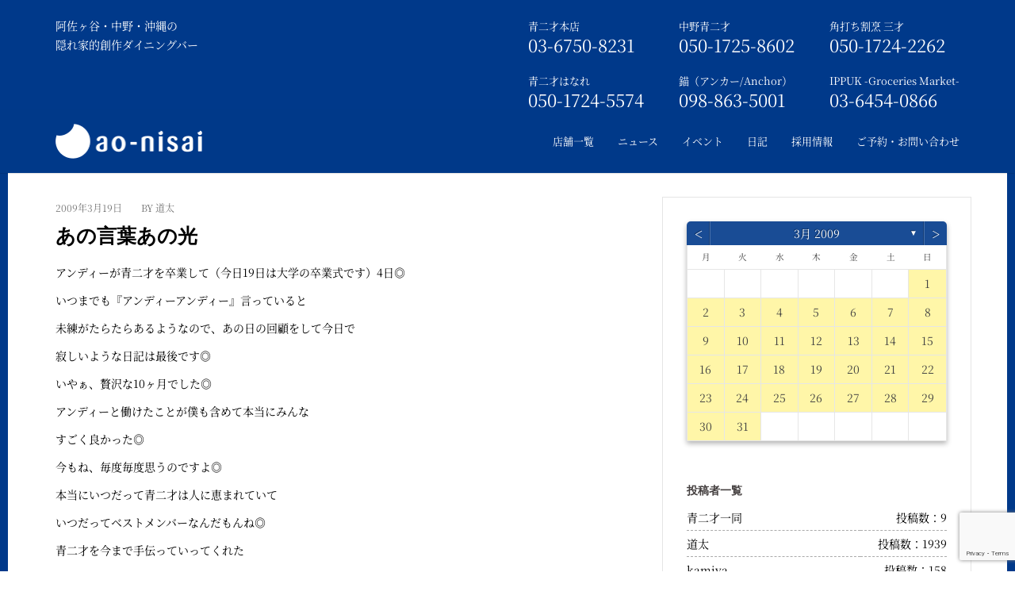

--- FILE ---
content_type: text/html; charset=UTF-8
request_url: https://aonisai.jp/date/2009/03/19/
body_size: 543263
content:
<!DOCTYPE html>
<html dir="ltr" lang="ja" prefix="og: https://ogp.me/ns#">


<!-- ここから、新しいhead -->

<!-- ここから、店舗ページ以外の共通 -->

    <head>
        <meta charset="utf-8">
        <meta http-equiv="X-UA-Compatible" content="IE=edge">
        <meta name="viewport" content="width=device-width, initial-scale=1 ,user-scalable=no">
        <meta name="google-site-verification" content="aHkJpIe5v-NTv08uNNbtmKz-brA64Y_sdG8zFyd1VlA">
        <link href="https://aonisai.jp/wp/wp-content/themes/aonisai/assets/fonts/source-han-serif-1.001R/source-han-serif.css" rel="preload">
        <link href="https://aonisai.jp/wp/wp-content/themes/aonisai/assets/js/lib/bootstrap/css/bootstrap.min.css" rel="stylesheet">
        <link href="https://aonisai.jp/wp/wp-content/themes/aonisai/assets/css/site/assan/YTPlayer.css" rel="stylesheet">
        <link href="https://aonisai.jp/wp/wp-content/themes/aonisai/assets/css/site/assan/flexslider.css" rel="stylesheet" type="text/css" media="screen">
        <link href="https://aonisai.jp/wp/wp-content/themes/aonisai/assets/css/site/assan/animate.css" rel="stylesheet" type="text/css" media="screen">
        <link href="https://aonisai.jp/wp/wp-content/themes/aonisai/assets/css/site/assan/owl.carousel.css" rel="stylesheet" type="text/css" media="screen">
        <link href="https://aonisai.jp/wp/wp-content/themes/aonisai/assets/css/site/assan/owl.theme.css" rel="stylesheet" type="text/css" media="screen">
        <link href="https://aonisai.jp/wp/wp-content/themes/aonisai/assets/css/site/assan/yamm.css" rel="stylesheet" type="text/css">

        <!--<link href="https://aonisai.jp/wp/wp-content/themes/aonisai/assets/js/lib/resource/lightbox.css" rel="stylesheet" type="text/css">-->
        <link href="https://aonisai.jp/wp/wp-content/themes/aonisai/assets/js/lib/modal/modal.css" rel="stylesheet" type="text/css">

        <link href="https://aonisai.jp/wp/wp-content/themes/aonisai/assets/css/common.css" rel="stylesheet"><!-- 日記ページと404ページと投稿者アーカイブにデフォルトのcssを読み込ませる -->
                <link href="https://aonisai.jp/wp/wp-content/themes/aonisai/style.css" rel="stylesheet" type="text/css">
        
        <link rel="apple-touch-icon-precomposed" href="https://aonisai.jp/wp/wp-content/themes/aonisai/assets/images/common/icon512.png">
        <link rel="apple-touch-icon" href="https://aonisai.jp/wp/wp-content/themes/aonisai/assets/images/common/icon57.png">
        <link rel="shortcut icon" href="https://aonisai.jp/wp/wp-content/themes/aonisai/favicon.ico" type="image/vnd.microsoft.icon">
        <link rel="icon" href="https://aonisai.jp/wp/wp-content/themes/aonisai/favicon.ico" type="image/vnd.microsoft.icon">

        <link href="https://aonisai.jp/wp/wp-content/themes/aonisai/assets/fonts/font-awesome-4.7.0/css/font-awesome.css" rel="stylesheet">
        <link href="https://aonisai.jp/wp/wp-content/themes/aonisai/assets/fonts/source-han-serif-1.001R/source-han-serif.css" rel="stylesheet">

        <script src="https://aonisai.jp/wp/wp-content/themes/aonisai/assets/js/lib/modernizr.custom.js"></script>
        <script src="https://aonisai.jp/wp/wp-content/themes/aonisai/assets/js/lib/assan/jquery.min.js"></script>
        <!--<script src="https://aonisai.jp/wp/wp-content/themes/aonisai/assets/js/lib/resource/lightbox_plus.js"></script>-->

        <script>
            $(window).on('load', function() {
                var windowH = $(window).height();
                $("#index_top").height(windowH);
            });
        </script>
        <link href="https://aonisai.jp/wp/wp-content/themes/aonisai/assets/css/reset.css" rel="stylesheet" type="text/css" media="screen">
        <link href="https://aonisai.jp/wp/wp-content/themes/aonisai/assets/css/site/button.css" rel="stylesheet" type="text/css" media="screen">
        <link href="https://aonisai.jp/wp/wp-content/themes/aonisai/assets/css/site/globaltop.css" rel="stylesheet" type="text/css" media="screen">
        <link rel="stylesheet" href="https://aonisai.jp/wp/wp-content/themes/aonisai/assets/css/lib/og-component.css" type="text/css">


        <title>2009年3月19日 | 青二才</title>
	<style>img:is([sizes="auto" i], [sizes^="auto," i]) { contain-intrinsic-size: 3000px 1500px }</style>
	
		<!-- All in One SEO 4.7.6 - aioseo.com -->
	<meta name="robots" content="noindex, max-snippet:-1, max-image-preview:large, max-video-preview:-1" />
	<link rel="canonical" href="https://aonisai.jp/date/2009/03/19/" />
	<meta name="generator" content="All in One SEO (AIOSEO) 4.7.6" />

		<!-- Google tag (gtag.js) -->
<script async src="https://www.googletagmanager.com/gtag/js?id=G-EPS85PS40H"></script>
<script>
  window.dataLayer = window.dataLayer || [];
  function gtag(){dataLayer.push(arguments);}
  gtag('js', new Date());

  gtag('config', 'G-EPS85PS40H');
</script>
		<script type="application/ld+json" class="aioseo-schema">
			{"@context":"https:\/\/schema.org","@graph":[{"@type":"BreadcrumbList","@id":"https:\/\/aonisai.jp\/date\/2009\/03\/19\/#breadcrumblist","itemListElement":[{"@type":"ListItem","@id":"https:\/\/aonisai.jp\/#listItem","position":1,"name":"\u5bb6","item":"https:\/\/aonisai.jp\/","nextItem":{"@type":"ListItem","@id":"https:\/\/aonisai.jp\/date\/2009\/#listItem","name":"2009"}},{"@type":"ListItem","@id":"https:\/\/aonisai.jp\/date\/2009\/#listItem","position":2,"name":"2009","item":"https:\/\/aonisai.jp\/date\/2009\/","nextItem":{"@type":"ListItem","@id":"https:\/\/aonisai.jp\/date\/2009\/03\/#listItem","name":"3\u6708, 2009"},"previousItem":{"@type":"ListItem","@id":"https:\/\/aonisai.jp\/#listItem","name":"\u5bb6"}},{"@type":"ListItem","@id":"https:\/\/aonisai.jp\/date\/2009\/03\/#listItem","position":3,"name":"3\u6708, 2009","item":"https:\/\/aonisai.jp\/date\/2009\/03\/","nextItem":{"@type":"ListItem","@id":"https:\/\/aonisai.jp\/date\/2009\/03\/19\/#listItem","name":"2009\u5e743\u670819\u65e5"},"previousItem":{"@type":"ListItem","@id":"https:\/\/aonisai.jp\/date\/2009\/#listItem","name":"2009"}},{"@type":"ListItem","@id":"https:\/\/aonisai.jp\/date\/2009\/03\/19\/#listItem","position":4,"name":"2009\u5e743\u670819\u65e5","previousItem":{"@type":"ListItem","@id":"https:\/\/aonisai.jp\/date\/2009\/03\/#listItem","name":"3\u6708, 2009"}}]},{"@type":"CollectionPage","@id":"https:\/\/aonisai.jp\/date\/2009\/03\/19\/#collectionpage","url":"https:\/\/aonisai.jp\/date\/2009\/03\/19\/","name":"2009\u5e743\u670819\u65e5 | \u9752\u4e8c\u624d","inLanguage":"ja","isPartOf":{"@id":"https:\/\/aonisai.jp\/#website"},"breadcrumb":{"@id":"https:\/\/aonisai.jp\/date\/2009\/03\/19\/#breadcrumblist"}},{"@type":"Organization","@id":"https:\/\/aonisai.jp\/#organization","name":"\u9752\u4e8c\u624d","url":"https:\/\/aonisai.jp\/"},{"@type":"WebSite","@id":"https:\/\/aonisai.jp\/#website","url":"https:\/\/aonisai.jp\/","name":"\u9752\u4e8c\u624d","inLanguage":"ja","publisher":{"@id":"https:\/\/aonisai.jp\/#organization"}}]}
		</script>
		<!-- All in One SEO -->

<link rel='dns-prefetch' href='//webfonts.sakura.ne.jp' />
<link rel="alternate" type="application/rss+xml" title="青二才 &raquo; フィード" href="https://aonisai.jp/feed/" />
<link rel="alternate" type="application/rss+xml" title="青二才 &raquo; コメントフィード" href="https://aonisai.jp/comments/feed/" />
		<!-- This site uses the Google Analytics by MonsterInsights plugin v9.2.2 - Using Analytics tracking - https://www.monsterinsights.com/ -->
		<!-- Note: MonsterInsights is not currently configured on this site. The site owner needs to authenticate with Google Analytics in the MonsterInsights settings panel. -->
					<!-- No tracking code set -->
				<!-- / Google Analytics by MonsterInsights -->
		<script type="text/javascript">
/* <![CDATA[ */
window._wpemojiSettings = {"baseUrl":"https:\/\/s.w.org\/images\/core\/emoji\/15.0.3\/72x72\/","ext":".png","svgUrl":"https:\/\/s.w.org\/images\/core\/emoji\/15.0.3\/svg\/","svgExt":".svg","source":{"concatemoji":"https:\/\/aonisai.jp\/wp\/wp-includes\/js\/wp-emoji-release.min.js?ver=6.7.4"}};
/*! This file is auto-generated */
!function(i,n){var o,s,e;function c(e){try{var t={supportTests:e,timestamp:(new Date).valueOf()};sessionStorage.setItem(o,JSON.stringify(t))}catch(e){}}function p(e,t,n){e.clearRect(0,0,e.canvas.width,e.canvas.height),e.fillText(t,0,0);var t=new Uint32Array(e.getImageData(0,0,e.canvas.width,e.canvas.height).data),r=(e.clearRect(0,0,e.canvas.width,e.canvas.height),e.fillText(n,0,0),new Uint32Array(e.getImageData(0,0,e.canvas.width,e.canvas.height).data));return t.every(function(e,t){return e===r[t]})}function u(e,t,n){switch(t){case"flag":return n(e,"\ud83c\udff3\ufe0f\u200d\u26a7\ufe0f","\ud83c\udff3\ufe0f\u200b\u26a7\ufe0f")?!1:!n(e,"\ud83c\uddfa\ud83c\uddf3","\ud83c\uddfa\u200b\ud83c\uddf3")&&!n(e,"\ud83c\udff4\udb40\udc67\udb40\udc62\udb40\udc65\udb40\udc6e\udb40\udc67\udb40\udc7f","\ud83c\udff4\u200b\udb40\udc67\u200b\udb40\udc62\u200b\udb40\udc65\u200b\udb40\udc6e\u200b\udb40\udc67\u200b\udb40\udc7f");case"emoji":return!n(e,"\ud83d\udc26\u200d\u2b1b","\ud83d\udc26\u200b\u2b1b")}return!1}function f(e,t,n){var r="undefined"!=typeof WorkerGlobalScope&&self instanceof WorkerGlobalScope?new OffscreenCanvas(300,150):i.createElement("canvas"),a=r.getContext("2d",{willReadFrequently:!0}),o=(a.textBaseline="top",a.font="600 32px Arial",{});return e.forEach(function(e){o[e]=t(a,e,n)}),o}function t(e){var t=i.createElement("script");t.src=e,t.defer=!0,i.head.appendChild(t)}"undefined"!=typeof Promise&&(o="wpEmojiSettingsSupports",s=["flag","emoji"],n.supports={everything:!0,everythingExceptFlag:!0},e=new Promise(function(e){i.addEventListener("DOMContentLoaded",e,{once:!0})}),new Promise(function(t){var n=function(){try{var e=JSON.parse(sessionStorage.getItem(o));if("object"==typeof e&&"number"==typeof e.timestamp&&(new Date).valueOf()<e.timestamp+604800&&"object"==typeof e.supportTests)return e.supportTests}catch(e){}return null}();if(!n){if("undefined"!=typeof Worker&&"undefined"!=typeof OffscreenCanvas&&"undefined"!=typeof URL&&URL.createObjectURL&&"undefined"!=typeof Blob)try{var e="postMessage("+f.toString()+"("+[JSON.stringify(s),u.toString(),p.toString()].join(",")+"));",r=new Blob([e],{type:"text/javascript"}),a=new Worker(URL.createObjectURL(r),{name:"wpTestEmojiSupports"});return void(a.onmessage=function(e){c(n=e.data),a.terminate(),t(n)})}catch(e){}c(n=f(s,u,p))}t(n)}).then(function(e){for(var t in e)n.supports[t]=e[t],n.supports.everything=n.supports.everything&&n.supports[t],"flag"!==t&&(n.supports.everythingExceptFlag=n.supports.everythingExceptFlag&&n.supports[t]);n.supports.everythingExceptFlag=n.supports.everythingExceptFlag&&!n.supports.flag,n.DOMReady=!1,n.readyCallback=function(){n.DOMReady=!0}}).then(function(){return e}).then(function(){var e;n.supports.everything||(n.readyCallback(),(e=n.source||{}).concatemoji?t(e.concatemoji):e.wpemoji&&e.twemoji&&(t(e.twemoji),t(e.wpemoji)))}))}((window,document),window._wpemojiSettings);
/* ]]> */
</script>
<link rel='stylesheet' id='st-stylesheet-css' href='https://aonisai.jp/wp/wp-content/plugins/sydney-toolbox/css/styles.min.css?ver=20220107' type='text/css' media='all' />
<style id='wp-emoji-styles-inline-css' type='text/css'>

	img.wp-smiley, img.emoji {
		display: inline !important;
		border: none !important;
		box-shadow: none !important;
		height: 1em !important;
		width: 1em !important;
		margin: 0 0.07em !important;
		vertical-align: -0.1em !important;
		background: none !important;
		padding: 0 !important;
	}
</style>
<link rel='stylesheet' id='wp-block-library-css' href='https://aonisai.jp/wp/wp-includes/css/dist/block-library/style.min.css?ver=6.7.4' type='text/css' media='all' />
<style id='classic-theme-styles-inline-css' type='text/css'>
/*! This file is auto-generated */
.wp-block-button__link{color:#fff;background-color:#32373c;border-radius:9999px;box-shadow:none;text-decoration:none;padding:calc(.667em + 2px) calc(1.333em + 2px);font-size:1.125em}.wp-block-file__button{background:#32373c;color:#fff;text-decoration:none}
</style>
<style id='global-styles-inline-css' type='text/css'>
:root{--wp--preset--aspect-ratio--square: 1;--wp--preset--aspect-ratio--4-3: 4/3;--wp--preset--aspect-ratio--3-4: 3/4;--wp--preset--aspect-ratio--3-2: 3/2;--wp--preset--aspect-ratio--2-3: 2/3;--wp--preset--aspect-ratio--16-9: 16/9;--wp--preset--aspect-ratio--9-16: 9/16;--wp--preset--color--black: #000000;--wp--preset--color--cyan-bluish-gray: #abb8c3;--wp--preset--color--white: #ffffff;--wp--preset--color--pale-pink: #f78da7;--wp--preset--color--vivid-red: #cf2e2e;--wp--preset--color--luminous-vivid-orange: #ff6900;--wp--preset--color--luminous-vivid-amber: #fcb900;--wp--preset--color--light-green-cyan: #7bdcb5;--wp--preset--color--vivid-green-cyan: #00d084;--wp--preset--color--pale-cyan-blue: #8ed1fc;--wp--preset--color--vivid-cyan-blue: #0693e3;--wp--preset--color--vivid-purple: #9b51e0;--wp--preset--gradient--vivid-cyan-blue-to-vivid-purple: linear-gradient(135deg,rgba(6,147,227,1) 0%,rgb(155,81,224) 100%);--wp--preset--gradient--light-green-cyan-to-vivid-green-cyan: linear-gradient(135deg,rgb(122,220,180) 0%,rgb(0,208,130) 100%);--wp--preset--gradient--luminous-vivid-amber-to-luminous-vivid-orange: linear-gradient(135deg,rgba(252,185,0,1) 0%,rgba(255,105,0,1) 100%);--wp--preset--gradient--luminous-vivid-orange-to-vivid-red: linear-gradient(135deg,rgba(255,105,0,1) 0%,rgb(207,46,46) 100%);--wp--preset--gradient--very-light-gray-to-cyan-bluish-gray: linear-gradient(135deg,rgb(238,238,238) 0%,rgb(169,184,195) 100%);--wp--preset--gradient--cool-to-warm-spectrum: linear-gradient(135deg,rgb(74,234,220) 0%,rgb(151,120,209) 20%,rgb(207,42,186) 40%,rgb(238,44,130) 60%,rgb(251,105,98) 80%,rgb(254,248,76) 100%);--wp--preset--gradient--blush-light-purple: linear-gradient(135deg,rgb(255,206,236) 0%,rgb(152,150,240) 100%);--wp--preset--gradient--blush-bordeaux: linear-gradient(135deg,rgb(254,205,165) 0%,rgb(254,45,45) 50%,rgb(107,0,62) 100%);--wp--preset--gradient--luminous-dusk: linear-gradient(135deg,rgb(255,203,112) 0%,rgb(199,81,192) 50%,rgb(65,88,208) 100%);--wp--preset--gradient--pale-ocean: linear-gradient(135deg,rgb(255,245,203) 0%,rgb(182,227,212) 50%,rgb(51,167,181) 100%);--wp--preset--gradient--electric-grass: linear-gradient(135deg,rgb(202,248,128) 0%,rgb(113,206,126) 100%);--wp--preset--gradient--midnight: linear-gradient(135deg,rgb(2,3,129) 0%,rgb(40,116,252) 100%);--wp--preset--font-size--small: 13px;--wp--preset--font-size--medium: 20px;--wp--preset--font-size--large: 36px;--wp--preset--font-size--x-large: 42px;--wp--preset--spacing--20: 0.44rem;--wp--preset--spacing--30: 0.67rem;--wp--preset--spacing--40: 1rem;--wp--preset--spacing--50: 1.5rem;--wp--preset--spacing--60: 2.25rem;--wp--preset--spacing--70: 3.38rem;--wp--preset--spacing--80: 5.06rem;--wp--preset--shadow--natural: 6px 6px 9px rgba(0, 0, 0, 0.2);--wp--preset--shadow--deep: 12px 12px 50px rgba(0, 0, 0, 0.4);--wp--preset--shadow--sharp: 6px 6px 0px rgba(0, 0, 0, 0.2);--wp--preset--shadow--outlined: 6px 6px 0px -3px rgba(255, 255, 255, 1), 6px 6px rgba(0, 0, 0, 1);--wp--preset--shadow--crisp: 6px 6px 0px rgba(0, 0, 0, 1);}:where(.is-layout-flex){gap: 0.5em;}:where(.is-layout-grid){gap: 0.5em;}body .is-layout-flex{display: flex;}.is-layout-flex{flex-wrap: wrap;align-items: center;}.is-layout-flex > :is(*, div){margin: 0;}body .is-layout-grid{display: grid;}.is-layout-grid > :is(*, div){margin: 0;}:where(.wp-block-columns.is-layout-flex){gap: 2em;}:where(.wp-block-columns.is-layout-grid){gap: 2em;}:where(.wp-block-post-template.is-layout-flex){gap: 1.25em;}:where(.wp-block-post-template.is-layout-grid){gap: 1.25em;}.has-black-color{color: var(--wp--preset--color--black) !important;}.has-cyan-bluish-gray-color{color: var(--wp--preset--color--cyan-bluish-gray) !important;}.has-white-color{color: var(--wp--preset--color--white) !important;}.has-pale-pink-color{color: var(--wp--preset--color--pale-pink) !important;}.has-vivid-red-color{color: var(--wp--preset--color--vivid-red) !important;}.has-luminous-vivid-orange-color{color: var(--wp--preset--color--luminous-vivid-orange) !important;}.has-luminous-vivid-amber-color{color: var(--wp--preset--color--luminous-vivid-amber) !important;}.has-light-green-cyan-color{color: var(--wp--preset--color--light-green-cyan) !important;}.has-vivid-green-cyan-color{color: var(--wp--preset--color--vivid-green-cyan) !important;}.has-pale-cyan-blue-color{color: var(--wp--preset--color--pale-cyan-blue) !important;}.has-vivid-cyan-blue-color{color: var(--wp--preset--color--vivid-cyan-blue) !important;}.has-vivid-purple-color{color: var(--wp--preset--color--vivid-purple) !important;}.has-black-background-color{background-color: var(--wp--preset--color--black) !important;}.has-cyan-bluish-gray-background-color{background-color: var(--wp--preset--color--cyan-bluish-gray) !important;}.has-white-background-color{background-color: var(--wp--preset--color--white) !important;}.has-pale-pink-background-color{background-color: var(--wp--preset--color--pale-pink) !important;}.has-vivid-red-background-color{background-color: var(--wp--preset--color--vivid-red) !important;}.has-luminous-vivid-orange-background-color{background-color: var(--wp--preset--color--luminous-vivid-orange) !important;}.has-luminous-vivid-amber-background-color{background-color: var(--wp--preset--color--luminous-vivid-amber) !important;}.has-light-green-cyan-background-color{background-color: var(--wp--preset--color--light-green-cyan) !important;}.has-vivid-green-cyan-background-color{background-color: var(--wp--preset--color--vivid-green-cyan) !important;}.has-pale-cyan-blue-background-color{background-color: var(--wp--preset--color--pale-cyan-blue) !important;}.has-vivid-cyan-blue-background-color{background-color: var(--wp--preset--color--vivid-cyan-blue) !important;}.has-vivid-purple-background-color{background-color: var(--wp--preset--color--vivid-purple) !important;}.has-black-border-color{border-color: var(--wp--preset--color--black) !important;}.has-cyan-bluish-gray-border-color{border-color: var(--wp--preset--color--cyan-bluish-gray) !important;}.has-white-border-color{border-color: var(--wp--preset--color--white) !important;}.has-pale-pink-border-color{border-color: var(--wp--preset--color--pale-pink) !important;}.has-vivid-red-border-color{border-color: var(--wp--preset--color--vivid-red) !important;}.has-luminous-vivid-orange-border-color{border-color: var(--wp--preset--color--luminous-vivid-orange) !important;}.has-luminous-vivid-amber-border-color{border-color: var(--wp--preset--color--luminous-vivid-amber) !important;}.has-light-green-cyan-border-color{border-color: var(--wp--preset--color--light-green-cyan) !important;}.has-vivid-green-cyan-border-color{border-color: var(--wp--preset--color--vivid-green-cyan) !important;}.has-pale-cyan-blue-border-color{border-color: var(--wp--preset--color--pale-cyan-blue) !important;}.has-vivid-cyan-blue-border-color{border-color: var(--wp--preset--color--vivid-cyan-blue) !important;}.has-vivid-purple-border-color{border-color: var(--wp--preset--color--vivid-purple) !important;}.has-vivid-cyan-blue-to-vivid-purple-gradient-background{background: var(--wp--preset--gradient--vivid-cyan-blue-to-vivid-purple) !important;}.has-light-green-cyan-to-vivid-green-cyan-gradient-background{background: var(--wp--preset--gradient--light-green-cyan-to-vivid-green-cyan) !important;}.has-luminous-vivid-amber-to-luminous-vivid-orange-gradient-background{background: var(--wp--preset--gradient--luminous-vivid-amber-to-luminous-vivid-orange) !important;}.has-luminous-vivid-orange-to-vivid-red-gradient-background{background: var(--wp--preset--gradient--luminous-vivid-orange-to-vivid-red) !important;}.has-very-light-gray-to-cyan-bluish-gray-gradient-background{background: var(--wp--preset--gradient--very-light-gray-to-cyan-bluish-gray) !important;}.has-cool-to-warm-spectrum-gradient-background{background: var(--wp--preset--gradient--cool-to-warm-spectrum) !important;}.has-blush-light-purple-gradient-background{background: var(--wp--preset--gradient--blush-light-purple) !important;}.has-blush-bordeaux-gradient-background{background: var(--wp--preset--gradient--blush-bordeaux) !important;}.has-luminous-dusk-gradient-background{background: var(--wp--preset--gradient--luminous-dusk) !important;}.has-pale-ocean-gradient-background{background: var(--wp--preset--gradient--pale-ocean) !important;}.has-electric-grass-gradient-background{background: var(--wp--preset--gradient--electric-grass) !important;}.has-midnight-gradient-background{background: var(--wp--preset--gradient--midnight) !important;}.has-small-font-size{font-size: var(--wp--preset--font-size--small) !important;}.has-medium-font-size{font-size: var(--wp--preset--font-size--medium) !important;}.has-large-font-size{font-size: var(--wp--preset--font-size--large) !important;}.has-x-large-font-size{font-size: var(--wp--preset--font-size--x-large) !important;}
:where(.wp-block-post-template.is-layout-flex){gap: 1.25em;}:where(.wp-block-post-template.is-layout-grid){gap: 1.25em;}
:where(.wp-block-columns.is-layout-flex){gap: 2em;}:where(.wp-block-columns.is-layout-grid){gap: 2em;}
:root :where(.wp-block-pullquote){font-size: 1.5em;line-height: 1.6;}
</style>
<link rel='stylesheet' id='archives-cal-calendrier-css' href='https://aonisai.jp/wp/wp-content/plugins/archives-calendar-widget/themes/calendrier.css?ver=1.0.14' type='text/css' media='all' />
<link rel='stylesheet' id='contact-form-7-css' href='https://aonisai.jp/wp/wp-content/plugins/contact-form-7/includes/css/styles.css?ver=6.0.1' type='text/css' media='all' />
<link rel='stylesheet' id='jquery-ui-dialog-min-css-css' href='https://aonisai.jp/wp/wp-includes/css/jquery-ui-dialog.min.css?ver=6.7.4' type='text/css' media='all' />
<link rel='stylesheet' id='contact-form-7-confirm-plus-css' href='https://aonisai.jp/wp/wp-content/plugins/confirm-plus-contact-form-7/assets/css/styles.css?ver=20241209_031026' type='text/css' media='all' />
<script type="text/javascript" src="https://aonisai.jp/wp/wp-includes/js/jquery/jquery.min.js?ver=3.7.1" id="jquery-core-js"></script>
<script type="text/javascript" src="https://aonisai.jp/wp/wp-includes/js/jquery/jquery-migrate.min.js?ver=3.4.1" id="jquery-migrate-js"></script>
<script type="text/javascript" src="//webfonts.sakura.ne.jp/js/sakurav3.js?fadein=0&amp;ver=3.1.4" id="typesquare_std-js"></script>
<script type="text/javascript" src="https://aonisai.jp/wp/wp-content/plugins/archives-calendar-widget/admin/js/jquery.arcw-init.js?ver=1.0.14" id="jquery-arcw-js"></script>
<link rel="https://api.w.org/" href="https://aonisai.jp/wp-json/" /><link rel="EditURI" type="application/rsd+xml" title="RSD" href="https://aonisai.jp/wp/xmlrpc.php?rsd" />
<meta name="generator" content="WordPress 6.7.4" />
			<style>
				.sydney-svg-icon {
					display: inline-block;
					width: 16px;
					height: 16px;
					vertical-align: middle;
					line-height: 1;
				}
				.team-item .team-social li .sydney-svg-icon {
					width: 14px;
				}
				.roll-team:not(.style1) .team-item .team-social li .sydney-svg-icon {
					fill: #fff;
				}
				.team-item .team-social li:hover .sydney-svg-icon {
					fill: #000;
				}
				.team_hover_edits .team-social li a .sydney-svg-icon {
					fill: #000;
				}
				.team_hover_edits .team-social li:hover a .sydney-svg-icon {
					fill: #fff;
				}	
				.single-sydney-projects .entry-thumb {
					text-align: left;
				}	

			</style>
		<link rel="apple-touch-icon" sizes="180x180" href="/wp/wp-content/uploads/fbrfg/apple-touch-icon.png">
<link rel="icon" type="image/png" sizes="32x32" href="/wp/wp-content/uploads/fbrfg/favicon-32x32.png">
<link rel="icon" type="image/png" sizes="16x16" href="/wp/wp-content/uploads/fbrfg/favicon-16x16.png">
<link rel="manifest" href="/wp/wp-content/uploads/fbrfg/site.webmanifest">
<link rel="mask-icon" href="/wp/wp-content/uploads/fbrfg/safari-pinned-tab.svg" color="#5bbad5">
<link rel="shortcut icon" href="/wp/wp-content/uploads/fbrfg/favicon.ico">
<meta name="msapplication-TileColor" content="#da532c">
<meta name="msapplication-config" content="/wp/wp-content/uploads/fbrfg/browserconfig.xml">
<meta name="theme-color" content="#ffffff"><meta name="generator" content="Elementor 3.25.10; features: additional_custom_breakpoints, e_optimized_control_loading; settings: css_print_method-external, google_font-enabled, font_display-auto">
			<style>
				.e-con.e-parent:nth-of-type(n+4):not(.e-lazyloaded):not(.e-no-lazyload),
				.e-con.e-parent:nth-of-type(n+4):not(.e-lazyloaded):not(.e-no-lazyload) * {
					background-image: none !important;
				}
				@media screen and (max-height: 1024px) {
					.e-con.e-parent:nth-of-type(n+3):not(.e-lazyloaded):not(.e-no-lazyload),
					.e-con.e-parent:nth-of-type(n+3):not(.e-lazyloaded):not(.e-no-lazyload) * {
						background-image: none !important;
					}
				}
				@media screen and (max-height: 640px) {
					.e-con.e-parent:nth-of-type(n+2):not(.e-lazyloaded):not(.e-no-lazyload),
					.e-con.e-parent:nth-of-type(n+2):not(.e-lazyloaded):not(.e-no-lazyload) * {
						background-image: none !important;
					}
				}
			</style>
				<style type="text/css">
		.header-image {
			background-image: url(https://aonisai.jp/wp/wp-content/themes/aonisai/images/header.jpg);
			display: block;
		}
		@media only screen and (max-width: 1024px) {
			.header-inner {
				display: block;
			}
			.header-image {
				background-image: none;
				height: auto !important;
			}		
		}
	</style>
	    </head>
    <!-- ここまで、新しいhead -->

    <body class="archive date group-blog elementor-default elementor-kit-574">

        <!-- ここから、新しいheader -->

        <!-- {* 共通トップ --------------------------------------------------*} -->
        
            <!-- {* 共通トップ以外 --------------------------------------------------*} -->

            <!-- {* facebook *} -->
            <script>
                (function(d, s, id) {
                    var js, fjs = d.getElementsByTagName(s)[0];
                    if (d.getElementById(id)) return;
                    js = d.createElement(s);
                    js.id = id;
                    js.src = "//connect.facebook.net/ja_JP/sdk.js#xfbml=1&version=v2.9";
                    fjs.parentNode.insertBefore(js, fjs);
                }(document, 'script', 'facebook-jssdk'));
            </script>

            <div class="header_back">
                <div id="top_anchor"></div>
                <div id="header_top" class="hidden-xs">
                    <div class="container">
                        <div class="top-bar">
                            <div class="pull-left">
                                <p>阿佐ヶ谷・中野・沖縄の</p>
                                <p>隠れ家的創作ダイニングバー</p>
                            </div>

                            <div class="pull-right-wrap">
                              <div class="pull-right-box">
                                <div class="pull-right">
                                  <p><a href="https://aonisai.jp/asagaya/">青二才本店</a></p>
                                  <p class="tell_right">03-6750-8231</p>
                                </div>
                                <div class="pull-right">
                                  <p><a href="https://aonisai.jp/nakano/">中野青二才</a></p>
                                  <p class="tell_right">050-1725-8602</p>
                                </div>
                                <div class="pull-right">
                                  <p><a href="https://aonisai.jp/sansai/">角打ち割烹 三才</a></p>
                                  <p class="tell_right">050-1724-2262</p>
                                </div>
                              </div>
                              <div class="pull-right-box">
                                <div class="pull-right">
                                  <p><a href="https://aonisai.jp/hanare/">青二才はなれ</a></p>
                                  <p class="tell_right">050-1724-5574</p>
                                </div>
                                <div class="pull-right">
                                  <p><a href="https://aonisai.jp/okinawa/">錨（アンカー/Anchor）</a></p>
                                  <p class="tell_right">098-863-5001</p>
                                </div>
                                <div class="pull-right">
                                  <p><a href="https://aonisai.jp/ippuku/">IPPUK&nbsp;-Groceries&nbsp;Market-</a></p>
                                  <p class="tell_right">03-6454-0866</p>
                                </div>
<!--
                            <div class="pull-right">
                                <p><a href="https://aonisai.jp/jimbocho/">神保町店</a></p>
                                <p class="tell_right">03-5244-5244</p>
                            </div>
-->
                              </div>
                            </div>

                        </div>
                    </div>
                </div>

                <div class="navbar navbar-default navbar-static-top yamm sticky" role="navigation">
                    <div class="container">
                        <div class="navbar-header">
                            <button type="button" class="navbar-toggle" data-toggle="collapse" data-target=".navbar-collapse">
                                <span class="sr-only">Toggle navigation</span>
                                <span class="icon-bar"></span>
                                <span class="icon-bar"></span>
                                <span class="icon-bar"></span>
                            </button>
                            <div class="pull-right title_right_sma">
                                <p>阿佐ヶ谷・中野・沖縄の</p>
                                <p>隠れ家的創作ダイニングバー</p>
                            </div>
                            <h1><a class="navbar-brand" href="https://aonisai.jp/"><img src="https://aonisai.jp/wp/wp-content/themes/aonisai/assets/images/common/logo.png" alt="阿佐ヶ谷・中野・沖縄の隠れ家的創作ダイニングバー 青二才" style="max-width:185px;"></a></h1>
                        </div>
                        <div class="navbar-collapse collapse">
                            <ul class="nav navbar-nav navbar-right">
                                <li>
                                    <a href="https://aonisai.jp/#contact">店舗一覧</a>
                                </li>
                                <li class="dropdown">
                                    <a href="https://aonisai.jp/news/">ニュース</a>
                                </li>
                                <li class="dropdown">
                                    <a href="https://aonisai.jp/event/">イベント</a>
                                </li>
                                <li class="dropdown">
                                    <a href="https://aonisai.jp/diary/">日記</a>
                                </li>
                                <li class="dropdown">
                                    <a href="https://aonisai.jp/recruit/">採用情報</a>
                                </li>
                                <li class="dropdown">
                                    <a href="https://aonisai.jp/reservation/">ご予約・お問い合わせ</a>
                                </li>
                            </ul>
                        </div>
                    </div>
                </div>
            </div>




        

        <!-- ここから、阿佐ヶ谷店 -->
    

<!-- <div id="primary" class="content-area col-md-9 classic-alt"> -->
<section id="line">
	<div id="main_contents">

		
		<!-- <main id="main" class="post-wrap" role="main"> -->
		<section id="diary" class="container" style="padding-top:0 !important;">
			<div class="row">
				<div class="col-md-8">
					<!-- <main id="main" class="post-wrap" role="main"> -->
					<div class="blog-post font-color-black">


						
							<!-- <div class="posts-layout"> -->
							

								<ul class="list-inline post-detail">

									<!-- 投稿日の表示 -->
									<li>2009年3月19日</li>

									<!-- 投稿者の表示 -->
									<li>BY 道太</li>

									<li class="float_r padding_0">

									<!-- ページャーの読み込み -->
									<!-- archive.phpの記述 -->
		<!-- 日付 -->
						
	

									</li>
								</ul>

								<!-- タイトルを表示 -->
								<h2 class="title-post entry-title"><a href="https://aonisai.jp/1354/" rel="bookmark">あの言葉あの光</a></h2>
								<!-- 記事の本文を表示 -->
								<p>アンディーが青二才を卒業して（今日19日は大学の卒業式です）4日◎</p>
<p>いつまでも『アンディーアンディー』言っていると<br />未練がたらたらあるようなので、あの日の回顧をして今日で<br />寂しいような日記は最後です◎</p>
<p>いやぁ、贅沢な10ヶ月でした◎</p>
<p>アンディーと働けたことが僕も含めて本当にみんな<br />すごく良かった◎</p>
<p>今もね、毎度毎度思うのですよ◎</p>
<p>本当にいつだって青二才は人に恵まれていて<br />いつだってベストメンバーなんだもんね◎</p>
<p>青二才を今まで手伝っていってくれた<br />友里や、真司や、嘉子や、雄介や</p>
<p>その時その時、いつだってベストメンバー◎</p>
<p>湘北高校の5人のようにね◎</p>
<p>どこに行っても自慢できちゃうすんごいメンバーなんです◎</p>
<p>最初、あれだけ仕事できずに泣いていただけのアンディーが<br />こんなにも胸を張って青二才を卒業できたり</p>
<p>最初、あれだけワガママ（?）言いまくって、僕と神谷を悩ませた耕平が<br />今はこんなにも必要で信用の置けるやつになったり</p>
<p>最初、あれだけ言葉が通じなくて何を言っているかわからなかった研二が<br />今はなんとなく意思疎通できるようになり笑<br />そして、たまに僕らの想像以上のスーパープレイをやっちゃったり</p>
<p>最初、あれだけ逃げることの得意だった謙一が<br />今は絶対に逃げることせず、他の全てのメンバーのサポートをするようになったり</p>
<p>そして、神谷は昔も今も不動の位置にいてくれたり</p>
<p>こんなメンバーが居たら<br />どんなお客様だって楽しく出来ちゃう！</p>
<p>みたいな、</p>
<p>どんな人だって『また来たい！』って思わせちゃうような店になっちゃう◎</p>
<p>っていう自信があります◎</p>
<p>べつに結婚するわけじゃないですが<br />結婚式のチャペルでの<br />『富めるときも貧しき時も、病めるときも健やかなる時も･･･』<br />のようなどんな状態だって乗り越えちゃうっていう気分にさせてくれるみんななんです◎</p>
<p>アンディー卒業式の耕平からアンディーに対する言葉<br />研二からアンディーに対する言葉<br />謙一からアンディーに対する言葉</p>
<p>そしてアンディーからみんなへの言葉◎</p>
<p>それを見て、『あぁみんな支えあって、もたれかかって<br />ものすごくバランスがいいなぁ◎』</p>
<p>と感じました◎</p>
<p>僕や神谷が支えていっただけでは<br />限界があるのが目に見えます</p>
<p>が</p>
<p>メンバーみんなが支えながら<br />お互いを思いやりながら、成長していっている姿を見て</p>
<p>んで、僕もみんなによって成長させてもらっているって</p>
<p>本当に嬉しくて泣けちゃいました◎</p>
<p>そんなもんだから<br />卒業証書をみんなの前でアンディーに渡す時に</p>
<p>もうね、寂しくて寂しくて</p>
<p>『渡したくないんだよ！』なんて言っちゃいましたが</p>
<p>でも、僕ら『進め進め』だな！</p>
<p>ってね◎</p>
<p>進まんとあかんのです◎</p>
<p>だって青二才だもん◎</p>
<p>与えたり与えてもらった言葉の一つ一つと<br />アンディーと共に働いた<br />あの光り輝く時間を心に持って</p>
<p>僕ら進むねアンディー◎</p>
<p>もっともっといい店にしてやる！！！！</p>
<p>大学卒業おめでとう◎</p>
<p>よっし◎</p>


							
							<!-- ここから、SNS設定 -->
							<div class="sns-area margin_b20">
								<ul class="clearfix">

									<!-- {* twitter *} -->
									<li class="twitter" style="padding-left:0;">
										<a href="https://twitter.com/share/" class="twitter-share-button " data-url="https://aonisai.jp/1354/" data-text="2009年3月19日 | 青二才青二才" data-counturl="https://aonisai.jp/1354/" data-lang="ja">Tweet</a>
									</li>
									<script>
										! function(d, s, id) {
											var js, fjs = d.getElementsByTagName(s)[0],
												p = /^http:/.test(d.location) ? 'http' : 'https';
											if (!d.getElementById(id)) {
												js = d.createElement(s);
												js.id = id;
												js.src = p + '://platform.twitter.com/widgets.js';
												fjs.parentNode.insertBefore(js, fjs);
											}
										}(document, 'script', 'twitter-wjs');
									</script>

									<!-- {* facebook *} -->
									<li class="facebook" style="line-height: 1;">
										<div class="fb-like" data-href="https://aonisai.jp/1354/" data-layout="button_count" data-action="like" data-size="small" data-show-faces="false" data-share="false"></div>
									</li>
								</ul>
							</div>

							<div class="fb_comments">
								<div class="fb-comments" data-href="https://aonisai.jp/1354/" data-numposts="10" style="width:100%;"></div>
								<div class="clear"></div>
							</div>
							<!-- ここまで、SNS設定 -->


											</div>

					<div class="col-md-12 col-sm-12 blockquote-reverse">
						<div class="services-box wow animated fadeInUp" data-wow-duration="700ms" data-wow-delay="100ms">
							<div class="box_02">
								<div class="pager_global align_c">
									<ul class="pagination">
										<ul class="pagination">
																					</ul>
									</ul>
								</div>
							</div>
						</div>
						<!--services box-->
					</div>
					<!--services col-->

				</div>

				<div class="margin_t30">
					<div id="secondary" class="widget-area col-xs-12 col-sm-12 col-md-4 font-color-black" role="complementary">

						<!-- サイドバーの読み込み -->
						
<aside id="archives_calendar-2" class="widget widget_archives_calendar">
<!-- Archives Calendar Widget by Aleksei Polechin - alek´ - http://alek.be -->
<div class="calendar-archives calendrier" id="arc--89"><div class="calendar-navigation"><a href="" class="prev-year"><span><</span></a><div class="menu-container months"><a href="https://aonisai.jp/date/2009/03/" class="title">3月 2009</a><ul class="menu"><li><a href="https://aonisai.jp/date/2023/08/" class="2023 8" rel="0" >8月 2023</a></li><li><a href="https://aonisai.jp/date/2022/02/" class="2022 2" rel="1" >2月 2022</a></li><li><a href="https://aonisai.jp/date/2022/01/" class="2022 1" rel="2" >1月 2022</a></li><li><a href="https://aonisai.jp/date/2021/12/" class="2021 12" rel="3" >12月 2021</a></li><li><a href="https://aonisai.jp/date/2021/11/" class="2021 11" rel="4" >11月 2021</a></li><li><a href="https://aonisai.jp/date/2021/10/" class="2021 10" rel="5" >10月 2021</a></li><li><a href="https://aonisai.jp/date/2021/09/" class="2021 9" rel="6" >9月 2021</a></li><li><a href="https://aonisai.jp/date/2021/08/" class="2021 8" rel="7" >8月 2021</a></li><li><a href="https://aonisai.jp/date/2021/07/" class="2021 7" rel="8" >7月 2021</a></li><li><a href="https://aonisai.jp/date/2021/06/" class="2021 6" rel="9" >6月 2021</a></li><li><a href="https://aonisai.jp/date/2021/05/" class="2021 5" rel="10" >5月 2021</a></li><li><a href="https://aonisai.jp/date/2021/04/" class="2021 4" rel="11" >4月 2021</a></li><li><a href="https://aonisai.jp/date/2020/09/" class="2020 9" rel="12" >9月 2020</a></li><li><a href="https://aonisai.jp/date/2020/08/" class="2020 8" rel="13" >8月 2020</a></li><li><a href="https://aonisai.jp/date/2020/06/" class="2020 6" rel="14" >6月 2020</a></li><li><a href="https://aonisai.jp/date/2020/05/" class="2020 5" rel="15" >5月 2020</a></li><li><a href="https://aonisai.jp/date/2020/03/" class="2020 3" rel="16" >3月 2020</a></li><li><a href="https://aonisai.jp/date/2019/12/" class="2019 12" rel="17" >12月 2019</a></li><li><a href="https://aonisai.jp/date/2019/03/" class="2019 3" rel="18" >3月 2019</a></li><li><a href="https://aonisai.jp/date/2019/02/" class="2019 2" rel="19" >2月 2019</a></li><li><a href="https://aonisai.jp/date/2019/01/" class="2019 1" rel="20" >1月 2019</a></li><li><a href="https://aonisai.jp/date/2018/12/" class="2018 12" rel="21" >12月 2018</a></li><li><a href="https://aonisai.jp/date/2018/08/" class="2018 8" rel="22" >8月 2018</a></li><li><a href="https://aonisai.jp/date/2018/03/" class="2018 3" rel="23" >3月 2018</a></li><li><a href="https://aonisai.jp/date/2018/02/" class="2018 2" rel="24" >2月 2018</a></li><li><a href="https://aonisai.jp/date/2018/01/" class="2018 1" rel="25" >1月 2018</a></li><li><a href="https://aonisai.jp/date/2017/11/" class="2017 11" rel="26" >11月 2017</a></li><li><a href="https://aonisai.jp/date/2017/10/" class="2017 10" rel="27" >10月 2017</a></li><li><a href="https://aonisai.jp/date/2017/09/" class="2017 9" rel="28" >9月 2017</a></li><li><a href="https://aonisai.jp/date/2017/08/" class="2017 8" rel="29" >8月 2017</a></li><li><a href="https://aonisai.jp/date/2017/07/" class="2017 7" rel="30" >7月 2017</a></li><li><a href="https://aonisai.jp/date/2017/05/" class="2017 5" rel="31" >5月 2017</a></li><li><a href="https://aonisai.jp/date/2017/04/" class="2017 4" rel="32" >4月 2017</a></li><li><a href="https://aonisai.jp/date/2017/03/" class="2017 3" rel="33" >3月 2017</a></li><li><a href="https://aonisai.jp/date/2017/02/" class="2017 2" rel="34" >2月 2017</a></li><li><a href="https://aonisai.jp/date/2016/09/" class="2016 9" rel="35" >9月 2016</a></li><li><a href="https://aonisai.jp/date/2016/08/" class="2016 8" rel="36" >8月 2016</a></li><li><a href="https://aonisai.jp/date/2016/05/" class="2016 5" rel="37" >5月 2016</a></li><li><a href="https://aonisai.jp/date/2016/04/" class="2016 4" rel="38" >4月 2016</a></li><li><a href="https://aonisai.jp/date/2016/03/" class="2016 3" rel="39" >3月 2016</a></li><li><a href="https://aonisai.jp/date/2016/02/" class="2016 2" rel="40" >2月 2016</a></li><li><a href="https://aonisai.jp/date/2016/01/" class="2016 1" rel="41" >1月 2016</a></li><li><a href="https://aonisai.jp/date/2015/12/" class="2015 12" rel="42" >12月 2015</a></li><li><a href="https://aonisai.jp/date/2015/10/" class="2015 10" rel="43" >10月 2015</a></li><li><a href="https://aonisai.jp/date/2015/09/" class="2015 9" rel="44" >9月 2015</a></li><li><a href="https://aonisai.jp/date/2015/08/" class="2015 8" rel="45" >8月 2015</a></li><li><a href="https://aonisai.jp/date/2015/07/" class="2015 7" rel="46" >7月 2015</a></li><li><a href="https://aonisai.jp/date/2015/06/" class="2015 6" rel="47" >6月 2015</a></li><li><a href="https://aonisai.jp/date/2015/05/" class="2015 5" rel="48" >5月 2015</a></li><li><a href="https://aonisai.jp/date/2015/04/" class="2015 4" rel="49" >4月 2015</a></li><li><a href="https://aonisai.jp/date/2015/03/" class="2015 3" rel="50" >3月 2015</a></li><li><a href="https://aonisai.jp/date/2015/02/" class="2015 2" rel="51" >2月 2015</a></li><li><a href="https://aonisai.jp/date/2015/01/" class="2015 1" rel="52" >1月 2015</a></li><li><a href="https://aonisai.jp/date/2014/12/" class="2014 12" rel="53" >12月 2014</a></li><li><a href="https://aonisai.jp/date/2014/11/" class="2014 11" rel="54" >11月 2014</a></li><li><a href="https://aonisai.jp/date/2014/10/" class="2014 10" rel="55" >10月 2014</a></li><li><a href="https://aonisai.jp/date/2014/09/" class="2014 9" rel="56" >9月 2014</a></li><li><a href="https://aonisai.jp/date/2014/08/" class="2014 8" rel="57" >8月 2014</a></li><li><a href="https://aonisai.jp/date/2014/07/" class="2014 7" rel="58" >7月 2014</a></li><li><a href="https://aonisai.jp/date/2014/06/" class="2014 6" rel="59" >6月 2014</a></li><li><a href="https://aonisai.jp/date/2014/05/" class="2014 5" rel="60" >5月 2014</a></li><li><a href="https://aonisai.jp/date/2014/04/" class="2014 4" rel="61" >4月 2014</a></li><li><a href="https://aonisai.jp/date/2014/03/" class="2014 3" rel="62" >3月 2014</a></li><li><a href="https://aonisai.jp/date/2014/02/" class="2014 2" rel="63" >2月 2014</a></li><li><a href="https://aonisai.jp/date/2014/01/" class="2014 1" rel="64" >1月 2014</a></li><li><a href="https://aonisai.jp/date/2013/12/" class="2013 12" rel="65" >12月 2013</a></li><li><a href="https://aonisai.jp/date/2013/11/" class="2013 11" rel="66" >11月 2013</a></li><li><a href="https://aonisai.jp/date/2013/10/" class="2013 10" rel="67" >10月 2013</a></li><li><a href="https://aonisai.jp/date/2013/09/" class="2013 9" rel="68" >9月 2013</a></li><li><a href="https://aonisai.jp/date/2013/08/" class="2013 8" rel="69" >8月 2013</a></li><li><a href="https://aonisai.jp/date/2013/07/" class="2013 7" rel="70" >7月 2013</a></li><li><a href="https://aonisai.jp/date/2013/06/" class="2013 6" rel="71" >6月 2013</a></li><li><a href="https://aonisai.jp/date/2013/05/" class="2013 5" rel="72" >5月 2013</a></li><li><a href="https://aonisai.jp/date/2013/04/" class="2013 4" rel="73" >4月 2013</a></li><li><a href="https://aonisai.jp/date/2013/03/" class="2013 3" rel="74" >3月 2013</a></li><li><a href="https://aonisai.jp/date/2013/02/" class="2013 2" rel="75" >2月 2013</a></li><li><a href="https://aonisai.jp/date/2013/01/" class="2013 1" rel="76" >1月 2013</a></li><li><a href="https://aonisai.jp/date/2012/12/" class="2012 12" rel="77" >12月 2012</a></li><li><a href="https://aonisai.jp/date/2012/11/" class="2012 11" rel="78" >11月 2012</a></li><li><a href="https://aonisai.jp/date/2012/10/" class="2012 10" rel="79" >10月 2012</a></li><li><a href="https://aonisai.jp/date/2012/09/" class="2012 9" rel="80" >9月 2012</a></li><li><a href="https://aonisai.jp/date/2012/08/" class="2012 8" rel="81" >8月 2012</a></li><li><a href="https://aonisai.jp/date/2012/07/" class="2012 7" rel="82" >7月 2012</a></li><li><a href="https://aonisai.jp/date/2012/06/" class="2012 6" rel="83" >6月 2012</a></li><li><a href="https://aonisai.jp/date/2012/05/" class="2012 5" rel="84" >5月 2012</a></li><li><a href="https://aonisai.jp/date/2012/04/" class="2012 4" rel="85" >4月 2012</a></li><li><a href="https://aonisai.jp/date/2012/03/" class="2012 3" rel="86" >3月 2012</a></li><li><a href="https://aonisai.jp/date/2012/02/" class="2012 2" rel="87" >2月 2012</a></li><li><a href="https://aonisai.jp/date/2012/01/" class="2012 1" rel="88" >1月 2012</a></li><li><a href="https://aonisai.jp/date/2011/12/" class="2011 12" rel="89" >12月 2011</a></li><li><a href="https://aonisai.jp/date/2011/11/" class="2011 11" rel="90" >11月 2011</a></li><li><a href="https://aonisai.jp/date/2011/10/" class="2011 10" rel="91" >10月 2011</a></li><li><a href="https://aonisai.jp/date/2011/09/" class="2011 9" rel="92" >9月 2011</a></li><li><a href="https://aonisai.jp/date/2011/08/" class="2011 8" rel="93" >8月 2011</a></li><li><a href="https://aonisai.jp/date/2011/07/" class="2011 7" rel="94" >7月 2011</a></li><li><a href="https://aonisai.jp/date/2011/06/" class="2011 6" rel="95" >6月 2011</a></li><li><a href="https://aonisai.jp/date/2011/05/" class="2011 5" rel="96" >5月 2011</a></li><li><a href="https://aonisai.jp/date/2011/04/" class="2011 4" rel="97" >4月 2011</a></li><li><a href="https://aonisai.jp/date/2011/03/" class="2011 3" rel="98" >3月 2011</a></li><li><a href="https://aonisai.jp/date/2011/02/" class="2011 2" rel="99" >2月 2011</a></li><li><a href="https://aonisai.jp/date/2011/01/" class="2011 1" rel="100" >1月 2011</a></li><li><a href="https://aonisai.jp/date/2010/12/" class="2010 12" rel="101" >12月 2010</a></li><li><a href="https://aonisai.jp/date/2010/11/" class="2010 11" rel="102" >11月 2010</a></li><li><a href="https://aonisai.jp/date/2010/10/" class="2010 10" rel="103" >10月 2010</a></li><li><a href="https://aonisai.jp/date/2010/09/" class="2010 9" rel="104" >9月 2010</a></li><li><a href="https://aonisai.jp/date/2010/08/" class="2010 8" rel="105" >8月 2010</a></li><li><a href="https://aonisai.jp/date/2010/07/" class="2010 7" rel="106" >7月 2010</a></li><li><a href="https://aonisai.jp/date/2010/06/" class="2010 6" rel="107" >6月 2010</a></li><li><a href="https://aonisai.jp/date/2010/05/" class="2010 5" rel="108" >5月 2010</a></li><li><a href="https://aonisai.jp/date/2010/04/" class="2010 4" rel="109" >4月 2010</a></li><li><a href="https://aonisai.jp/date/2010/03/" class="2010 3" rel="110" >3月 2010</a></li><li><a href="https://aonisai.jp/date/2010/02/" class="2010 2" rel="111" >2月 2010</a></li><li><a href="https://aonisai.jp/date/2010/01/" class="2010 1" rel="112" >1月 2010</a></li><li><a href="https://aonisai.jp/date/2009/12/" class="2009 12" rel="113" >12月 2009</a></li><li><a href="https://aonisai.jp/date/2009/11/" class="2009 11" rel="114" >11月 2009</a></li><li><a href="https://aonisai.jp/date/2009/10/" class="2009 10" rel="115" >10月 2009</a></li><li><a href="https://aonisai.jp/date/2009/09/" class="2009 9" rel="116" >9月 2009</a></li><li><a href="https://aonisai.jp/date/2009/08/" class="2009 8" rel="117" >8月 2009</a></li><li><a href="https://aonisai.jp/date/2009/07/" class="2009 7" rel="118" >7月 2009</a></li><li><a href="https://aonisai.jp/date/2009/06/" class="2009 6" rel="119" >6月 2009</a></li><li><a href="https://aonisai.jp/date/2009/05/" class="2009 5" rel="120" >5月 2009</a></li><li><a href="https://aonisai.jp/date/2009/04/" class="2009 4" rel="121" >4月 2009</a></li><li><a href="https://aonisai.jp/date/2009/03/" class="2009 3 current" rel="122" >3月 2009</a></li><li><a href="https://aonisai.jp/date/2009/02/" class="2009 2" rel="123" >2月 2009</a></li><li><a href="https://aonisai.jp/date/2009/01/" class="2009 1" rel="124" >1月 2009</a></li><li><a href="https://aonisai.jp/date/2008/12/" class="2008 12" rel="125" >12月 2008</a></li><li><a href="https://aonisai.jp/date/2008/11/" class="2008 11" rel="126" >11月 2008</a></li><li><a href="https://aonisai.jp/date/2008/10/" class="2008 10" rel="127" >10月 2008</a></li><li><a href="https://aonisai.jp/date/2008/09/" class="2008 9" rel="128" >9月 2008</a></li><li><a href="https://aonisai.jp/date/2008/08/" class="2008 8" rel="129" >8月 2008</a></li><li><a href="https://aonisai.jp/date/2008/07/" class="2008 7" rel="130" >7月 2008</a></li><li><a href="https://aonisai.jp/date/2008/06/" class="2008 6" rel="131" >6月 2008</a></li><li><a href="https://aonisai.jp/date/2008/05/" class="2008 5" rel="132" >5月 2008</a></li><li><a href="https://aonisai.jp/date/2008/04/" class="2008 4" rel="133" >4月 2008</a></li><li><a href="https://aonisai.jp/date/2008/03/" class="2008 3" rel="134" >3月 2008</a></li><li><a href="https://aonisai.jp/date/2008/02/" class="2008 2" rel="135" >2月 2008</a></li><li><a href="https://aonisai.jp/date/2008/01/" class="2008 1" rel="136" >1月 2008</a></li><li><a href="https://aonisai.jp/date/2007/12/" class="2007 12" rel="137" >12月 2007</a></li><li><a href="https://aonisai.jp/date/2007/11/" class="2007 11" rel="138" >11月 2007</a></li><li><a href="https://aonisai.jp/date/2007/10/" class="2007 10" rel="139" >10月 2007</a></li><li><a href="https://aonisai.jp/date/2007/09/" class="2007 9" rel="140" >9月 2007</a></li></ul><div class="arrow-down"><span>&#x25bc;</span></div></div><a href="" class="next-year"><span>></span></a></div><div class="week-row weekdays"><span class="day weekday">月</span><span class="day weekday">火</span><span class="day weekday">水</span><span class="day weekday">木</span><span class="day weekday">金</span><span class="day weekday">土</span><span class="day weekday last">日</span></div><div class="archives-years"><div class="year 8 2023" rel="0"><div class="week-row"><span class="day noday">&nbsp;</span><span class="day">1</span><span class="day">2</span><span class="day">3</span><span class="day">4</span><span class="day">5</span><span class="day last">6</span></div>
<div class="week-row">
<span class="day">7</span><span class="day">8</span><span class="day">9</span><span class="day">10</span><span class="day">11</span><span class="day">12</span><span class="day last">13</span></div>
<div class="week-row">
<span class="day">14</span><span class="day">15</span><span class="day has-posts"><a href="https://aonisai.jp/date/2023/08/16/" title="2023年8月16日" data-date="2023-8-16">16</a></span><span class="day">17</span><span class="day">18</span><span class="day">19</span><span class="day last">20</span></div>
<div class="week-row">
<span class="day">21</span><span class="day">22</span><span class="day">23</span><span class="day">24</span><span class="day">25</span><span class="day">26</span><span class="day last">27</span></div>
<div class="week-row">
<span class="day">28</span><span class="day">29</span><span class="day">30</span><span class="day">31</span><span class="day noday">&nbsp;</span><span class="day noday">&nbsp;</span><span class="day noday last">&nbsp;</span></div>
<div class="week-row">
<span class="day noday">&nbsp;</span><span class="day noday">&nbsp;</span><span class="day noday">&nbsp;</span><span class="day noday">&nbsp;</span><span class="day noday">&nbsp;</span><span class="day noday">&nbsp;</span><span class="day noday last">&nbsp;</span></div>
<div class="week-row">
</div>
</div>
<div class="year 2 2022" rel="1"><div class="week-row"><span class="day noday">&nbsp;</span><span class="day">1</span><span class="day">2</span><span class="day">3</span><span class="day">4</span><span class="day">5</span><span class="day last">6</span></div>
<div class="week-row">
<span class="day">7</span><span class="day">8</span><span class="day">9</span><span class="day">10</span><span class="day">11</span><span class="day">12</span><span class="day last">13</span></div>
<div class="week-row">
<span class="day">14</span><span class="day">15</span><span class="day">16</span><span class="day has-posts"><a href="https://aonisai.jp/date/2022/02/17/" title="2022年2月17日" data-date="2022-2-17">17</a></span><span class="day">18</span><span class="day">19</span><span class="day last">20</span></div>
<div class="week-row">
<span class="day">21</span><span class="day">22</span><span class="day">23</span><span class="day">24</span><span class="day">25</span><span class="day">26</span><span class="day last">27</span></div>
<div class="week-row">
<span class="day">28</span><span class="day noday">&nbsp;</span><span class="day noday">&nbsp;</span><span class="day noday">&nbsp;</span><span class="day noday">&nbsp;</span><span class="day noday">&nbsp;</span><span class="day noday last">&nbsp;</span></div>
<div class="week-row">
<span class="day noday">&nbsp;</span><span class="day noday">&nbsp;</span><span class="day noday">&nbsp;</span><span class="day noday">&nbsp;</span><span class="day noday">&nbsp;</span><span class="day noday">&nbsp;</span><span class="day noday last">&nbsp;</span></div>
<div class="week-row">
</div>
</div>
<div class="year 1 2022" rel="2"><div class="week-row"><span class="day noday">&nbsp;</span><span class="day noday">&nbsp;</span><span class="day noday">&nbsp;</span><span class="day noday">&nbsp;</span><span class="day noday">&nbsp;</span><span class="day">1</span><span class="day last">2</span></div>
<div class="week-row">
<span class="day">3</span><span class="day">4</span><span class="day">5</span><span class="day">6</span><span class="day">7</span><span class="day">8</span><span class="day last">9</span></div>
<div class="week-row">
<span class="day">10</span><span class="day">11</span><span class="day">12</span><span class="day">13</span><span class="day">14</span><span class="day">15</span><span class="day last">16</span></div>
<div class="week-row">
<span class="day">17</span><span class="day">18</span><span class="day">19</span><span class="day">20</span><span class="day has-posts"><a href="https://aonisai.jp/date/2022/01/21/" title="2022年1月21日" data-date="2022-1-21">21</a></span><span class="day">22</span><span class="day last">23</span></div>
<div class="week-row">
<span class="day">24</span><span class="day">25</span><span class="day">26</span><span class="day">27</span><span class="day">28</span><span class="day">29</span><span class="day last">30</span></div>
<div class="week-row">
<span class="day">31</span><span class="day noday">&nbsp;</span><span class="day noday">&nbsp;</span><span class="day noday">&nbsp;</span><span class="day noday">&nbsp;</span><span class="day noday">&nbsp;</span><span class="day noday last">&nbsp;</span></div>
<div class="week-row">
</div>
</div>
<div class="year 12 2021" rel="3"><div class="week-row"><span class="day noday">&nbsp;</span><span class="day noday">&nbsp;</span><span class="day">1</span><span class="day">2</span><span class="day">3</span><span class="day">4</span><span class="day last">5</span></div>
<div class="week-row">
<span class="day">6</span><span class="day">7</span><span class="day">8</span><span class="day">9</span><span class="day">10</span><span class="day">11</span><span class="day last">12</span></div>
<div class="week-row">
<span class="day">13</span><span class="day">14</span><span class="day">15</span><span class="day">16</span><span class="day">17</span><span class="day">18</span><span class="day last">19</span></div>
<div class="week-row">
<span class="day">20</span><span class="day">21</span><span class="day">22</span><span class="day">23</span><span class="day">24</span><span class="day has-posts"><a href="https://aonisai.jp/date/2021/12/25/" title="2021年12月25日" data-date="2021-12-25">25</a></span><span class="day last has-posts"><a href="https://aonisai.jp/date/2021/12/26/" title="2021年12月26日" data-date="2021-12-26">26</a></span></div>
<div class="week-row">
<span class="day">27</span><span class="day">28</span><span class="day">29</span><span class="day">30</span><span class="day">31</span><span class="day noday">&nbsp;</span><span class="day noday last">&nbsp;</span></div>
<div class="week-row">
<span class="day noday">&nbsp;</span><span class="day noday">&nbsp;</span><span class="day noday">&nbsp;</span><span class="day noday">&nbsp;</span><span class="day noday">&nbsp;</span><span class="day noday">&nbsp;</span><span class="day noday last">&nbsp;</span></div>
<div class="week-row">
</div>
</div>
<div class="year 11 2021" rel="4"><div class="week-row"><span class="day has-posts"><a href="https://aonisai.jp/date/2021/11/01/" title="2021年11月1日" data-date="2021-11-1">1</a></span><span class="day">2</span><span class="day">3</span><span class="day">4</span><span class="day">5</span><span class="day">6</span><span class="day last">7</span></div>
<div class="week-row">
<span class="day">8</span><span class="day">9</span><span class="day">10</span><span class="day">11</span><span class="day">12</span><span class="day">13</span><span class="day last">14</span></div>
<div class="week-row">
<span class="day">15</span><span class="day">16</span><span class="day">17</span><span class="day">18</span><span class="day">19</span><span class="day">20</span><span class="day last">21</span></div>
<div class="week-row">
<span class="day">22</span><span class="day">23</span><span class="day">24</span><span class="day">25</span><span class="day">26</span><span class="day">27</span><span class="day last">28</span></div>
<div class="week-row">
<span class="day">29</span><span class="day">30</span><span class="day noday">&nbsp;</span><span class="day noday">&nbsp;</span><span class="day noday">&nbsp;</span><span class="day noday">&nbsp;</span><span class="day noday last">&nbsp;</span></div>
<div class="week-row">
<span class="day noday">&nbsp;</span><span class="day noday">&nbsp;</span><span class="day noday">&nbsp;</span><span class="day noday">&nbsp;</span><span class="day noday">&nbsp;</span><span class="day noday">&nbsp;</span><span class="day noday last">&nbsp;</span></div>
<div class="week-row">
</div>
</div>
<div class="year 10 2021" rel="5"><div class="week-row"><span class="day noday">&nbsp;</span><span class="day noday">&nbsp;</span><span class="day noday">&nbsp;</span><span class="day noday">&nbsp;</span><span class="day">1</span><span class="day">2</span><span class="day last">3</span></div>
<div class="week-row">
<span class="day">4</span><span class="day">5</span><span class="day">6</span><span class="day">7</span><span class="day">8</span><span class="day">9</span><span class="day last">10</span></div>
<div class="week-row">
<span class="day">11</span><span class="day">12</span><span class="day">13</span><span class="day">14</span><span class="day">15</span><span class="day">16</span><span class="day last">17</span></div>
<div class="week-row">
<span class="day">18</span><span class="day">19</span><span class="day has-posts"><a href="https://aonisai.jp/date/2021/10/20/" title="2021年10月20日" data-date="2021-10-20">20</a></span><span class="day">21</span><span class="day">22</span><span class="day">23</span><span class="day last">24</span></div>
<div class="week-row">
<span class="day">25</span><span class="day">26</span><span class="day">27</span><span class="day">28</span><span class="day">29</span><span class="day">30</span><span class="day last">31</span></div>
<div class="week-row">
<span class="day noday">&nbsp;</span><span class="day noday">&nbsp;</span><span class="day noday">&nbsp;</span><span class="day noday">&nbsp;</span><span class="day noday">&nbsp;</span><span class="day noday">&nbsp;</span><span class="day noday last">&nbsp;</span></div>
<div class="week-row">
</div>
</div>
<div class="year 9 2021" rel="6"><div class="week-row"><span class="day noday">&nbsp;</span><span class="day noday">&nbsp;</span><span class="day">1</span><span class="day">2</span><span class="day">3</span><span class="day">4</span><span class="day last">5</span></div>
<div class="week-row">
<span class="day">6</span><span class="day">7</span><span class="day">8</span><span class="day">9</span><span class="day">10</span><span class="day">11</span><span class="day last">12</span></div>
<div class="week-row">
<span class="day">13</span><span class="day">14</span><span class="day">15</span><span class="day">16</span><span class="day">17</span><span class="day has-posts"><a href="https://aonisai.jp/date/2021/09/18/" title="2021年9月18日" data-date="2021-9-18">18</a></span><span class="day last">19</span></div>
<div class="week-row">
<span class="day">20</span><span class="day">21</span><span class="day">22</span><span class="day">23</span><span class="day has-posts"><a href="https://aonisai.jp/date/2021/09/24/" title="2021年9月24日" data-date="2021-9-24">24</a></span><span class="day">25</span><span class="day last">26</span></div>
<div class="week-row">
<span class="day">27</span><span class="day">28</span><span class="day">29</span><span class="day">30</span><span class="day noday">&nbsp;</span><span class="day noday">&nbsp;</span><span class="day noday last">&nbsp;</span></div>
<div class="week-row">
<span class="day noday">&nbsp;</span><span class="day noday">&nbsp;</span><span class="day noday">&nbsp;</span><span class="day noday">&nbsp;</span><span class="day noday">&nbsp;</span><span class="day noday">&nbsp;</span><span class="day noday last">&nbsp;</span></div>
<div class="week-row">
</div>
</div>
<div class="year 8 2021" rel="7"><div class="week-row"><span class="day noday">&nbsp;</span><span class="day noday">&nbsp;</span><span class="day noday">&nbsp;</span><span class="day noday">&nbsp;</span><span class="day noday">&nbsp;</span><span class="day noday">&nbsp;</span><span class="day last has-posts"><a href="https://aonisai.jp/date/2021/08/01/" title="2021年8月1日" data-date="2021-8-1">1</a></span></div>
<div class="week-row">
<span class="day">2</span><span class="day">3</span><span class="day">4</span><span class="day">5</span><span class="day">6</span><span class="day">7</span><span class="day last">8</span></div>
<div class="week-row">
<span class="day">9</span><span class="day">10</span><span class="day">11</span><span class="day">12</span><span class="day">13</span><span class="day">14</span><span class="day last">15</span></div>
<div class="week-row">
<span class="day">16</span><span class="day">17</span><span class="day">18</span><span class="day">19</span><span class="day">20</span><span class="day">21</span><span class="day last">22</span></div>
<div class="week-row">
<span class="day">23</span><span class="day">24</span><span class="day">25</span><span class="day">26</span><span class="day">27</span><span class="day">28</span><span class="day last">29</span></div>
<div class="week-row">
<span class="day has-posts"><a href="https://aonisai.jp/date/2021/08/30/" title="2021年8月30日" data-date="2021-8-30">30</a></span><span class="day has-posts"><a href="https://aonisai.jp/date/2021/08/31/" title="2021年8月31日" data-date="2021-8-31">31</a></span><span class="day noday">&nbsp;</span><span class="day noday">&nbsp;</span><span class="day noday">&nbsp;</span><span class="day noday">&nbsp;</span><span class="day noday last">&nbsp;</span></div>
<div class="week-row">
</div>
</div>
<div class="year 7 2021" rel="8"><div class="week-row"><span class="day noday">&nbsp;</span><span class="day noday">&nbsp;</span><span class="day noday">&nbsp;</span><span class="day">1</span><span class="day">2</span><span class="day">3</span><span class="day last">4</span></div>
<div class="week-row">
<span class="day">5</span><span class="day">6</span><span class="day">7</span><span class="day">8</span><span class="day">9</span><span class="day">10</span><span class="day last">11</span></div>
<div class="week-row">
<span class="day">12</span><span class="day has-posts"><a href="https://aonisai.jp/date/2021/07/13/" title="2021年7月13日" data-date="2021-7-13">13</a></span><span class="day">14</span><span class="day has-posts"><a href="https://aonisai.jp/date/2021/07/15/" title="2021年7月15日" data-date="2021-7-15">15</a></span><span class="day">16</span><span class="day">17</span><span class="day last">18</span></div>
<div class="week-row">
<span class="day">19</span><span class="day">20</span><span class="day">21</span><span class="day">22</span><span class="day">23</span><span class="day has-posts"><a href="https://aonisai.jp/date/2021/07/24/" title="2021年7月24日" data-date="2021-7-24">24</a></span><span class="day last has-posts"><a href="https://aonisai.jp/date/2021/07/25/" title="2021年7月25日" data-date="2021-7-25">25</a></span></div>
<div class="week-row">
<span class="day has-posts"><a href="https://aonisai.jp/date/2021/07/26/" title="2021年7月26日" data-date="2021-7-26">26</a></span><span class="day has-posts"><a href="https://aonisai.jp/date/2021/07/27/" title="2021年7月27日" data-date="2021-7-27">27</a></span><span class="day">28</span><span class="day has-posts"><a href="https://aonisai.jp/date/2021/07/29/" title="2021年7月29日" data-date="2021-7-29">29</a></span><span class="day">30</span><span class="day">31</span><span class="day noday last">&nbsp;</span></div>
<div class="week-row">
<span class="day noday">&nbsp;</span><span class="day noday">&nbsp;</span><span class="day noday">&nbsp;</span><span class="day noday">&nbsp;</span><span class="day noday">&nbsp;</span><span class="day noday">&nbsp;</span><span class="day noday last">&nbsp;</span></div>
<div class="week-row">
</div>
</div>
<div class="year 6 2021" rel="9"><div class="week-row"><span class="day noday">&nbsp;</span><span class="day">1</span><span class="day">2</span><span class="day">3</span><span class="day">4</span><span class="day">5</span><span class="day last">6</span></div>
<div class="week-row">
<span class="day">7</span><span class="day">8</span><span class="day">9</span><span class="day has-posts"><a href="https://aonisai.jp/date/2021/06/10/" title="2021年6月10日" data-date="2021-6-10">10</a></span><span class="day">11</span><span class="day">12</span><span class="day last">13</span></div>
<div class="week-row">
<span class="day">14</span><span class="day">15</span><span class="day">16</span><span class="day">17</span><span class="day">18</span><span class="day">19</span><span class="day last">20</span></div>
<div class="week-row">
<span class="day">21</span><span class="day">22</span><span class="day">23</span><span class="day">24</span><span class="day">25</span><span class="day">26</span><span class="day last">27</span></div>
<div class="week-row">
<span class="day">28</span><span class="day">29</span><span class="day">30</span><span class="day noday">&nbsp;</span><span class="day noday">&nbsp;</span><span class="day noday">&nbsp;</span><span class="day noday last">&nbsp;</span></div>
<div class="week-row">
<span class="day noday">&nbsp;</span><span class="day noday">&nbsp;</span><span class="day noday">&nbsp;</span><span class="day noday">&nbsp;</span><span class="day noday">&nbsp;</span><span class="day noday">&nbsp;</span><span class="day noday last">&nbsp;</span></div>
<div class="week-row">
</div>
</div>
<div class="year 5 2021" rel="10"><div class="week-row"><span class="day noday">&nbsp;</span><span class="day noday">&nbsp;</span><span class="day noday">&nbsp;</span><span class="day noday">&nbsp;</span><span class="day noday">&nbsp;</span><span class="day">1</span><span class="day last">2</span></div>
<div class="week-row">
<span class="day">3</span><span class="day">4</span><span class="day">5</span><span class="day">6</span><span class="day">7</span><span class="day">8</span><span class="day last">9</span></div>
<div class="week-row">
<span class="day has-posts"><a href="https://aonisai.jp/date/2021/05/10/" title="2021年5月10日" data-date="2021-5-10">10</a></span><span class="day">11</span><span class="day">12</span><span class="day">13</span><span class="day">14</span><span class="day">15</span><span class="day last">16</span></div>
<div class="week-row">
<span class="day">17</span><span class="day">18</span><span class="day">19</span><span class="day has-posts"><a href="https://aonisai.jp/date/2021/05/20/" title="2021年5月20日" data-date="2021-5-20">20</a></span><span class="day has-posts"><a href="https://aonisai.jp/date/2021/05/21/" title="2021年5月21日" data-date="2021-5-21">21</a></span><span class="day">22</span><span class="day last">23</span></div>
<div class="week-row">
<span class="day">24</span><span class="day">25</span><span class="day">26</span><span class="day">27</span><span class="day">28</span><span class="day">29</span><span class="day last">30</span></div>
<div class="week-row">
<span class="day">31</span><span class="day noday">&nbsp;</span><span class="day noday">&nbsp;</span><span class="day noday">&nbsp;</span><span class="day noday">&nbsp;</span><span class="day noday">&nbsp;</span><span class="day noday last">&nbsp;</span></div>
<div class="week-row">
</div>
</div>
<div class="year 4 2021" rel="11"><div class="week-row"><span class="day noday">&nbsp;</span><span class="day noday">&nbsp;</span><span class="day noday">&nbsp;</span><span class="day has-posts"><a href="https://aonisai.jp/date/2021/04/01/" title="2021年4月1日" data-date="2021-4-1">1</a></span><span class="day">2</span><span class="day">3</span><span class="day last">4</span></div>
<div class="week-row">
<span class="day">5</span><span class="day">6</span><span class="day">7</span><span class="day">8</span><span class="day">9</span><span class="day">10</span><span class="day last">11</span></div>
<div class="week-row">
<span class="day">12</span><span class="day">13</span><span class="day">14</span><span class="day">15</span><span class="day">16</span><span class="day">17</span><span class="day last">18</span></div>
<div class="week-row">
<span class="day">19</span><span class="day">20</span><span class="day">21</span><span class="day">22</span><span class="day has-posts"><a href="https://aonisai.jp/date/2021/04/23/" title="2021年4月23日" data-date="2021-4-23">23</a></span><span class="day">24</span><span class="day last">25</span></div>
<div class="week-row">
<span class="day">26</span><span class="day">27</span><span class="day">28</span><span class="day">29</span><span class="day">30</span><span class="day noday">&nbsp;</span><span class="day noday last">&nbsp;</span></div>
<div class="week-row">
<span class="day noday">&nbsp;</span><span class="day noday">&nbsp;</span><span class="day noday">&nbsp;</span><span class="day noday">&nbsp;</span><span class="day noday">&nbsp;</span><span class="day noday">&nbsp;</span><span class="day noday last">&nbsp;</span></div>
<div class="week-row">
</div>
</div>
<div class="year 9 2020" rel="12"><div class="week-row"><span class="day noday">&nbsp;</span><span class="day">1</span><span class="day">2</span><span class="day">3</span><span class="day">4</span><span class="day has-posts"><a href="https://aonisai.jp/date/2020/09/05/" title="2020年9月5日" data-date="2020-9-5">5</a></span><span class="day last has-posts"><a href="https://aonisai.jp/date/2020/09/06/" title="2020年9月6日" data-date="2020-9-6">6</a></span></div>
<div class="week-row">
<span class="day">7</span><span class="day">8</span><span class="day">9</span><span class="day">10</span><span class="day">11</span><span class="day">12</span><span class="day last">13</span></div>
<div class="week-row">
<span class="day">14</span><span class="day">15</span><span class="day">16</span><span class="day">17</span><span class="day">18</span><span class="day">19</span><span class="day last">20</span></div>
<div class="week-row">
<span class="day">21</span><span class="day">22</span><span class="day">23</span><span class="day">24</span><span class="day">25</span><span class="day">26</span><span class="day last">27</span></div>
<div class="week-row">
<span class="day">28</span><span class="day">29</span><span class="day">30</span><span class="day noday">&nbsp;</span><span class="day noday">&nbsp;</span><span class="day noday">&nbsp;</span><span class="day noday last">&nbsp;</span></div>
<div class="week-row">
<span class="day noday">&nbsp;</span><span class="day noday">&nbsp;</span><span class="day noday">&nbsp;</span><span class="day noday">&nbsp;</span><span class="day noday">&nbsp;</span><span class="day noday">&nbsp;</span><span class="day noday last">&nbsp;</span></div>
<div class="week-row">
</div>
</div>
<div class="year 8 2020" rel="13"><div class="week-row"><span class="day noday">&nbsp;</span><span class="day noday">&nbsp;</span><span class="day noday">&nbsp;</span><span class="day noday">&nbsp;</span><span class="day noday">&nbsp;</span><span class="day">1</span><span class="day last">2</span></div>
<div class="week-row">
<span class="day">3</span><span class="day">4</span><span class="day">5</span><span class="day">6</span><span class="day">7</span><span class="day">8</span><span class="day last">9</span></div>
<div class="week-row">
<span class="day has-posts"><a href="https://aonisai.jp/date/2020/08/10/" title="2020年8月10日" data-date="2020-8-10">10</a></span><span class="day">11</span><span class="day">12</span><span class="day">13</span><span class="day">14</span><span class="day">15</span><span class="day last">16</span></div>
<div class="week-row">
<span class="day">17</span><span class="day">18</span><span class="day">19</span><span class="day">20</span><span class="day">21</span><span class="day">22</span><span class="day last">23</span></div>
<div class="week-row">
<span class="day">24</span><span class="day">25</span><span class="day">26</span><span class="day">27</span><span class="day">28</span><span class="day">29</span><span class="day last">30</span></div>
<div class="week-row">
<span class="day">31</span><span class="day noday">&nbsp;</span><span class="day noday">&nbsp;</span><span class="day noday">&nbsp;</span><span class="day noday">&nbsp;</span><span class="day noday">&nbsp;</span><span class="day noday last">&nbsp;</span></div>
<div class="week-row">
</div>
</div>
<div class="year 6 2020" rel="14"><div class="week-row"><span class="day">1</span><span class="day has-posts"><a href="https://aonisai.jp/date/2020/06/02/" title="2020年6月2日" data-date="2020-6-2">2</a></span><span class="day">3</span><span class="day">4</span><span class="day">5</span><span class="day">6</span><span class="day last">7</span></div>
<div class="week-row">
<span class="day">8</span><span class="day">9</span><span class="day">10</span><span class="day">11</span><span class="day">12</span><span class="day">13</span><span class="day last">14</span></div>
<div class="week-row">
<span class="day">15</span><span class="day">16</span><span class="day">17</span><span class="day">18</span><span class="day">19</span><span class="day">20</span><span class="day last">21</span></div>
<div class="week-row">
<span class="day">22</span><span class="day">23</span><span class="day">24</span><span class="day">25</span><span class="day">26</span><span class="day">27</span><span class="day last">28</span></div>
<div class="week-row">
<span class="day">29</span><span class="day">30</span><span class="day noday">&nbsp;</span><span class="day noday">&nbsp;</span><span class="day noday">&nbsp;</span><span class="day noday">&nbsp;</span><span class="day noday last">&nbsp;</span></div>
<div class="week-row">
<span class="day noday">&nbsp;</span><span class="day noday">&nbsp;</span><span class="day noday">&nbsp;</span><span class="day noday">&nbsp;</span><span class="day noday">&nbsp;</span><span class="day noday">&nbsp;</span><span class="day noday last">&nbsp;</span></div>
<div class="week-row">
</div>
</div>
<div class="year 5 2020" rel="15"><div class="week-row"><span class="day noday">&nbsp;</span><span class="day noday">&nbsp;</span><span class="day noday">&nbsp;</span><span class="day noday">&nbsp;</span><span class="day">1</span><span class="day">2</span><span class="day last">3</span></div>
<div class="week-row">
<span class="day">4</span><span class="day">5</span><span class="day">6</span><span class="day">7</span><span class="day">8</span><span class="day">9</span><span class="day last">10</span></div>
<div class="week-row">
<span class="day has-posts"><a href="https://aonisai.jp/date/2020/05/11/" title="2020年5月11日" data-date="2020-5-11">11</a></span><span class="day">12</span><span class="day">13</span><span class="day">14</span><span class="day">15</span><span class="day">16</span><span class="day last">17</span></div>
<div class="week-row">
<span class="day">18</span><span class="day">19</span><span class="day">20</span><span class="day">21</span><span class="day">22</span><span class="day">23</span><span class="day last">24</span></div>
<div class="week-row">
<span class="day">25</span><span class="day">26</span><span class="day">27</span><span class="day">28</span><span class="day">29</span><span class="day">30</span><span class="day last">31</span></div>
<div class="week-row">
<span class="day noday">&nbsp;</span><span class="day noday">&nbsp;</span><span class="day noday">&nbsp;</span><span class="day noday">&nbsp;</span><span class="day noday">&nbsp;</span><span class="day noday">&nbsp;</span><span class="day noday last">&nbsp;</span></div>
<div class="week-row">
</div>
</div>
<div class="year 3 2020" rel="16"><div class="week-row"><span class="day noday">&nbsp;</span><span class="day noday">&nbsp;</span><span class="day noday">&nbsp;</span><span class="day noday">&nbsp;</span><span class="day noday">&nbsp;</span><span class="day noday">&nbsp;</span><span class="day last">1</span></div>
<div class="week-row">
<span class="day">2</span><span class="day">3</span><span class="day">4</span><span class="day">5</span><span class="day">6</span><span class="day">7</span><span class="day last">8</span></div>
<div class="week-row">
<span class="day">9</span><span class="day">10</span><span class="day">11</span><span class="day">12</span><span class="day">13</span><span class="day">14</span><span class="day last">15</span></div>
<div class="week-row">
<span class="day">16</span><span class="day">17</span><span class="day">18</span><span class="day">19</span><span class="day">20</span><span class="day has-posts"><a href="https://aonisai.jp/date/2020/03/21/" title="2020年3月21日" data-date="2020-3-21">21</a></span><span class="day last">22</span></div>
<div class="week-row">
<span class="day">23</span><span class="day">24</span><span class="day">25</span><span class="day">26</span><span class="day">27</span><span class="day">28</span><span class="day last">29</span></div>
<div class="week-row">
<span class="day">30</span><span class="day">31</span><span class="day noday">&nbsp;</span><span class="day noday">&nbsp;</span><span class="day noday">&nbsp;</span><span class="day noday">&nbsp;</span><span class="day noday last">&nbsp;</span></div>
<div class="week-row">
</div>
</div>
<div class="year 12 2019" rel="17"><div class="week-row"><span class="day noday">&nbsp;</span><span class="day noday">&nbsp;</span><span class="day noday">&nbsp;</span><span class="day noday">&nbsp;</span><span class="day noday">&nbsp;</span><span class="day noday">&nbsp;</span><span class="day last">1</span></div>
<div class="week-row">
<span class="day">2</span><span class="day">3</span><span class="day">4</span><span class="day">5</span><span class="day">6</span><span class="day">7</span><span class="day last">8</span></div>
<div class="week-row">
<span class="day">9</span><span class="day">10</span><span class="day">11</span><span class="day">12</span><span class="day">13</span><span class="day">14</span><span class="day last">15</span></div>
<div class="week-row">
<span class="day">16</span><span class="day">17</span><span class="day">18</span><span class="day">19</span><span class="day">20</span><span class="day">21</span><span class="day last">22</span></div>
<div class="week-row">
<span class="day">23</span><span class="day">24</span><span class="day has-posts"><a href="https://aonisai.jp/date/2019/12/25/" title="2019年12月25日" data-date="2019-12-25">25</a></span><span class="day">26</span><span class="day">27</span><span class="day">28</span><span class="day last">29</span></div>
<div class="week-row">
<span class="day">30</span><span class="day">31</span><span class="day noday">&nbsp;</span><span class="day noday">&nbsp;</span><span class="day noday">&nbsp;</span><span class="day noday">&nbsp;</span><span class="day noday last">&nbsp;</span></div>
<div class="week-row">
</div>
</div>
<div class="year 3 2019" rel="18"><div class="week-row"><span class="day noday">&nbsp;</span><span class="day noday">&nbsp;</span><span class="day noday">&nbsp;</span><span class="day noday">&nbsp;</span><span class="day has-posts"><a href="https://aonisai.jp/date/2019/03/01/" title="2019年3月1日" data-date="2019-3-1">1</a></span><span class="day has-posts"><a href="https://aonisai.jp/date/2019/03/02/" title="2019年3月2日" data-date="2019-3-2">2</a></span><span class="day last">3</span></div>
<div class="week-row">
<span class="day">4</span><span class="day has-posts"><a href="https://aonisai.jp/date/2019/03/05/" title="2019年3月5日" data-date="2019-3-5">5</a></span><span class="day">6</span><span class="day">7</span><span class="day">8</span><span class="day">9</span><span class="day last">10</span></div>
<div class="week-row">
<span class="day">11</span><span class="day has-posts"><a href="https://aonisai.jp/date/2019/03/12/" title="2019年3月12日" data-date="2019-3-12">12</a></span><span class="day">13</span><span class="day">14</span><span class="day">15</span><span class="day">16</span><span class="day last">17</span></div>
<div class="week-row">
<span class="day">18</span><span class="day">19</span><span class="day">20</span><span class="day">21</span><span class="day">22</span><span class="day">23</span><span class="day last">24</span></div>
<div class="week-row">
<span class="day has-posts"><a href="https://aonisai.jp/date/2019/03/25/" title="2019年3月25日" data-date="2019-3-25">25</a></span><span class="day">26</span><span class="day">27</span><span class="day">28</span><span class="day">29</span><span class="day">30</span><span class="day last has-posts"><a href="https://aonisai.jp/date/2019/03/31/" title="2019年3月31日" data-date="2019-3-31">31</a></span></div>
<div class="week-row">
<span class="day noday">&nbsp;</span><span class="day noday">&nbsp;</span><span class="day noday">&nbsp;</span><span class="day noday">&nbsp;</span><span class="day noday">&nbsp;</span><span class="day noday">&nbsp;</span><span class="day noday last">&nbsp;</span></div>
<div class="week-row">
</div>
</div>
<div class="year 2 2019" rel="19"><div class="week-row"><span class="day noday">&nbsp;</span><span class="day noday">&nbsp;</span><span class="day noday">&nbsp;</span><span class="day noday">&nbsp;</span><span class="day">1</span><span class="day">2</span><span class="day last">3</span></div>
<div class="week-row">
<span class="day">4</span><span class="day">5</span><span class="day">6</span><span class="day">7</span><span class="day">8</span><span class="day">9</span><span class="day last">10</span></div>
<div class="week-row">
<span class="day has-posts"><a href="https://aonisai.jp/date/2019/02/11/" title="2019年2月11日" data-date="2019-2-11">11</a></span><span class="day">12</span><span class="day">13</span><span class="day">14</span><span class="day">15</span><span class="day">16</span><span class="day last">17</span></div>
<div class="week-row">
<span class="day">18</span><span class="day">19</span><span class="day">20</span><span class="day">21</span><span class="day">22</span><span class="day">23</span><span class="day last">24</span></div>
<div class="week-row">
<span class="day">25</span><span class="day">26</span><span class="day">27</span><span class="day has-posts"><a href="https://aonisai.jp/date/2019/02/28/" title="2019年2月28日" data-date="2019-2-28">28</a></span><span class="day noday">&nbsp;</span><span class="day noday">&nbsp;</span><span class="day noday last">&nbsp;</span></div>
<div class="week-row">
<span class="day noday">&nbsp;</span><span class="day noday">&nbsp;</span><span class="day noday">&nbsp;</span><span class="day noday">&nbsp;</span><span class="day noday">&nbsp;</span><span class="day noday">&nbsp;</span><span class="day noday last">&nbsp;</span></div>
<div class="week-row">
</div>
</div>
<div class="year 1 2019" rel="20"><div class="week-row"><span class="day noday">&nbsp;</span><span class="day">1</span><span class="day">2</span><span class="day">3</span><span class="day">4</span><span class="day">5</span><span class="day last has-posts"><a href="https://aonisai.jp/date/2019/01/06/" title="2019年1月6日" data-date="2019-1-6">6</a></span></div>
<div class="week-row">
<span class="day has-posts"><a href="https://aonisai.jp/date/2019/01/07/" title="2019年1月7日" data-date="2019-1-7">7</a></span><span class="day has-posts"><a href="https://aonisai.jp/date/2019/01/08/" title="2019年1月8日" data-date="2019-1-8">8</a></span><span class="day has-posts"><a href="https://aonisai.jp/date/2019/01/09/" title="2019年1月9日" data-date="2019-1-9">9</a></span><span class="day has-posts"><a href="https://aonisai.jp/date/2019/01/10/" title="2019年1月10日" data-date="2019-1-10">10</a></span><span class="day has-posts"><a href="https://aonisai.jp/date/2019/01/11/" title="2019年1月11日" data-date="2019-1-11">11</a></span><span class="day has-posts"><a href="https://aonisai.jp/date/2019/01/12/" title="2019年1月12日" data-date="2019-1-12">12</a></span><span class="day last has-posts"><a href="https://aonisai.jp/date/2019/01/13/" title="2019年1月13日" data-date="2019-1-13">13</a></span></div>
<div class="week-row">
<span class="day has-posts"><a href="https://aonisai.jp/date/2019/01/14/" title="2019年1月14日" data-date="2019-1-14">14</a></span><span class="day has-posts"><a href="https://aonisai.jp/date/2019/01/15/" title="2019年1月15日" data-date="2019-1-15">15</a></span><span class="day">16</span><span class="day">17</span><span class="day">18</span><span class="day">19</span><span class="day last has-posts"><a href="https://aonisai.jp/date/2019/01/20/" title="2019年1月20日" data-date="2019-1-20">20</a></span></div>
<div class="week-row">
<span class="day has-posts"><a href="https://aonisai.jp/date/2019/01/21/" title="2019年1月21日" data-date="2019-1-21">21</a></span><span class="day has-posts"><a href="https://aonisai.jp/date/2019/01/22/" title="2019年1月22日" data-date="2019-1-22">22</a></span><span class="day has-posts"><a href="https://aonisai.jp/date/2019/01/23/" title="2019年1月23日" data-date="2019-1-23">23</a></span><span class="day">24</span><span class="day">25</span><span class="day">26</span><span class="day last">27</span></div>
<div class="week-row">
<span class="day has-posts"><a href="https://aonisai.jp/date/2019/01/28/" title="2019年1月28日" data-date="2019-1-28">28</a></span><span class="day has-posts"><a href="https://aonisai.jp/date/2019/01/29/" title="2019年1月29日" data-date="2019-1-29">29</a></span><span class="day has-posts"><a href="https://aonisai.jp/date/2019/01/30/" title="2019年1月30日" data-date="2019-1-30">30</a></span><span class="day">31</span><span class="day noday">&nbsp;</span><span class="day noday">&nbsp;</span><span class="day noday last">&nbsp;</span></div>
<div class="week-row">
<span class="day noday">&nbsp;</span><span class="day noday">&nbsp;</span><span class="day noday">&nbsp;</span><span class="day noday">&nbsp;</span><span class="day noday">&nbsp;</span><span class="day noday">&nbsp;</span><span class="day noday last">&nbsp;</span></div>
<div class="week-row">
</div>
</div>
<div class="year 12 2018" rel="21"><div class="week-row"><span class="day noday">&nbsp;</span><span class="day noday">&nbsp;</span><span class="day noday">&nbsp;</span><span class="day noday">&nbsp;</span><span class="day noday">&nbsp;</span><span class="day">1</span><span class="day last">2</span></div>
<div class="week-row">
<span class="day">3</span><span class="day">4</span><span class="day">5</span><span class="day">6</span><span class="day">7</span><span class="day">8</span><span class="day last">9</span></div>
<div class="week-row">
<span class="day">10</span><span class="day">11</span><span class="day">12</span><span class="day">13</span><span class="day">14</span><span class="day">15</span><span class="day last">16</span></div>
<div class="week-row">
<span class="day">17</span><span class="day">18</span><span class="day">19</span><span class="day">20</span><span class="day">21</span><span class="day">22</span><span class="day last">23</span></div>
<div class="week-row">
<span class="day">24</span><span class="day">25</span><span class="day">26</span><span class="day">27</span><span class="day">28</span><span class="day">29</span><span class="day last">30</span></div>
<div class="week-row">
<span class="day has-posts"><a href="https://aonisai.jp/date/2018/12/31/" title="2018年12月31日" data-date="2018-12-31">31</a></span><span class="day noday">&nbsp;</span><span class="day noday">&nbsp;</span><span class="day noday">&nbsp;</span><span class="day noday">&nbsp;</span><span class="day noday">&nbsp;</span><span class="day noday last">&nbsp;</span></div>
<div class="week-row">
</div>
</div>
<div class="year 8 2018" rel="22"><div class="week-row"><span class="day noday">&nbsp;</span><span class="day noday">&nbsp;</span><span class="day">1</span><span class="day">2</span><span class="day">3</span><span class="day">4</span><span class="day last">5</span></div>
<div class="week-row">
<span class="day">6</span><span class="day">7</span><span class="day">8</span><span class="day">9</span><span class="day">10</span><span class="day">11</span><span class="day last">12</span></div>
<div class="week-row">
<span class="day">13</span><span class="day">14</span><span class="day">15</span><span class="day">16</span><span class="day">17</span><span class="day">18</span><span class="day last">19</span></div>
<div class="week-row">
<span class="day">20</span><span class="day">21</span><span class="day">22</span><span class="day">23</span><span class="day">24</span><span class="day">25</span><span class="day last">26</span></div>
<div class="week-row">
<span class="day">27</span><span class="day">28</span><span class="day">29</span><span class="day">30</span><span class="day has-posts"><a href="https://aonisai.jp/date/2018/08/31/" title="2018年8月31日" data-date="2018-8-31">31</a></span><span class="day noday">&nbsp;</span><span class="day noday last">&nbsp;</span></div>
<div class="week-row">
<span class="day noday">&nbsp;</span><span class="day noday">&nbsp;</span><span class="day noday">&nbsp;</span><span class="day noday">&nbsp;</span><span class="day noday">&nbsp;</span><span class="day noday">&nbsp;</span><span class="day noday last">&nbsp;</span></div>
<div class="week-row">
</div>
</div>
<div class="year 3 2018" rel="23"><div class="week-row"><span class="day noday">&nbsp;</span><span class="day noday">&nbsp;</span><span class="day noday">&nbsp;</span><span class="day">1</span><span class="day">2</span><span class="day">3</span><span class="day last">4</span></div>
<div class="week-row">
<span class="day">5</span><span class="day">6</span><span class="day">7</span><span class="day">8</span><span class="day has-posts"><a href="https://aonisai.jp/date/2018/03/09/" title="2018年3月9日" data-date="2018-3-9">9</a></span><span class="day">10</span><span class="day last">11</span></div>
<div class="week-row">
<span class="day">12</span><span class="day">13</span><span class="day">14</span><span class="day">15</span><span class="day">16</span><span class="day">17</span><span class="day last">18</span></div>
<div class="week-row">
<span class="day">19</span><span class="day">20</span><span class="day">21</span><span class="day">22</span><span class="day">23</span><span class="day">24</span><span class="day last">25</span></div>
<div class="week-row">
<span class="day">26</span><span class="day">27</span><span class="day">28</span><span class="day">29</span><span class="day">30</span><span class="day">31</span><span class="day noday last">&nbsp;</span></div>
<div class="week-row">
<span class="day noday">&nbsp;</span><span class="day noday">&nbsp;</span><span class="day noday">&nbsp;</span><span class="day noday">&nbsp;</span><span class="day noday">&nbsp;</span><span class="day noday">&nbsp;</span><span class="day noday last">&nbsp;</span></div>
<div class="week-row">
</div>
</div>
<div class="year 2 2018" rel="24"><div class="week-row"><span class="day noday">&nbsp;</span><span class="day noday">&nbsp;</span><span class="day noday">&nbsp;</span><span class="day">1</span><span class="day">2</span><span class="day">3</span><span class="day last has-posts"><a href="https://aonisai.jp/date/2018/02/04/" title="2018年2月4日" data-date="2018-2-4">4</a></span></div>
<div class="week-row">
<span class="day">5</span><span class="day">6</span><span class="day">7</span><span class="day">8</span><span class="day has-posts"><a href="https://aonisai.jp/date/2018/02/09/" title="2018年2月9日" data-date="2018-2-9">9</a></span><span class="day">10</span><span class="day last">11</span></div>
<div class="week-row">
<span class="day">12</span><span class="day">13</span><span class="day">14</span><span class="day">15</span><span class="day">16</span><span class="day">17</span><span class="day last">18</span></div>
<div class="week-row">
<span class="day">19</span><span class="day">20</span><span class="day">21</span><span class="day">22</span><span class="day">23</span><span class="day">24</span><span class="day last">25</span></div>
<div class="week-row">
<span class="day">26</span><span class="day">27</span><span class="day">28</span><span class="day noday">&nbsp;</span><span class="day noday">&nbsp;</span><span class="day noday">&nbsp;</span><span class="day noday last">&nbsp;</span></div>
<div class="week-row">
<span class="day noday">&nbsp;</span><span class="day noday">&nbsp;</span><span class="day noday">&nbsp;</span><span class="day noday">&nbsp;</span><span class="day noday">&nbsp;</span><span class="day noday">&nbsp;</span><span class="day noday last">&nbsp;</span></div>
<div class="week-row">
</div>
</div>
<div class="year 1 2018" rel="25"><div class="week-row"><span class="day">1</span><span class="day">2</span><span class="day">3</span><span class="day">4</span><span class="day">5</span><span class="day">6</span><span class="day last">7</span></div>
<div class="week-row">
<span class="day">8</span><span class="day">9</span><span class="day">10</span><span class="day has-posts"><a href="https://aonisai.jp/date/2018/01/11/" title="2018年1月11日" data-date="2018-1-11">11</a></span><span class="day has-posts"><a href="https://aonisai.jp/date/2018/01/12/" title="2018年1月12日" data-date="2018-1-12">12</a></span><span class="day">13</span><span class="day last">14</span></div>
<div class="week-row">
<span class="day">15</span><span class="day">16</span><span class="day">17</span><span class="day has-posts"><a href="https://aonisai.jp/date/2018/01/18/" title="2018年1月18日" data-date="2018-1-18">18</a></span><span class="day">19</span><span class="day">20</span><span class="day last">21</span></div>
<div class="week-row">
<span class="day">22</span><span class="day">23</span><span class="day">24</span><span class="day">25</span><span class="day has-posts"><a href="https://aonisai.jp/date/2018/01/26/" title="2018年1月26日" data-date="2018-1-26">26</a></span><span class="day">27</span><span class="day last">28</span></div>
<div class="week-row">
<span class="day">29</span><span class="day">30</span><span class="day">31</span><span class="day noday">&nbsp;</span><span class="day noday">&nbsp;</span><span class="day noday">&nbsp;</span><span class="day noday last">&nbsp;</span></div>
<div class="week-row">
<span class="day noday">&nbsp;</span><span class="day noday">&nbsp;</span><span class="day noday">&nbsp;</span><span class="day noday">&nbsp;</span><span class="day noday">&nbsp;</span><span class="day noday">&nbsp;</span><span class="day noday last">&nbsp;</span></div>
<div class="week-row">
</div>
</div>
<div class="year 11 2017" rel="26"><div class="week-row"><span class="day noday">&nbsp;</span><span class="day noday">&nbsp;</span><span class="day">1</span><span class="day">2</span><span class="day">3</span><span class="day">4</span><span class="day last">5</span></div>
<div class="week-row">
<span class="day">6</span><span class="day">7</span><span class="day">8</span><span class="day">9</span><span class="day">10</span><span class="day">11</span><span class="day last">12</span></div>
<div class="week-row">
<span class="day">13</span><span class="day">14</span><span class="day">15</span><span class="day">16</span><span class="day">17</span><span class="day">18</span><span class="day last">19</span></div>
<div class="week-row">
<span class="day">20</span><span class="day">21</span><span class="day">22</span><span class="day">23</span><span class="day has-posts"><a href="https://aonisai.jp/date/2017/11/24/" title="2017年11月24日" data-date="2017-11-24">24</a></span><span class="day has-posts"><a href="https://aonisai.jp/date/2017/11/25/" title="2017年11月25日" data-date="2017-11-25">25</a></span><span class="day last">26</span></div>
<div class="week-row">
<span class="day has-posts"><a href="https://aonisai.jp/date/2017/11/27/" title="2017年11月27日" data-date="2017-11-27">27</a></span><span class="day">28</span><span class="day has-posts"><a href="https://aonisai.jp/date/2017/11/29/" title="2017年11月29日" data-date="2017-11-29">29</a></span><span class="day">30</span><span class="day noday">&nbsp;</span><span class="day noday">&nbsp;</span><span class="day noday last">&nbsp;</span></div>
<div class="week-row">
<span class="day noday">&nbsp;</span><span class="day noday">&nbsp;</span><span class="day noday">&nbsp;</span><span class="day noday">&nbsp;</span><span class="day noday">&nbsp;</span><span class="day noday">&nbsp;</span><span class="day noday last">&nbsp;</span></div>
<div class="week-row">
</div>
</div>
<div class="year 10 2017" rel="27"><div class="week-row"><span class="day noday">&nbsp;</span><span class="day noday">&nbsp;</span><span class="day noday">&nbsp;</span><span class="day noday">&nbsp;</span><span class="day noday">&nbsp;</span><span class="day noday">&nbsp;</span><span class="day last">1</span></div>
<div class="week-row">
<span class="day">2</span><span class="day">3</span><span class="day has-posts"><a href="https://aonisai.jp/date/2017/10/04/" title="2017年10月4日" data-date="2017-10-4">4</a></span><span class="day has-posts"><a href="https://aonisai.jp/date/2017/10/05/" title="2017年10月5日" data-date="2017-10-5">5</a></span><span class="day">6</span><span class="day">7</span><span class="day last">8</span></div>
<div class="week-row">
<span class="day">9</span><span class="day">10</span><span class="day">11</span><span class="day">12</span><span class="day">13</span><span class="day">14</span><span class="day last">15</span></div>
<div class="week-row">
<span class="day">16</span><span class="day">17</span><span class="day">18</span><span class="day">19</span><span class="day">20</span><span class="day">21</span><span class="day last">22</span></div>
<div class="week-row">
<span class="day">23</span><span class="day">24</span><span class="day">25</span><span class="day">26</span><span class="day">27</span><span class="day">28</span><span class="day last">29</span></div>
<div class="week-row">
<span class="day">30</span><span class="day">31</span><span class="day noday">&nbsp;</span><span class="day noday">&nbsp;</span><span class="day noday">&nbsp;</span><span class="day noday">&nbsp;</span><span class="day noday last">&nbsp;</span></div>
<div class="week-row">
</div>
</div>
<div class="year 9 2017" rel="28"><div class="week-row"><span class="day noday">&nbsp;</span><span class="day noday">&nbsp;</span><span class="day noday">&nbsp;</span><span class="day noday">&nbsp;</span><span class="day">1</span><span class="day has-posts"><a href="https://aonisai.jp/date/2017/09/02/" title="2017年9月2日" data-date="2017-9-2">2</a></span><span class="day last">3</span></div>
<div class="week-row">
<span class="day">4</span><span class="day">5</span><span class="day">6</span><span class="day has-posts"><a href="https://aonisai.jp/date/2017/09/07/" title="2017年9月7日" data-date="2017-9-7">7</a></span><span class="day has-posts"><a href="https://aonisai.jp/date/2017/09/08/" title="2017年9月8日" data-date="2017-9-8">8</a></span><span class="day">9</span><span class="day last">10</span></div>
<div class="week-row">
<span class="day">11</span><span class="day">12</span><span class="day">13</span><span class="day">14</span><span class="day">15</span><span class="day">16</span><span class="day last">17</span></div>
<div class="week-row">
<span class="day">18</span><span class="day">19</span><span class="day">20</span><span class="day">21</span><span class="day">22</span><span class="day">23</span><span class="day last">24</span></div>
<div class="week-row">
<span class="day">25</span><span class="day">26</span><span class="day">27</span><span class="day">28</span><span class="day">29</span><span class="day">30</span><span class="day noday last">&nbsp;</span></div>
<div class="week-row">
<span class="day noday">&nbsp;</span><span class="day noday">&nbsp;</span><span class="day noday">&nbsp;</span><span class="day noday">&nbsp;</span><span class="day noday">&nbsp;</span><span class="day noday">&nbsp;</span><span class="day noday last">&nbsp;</span></div>
<div class="week-row">
</div>
</div>
<div class="year 8 2017" rel="29"><div class="week-row"><span class="day noday">&nbsp;</span><span class="day">1</span><span class="day">2</span><span class="day">3</span><span class="day">4</span><span class="day">5</span><span class="day last">6</span></div>
<div class="week-row">
<span class="day">7</span><span class="day">8</span><span class="day">9</span><span class="day has-posts"><a href="https://aonisai.jp/date/2017/08/10/" title="2017年8月10日" data-date="2017-8-10">10</a></span><span class="day">11</span><span class="day">12</span><span class="day last">13</span></div>
<div class="week-row">
<span class="day">14</span><span class="day">15</span><span class="day">16</span><span class="day">17</span><span class="day">18</span><span class="day">19</span><span class="day last">20</span></div>
<div class="week-row">
<span class="day">21</span><span class="day">22</span><span class="day has-posts"><a href="https://aonisai.jp/date/2017/08/23/" title="2017年8月23日" data-date="2017-8-23">23</a></span><span class="day">24</span><span class="day">25</span><span class="day">26</span><span class="day last">27</span></div>
<div class="week-row">
<span class="day">28</span><span class="day">29</span><span class="day">30</span><span class="day">31</span><span class="day noday">&nbsp;</span><span class="day noday">&nbsp;</span><span class="day noday last">&nbsp;</span></div>
<div class="week-row">
<span class="day noday">&nbsp;</span><span class="day noday">&nbsp;</span><span class="day noday">&nbsp;</span><span class="day noday">&nbsp;</span><span class="day noday">&nbsp;</span><span class="day noday">&nbsp;</span><span class="day noday last">&nbsp;</span></div>
<div class="week-row">
</div>
</div>
<div class="year 7 2017" rel="30"><div class="week-row"><span class="day noday">&nbsp;</span><span class="day noday">&nbsp;</span><span class="day noday">&nbsp;</span><span class="day noday">&nbsp;</span><span class="day noday">&nbsp;</span><span class="day">1</span><span class="day last">2</span></div>
<div class="week-row">
<span class="day">3</span><span class="day has-posts"><a href="https://aonisai.jp/date/2017/07/04/" title="2017年7月4日" data-date="2017-7-4">4</a></span><span class="day">5</span><span class="day has-posts"><a href="https://aonisai.jp/date/2017/07/06/" title="2017年7月6日" data-date="2017-7-6">6</a></span><span class="day has-posts"><a href="https://aonisai.jp/date/2017/07/07/" title="2017年7月7日" data-date="2017-7-7">7</a></span><span class="day">8</span><span class="day last has-posts"><a href="https://aonisai.jp/date/2017/07/09/" title="2017年7月9日" data-date="2017-7-9">9</a></span></div>
<div class="week-row">
<span class="day has-posts"><a href="https://aonisai.jp/date/2017/07/10/" title="2017年7月10日" data-date="2017-7-10">10</a></span><span class="day has-posts"><a href="https://aonisai.jp/date/2017/07/11/" title="2017年7月11日" data-date="2017-7-11">11</a></span><span class="day has-posts"><a href="https://aonisai.jp/date/2017/07/12/" title="2017年7月12日" data-date="2017-7-12">12</a></span><span class="day">13</span><span class="day">14</span><span class="day">15</span><span class="day last">16</span></div>
<div class="week-row">
<span class="day">17</span><span class="day">18</span><span class="day has-posts"><a href="https://aonisai.jp/date/2017/07/19/" title="2017年7月19日" data-date="2017-7-19">19</a></span><span class="day">20</span><span class="day has-posts"><a href="https://aonisai.jp/date/2017/07/21/" title="2017年7月21日" data-date="2017-7-21">21</a></span><span class="day">22</span><span class="day last">23</span></div>
<div class="week-row">
<span class="day">24</span><span class="day">25</span><span class="day has-posts"><a href="https://aonisai.jp/date/2017/07/26/" title="2017年7月26日" data-date="2017-7-26">26</a></span><span class="day">27</span><span class="day">28</span><span class="day">29</span><span class="day last">30</span></div>
<div class="week-row">
<span class="day">31</span><span class="day noday">&nbsp;</span><span class="day noday">&nbsp;</span><span class="day noday">&nbsp;</span><span class="day noday">&nbsp;</span><span class="day noday">&nbsp;</span><span class="day noday last">&nbsp;</span></div>
<div class="week-row">
</div>
</div>
<div class="year 5 2017" rel="31"><div class="week-row"><span class="day has-posts"><a href="https://aonisai.jp/date/2017/05/01/" title="2017年5月1日" data-date="2017-5-1">1</a></span><span class="day has-posts"><a href="https://aonisai.jp/date/2017/05/02/" title="2017年5月2日" data-date="2017-5-2">2</a></span><span class="day">3</span><span class="day">4</span><span class="day">5</span><span class="day">6</span><span class="day last">7</span></div>
<div class="week-row">
<span class="day">8</span><span class="day">9</span><span class="day">10</span><span class="day">11</span><span class="day">12</span><span class="day has-posts"><a href="https://aonisai.jp/date/2017/05/13/" title="2017年5月13日" data-date="2017-5-13">13</a></span><span class="day last">14</span></div>
<div class="week-row">
<span class="day">15</span><span class="day">16</span><span class="day">17</span><span class="day">18</span><span class="day">19</span><span class="day">20</span><span class="day last">21</span></div>
<div class="week-row">
<span class="day">22</span><span class="day">23</span><span class="day">24</span><span class="day">25</span><span class="day">26</span><span class="day">27</span><span class="day last">28</span></div>
<div class="week-row">
<span class="day">29</span><span class="day">30</span><span class="day">31</span><span class="day noday">&nbsp;</span><span class="day noday">&nbsp;</span><span class="day noday">&nbsp;</span><span class="day noday last">&nbsp;</span></div>
<div class="week-row">
<span class="day noday">&nbsp;</span><span class="day noday">&nbsp;</span><span class="day noday">&nbsp;</span><span class="day noday">&nbsp;</span><span class="day noday">&nbsp;</span><span class="day noday">&nbsp;</span><span class="day noday last">&nbsp;</span></div>
<div class="week-row">
</div>
</div>
<div class="year 4 2017" rel="32"><div class="week-row"><span class="day noday">&nbsp;</span><span class="day noday">&nbsp;</span><span class="day noday">&nbsp;</span><span class="day noday">&nbsp;</span><span class="day noday">&nbsp;</span><span class="day">1</span><span class="day last">2</span></div>
<div class="week-row">
<span class="day has-posts"><a href="https://aonisai.jp/date/2017/04/03/" title="2017年4月3日" data-date="2017-4-3">3</a></span><span class="day">4</span><span class="day">5</span><span class="day has-posts"><a href="https://aonisai.jp/date/2017/04/06/" title="2017年4月6日" data-date="2017-4-6">6</a></span><span class="day">7</span><span class="day has-posts"><a href="https://aonisai.jp/date/2017/04/08/" title="2017年4月8日" data-date="2017-4-8">8</a></span><span class="day last has-posts"><a href="https://aonisai.jp/date/2017/04/09/" title="2017年4月9日" data-date="2017-4-9">9</a></span></div>
<div class="week-row">
<span class="day has-posts"><a href="https://aonisai.jp/date/2017/04/10/" title="2017年4月10日" data-date="2017-4-10">10</a></span><span class="day">11</span><span class="day">12</span><span class="day has-posts"><a href="https://aonisai.jp/date/2017/04/13/" title="2017年4月13日" data-date="2017-4-13">13</a></span><span class="day">14</span><span class="day">15</span><span class="day last">16</span></div>
<div class="week-row">
<span class="day">17</span><span class="day has-posts"><a href="https://aonisai.jp/date/2017/04/18/" title="2017年4月18日" data-date="2017-4-18">18</a></span><span class="day">19</span><span class="day">20</span><span class="day">21</span><span class="day has-posts"><a href="https://aonisai.jp/date/2017/04/22/" title="2017年4月22日" data-date="2017-4-22">22</a></span><span class="day last">23</span></div>
<div class="week-row">
<span class="day has-posts"><a href="https://aonisai.jp/date/2017/04/24/" title="2017年4月24日" data-date="2017-4-24">24</a></span><span class="day has-posts"><a href="https://aonisai.jp/date/2017/04/25/" title="2017年4月25日" data-date="2017-4-25">25</a></span><span class="day">26</span><span class="day">27</span><span class="day">28</span><span class="day">29</span><span class="day last">30</span></div>
<div class="week-row">
<span class="day noday">&nbsp;</span><span class="day noday">&nbsp;</span><span class="day noday">&nbsp;</span><span class="day noday">&nbsp;</span><span class="day noday">&nbsp;</span><span class="day noday">&nbsp;</span><span class="day noday last">&nbsp;</span></div>
<div class="week-row">
</div>
</div>
<div class="year 3 2017" rel="33"><div class="week-row"><span class="day noday">&nbsp;</span><span class="day noday">&nbsp;</span><span class="day has-posts"><a href="https://aonisai.jp/date/2017/03/01/" title="2017年3月1日" data-date="2017-3-1">1</a></span><span class="day has-posts"><a href="https://aonisai.jp/date/2017/03/02/" title="2017年3月2日" data-date="2017-3-2">2</a></span><span class="day">3</span><span class="day">4</span><span class="day last">5</span></div>
<div class="week-row">
<span class="day">6</span><span class="day">7</span><span class="day has-posts"><a href="https://aonisai.jp/date/2017/03/08/" title="2017年3月8日" data-date="2017-3-8">8</a></span><span class="day has-posts"><a href="https://aonisai.jp/date/2017/03/09/" title="2017年3月9日" data-date="2017-3-9">9</a></span><span class="day">10</span><span class="day">11</span><span class="day last">12</span></div>
<div class="week-row">
<span class="day">13</span><span class="day">14</span><span class="day">15</span><span class="day">16</span><span class="day">17</span><span class="day">18</span><span class="day last">19</span></div>
<div class="week-row">
<span class="day">20</span><span class="day has-posts"><a href="https://aonisai.jp/date/2017/03/21/" title="2017年3月21日" data-date="2017-3-21">21</a></span><span class="day has-posts"><a href="https://aonisai.jp/date/2017/03/22/" title="2017年3月22日" data-date="2017-3-22">22</a></span><span class="day">23</span><span class="day has-posts"><a href="https://aonisai.jp/date/2017/03/24/" title="2017年3月24日" data-date="2017-3-24">24</a></span><span class="day has-posts"><a href="https://aonisai.jp/date/2017/03/25/" title="2017年3月25日" data-date="2017-3-25">25</a></span><span class="day last has-posts"><a href="https://aonisai.jp/date/2017/03/26/" title="2017年3月26日" data-date="2017-3-26">26</a></span></div>
<div class="week-row">
<span class="day">27</span><span class="day has-posts"><a href="https://aonisai.jp/date/2017/03/28/" title="2017年3月28日" data-date="2017-3-28">28</a></span><span class="day has-posts"><a href="https://aonisai.jp/date/2017/03/29/" title="2017年3月29日" data-date="2017-3-29">29</a></span><span class="day">30</span><span class="day has-posts"><a href="https://aonisai.jp/date/2017/03/31/" title="2017年3月31日" data-date="2017-3-31">31</a></span><span class="day noday">&nbsp;</span><span class="day noday last">&nbsp;</span></div>
<div class="week-row">
<span class="day noday">&nbsp;</span><span class="day noday">&nbsp;</span><span class="day noday">&nbsp;</span><span class="day noday">&nbsp;</span><span class="day noday">&nbsp;</span><span class="day noday">&nbsp;</span><span class="day noday last">&nbsp;</span></div>
<div class="week-row">
</div>
</div>
<div class="year 2 2017" rel="34"><div class="week-row"><span class="day noday">&nbsp;</span><span class="day noday">&nbsp;</span><span class="day">1</span><span class="day">2</span><span class="day">3</span><span class="day">4</span><span class="day last">5</span></div>
<div class="week-row">
<span class="day has-posts"><a href="https://aonisai.jp/date/2017/02/06/" title="2017年2月6日" data-date="2017-2-6">6</a></span><span class="day has-posts"><a href="https://aonisai.jp/date/2017/02/07/" title="2017年2月7日" data-date="2017-2-7">7</a></span><span class="day">8</span><span class="day has-posts"><a href="https://aonisai.jp/date/2017/02/09/" title="2017年2月9日" data-date="2017-2-9">9</a></span><span class="day has-posts"><a href="https://aonisai.jp/date/2017/02/10/" title="2017年2月10日" data-date="2017-2-10">10</a></span><span class="day has-posts"><a href="https://aonisai.jp/date/2017/02/11/" title="2017年2月11日" data-date="2017-2-11">11</a></span><span class="day last has-posts"><a href="https://aonisai.jp/date/2017/02/12/" title="2017年2月12日" data-date="2017-2-12">12</a></span></div>
<div class="week-row">
<span class="day">13</span><span class="day">14</span><span class="day">15</span><span class="day">16</span><span class="day has-posts"><a href="https://aonisai.jp/date/2017/02/17/" title="2017年2月17日" data-date="2017-2-17">17</a></span><span class="day has-posts"><a href="https://aonisai.jp/date/2017/02/18/" title="2017年2月18日" data-date="2017-2-18">18</a></span><span class="day last has-posts"><a href="https://aonisai.jp/date/2017/02/19/" title="2017年2月19日" data-date="2017-2-19">19</a></span></div>
<div class="week-row">
<span class="day has-posts"><a href="https://aonisai.jp/date/2017/02/20/" title="2017年2月20日" data-date="2017-2-20">20</a></span><span class="day has-posts"><a href="https://aonisai.jp/date/2017/02/21/" title="2017年2月21日" data-date="2017-2-21">21</a></span><span class="day">22</span><span class="day has-posts"><a href="https://aonisai.jp/date/2017/02/23/" title="2017年2月23日" data-date="2017-2-23">23</a></span><span class="day has-posts"><a href="https://aonisai.jp/date/2017/02/24/" title="2017年2月24日" data-date="2017-2-24">24</a></span><span class="day">25</span><span class="day last">26</span></div>
<div class="week-row">
<span class="day has-posts"><a href="https://aonisai.jp/date/2017/02/27/" title="2017年2月27日" data-date="2017-2-27">27</a></span><span class="day has-posts"><a href="https://aonisai.jp/date/2017/02/28/" title="2017年2月28日" data-date="2017-2-28">28</a></span><span class="day noday">&nbsp;</span><span class="day noday">&nbsp;</span><span class="day noday">&nbsp;</span><span class="day noday">&nbsp;</span><span class="day noday last">&nbsp;</span></div>
<div class="week-row">
<span class="day noday">&nbsp;</span><span class="day noday">&nbsp;</span><span class="day noday">&nbsp;</span><span class="day noday">&nbsp;</span><span class="day noday">&nbsp;</span><span class="day noday">&nbsp;</span><span class="day noday last">&nbsp;</span></div>
<div class="week-row">
</div>
</div>
<div class="year 9 2016" rel="35"><div class="week-row"><span class="day noday">&nbsp;</span><span class="day noday">&nbsp;</span><span class="day noday">&nbsp;</span><span class="day">1</span><span class="day">2</span><span class="day">3</span><span class="day last">4</span></div>
<div class="week-row">
<span class="day">5</span><span class="day">6</span><span class="day">7</span><span class="day has-posts"><a href="https://aonisai.jp/date/2016/09/08/" title="2016年9月8日" data-date="2016-9-8">8</a></span><span class="day">9</span><span class="day">10</span><span class="day last">11</span></div>
<div class="week-row">
<span class="day">12</span><span class="day">13</span><span class="day">14</span><span class="day">15</span><span class="day">16</span><span class="day">17</span><span class="day last">18</span></div>
<div class="week-row">
<span class="day">19</span><span class="day">20</span><span class="day">21</span><span class="day">22</span><span class="day">23</span><span class="day">24</span><span class="day last">25</span></div>
<div class="week-row">
<span class="day">26</span><span class="day">27</span><span class="day has-posts"><a href="https://aonisai.jp/date/2016/09/28/" title="2016年9月28日" data-date="2016-9-28">28</a></span><span class="day has-posts"><a href="https://aonisai.jp/date/2016/09/29/" title="2016年9月29日" data-date="2016-9-29">29</a></span><span class="day has-posts"><a href="https://aonisai.jp/date/2016/09/30/" title="2016年9月30日" data-date="2016-9-30">30</a></span><span class="day noday">&nbsp;</span><span class="day noday last">&nbsp;</span></div>
<div class="week-row">
<span class="day noday">&nbsp;</span><span class="day noday">&nbsp;</span><span class="day noday">&nbsp;</span><span class="day noday">&nbsp;</span><span class="day noday">&nbsp;</span><span class="day noday">&nbsp;</span><span class="day noday last">&nbsp;</span></div>
<div class="week-row">
</div>
</div>
<div class="year 8 2016" rel="36"><div class="week-row"><span class="day">1</span><span class="day">2</span><span class="day">3</span><span class="day">4</span><span class="day">5</span><span class="day">6</span><span class="day last">7</span></div>
<div class="week-row">
<span class="day">8</span><span class="day has-posts"><a href="https://aonisai.jp/date/2016/08/09/" title="2016年8月9日" data-date="2016-8-9">9</a></span><span class="day has-posts"><a href="https://aonisai.jp/date/2016/08/10/" title="2016年8月10日" data-date="2016-8-10">10</a></span><span class="day has-posts"><a href="https://aonisai.jp/date/2016/08/11/" title="2016年8月11日" data-date="2016-8-11">11</a></span><span class="day has-posts"><a href="https://aonisai.jp/date/2016/08/12/" title="2016年8月12日" data-date="2016-8-12">12</a></span><span class="day has-posts"><a href="https://aonisai.jp/date/2016/08/13/" title="2016年8月13日" data-date="2016-8-13">13</a></span><span class="day last">14</span></div>
<div class="week-row">
<span class="day has-posts"><a href="https://aonisai.jp/date/2016/08/15/" title="2016年8月15日" data-date="2016-8-15">15</a></span><span class="day has-posts"><a href="https://aonisai.jp/date/2016/08/16/" title="2016年8月16日" data-date="2016-8-16">16</a></span><span class="day">17</span><span class="day">18</span><span class="day">19</span><span class="day">20</span><span class="day last">21</span></div>
<div class="week-row">
<span class="day has-posts"><a href="https://aonisai.jp/date/2016/08/22/" title="2016年8月22日" data-date="2016-8-22">22</a></span><span class="day has-posts"><a href="https://aonisai.jp/date/2016/08/23/" title="2016年8月23日" data-date="2016-8-23">23</a></span><span class="day has-posts"><a href="https://aonisai.jp/date/2016/08/24/" title="2016年8月24日" data-date="2016-8-24">24</a></span><span class="day">25</span><span class="day">26</span><span class="day">27</span><span class="day last">28</span></div>
<div class="week-row">
<span class="day">29</span><span class="day">30</span><span class="day">31</span><span class="day noday">&nbsp;</span><span class="day noday">&nbsp;</span><span class="day noday">&nbsp;</span><span class="day noday last">&nbsp;</span></div>
<div class="week-row">
<span class="day noday">&nbsp;</span><span class="day noday">&nbsp;</span><span class="day noday">&nbsp;</span><span class="day noday">&nbsp;</span><span class="day noday">&nbsp;</span><span class="day noday">&nbsp;</span><span class="day noday last">&nbsp;</span></div>
<div class="week-row">
</div>
</div>
<div class="year 5 2016" rel="37"><div class="week-row"><span class="day noday">&nbsp;</span><span class="day noday">&nbsp;</span><span class="day noday">&nbsp;</span><span class="day noday">&nbsp;</span><span class="day noday">&nbsp;</span><span class="day noday">&nbsp;</span><span class="day last">1</span></div>
<div class="week-row">
<span class="day">2</span><span class="day">3</span><span class="day">4</span><span class="day">5</span><span class="day">6</span><span class="day">7</span><span class="day last">8</span></div>
<div class="week-row">
<span class="day">9</span><span class="day">10</span><span class="day">11</span><span class="day">12</span><span class="day">13</span><span class="day">14</span><span class="day last">15</span></div>
<div class="week-row">
<span class="day">16</span><span class="day">17</span><span class="day">18</span><span class="day">19</span><span class="day">20</span><span class="day">21</span><span class="day last">22</span></div>
<div class="week-row">
<span class="day">23</span><span class="day">24</span><span class="day">25</span><span class="day">26</span><span class="day">27</span><span class="day">28</span><span class="day last">29</span></div>
<div class="week-row">
<span class="day">30</span><span class="day has-posts"><a href="https://aonisai.jp/date/2016/05/31/" title="2016年5月31日" data-date="2016-5-31">31</a></span><span class="day noday">&nbsp;</span><span class="day noday">&nbsp;</span><span class="day noday">&nbsp;</span><span class="day noday">&nbsp;</span><span class="day noday last">&nbsp;</span></div>
<div class="week-row">
</div>
</div>
<div class="year 4 2016" rel="38"><div class="week-row"><span class="day noday">&nbsp;</span><span class="day noday">&nbsp;</span><span class="day noday">&nbsp;</span><span class="day noday">&nbsp;</span><span class="day has-posts"><a href="https://aonisai.jp/date/2016/04/01/" title="2016年4月1日" data-date="2016-4-1">1</a></span><span class="day has-posts"><a href="https://aonisai.jp/date/2016/04/02/" title="2016年4月2日" data-date="2016-4-2">2</a></span><span class="day last has-posts"><a href="https://aonisai.jp/date/2016/04/03/" title="2016年4月3日" data-date="2016-4-3">3</a></span></div>
<div class="week-row">
<span class="day">4</span><span class="day">5</span><span class="day">6</span><span class="day">7</span><span class="day">8</span><span class="day">9</span><span class="day last">10</span></div>
<div class="week-row">
<span class="day">11</span><span class="day">12</span><span class="day">13</span><span class="day">14</span><span class="day">15</span><span class="day">16</span><span class="day last">17</span></div>
<div class="week-row">
<span class="day">18</span><span class="day">19</span><span class="day">20</span><span class="day">21</span><span class="day">22</span><span class="day">23</span><span class="day last">24</span></div>
<div class="week-row">
<span class="day">25</span><span class="day">26</span><span class="day">27</span><span class="day">28</span><span class="day">29</span><span class="day">30</span><span class="day noday last">&nbsp;</span></div>
<div class="week-row">
<span class="day noday">&nbsp;</span><span class="day noday">&nbsp;</span><span class="day noday">&nbsp;</span><span class="day noday">&nbsp;</span><span class="day noday">&nbsp;</span><span class="day noday">&nbsp;</span><span class="day noday last">&nbsp;</span></div>
<div class="week-row">
</div>
</div>
<div class="year 3 2016" rel="39"><div class="week-row"><span class="day noday">&nbsp;</span><span class="day">1</span><span class="day">2</span><span class="day">3</span><span class="day">4</span><span class="day">5</span><span class="day last">6</span></div>
<div class="week-row">
<span class="day">7</span><span class="day">8</span><span class="day">9</span><span class="day">10</span><span class="day">11</span><span class="day">12</span><span class="day last">13</span></div>
<div class="week-row">
<span class="day">14</span><span class="day">15</span><span class="day">16</span><span class="day">17</span><span class="day">18</span><span class="day">19</span><span class="day last">20</span></div>
<div class="week-row">
<span class="day">21</span><span class="day">22</span><span class="day">23</span><span class="day">24</span><span class="day">25</span><span class="day">26</span><span class="day last">27</span></div>
<div class="week-row">
<span class="day has-posts"><a href="https://aonisai.jp/date/2016/03/28/" title="2016年3月28日" data-date="2016-3-28">28</a></span><span class="day has-posts"><a href="https://aonisai.jp/date/2016/03/29/" title="2016年3月29日" data-date="2016-3-29">29</a></span><span class="day has-posts"><a href="https://aonisai.jp/date/2016/03/30/" title="2016年3月30日" data-date="2016-3-30">30</a></span><span class="day has-posts"><a href="https://aonisai.jp/date/2016/03/31/" title="2016年3月31日" data-date="2016-3-31">31</a></span><span class="day noday">&nbsp;</span><span class="day noday">&nbsp;</span><span class="day noday last">&nbsp;</span></div>
<div class="week-row">
<span class="day noday">&nbsp;</span><span class="day noday">&nbsp;</span><span class="day noday">&nbsp;</span><span class="day noday">&nbsp;</span><span class="day noday">&nbsp;</span><span class="day noday">&nbsp;</span><span class="day noday last">&nbsp;</span></div>
<div class="week-row">
</div>
</div>
<div class="year 2 2016" rel="40"><div class="week-row"><span class="day">1</span><span class="day">2</span><span class="day">3</span><span class="day">4</span><span class="day">5</span><span class="day">6</span><span class="day last">7</span></div>
<div class="week-row">
<span class="day">8</span><span class="day">9</span><span class="day">10</span><span class="day">11</span><span class="day has-posts"><a href="https://aonisai.jp/date/2016/02/12/" title="2016年2月12日" data-date="2016-2-12">12</a></span><span class="day has-posts"><a href="https://aonisai.jp/date/2016/02/13/" title="2016年2月13日" data-date="2016-2-13">13</a></span><span class="day last has-posts"><a href="https://aonisai.jp/date/2016/02/14/" title="2016年2月14日" data-date="2016-2-14">14</a></span></div>
<div class="week-row">
<span class="day has-posts"><a href="https://aonisai.jp/date/2016/02/15/" title="2016年2月15日" data-date="2016-2-15">15</a></span><span class="day has-posts"><a href="https://aonisai.jp/date/2016/02/16/" title="2016年2月16日" data-date="2016-2-16">16</a></span><span class="day">17</span><span class="day">18</span><span class="day">19</span><span class="day">20</span><span class="day last">21</span></div>
<div class="week-row">
<span class="day">22</span><span class="day">23</span><span class="day">24</span><span class="day">25</span><span class="day has-posts"><a href="https://aonisai.jp/date/2016/02/26/" title="2016年2月26日" data-date="2016-2-26">26</a></span><span class="day">27</span><span class="day last">28</span></div>
<div class="week-row">
<span class="day">29</span><span class="day noday">&nbsp;</span><span class="day noday">&nbsp;</span><span class="day noday">&nbsp;</span><span class="day noday">&nbsp;</span><span class="day noday">&nbsp;</span><span class="day noday last">&nbsp;</span></div>
<div class="week-row">
<span class="day noday">&nbsp;</span><span class="day noday">&nbsp;</span><span class="day noday">&nbsp;</span><span class="day noday">&nbsp;</span><span class="day noday">&nbsp;</span><span class="day noday">&nbsp;</span><span class="day noday last">&nbsp;</span></div>
<div class="week-row">
</div>
</div>
<div class="year 1 2016" rel="41"><div class="week-row"><span class="day noday">&nbsp;</span><span class="day noday">&nbsp;</span><span class="day noday">&nbsp;</span><span class="day noday">&nbsp;</span><span class="day">1</span><span class="day">2</span><span class="day last">3</span></div>
<div class="week-row">
<span class="day has-posts"><a href="https://aonisai.jp/date/2016/01/04/" title="2016年1月4日" data-date="2016-1-4">4</a></span><span class="day">5</span><span class="day has-posts"><a href="https://aonisai.jp/date/2016/01/06/" title="2016年1月6日" data-date="2016-1-6">6</a></span><span class="day">7</span><span class="day">8</span><span class="day">9</span><span class="day last">10</span></div>
<div class="week-row">
<span class="day has-posts"><a href="https://aonisai.jp/date/2016/01/11/" title="2016年1月11日" data-date="2016-1-11">11</a></span><span class="day">12</span><span class="day has-posts"><a href="https://aonisai.jp/date/2016/01/13/" title="2016年1月13日" data-date="2016-1-13">13</a></span><span class="day">14</span><span class="day has-posts"><a href="https://aonisai.jp/date/2016/01/15/" title="2016年1月15日" data-date="2016-1-15">15</a></span><span class="day has-posts"><a href="https://aonisai.jp/date/2016/01/16/" title="2016年1月16日" data-date="2016-1-16">16</a></span><span class="day last has-posts"><a href="https://aonisai.jp/date/2016/01/17/" title="2016年1月17日" data-date="2016-1-17">17</a></span></div>
<div class="week-row">
<span class="day has-posts"><a href="https://aonisai.jp/date/2016/01/18/" title="2016年1月18日" data-date="2016-1-18">18</a></span><span class="day has-posts"><a href="https://aonisai.jp/date/2016/01/19/" title="2016年1月19日" data-date="2016-1-19">19</a></span><span class="day">20</span><span class="day has-posts"><a href="https://aonisai.jp/date/2016/01/21/" title="2016年1月21日" data-date="2016-1-21">21</a></span><span class="day has-posts"><a href="https://aonisai.jp/date/2016/01/22/" title="2016年1月22日" data-date="2016-1-22">22</a></span><span class="day has-posts"><a href="https://aonisai.jp/date/2016/01/23/" title="2016年1月23日" data-date="2016-1-23">23</a></span><span class="day last has-posts"><a href="https://aonisai.jp/date/2016/01/24/" title="2016年1月24日" data-date="2016-1-24">24</a></span></div>
<div class="week-row">
<span class="day has-posts"><a href="https://aonisai.jp/date/2016/01/25/" title="2016年1月25日" data-date="2016-1-25">25</a></span><span class="day has-posts"><a href="https://aonisai.jp/date/2016/01/26/" title="2016年1月26日" data-date="2016-1-26">26</a></span><span class="day">27</span><span class="day">28</span><span class="day">29</span><span class="day">30</span><span class="day last">31</span></div>
<div class="week-row">
<span class="day noday">&nbsp;</span><span class="day noday">&nbsp;</span><span class="day noday">&nbsp;</span><span class="day noday">&nbsp;</span><span class="day noday">&nbsp;</span><span class="day noday">&nbsp;</span><span class="day noday last">&nbsp;</span></div>
<div class="week-row">
</div>
</div>
<div class="year 12 2015" rel="42"><div class="week-row"><span class="day noday">&nbsp;</span><span class="day">1</span><span class="day has-posts"><a href="https://aonisai.jp/date/2015/12/02/" title="2015年12月2日" data-date="2015-12-2">2</a></span><span class="day has-posts"><a href="https://aonisai.jp/date/2015/12/03/" title="2015年12月3日" data-date="2015-12-3">3</a></span><span class="day has-posts"><a href="https://aonisai.jp/date/2015/12/04/" title="2015年12月4日" data-date="2015-12-4">4</a></span><span class="day has-posts"><a href="https://aonisai.jp/date/2015/12/05/" title="2015年12月5日" data-date="2015-12-5">5</a></span><span class="day last">6</span></div>
<div class="week-row">
<span class="day">7</span><span class="day">8</span><span class="day">9</span><span class="day has-posts"><a href="https://aonisai.jp/date/2015/12/10/" title="2015年12月10日" data-date="2015-12-10">10</a></span><span class="day">11</span><span class="day">12</span><span class="day last">13</span></div>
<div class="week-row">
<span class="day">14</span><span class="day">15</span><span class="day">16</span><span class="day">17</span><span class="day">18</span><span class="day">19</span><span class="day last">20</span></div>
<div class="week-row">
<span class="day">21</span><span class="day">22</span><span class="day">23</span><span class="day">24</span><span class="day">25</span><span class="day has-posts"><a href="https://aonisai.jp/date/2015/12/26/" title="2015年12月26日" data-date="2015-12-26">26</a></span><span class="day last">27</span></div>
<div class="week-row">
<span class="day has-posts"><a href="https://aonisai.jp/date/2015/12/28/" title="2015年12月28日" data-date="2015-12-28">28</a></span><span class="day">29</span><span class="day has-posts"><a href="https://aonisai.jp/date/2015/12/30/" title="2015年12月30日" data-date="2015-12-30">30</a></span><span class="day has-posts"><a href="https://aonisai.jp/date/2015/12/31/" title="2015年12月31日" data-date="2015-12-31">31</a></span><span class="day noday">&nbsp;</span><span class="day noday">&nbsp;</span><span class="day noday last">&nbsp;</span></div>
<div class="week-row">
<span class="day noday">&nbsp;</span><span class="day noday">&nbsp;</span><span class="day noday">&nbsp;</span><span class="day noday">&nbsp;</span><span class="day noday">&nbsp;</span><span class="day noday">&nbsp;</span><span class="day noday last">&nbsp;</span></div>
<div class="week-row">
</div>
</div>
<div class="year 10 2015" rel="43"><div class="week-row"><span class="day noday">&nbsp;</span><span class="day noday">&nbsp;</span><span class="day noday">&nbsp;</span><span class="day">1</span><span class="day">2</span><span class="day">3</span><span class="day last">4</span></div>
<div class="week-row">
<span class="day">5</span><span class="day has-posts"><a href="https://aonisai.jp/date/2015/10/06/" title="2015年10月6日" data-date="2015-10-6">6</a></span><span class="day has-posts"><a href="https://aonisai.jp/date/2015/10/07/" title="2015年10月7日" data-date="2015-10-7">7</a></span><span class="day has-posts"><a href="https://aonisai.jp/date/2015/10/08/" title="2015年10月8日" data-date="2015-10-8">8</a></span><span class="day has-posts"><a href="https://aonisai.jp/date/2015/10/09/" title="2015年10月9日" data-date="2015-10-9">9</a></span><span class="day has-posts"><a href="https://aonisai.jp/date/2015/10/10/" title="2015年10月10日" data-date="2015-10-10">10</a></span><span class="day last has-posts"><a href="https://aonisai.jp/date/2015/10/11/" title="2015年10月11日" data-date="2015-10-11">11</a></span></div>
<div class="week-row">
<span class="day has-posts"><a href="https://aonisai.jp/date/2015/10/12/" title="2015年10月12日" data-date="2015-10-12">12</a></span><span class="day has-posts"><a href="https://aonisai.jp/date/2015/10/13/" title="2015年10月13日" data-date="2015-10-13">13</a></span><span class="day has-posts"><a href="https://aonisai.jp/date/2015/10/14/" title="2015年10月14日" data-date="2015-10-14">14</a></span><span class="day has-posts"><a href="https://aonisai.jp/date/2015/10/15/" title="2015年10月15日" data-date="2015-10-15">15</a></span><span class="day has-posts"><a href="https://aonisai.jp/date/2015/10/16/" title="2015年10月16日" data-date="2015-10-16">16</a></span><span class="day has-posts"><a href="https://aonisai.jp/date/2015/10/17/" title="2015年10月17日" data-date="2015-10-17">17</a></span><span class="day last has-posts"><a href="https://aonisai.jp/date/2015/10/18/" title="2015年10月18日" data-date="2015-10-18">18</a></span></div>
<div class="week-row">
<span class="day has-posts"><a href="https://aonisai.jp/date/2015/10/19/" title="2015年10月19日" data-date="2015-10-19">19</a></span><span class="day">20</span><span class="day has-posts"><a href="https://aonisai.jp/date/2015/10/21/" title="2015年10月21日" data-date="2015-10-21">21</a></span><span class="day">22</span><span class="day">23</span><span class="day has-posts"><a href="https://aonisai.jp/date/2015/10/24/" title="2015年10月24日" data-date="2015-10-24">24</a></span><span class="day last">25</span></div>
<div class="week-row">
<span class="day has-posts"><a href="https://aonisai.jp/date/2015/10/26/" title="2015年10月26日" data-date="2015-10-26">26</a></span><span class="day">27</span><span class="day">28</span><span class="day">29</span><span class="day has-posts"><a href="https://aonisai.jp/date/2015/10/30/" title="2015年10月30日" data-date="2015-10-30">30</a></span><span class="day">31</span><span class="day noday last">&nbsp;</span></div>
<div class="week-row">
<span class="day noday">&nbsp;</span><span class="day noday">&nbsp;</span><span class="day noday">&nbsp;</span><span class="day noday">&nbsp;</span><span class="day noday">&nbsp;</span><span class="day noday">&nbsp;</span><span class="day noday last">&nbsp;</span></div>
<div class="week-row">
</div>
</div>
<div class="year 9 2015" rel="44"><div class="week-row"><span class="day noday">&nbsp;</span><span class="day">1</span><span class="day">2</span><span class="day has-posts"><a href="https://aonisai.jp/date/2015/09/03/" title="2015年9月3日" data-date="2015-9-3">3</a></span><span class="day">4</span><span class="day">5</span><span class="day last">6</span></div>
<div class="week-row">
<span class="day">7</span><span class="day has-posts"><a href="https://aonisai.jp/date/2015/09/08/" title="2015年9月8日" data-date="2015-9-8">8</a></span><span class="day has-posts"><a href="https://aonisai.jp/date/2015/09/09/" title="2015年9月9日" data-date="2015-9-9">9</a></span><span class="day">10</span><span class="day has-posts"><a href="https://aonisai.jp/date/2015/09/11/" title="2015年9月11日" data-date="2015-9-11">11</a></span><span class="day has-posts"><a href="https://aonisai.jp/date/2015/09/12/" title="2015年9月12日" data-date="2015-9-12">12</a></span><span class="day last">13</span></div>
<div class="week-row">
<span class="day">14</span><span class="day">15</span><span class="day">16</span><span class="day">17</span><span class="day">18</span><span class="day">19</span><span class="day last">20</span></div>
<div class="week-row">
<span class="day">21</span><span class="day">22</span><span class="day">23</span><span class="day">24</span><span class="day has-posts"><a href="https://aonisai.jp/date/2015/09/25/" title="2015年9月25日" data-date="2015-9-25">25</a></span><span class="day">26</span><span class="day last has-posts"><a href="https://aonisai.jp/date/2015/09/27/" title="2015年9月27日" data-date="2015-9-27">27</a></span></div>
<div class="week-row">
<span class="day">28</span><span class="day">29</span><span class="day">30</span><span class="day noday">&nbsp;</span><span class="day noday">&nbsp;</span><span class="day noday">&nbsp;</span><span class="day noday last">&nbsp;</span></div>
<div class="week-row">
<span class="day noday">&nbsp;</span><span class="day noday">&nbsp;</span><span class="day noday">&nbsp;</span><span class="day noday">&nbsp;</span><span class="day noday">&nbsp;</span><span class="day noday">&nbsp;</span><span class="day noday last">&nbsp;</span></div>
<div class="week-row">
</div>
</div>
<div class="year 8 2015" rel="45"><div class="week-row"><span class="day noday">&nbsp;</span><span class="day noday">&nbsp;</span><span class="day noday">&nbsp;</span><span class="day noday">&nbsp;</span><span class="day noday">&nbsp;</span><span class="day has-posts"><a href="https://aonisai.jp/date/2015/08/01/" title="2015年8月1日" data-date="2015-8-1">1</a></span><span class="day last has-posts"><a href="https://aonisai.jp/date/2015/08/02/" title="2015年8月2日" data-date="2015-8-2">2</a></span></div>
<div class="week-row">
<span class="day">3</span><span class="day has-posts"><a href="https://aonisai.jp/date/2015/08/04/" title="2015年8月4日" data-date="2015-8-4">4</a></span><span class="day has-posts"><a href="https://aonisai.jp/date/2015/08/05/" title="2015年8月5日" data-date="2015-8-5">5</a></span><span class="day">6</span><span class="day has-posts"><a href="https://aonisai.jp/date/2015/08/07/" title="2015年8月7日" data-date="2015-8-7">7</a></span><span class="day">8</span><span class="day last has-posts"><a href="https://aonisai.jp/date/2015/08/09/" title="2015年8月9日" data-date="2015-8-9">9</a></span></div>
<div class="week-row">
<span class="day">10</span><span class="day">11</span><span class="day has-posts"><a href="https://aonisai.jp/date/2015/08/12/" title="2015年8月12日" data-date="2015-8-12">12</a></span><span class="day">13</span><span class="day has-posts"><a href="https://aonisai.jp/date/2015/08/14/" title="2015年8月14日" data-date="2015-8-14">14</a></span><span class="day">15</span><span class="day last">16</span></div>
<div class="week-row">
<span class="day has-posts"><a href="https://aonisai.jp/date/2015/08/17/" title="2015年8月17日" data-date="2015-8-17">17</a></span><span class="day has-posts"><a href="https://aonisai.jp/date/2015/08/18/" title="2015年8月18日" data-date="2015-8-18">18</a></span><span class="day">19</span><span class="day has-posts"><a href="https://aonisai.jp/date/2015/08/20/" title="2015年8月20日" data-date="2015-8-20">20</a></span><span class="day">21</span><span class="day has-posts"><a href="https://aonisai.jp/date/2015/08/22/" title="2015年8月22日" data-date="2015-8-22">22</a></span><span class="day last">23</span></div>
<div class="week-row">
<span class="day">24</span><span class="day has-posts"><a href="https://aonisai.jp/date/2015/08/25/" title="2015年8月25日" data-date="2015-8-25">25</a></span><span class="day has-posts"><a href="https://aonisai.jp/date/2015/08/26/" title="2015年8月26日" data-date="2015-8-26">26</a></span><span class="day has-posts"><a href="https://aonisai.jp/date/2015/08/27/" title="2015年8月27日" data-date="2015-8-27">27</a></span><span class="day">28</span><span class="day has-posts"><a href="https://aonisai.jp/date/2015/08/29/" title="2015年8月29日" data-date="2015-8-29">29</a></span><span class="day last">30</span></div>
<div class="week-row">
<span class="day has-posts"><a href="https://aonisai.jp/date/2015/08/31/" title="2015年8月31日" data-date="2015-8-31">31</a></span><span class="day noday">&nbsp;</span><span class="day noday">&nbsp;</span><span class="day noday">&nbsp;</span><span class="day noday">&nbsp;</span><span class="day noday">&nbsp;</span><span class="day noday last">&nbsp;</span></div>
<div class="week-row">
</div>
</div>
<div class="year 7 2015" rel="46"><div class="week-row"><span class="day noday">&nbsp;</span><span class="day noday">&nbsp;</span><span class="day">1</span><span class="day">2</span><span class="day">3</span><span class="day">4</span><span class="day last">5</span></div>
<div class="week-row">
<span class="day">6</span><span class="day">7</span><span class="day">8</span><span class="day">9</span><span class="day has-posts"><a href="https://aonisai.jp/date/2015/07/10/" title="2015年7月10日" data-date="2015-7-10">10</a></span><span class="day">11</span><span class="day last">12</span></div>
<div class="week-row">
<span class="day">13</span><span class="day">14</span><span class="day">15</span><span class="day">16</span><span class="day">17</span><span class="day">18</span><span class="day last">19</span></div>
<div class="week-row">
<span class="day">20</span><span class="day">21</span><span class="day has-posts"><a href="https://aonisai.jp/date/2015/07/22/" title="2015年7月22日" data-date="2015-7-22">22</a></span><span class="day">23</span><span class="day">24</span><span class="day">25</span><span class="day last">26</span></div>
<div class="week-row">
<span class="day">27</span><span class="day">28</span><span class="day has-posts"><a href="https://aonisai.jp/date/2015/07/29/" title="2015年7月29日" data-date="2015-7-29">29</a></span><span class="day has-posts"><a href="https://aonisai.jp/date/2015/07/30/" title="2015年7月30日" data-date="2015-7-30">30</a></span><span class="day">31</span><span class="day noday">&nbsp;</span><span class="day noday last">&nbsp;</span></div>
<div class="week-row">
<span class="day noday">&nbsp;</span><span class="day noday">&nbsp;</span><span class="day noday">&nbsp;</span><span class="day noday">&nbsp;</span><span class="day noday">&nbsp;</span><span class="day noday">&nbsp;</span><span class="day noday last">&nbsp;</span></div>
<div class="week-row">
</div>
</div>
<div class="year 6 2015" rel="47"><div class="week-row"><span class="day">1</span><span class="day">2</span><span class="day">3</span><span class="day">4</span><span class="day has-posts"><a href="https://aonisai.jp/date/2015/06/05/" title="2015年6月5日" data-date="2015-6-5">5</a></span><span class="day">6</span><span class="day last">7</span></div>
<div class="week-row">
<span class="day">8</span><span class="day">9</span><span class="day has-posts"><a href="https://aonisai.jp/date/2015/06/10/" title="2015年6月10日" data-date="2015-6-10">10</a></span><span class="day has-posts"><a href="https://aonisai.jp/date/2015/06/11/" title="2015年6月11日" data-date="2015-6-11">11</a></span><span class="day has-posts"><a href="https://aonisai.jp/date/2015/06/12/" title="2015年6月12日" data-date="2015-6-12">12</a></span><span class="day">13</span><span class="day last">14</span></div>
<div class="week-row">
<span class="day">15</span><span class="day has-posts"><a href="https://aonisai.jp/date/2015/06/16/" title="2015年6月16日" data-date="2015-6-16">16</a></span><span class="day has-posts"><a href="https://aonisai.jp/date/2015/06/17/" title="2015年6月17日" data-date="2015-6-17">17</a></span><span class="day has-posts"><a href="https://aonisai.jp/date/2015/06/18/" title="2015年6月18日" data-date="2015-6-18">18</a></span><span class="day">19</span><span class="day">20</span><span class="day last">21</span></div>
<div class="week-row">
<span class="day">22</span><span class="day">23</span><span class="day">24</span><span class="day has-posts"><a href="https://aonisai.jp/date/2015/06/25/" title="2015年6月25日" data-date="2015-6-25">25</a></span><span class="day has-posts"><a href="https://aonisai.jp/date/2015/06/26/" title="2015年6月26日" data-date="2015-6-26">26</a></span><span class="day">27</span><span class="day last">28</span></div>
<div class="week-row">
<span class="day">29</span><span class="day">30</span><span class="day noday">&nbsp;</span><span class="day noday">&nbsp;</span><span class="day noday">&nbsp;</span><span class="day noday">&nbsp;</span><span class="day noday last">&nbsp;</span></div>
<div class="week-row">
<span class="day noday">&nbsp;</span><span class="day noday">&nbsp;</span><span class="day noday">&nbsp;</span><span class="day noday">&nbsp;</span><span class="day noday">&nbsp;</span><span class="day noday">&nbsp;</span><span class="day noday last">&nbsp;</span></div>
<div class="week-row">
</div>
</div>
<div class="year 5 2015" rel="48"><div class="week-row"><span class="day noday">&nbsp;</span><span class="day noday">&nbsp;</span><span class="day noday">&nbsp;</span><span class="day noday">&nbsp;</span><span class="day">1</span><span class="day">2</span><span class="day last">3</span></div>
<div class="week-row">
<span class="day">4</span><span class="day has-posts"><a href="https://aonisai.jp/date/2015/05/05/" title="2015年5月5日" data-date="2015-5-5">5</a></span><span class="day has-posts"><a href="https://aonisai.jp/date/2015/05/06/" title="2015年5月6日" data-date="2015-5-6">6</a></span><span class="day">7</span><span class="day has-posts"><a href="https://aonisai.jp/date/2015/05/08/" title="2015年5月8日" data-date="2015-5-8">8</a></span><span class="day has-posts"><a href="https://aonisai.jp/date/2015/05/09/" title="2015年5月9日" data-date="2015-5-9">9</a></span><span class="day last has-posts"><a href="https://aonisai.jp/date/2015/05/10/" title="2015年5月10日" data-date="2015-5-10">10</a></span></div>
<div class="week-row">
<span class="day has-posts"><a href="https://aonisai.jp/date/2015/05/11/" title="2015年5月11日" data-date="2015-5-11">11</a></span><span class="day">12</span><span class="day">13</span><span class="day has-posts"><a href="https://aonisai.jp/date/2015/05/14/" title="2015年5月14日" data-date="2015-5-14">14</a></span><span class="day has-posts"><a href="https://aonisai.jp/date/2015/05/15/" title="2015年5月15日" data-date="2015-5-15">15</a></span><span class="day">16</span><span class="day last">17</span></div>
<div class="week-row">
<span class="day">18</span><span class="day">19</span><span class="day">20</span><span class="day">21</span><span class="day">22</span><span class="day has-posts"><a href="https://aonisai.jp/date/2015/05/23/" title="2015年5月23日" data-date="2015-5-23">23</a></span><span class="day last">24</span></div>
<div class="week-row">
<span class="day">25</span><span class="day">26</span><span class="day">27</span><span class="day">28</span><span class="day">29</span><span class="day">30</span><span class="day last has-posts"><a href="https://aonisai.jp/date/2015/05/31/" title="2015年5月31日" data-date="2015-5-31">31</a></span></div>
<div class="week-row">
<span class="day noday">&nbsp;</span><span class="day noday">&nbsp;</span><span class="day noday">&nbsp;</span><span class="day noday">&nbsp;</span><span class="day noday">&nbsp;</span><span class="day noday">&nbsp;</span><span class="day noday last">&nbsp;</span></div>
<div class="week-row">
</div>
</div>
<div class="year 4 2015" rel="49"><div class="week-row"><span class="day noday">&nbsp;</span><span class="day noday">&nbsp;</span><span class="day has-posts"><a href="https://aonisai.jp/date/2015/04/01/" title="2015年4月1日" data-date="2015-4-1">1</a></span><span class="day has-posts"><a href="https://aonisai.jp/date/2015/04/02/" title="2015年4月2日" data-date="2015-4-2">2</a></span><span class="day has-posts"><a href="https://aonisai.jp/date/2015/04/03/" title="2015年4月3日" data-date="2015-4-3">3</a></span><span class="day">4</span><span class="day last">5</span></div>
<div class="week-row">
<span class="day">6</span><span class="day">7</span><span class="day has-posts"><a href="https://aonisai.jp/date/2015/04/08/" title="2015年4月8日" data-date="2015-4-8">8</a></span><span class="day">9</span><span class="day has-posts"><a href="https://aonisai.jp/date/2015/04/10/" title="2015年4月10日" data-date="2015-4-10">10</a></span><span class="day">11</span><span class="day last">12</span></div>
<div class="week-row">
<span class="day">13</span><span class="day has-posts"><a href="https://aonisai.jp/date/2015/04/14/" title="2015年4月14日" data-date="2015-4-14">14</a></span><span class="day has-posts"><a href="https://aonisai.jp/date/2015/04/15/" title="2015年4月15日" data-date="2015-4-15">15</a></span><span class="day has-posts"><a href="https://aonisai.jp/date/2015/04/16/" title="2015年4月16日" data-date="2015-4-16">16</a></span><span class="day">17</span><span class="day">18</span><span class="day last">19</span></div>
<div class="week-row">
<span class="day has-posts"><a href="https://aonisai.jp/date/2015/04/20/" title="2015年4月20日" data-date="2015-4-20">20</a></span><span class="day">21</span><span class="day has-posts"><a href="https://aonisai.jp/date/2015/04/22/" title="2015年4月22日" data-date="2015-4-22">22</a></span><span class="day">23</span><span class="day has-posts"><a href="https://aonisai.jp/date/2015/04/24/" title="2015年4月24日" data-date="2015-4-24">24</a></span><span class="day">25</span><span class="day last has-posts"><a href="https://aonisai.jp/date/2015/04/26/" title="2015年4月26日" data-date="2015-4-26">26</a></span></div>
<div class="week-row">
<span class="day has-posts"><a href="https://aonisai.jp/date/2015/04/27/" title="2015年4月27日" data-date="2015-4-27">27</a></span><span class="day">28</span><span class="day">29</span><span class="day">30</span><span class="day noday">&nbsp;</span><span class="day noday">&nbsp;</span><span class="day noday last">&nbsp;</span></div>
<div class="week-row">
<span class="day noday">&nbsp;</span><span class="day noday">&nbsp;</span><span class="day noday">&nbsp;</span><span class="day noday">&nbsp;</span><span class="day noday">&nbsp;</span><span class="day noday">&nbsp;</span><span class="day noday last">&nbsp;</span></div>
<div class="week-row">
</div>
</div>
<div class="year 3 2015" rel="50"><div class="week-row"><span class="day noday">&nbsp;</span><span class="day noday">&nbsp;</span><span class="day noday">&nbsp;</span><span class="day noday">&nbsp;</span><span class="day noday">&nbsp;</span><span class="day noday">&nbsp;</span><span class="day last">1</span></div>
<div class="week-row">
<span class="day">2</span><span class="day">3</span><span class="day has-posts"><a href="https://aonisai.jp/date/2015/03/04/" title="2015年3月4日" data-date="2015-3-4">4</a></span><span class="day has-posts"><a href="https://aonisai.jp/date/2015/03/05/" title="2015年3月5日" data-date="2015-3-5">5</a></span><span class="day has-posts"><a href="https://aonisai.jp/date/2015/03/06/" title="2015年3月6日" data-date="2015-3-6">6</a></span><span class="day">7</span><span class="day last">8</span></div>
<div class="week-row">
<span class="day has-posts"><a href="https://aonisai.jp/date/2015/03/09/" title="2015年3月9日" data-date="2015-3-9">9</a></span><span class="day">10</span><span class="day">11</span><span class="day has-posts"><a href="https://aonisai.jp/date/2015/03/12/" title="2015年3月12日" data-date="2015-3-12">12</a></span><span class="day has-posts"><a href="https://aonisai.jp/date/2015/03/13/" title="2015年3月13日" data-date="2015-3-13">13</a></span><span class="day">14</span><span class="day last">15</span></div>
<div class="week-row">
<span class="day has-posts"><a href="https://aonisai.jp/date/2015/03/16/" title="2015年3月16日" data-date="2015-3-16">16</a></span><span class="day has-posts"><a href="https://aonisai.jp/date/2015/03/17/" title="2015年3月17日" data-date="2015-3-17">17</a></span><span class="day has-posts"><a href="https://aonisai.jp/date/2015/03/18/" title="2015年3月18日" data-date="2015-3-18">18</a></span><span class="day has-posts"><a href="https://aonisai.jp/date/2015/03/19/" title="2015年3月19日" data-date="2015-3-19">19</a></span><span class="day">20</span><span class="day">21</span><span class="day last">22</span></div>
<div class="week-row">
<span class="day has-posts"><a href="https://aonisai.jp/date/2015/03/23/" title="2015年3月23日" data-date="2015-3-23">23</a></span><span class="day has-posts"><a href="https://aonisai.jp/date/2015/03/24/" title="2015年3月24日" data-date="2015-3-24">24</a></span><span class="day has-posts"><a href="https://aonisai.jp/date/2015/03/25/" title="2015年3月25日" data-date="2015-3-25">25</a></span><span class="day has-posts"><a href="https://aonisai.jp/date/2015/03/26/" title="2015年3月26日" data-date="2015-3-26">26</a></span><span class="day">27</span><span class="day">28</span><span class="day last">29</span></div>
<div class="week-row">
<span class="day has-posts"><a href="https://aonisai.jp/date/2015/03/30/" title="2015年3月30日" data-date="2015-3-30">30</a></span><span class="day has-posts"><a href="https://aonisai.jp/date/2015/03/31/" title="2015年3月31日" data-date="2015-3-31">31</a></span><span class="day noday">&nbsp;</span><span class="day noday">&nbsp;</span><span class="day noday">&nbsp;</span><span class="day noday">&nbsp;</span><span class="day noday last">&nbsp;</span></div>
<div class="week-row">
</div>
</div>
<div class="year 2 2015" rel="51"><div class="week-row"><span class="day noday">&nbsp;</span><span class="day noday">&nbsp;</span><span class="day noday">&nbsp;</span><span class="day noday">&nbsp;</span><span class="day noday">&nbsp;</span><span class="day noday">&nbsp;</span><span class="day last has-posts"><a href="https://aonisai.jp/date/2015/02/01/" title="2015年2月1日" data-date="2015-2-1">1</a></span></div>
<div class="week-row">
<span class="day">2</span><span class="day">3</span><span class="day">4</span><span class="day has-posts"><a href="https://aonisai.jp/date/2015/02/05/" title="2015年2月5日" data-date="2015-2-5">5</a></span><span class="day has-posts"><a href="https://aonisai.jp/date/2015/02/06/" title="2015年2月6日" data-date="2015-2-6">6</a></span><span class="day">7</span><span class="day last">8</span></div>
<div class="week-row">
<span class="day has-posts"><a href="https://aonisai.jp/date/2015/02/09/" title="2015年2月9日" data-date="2015-2-9">9</a></span><span class="day">10</span><span class="day">11</span><span class="day">12</span><span class="day has-posts"><a href="https://aonisai.jp/date/2015/02/13/" title="2015年2月13日" data-date="2015-2-13">13</a></span><span class="day">14</span><span class="day last">15</span></div>
<div class="week-row">
<span class="day has-posts"><a href="https://aonisai.jp/date/2015/02/16/" title="2015年2月16日" data-date="2015-2-16">16</a></span><span class="day has-posts"><a href="https://aonisai.jp/date/2015/02/17/" title="2015年2月17日" data-date="2015-2-17">17</a></span><span class="day has-posts"><a href="https://aonisai.jp/date/2015/02/18/" title="2015年2月18日" data-date="2015-2-18">18</a></span><span class="day has-posts"><a href="https://aonisai.jp/date/2015/02/19/" title="2015年2月19日" data-date="2015-2-19">19</a></span><span class="day">20</span><span class="day">21</span><span class="day last">22</span></div>
<div class="week-row">
<span class="day">23</span><span class="day has-posts"><a href="https://aonisai.jp/date/2015/02/24/" title="2015年2月24日" data-date="2015-2-24">24</a></span><span class="day has-posts"><a href="https://aonisai.jp/date/2015/02/25/" title="2015年2月25日" data-date="2015-2-25">25</a></span><span class="day has-posts"><a href="https://aonisai.jp/date/2015/02/26/" title="2015年2月26日" data-date="2015-2-26">26</a></span><span class="day has-posts"><a href="https://aonisai.jp/date/2015/02/27/" title="2015年2月27日" data-date="2015-2-27">27</a></span><span class="day has-posts"><a href="https://aonisai.jp/date/2015/02/28/" title="2015年2月28日" data-date="2015-2-28">28</a></span><span class="day noday last">&nbsp;</span></div>
<div class="week-row">
<span class="day noday">&nbsp;</span><span class="day noday">&nbsp;</span><span class="day noday">&nbsp;</span><span class="day noday">&nbsp;</span><span class="day noday">&nbsp;</span><span class="day noday">&nbsp;</span><span class="day noday last">&nbsp;</span></div>
<div class="week-row">
</div>
</div>
<div class="year 1 2015" rel="52"><div class="week-row"><span class="day noday">&nbsp;</span><span class="day noday">&nbsp;</span><span class="day noday">&nbsp;</span><span class="day">1</span><span class="day">2</span><span class="day has-posts"><a href="https://aonisai.jp/date/2015/01/03/" title="2015年1月3日" data-date="2015-1-3">3</a></span><span class="day last has-posts"><a href="https://aonisai.jp/date/2015/01/04/" title="2015年1月4日" data-date="2015-1-4">4</a></span></div>
<div class="week-row">
<span class="day has-posts"><a href="https://aonisai.jp/date/2015/01/05/" title="2015年1月5日" data-date="2015-1-5">5</a></span><span class="day">6</span><span class="day">7</span><span class="day has-posts"><a href="https://aonisai.jp/date/2015/01/08/" title="2015年1月8日" data-date="2015-1-8">8</a></span><span class="day">9</span><span class="day">10</span><span class="day last">11</span></div>
<div class="week-row">
<span class="day has-posts"><a href="https://aonisai.jp/date/2015/01/12/" title="2015年1月12日" data-date="2015-1-12">12</a></span><span class="day has-posts"><a href="https://aonisai.jp/date/2015/01/13/" title="2015年1月13日" data-date="2015-1-13">13</a></span><span class="day">14</span><span class="day has-posts"><a href="https://aonisai.jp/date/2015/01/15/" title="2015年1月15日" data-date="2015-1-15">15</a></span><span class="day has-posts"><a href="https://aonisai.jp/date/2015/01/16/" title="2015年1月16日" data-date="2015-1-16">16</a></span><span class="day">17</span><span class="day last">18</span></div>
<div class="week-row">
<span class="day">19</span><span class="day has-posts"><a href="https://aonisai.jp/date/2015/01/20/" title="2015年1月20日" data-date="2015-1-20">20</a></span><span class="day has-posts"><a href="https://aonisai.jp/date/2015/01/21/" title="2015年1月21日" data-date="2015-1-21">21</a></span><span class="day">22</span><span class="day">23</span><span class="day">24</span><span class="day last">25</span></div>
<div class="week-row">
<span class="day">26</span><span class="day has-posts"><a href="https://aonisai.jp/date/2015/01/27/" title="2015年1月27日" data-date="2015-1-27">27</a></span><span class="day has-posts"><a href="https://aonisai.jp/date/2015/01/28/" title="2015年1月28日" data-date="2015-1-28">28</a></span><span class="day">29</span><span class="day has-posts"><a href="https://aonisai.jp/date/2015/01/30/" title="2015年1月30日" data-date="2015-1-30">30</a></span><span class="day">31</span><span class="day noday last">&nbsp;</span></div>
<div class="week-row">
<span class="day noday">&nbsp;</span><span class="day noday">&nbsp;</span><span class="day noday">&nbsp;</span><span class="day noday">&nbsp;</span><span class="day noday">&nbsp;</span><span class="day noday">&nbsp;</span><span class="day noday last">&nbsp;</span></div>
<div class="week-row">
</div>
</div>
<div class="year 12 2014" rel="53"><div class="week-row"><span class="day has-posts"><a href="https://aonisai.jp/date/2014/12/01/" title="2014年12月1日" data-date="2014-12-1">1</a></span><span class="day has-posts"><a href="https://aonisai.jp/date/2014/12/02/" title="2014年12月2日" data-date="2014-12-2">2</a></span><span class="day has-posts"><a href="https://aonisai.jp/date/2014/12/03/" title="2014年12月3日" data-date="2014-12-3">3</a></span><span class="day has-posts"><a href="https://aonisai.jp/date/2014/12/04/" title="2014年12月4日" data-date="2014-12-4">4</a></span><span class="day">5</span><span class="day has-posts"><a href="https://aonisai.jp/date/2014/12/06/" title="2014年12月6日" data-date="2014-12-6">6</a></span><span class="day last has-posts"><a href="https://aonisai.jp/date/2014/12/07/" title="2014年12月7日" data-date="2014-12-7">7</a></span></div>
<div class="week-row">
<span class="day has-posts"><a href="https://aonisai.jp/date/2014/12/08/" title="2014年12月8日" data-date="2014-12-8">8</a></span><span class="day has-posts"><a href="https://aonisai.jp/date/2014/12/09/" title="2014年12月9日" data-date="2014-12-9">9</a></span><span class="day has-posts"><a href="https://aonisai.jp/date/2014/12/10/" title="2014年12月10日" data-date="2014-12-10">10</a></span><span class="day">11</span><span class="day">12</span><span class="day has-posts"><a href="https://aonisai.jp/date/2014/12/13/" title="2014年12月13日" data-date="2014-12-13">13</a></span><span class="day last has-posts"><a href="https://aonisai.jp/date/2014/12/14/" title="2014年12月14日" data-date="2014-12-14">14</a></span></div>
<div class="week-row">
<span class="day has-posts"><a href="https://aonisai.jp/date/2014/12/15/" title="2014年12月15日" data-date="2014-12-15">15</a></span><span class="day">16</span><span class="day has-posts"><a href="https://aonisai.jp/date/2014/12/17/" title="2014年12月17日" data-date="2014-12-17">17</a></span><span class="day has-posts"><a href="https://aonisai.jp/date/2014/12/18/" title="2014年12月18日" data-date="2014-12-18">18</a></span><span class="day has-posts"><a href="https://aonisai.jp/date/2014/12/19/" title="2014年12月19日" data-date="2014-12-19">19</a></span><span class="day has-posts"><a href="https://aonisai.jp/date/2014/12/20/" title="2014年12月20日" data-date="2014-12-20">20</a></span><span class="day last has-posts"><a href="https://aonisai.jp/date/2014/12/21/" title="2014年12月21日" data-date="2014-12-21">21</a></span></div>
<div class="week-row">
<span class="day">22</span><span class="day">23</span><span class="day has-posts"><a href="https://aonisai.jp/date/2014/12/24/" title="2014年12月24日" data-date="2014-12-24">24</a></span><span class="day has-posts"><a href="https://aonisai.jp/date/2014/12/25/" title="2014年12月25日" data-date="2014-12-25">25</a></span><span class="day">26</span><span class="day">27</span><span class="day last">28</span></div>
<div class="week-row">
<span class="day">29</span><span class="day">30</span><span class="day has-posts"><a href="https://aonisai.jp/date/2014/12/31/" title="2014年12月31日" data-date="2014-12-31">31</a></span><span class="day noday">&nbsp;</span><span class="day noday">&nbsp;</span><span class="day noday">&nbsp;</span><span class="day noday last">&nbsp;</span></div>
<div class="week-row">
<span class="day noday">&nbsp;</span><span class="day noday">&nbsp;</span><span class="day noday">&nbsp;</span><span class="day noday">&nbsp;</span><span class="day noday">&nbsp;</span><span class="day noday">&nbsp;</span><span class="day noday last">&nbsp;</span></div>
<div class="week-row">
</div>
</div>
<div class="year 11 2014" rel="54"><div class="week-row"><span class="day noday">&nbsp;</span><span class="day noday">&nbsp;</span><span class="day noday">&nbsp;</span><span class="day noday">&nbsp;</span><span class="day noday">&nbsp;</span><span class="day">1</span><span class="day last">2</span></div>
<div class="week-row">
<span class="day">3</span><span class="day has-posts"><a href="https://aonisai.jp/date/2014/11/04/" title="2014年11月4日" data-date="2014-11-4">4</a></span><span class="day has-posts"><a href="https://aonisai.jp/date/2014/11/05/" title="2014年11月5日" data-date="2014-11-5">5</a></span><span class="day has-posts"><a href="https://aonisai.jp/date/2014/11/06/" title="2014年11月6日" data-date="2014-11-6">6</a></span><span class="day has-posts"><a href="https://aonisai.jp/date/2014/11/07/" title="2014年11月7日" data-date="2014-11-7">7</a></span><span class="day has-posts"><a href="https://aonisai.jp/date/2014/11/08/" title="2014年11月8日" data-date="2014-11-8">8</a></span><span class="day last has-posts"><a href="https://aonisai.jp/date/2014/11/09/" title="2014年11月9日" data-date="2014-11-9">9</a></span></div>
<div class="week-row">
<span class="day has-posts"><a href="https://aonisai.jp/date/2014/11/10/" title="2014年11月10日" data-date="2014-11-10">10</a></span><span class="day has-posts"><a href="https://aonisai.jp/date/2014/11/11/" title="2014年11月11日" data-date="2014-11-11">11</a></span><span class="day has-posts"><a href="https://aonisai.jp/date/2014/11/12/" title="2014年11月12日" data-date="2014-11-12">12</a></span><span class="day has-posts"><a href="https://aonisai.jp/date/2014/11/13/" title="2014年11月13日" data-date="2014-11-13">13</a></span><span class="day has-posts"><a href="https://aonisai.jp/date/2014/11/14/" title="2014年11月14日" data-date="2014-11-14">14</a></span><span class="day has-posts"><a href="https://aonisai.jp/date/2014/11/15/" title="2014年11月15日" data-date="2014-11-15">15</a></span><span class="day last">16</span></div>
<div class="week-row">
<span class="day has-posts"><a href="https://aonisai.jp/date/2014/11/17/" title="2014年11月17日" data-date="2014-11-17">17</a></span><span class="day has-posts"><a href="https://aonisai.jp/date/2014/11/18/" title="2014年11月18日" data-date="2014-11-18">18</a></span><span class="day has-posts"><a href="https://aonisai.jp/date/2014/11/19/" title="2014年11月19日" data-date="2014-11-19">19</a></span><span class="day has-posts"><a href="https://aonisai.jp/date/2014/11/20/" title="2014年11月20日" data-date="2014-11-20">20</a></span><span class="day has-posts"><a href="https://aonisai.jp/date/2014/11/21/" title="2014年11月21日" data-date="2014-11-21">21</a></span><span class="day has-posts"><a href="https://aonisai.jp/date/2014/11/22/" title="2014年11月22日" data-date="2014-11-22">22</a></span><span class="day last has-posts"><a href="https://aonisai.jp/date/2014/11/23/" title="2014年11月23日" data-date="2014-11-23">23</a></span></div>
<div class="week-row">
<span class="day has-posts"><a href="https://aonisai.jp/date/2014/11/24/" title="2014年11月24日" data-date="2014-11-24">24</a></span><span class="day">25</span><span class="day has-posts"><a href="https://aonisai.jp/date/2014/11/26/" title="2014年11月26日" data-date="2014-11-26">26</a></span><span class="day has-posts"><a href="https://aonisai.jp/date/2014/11/27/" title="2014年11月27日" data-date="2014-11-27">27</a></span><span class="day">28</span><span class="day has-posts"><a href="https://aonisai.jp/date/2014/11/29/" title="2014年11月29日" data-date="2014-11-29">29</a></span><span class="day last">30</span></div>
<div class="week-row">
<span class="day noday">&nbsp;</span><span class="day noday">&nbsp;</span><span class="day noday">&nbsp;</span><span class="day noday">&nbsp;</span><span class="day noday">&nbsp;</span><span class="day noday">&nbsp;</span><span class="day noday last">&nbsp;</span></div>
<div class="week-row">
</div>
</div>
<div class="year 10 2014" rel="55"><div class="week-row"><span class="day noday">&nbsp;</span><span class="day noday">&nbsp;</span><span class="day has-posts"><a href="https://aonisai.jp/date/2014/10/01/" title="2014年10月1日" data-date="2014-10-1">1</a></span><span class="day has-posts"><a href="https://aonisai.jp/date/2014/10/02/" title="2014年10月2日" data-date="2014-10-2">2</a></span><span class="day">3</span><span class="day">4</span><span class="day last">5</span></div>
<div class="week-row">
<span class="day has-posts"><a href="https://aonisai.jp/date/2014/10/06/" title="2014年10月6日" data-date="2014-10-6">6</a></span><span class="day has-posts"><a href="https://aonisai.jp/date/2014/10/07/" title="2014年10月7日" data-date="2014-10-7">7</a></span><span class="day has-posts"><a href="https://aonisai.jp/date/2014/10/08/" title="2014年10月8日" data-date="2014-10-8">8</a></span><span class="day has-posts"><a href="https://aonisai.jp/date/2014/10/09/" title="2014年10月9日" data-date="2014-10-9">9</a></span><span class="day has-posts"><a href="https://aonisai.jp/date/2014/10/10/" title="2014年10月10日" data-date="2014-10-10">10</a></span><span class="day">11</span><span class="day last">12</span></div>
<div class="week-row">
<span class="day has-posts"><a href="https://aonisai.jp/date/2014/10/13/" title="2014年10月13日" data-date="2014-10-13">13</a></span><span class="day has-posts"><a href="https://aonisai.jp/date/2014/10/14/" title="2014年10月14日" data-date="2014-10-14">14</a></span><span class="day">15</span><span class="day has-posts"><a href="https://aonisai.jp/date/2014/10/16/" title="2014年10月16日" data-date="2014-10-16">16</a></span><span class="day">17</span><span class="day">18</span><span class="day last has-posts"><a href="https://aonisai.jp/date/2014/10/19/" title="2014年10月19日" data-date="2014-10-19">19</a></span></div>
<div class="week-row">
<span class="day has-posts"><a href="https://aonisai.jp/date/2014/10/20/" title="2014年10月20日" data-date="2014-10-20">20</a></span><span class="day has-posts"><a href="https://aonisai.jp/date/2014/10/21/" title="2014年10月21日" data-date="2014-10-21">21</a></span><span class="day has-posts"><a href="https://aonisai.jp/date/2014/10/22/" title="2014年10月22日" data-date="2014-10-22">22</a></span><span class="day">23</span><span class="day has-posts"><a href="https://aonisai.jp/date/2014/10/24/" title="2014年10月24日" data-date="2014-10-24">24</a></span><span class="day">25</span><span class="day last">26</span></div>
<div class="week-row">
<span class="day">27</span><span class="day has-posts"><a href="https://aonisai.jp/date/2014/10/28/" title="2014年10月28日" data-date="2014-10-28">28</a></span><span class="day">29</span><span class="day has-posts"><a href="https://aonisai.jp/date/2014/10/30/" title="2014年10月30日" data-date="2014-10-30">30</a></span><span class="day has-posts"><a href="https://aonisai.jp/date/2014/10/31/" title="2014年10月31日" data-date="2014-10-31">31</a></span><span class="day noday">&nbsp;</span><span class="day noday last">&nbsp;</span></div>
<div class="week-row">
<span class="day noday">&nbsp;</span><span class="day noday">&nbsp;</span><span class="day noday">&nbsp;</span><span class="day noday">&nbsp;</span><span class="day noday">&nbsp;</span><span class="day noday">&nbsp;</span><span class="day noday last">&nbsp;</span></div>
<div class="week-row">
</div>
</div>
<div class="year 9 2014" rel="56"><div class="week-row"><span class="day">1</span><span class="day has-posts"><a href="https://aonisai.jp/date/2014/09/02/" title="2014年9月2日" data-date="2014-9-2">2</a></span><span class="day has-posts"><a href="https://aonisai.jp/date/2014/09/03/" title="2014年9月3日" data-date="2014-9-3">3</a></span><span class="day has-posts"><a href="https://aonisai.jp/date/2014/09/04/" title="2014年9月4日" data-date="2014-9-4">4</a></span><span class="day has-posts"><a href="https://aonisai.jp/date/2014/09/05/" title="2014年9月5日" data-date="2014-9-5">5</a></span><span class="day">6</span><span class="day last has-posts"><a href="https://aonisai.jp/date/2014/09/07/" title="2014年9月7日" data-date="2014-9-7">7</a></span></div>
<div class="week-row">
<span class="day">8</span><span class="day">9</span><span class="day has-posts"><a href="https://aonisai.jp/date/2014/09/10/" title="2014年9月10日" data-date="2014-9-10">10</a></span><span class="day">11</span><span class="day has-posts"><a href="https://aonisai.jp/date/2014/09/12/" title="2014年9月12日" data-date="2014-9-12">12</a></span><span class="day">13</span><span class="day last has-posts"><a href="https://aonisai.jp/date/2014/09/14/" title="2014年9月14日" data-date="2014-9-14">14</a></span></div>
<div class="week-row">
<span class="day">15</span><span class="day">16</span><span class="day">17</span><span class="day">18</span><span class="day">19</span><span class="day">20</span><span class="day last">21</span></div>
<div class="week-row">
<span class="day">22</span><span class="day">23</span><span class="day has-posts"><a href="https://aonisai.jp/date/2014/09/24/" title="2014年9月24日" data-date="2014-9-24">24</a></span><span class="day">25</span><span class="day">26</span><span class="day has-posts"><a href="https://aonisai.jp/date/2014/09/27/" title="2014年9月27日" data-date="2014-9-27">27</a></span><span class="day last">28</span></div>
<div class="week-row">
<span class="day">29</span><span class="day has-posts"><a href="https://aonisai.jp/date/2014/09/30/" title="2014年9月30日" data-date="2014-9-30">30</a></span><span class="day noday">&nbsp;</span><span class="day noday">&nbsp;</span><span class="day noday">&nbsp;</span><span class="day noday">&nbsp;</span><span class="day noday last">&nbsp;</span></div>
<div class="week-row">
<span class="day noday">&nbsp;</span><span class="day noday">&nbsp;</span><span class="day noday">&nbsp;</span><span class="day noday">&nbsp;</span><span class="day noday">&nbsp;</span><span class="day noday">&nbsp;</span><span class="day noday last">&nbsp;</span></div>
<div class="week-row">
</div>
</div>
<div class="year 8 2014" rel="57"><div class="week-row"><span class="day noday">&nbsp;</span><span class="day noday">&nbsp;</span><span class="day noday">&nbsp;</span><span class="day noday">&nbsp;</span><span class="day">1</span><span class="day has-posts"><a href="https://aonisai.jp/date/2014/08/02/" title="2014年8月2日" data-date="2014-8-2">2</a></span><span class="day last">3</span></div>
<div class="week-row">
<span class="day has-posts"><a href="https://aonisai.jp/date/2014/08/04/" title="2014年8月4日" data-date="2014-8-4">4</a></span><span class="day">5</span><span class="day has-posts"><a href="https://aonisai.jp/date/2014/08/06/" title="2014年8月6日" data-date="2014-8-6">6</a></span><span class="day has-posts"><a href="https://aonisai.jp/date/2014/08/07/" title="2014年8月7日" data-date="2014-8-7">7</a></span><span class="day has-posts"><a href="https://aonisai.jp/date/2014/08/08/" title="2014年8月8日" data-date="2014-8-8">8</a></span><span class="day">9</span><span class="day last">10</span></div>
<div class="week-row">
<span class="day">11</span><span class="day has-posts"><a href="https://aonisai.jp/date/2014/08/12/" title="2014年8月12日" data-date="2014-8-12">12</a></span><span class="day has-posts"><a href="https://aonisai.jp/date/2014/08/13/" title="2014年8月13日" data-date="2014-8-13">13</a></span><span class="day">14</span><span class="day">15</span><span class="day">16</span><span class="day last">17</span></div>
<div class="week-row">
<span class="day">18</span><span class="day has-posts"><a href="https://aonisai.jp/date/2014/08/19/" title="2014年8月19日" data-date="2014-8-19">19</a></span><span class="day">20</span><span class="day">21</span><span class="day">22</span><span class="day">23</span><span class="day last">24</span></div>
<div class="week-row">
<span class="day has-posts"><a href="https://aonisai.jp/date/2014/08/25/" title="2014年8月25日" data-date="2014-8-25">25</a></span><span class="day has-posts"><a href="https://aonisai.jp/date/2014/08/26/" title="2014年8月26日" data-date="2014-8-26">26</a></span><span class="day">27</span><span class="day has-posts"><a href="https://aonisai.jp/date/2014/08/28/" title="2014年8月28日" data-date="2014-8-28">28</a></span><span class="day has-posts"><a href="https://aonisai.jp/date/2014/08/29/" title="2014年8月29日" data-date="2014-8-29">29</a></span><span class="day">30</span><span class="day last has-posts"><a href="https://aonisai.jp/date/2014/08/31/" title="2014年8月31日" data-date="2014-8-31">31</a></span></div>
<div class="week-row">
<span class="day noday">&nbsp;</span><span class="day noday">&nbsp;</span><span class="day noday">&nbsp;</span><span class="day noday">&nbsp;</span><span class="day noday">&nbsp;</span><span class="day noday">&nbsp;</span><span class="day noday last">&nbsp;</span></div>
<div class="week-row">
</div>
</div>
<div class="year 7 2014" rel="58"><div class="week-row"><span class="day noday">&nbsp;</span><span class="day">1</span><span class="day">2</span><span class="day has-posts"><a href="https://aonisai.jp/date/2014/07/03/" title="2014年7月3日" data-date="2014-7-3">3</a></span><span class="day has-posts"><a href="https://aonisai.jp/date/2014/07/04/" title="2014年7月4日" data-date="2014-7-4">4</a></span><span class="day">5</span><span class="day last has-posts"><a href="https://aonisai.jp/date/2014/07/06/" title="2014年7月6日" data-date="2014-7-6">6</a></span></div>
<div class="week-row">
<span class="day">7</span><span class="day">8</span><span class="day">9</span><span class="day has-posts"><a href="https://aonisai.jp/date/2014/07/10/" title="2014年7月10日" data-date="2014-7-10">10</a></span><span class="day has-posts"><a href="https://aonisai.jp/date/2014/07/11/" title="2014年7月11日" data-date="2014-7-11">11</a></span><span class="day">12</span><span class="day last">13</span></div>
<div class="week-row">
<span class="day">14</span><span class="day">15</span><span class="day has-posts"><a href="https://aonisai.jp/date/2014/07/16/" title="2014年7月16日" data-date="2014-7-16">16</a></span><span class="day has-posts"><a href="https://aonisai.jp/date/2014/07/17/" title="2014年7月17日" data-date="2014-7-17">17</a></span><span class="day has-posts"><a href="https://aonisai.jp/date/2014/07/18/" title="2014年7月18日" data-date="2014-7-18">18</a></span><span class="day">19</span><span class="day last">20</span></div>
<div class="week-row">
<span class="day">21</span><span class="day has-posts"><a href="https://aonisai.jp/date/2014/07/22/" title="2014年7月22日" data-date="2014-7-22">22</a></span><span class="day has-posts"><a href="https://aonisai.jp/date/2014/07/23/" title="2014年7月23日" data-date="2014-7-23">23</a></span><span class="day">24</span><span class="day">25</span><span class="day">26</span><span class="day last">27</span></div>
<div class="week-row">
<span class="day">28</span><span class="day has-posts"><a href="https://aonisai.jp/date/2014/07/29/" title="2014年7月29日" data-date="2014-7-29">29</a></span><span class="day">30</span><span class="day has-posts"><a href="https://aonisai.jp/date/2014/07/31/" title="2014年7月31日" data-date="2014-7-31">31</a></span><span class="day noday">&nbsp;</span><span class="day noday">&nbsp;</span><span class="day noday last">&nbsp;</span></div>
<div class="week-row">
<span class="day noday">&nbsp;</span><span class="day noday">&nbsp;</span><span class="day noday">&nbsp;</span><span class="day noday">&nbsp;</span><span class="day noday">&nbsp;</span><span class="day noday">&nbsp;</span><span class="day noday last">&nbsp;</span></div>
<div class="week-row">
</div>
</div>
<div class="year 6 2014" rel="59"><div class="week-row"><span class="day noday">&nbsp;</span><span class="day noday">&nbsp;</span><span class="day noday">&nbsp;</span><span class="day noday">&nbsp;</span><span class="day noday">&nbsp;</span><span class="day noday">&nbsp;</span><span class="day last">1</span></div>
<div class="week-row">
<span class="day has-posts"><a href="https://aonisai.jp/date/2014/06/02/" title="2014年6月2日" data-date="2014-6-2">2</a></span><span class="day">3</span><span class="day has-posts"><a href="https://aonisai.jp/date/2014/06/04/" title="2014年6月4日" data-date="2014-6-4">4</a></span><span class="day has-posts"><a href="https://aonisai.jp/date/2014/06/05/" title="2014年6月5日" data-date="2014-6-5">5</a></span><span class="day has-posts"><a href="https://aonisai.jp/date/2014/06/06/" title="2014年6月6日" data-date="2014-6-6">6</a></span><span class="day">7</span><span class="day last">8</span></div>
<div class="week-row">
<span class="day">9</span><span class="day">10</span><span class="day">11</span><span class="day has-posts"><a href="https://aonisai.jp/date/2014/06/12/" title="2014年6月12日" data-date="2014-6-12">12</a></span><span class="day has-posts"><a href="https://aonisai.jp/date/2014/06/13/" title="2014年6月13日" data-date="2014-6-13">13</a></span><span class="day">14</span><span class="day last">15</span></div>
<div class="week-row">
<span class="day has-posts"><a href="https://aonisai.jp/date/2014/06/16/" title="2014年6月16日" data-date="2014-6-16">16</a></span><span class="day has-posts"><a href="https://aonisai.jp/date/2014/06/17/" title="2014年6月17日" data-date="2014-6-17">17</a></span><span class="day">18</span><span class="day">19</span><span class="day">20</span><span class="day">21</span><span class="day last">22</span></div>
<div class="week-row">
<span class="day has-posts"><a href="https://aonisai.jp/date/2014/06/23/" title="2014年6月23日" data-date="2014-6-23">23</a></span><span class="day">24</span><span class="day">25</span><span class="day">26</span><span class="day">27</span><span class="day">28</span><span class="day last has-posts"><a href="https://aonisai.jp/date/2014/06/29/" title="2014年6月29日" data-date="2014-6-29">29</a></span></div>
<div class="week-row">
<span class="day">30</span><span class="day noday">&nbsp;</span><span class="day noday">&nbsp;</span><span class="day noday">&nbsp;</span><span class="day noday">&nbsp;</span><span class="day noday">&nbsp;</span><span class="day noday last">&nbsp;</span></div>
<div class="week-row">
</div>
</div>
<div class="year 5 2014" rel="60"><div class="week-row"><span class="day noday">&nbsp;</span><span class="day noday">&nbsp;</span><span class="day noday">&nbsp;</span><span class="day has-posts"><a href="https://aonisai.jp/date/2014/05/01/" title="2014年5月1日" data-date="2014-5-1">1</a></span><span class="day has-posts"><a href="https://aonisai.jp/date/2014/05/02/" title="2014年5月2日" data-date="2014-5-2">2</a></span><span class="day">3</span><span class="day last">4</span></div>
<div class="week-row">
<span class="day">5</span><span class="day has-posts"><a href="https://aonisai.jp/date/2014/05/06/" title="2014年5月6日" data-date="2014-5-6">6</a></span><span class="day has-posts"><a href="https://aonisai.jp/date/2014/05/07/" title="2014年5月7日" data-date="2014-5-7">7</a></span><span class="day has-posts"><a href="https://aonisai.jp/date/2014/05/08/" title="2014年5月8日" data-date="2014-5-8">8</a></span><span class="day">9</span><span class="day">10</span><span class="day last">11</span></div>
<div class="week-row">
<span class="day has-posts"><a href="https://aonisai.jp/date/2014/05/12/" title="2014年5月12日" data-date="2014-5-12">12</a></span><span class="day has-posts"><a href="https://aonisai.jp/date/2014/05/13/" title="2014年5月13日" data-date="2014-5-13">13</a></span><span class="day has-posts"><a href="https://aonisai.jp/date/2014/05/14/" title="2014年5月14日" data-date="2014-5-14">14</a></span><span class="day has-posts"><a href="https://aonisai.jp/date/2014/05/15/" title="2014年5月15日" data-date="2014-5-15">15</a></span><span class="day has-posts"><a href="https://aonisai.jp/date/2014/05/16/" title="2014年5月16日" data-date="2014-5-16">16</a></span><span class="day">17</span><span class="day last">18</span></div>
<div class="week-row">
<span class="day">19</span><span class="day has-posts"><a href="https://aonisai.jp/date/2014/05/20/" title="2014年5月20日" data-date="2014-5-20">20</a></span><span class="day has-posts"><a href="https://aonisai.jp/date/2014/05/21/" title="2014年5月21日" data-date="2014-5-21">21</a></span><span class="day">22</span><span class="day has-posts"><a href="https://aonisai.jp/date/2014/05/23/" title="2014年5月23日" data-date="2014-5-23">23</a></span><span class="day">24</span><span class="day last">25</span></div>
<div class="week-row">
<span class="day has-posts"><a href="https://aonisai.jp/date/2014/05/26/" title="2014年5月26日" data-date="2014-5-26">26</a></span><span class="day has-posts"><a href="https://aonisai.jp/date/2014/05/27/" title="2014年5月27日" data-date="2014-5-27">27</a></span><span class="day has-posts"><a href="https://aonisai.jp/date/2014/05/28/" title="2014年5月28日" data-date="2014-5-28">28</a></span><span class="day has-posts"><a href="https://aonisai.jp/date/2014/05/29/" title="2014年5月29日" data-date="2014-5-29">29</a></span><span class="day">30</span><span class="day has-posts"><a href="https://aonisai.jp/date/2014/05/31/" title="2014年5月31日" data-date="2014-5-31">31</a></span><span class="day noday last">&nbsp;</span></div>
<div class="week-row">
<span class="day noday">&nbsp;</span><span class="day noday">&nbsp;</span><span class="day noday">&nbsp;</span><span class="day noday">&nbsp;</span><span class="day noday">&nbsp;</span><span class="day noday">&nbsp;</span><span class="day noday last">&nbsp;</span></div>
<div class="week-row">
</div>
</div>
<div class="year 4 2014" rel="61"><div class="week-row"><span class="day noday">&nbsp;</span><span class="day has-posts"><a href="https://aonisai.jp/date/2014/04/01/" title="2014年4月1日" data-date="2014-4-1">1</a></span><span class="day has-posts"><a href="https://aonisai.jp/date/2014/04/02/" title="2014年4月2日" data-date="2014-4-2">2</a></span><span class="day">3</span><span class="day">4</span><span class="day has-posts"><a href="https://aonisai.jp/date/2014/04/05/" title="2014年4月5日" data-date="2014-4-5">5</a></span><span class="day last">6</span></div>
<div class="week-row">
<span class="day has-posts"><a href="https://aonisai.jp/date/2014/04/07/" title="2014年4月7日" data-date="2014-4-7">7</a></span><span class="day has-posts"><a href="https://aonisai.jp/date/2014/04/08/" title="2014年4月8日" data-date="2014-4-8">8</a></span><span class="day has-posts"><a href="https://aonisai.jp/date/2014/04/09/" title="2014年4月9日" data-date="2014-4-9">9</a></span><span class="day has-posts"><a href="https://aonisai.jp/date/2014/04/10/" title="2014年4月10日" data-date="2014-4-10">10</a></span><span class="day has-posts"><a href="https://aonisai.jp/date/2014/04/11/" title="2014年4月11日" data-date="2014-4-11">11</a></span><span class="day has-posts"><a href="https://aonisai.jp/date/2014/04/12/" title="2014年4月12日" data-date="2014-4-12">12</a></span><span class="day last">13</span></div>
<div class="week-row">
<span class="day has-posts"><a href="https://aonisai.jp/date/2014/04/14/" title="2014年4月14日" data-date="2014-4-14">14</a></span><span class="day has-posts"><a href="https://aonisai.jp/date/2014/04/15/" title="2014年4月15日" data-date="2014-4-15">15</a></span><span class="day">16</span><span class="day has-posts"><a href="https://aonisai.jp/date/2014/04/17/" title="2014年4月17日" data-date="2014-4-17">17</a></span><span class="day has-posts"><a href="https://aonisai.jp/date/2014/04/18/" title="2014年4月18日" data-date="2014-4-18">18</a></span><span class="day">19</span><span class="day last has-posts"><a href="https://aonisai.jp/date/2014/04/20/" title="2014年4月20日" data-date="2014-4-20">20</a></span></div>
<div class="week-row">
<span class="day">21</span><span class="day has-posts"><a href="https://aonisai.jp/date/2014/04/22/" title="2014年4月22日" data-date="2014-4-22">22</a></span><span class="day has-posts"><a href="https://aonisai.jp/date/2014/04/23/" title="2014年4月23日" data-date="2014-4-23">23</a></span><span class="day">24</span><span class="day">25</span><span class="day">26</span><span class="day last has-posts"><a href="https://aonisai.jp/date/2014/04/27/" title="2014年4月27日" data-date="2014-4-27">27</a></span></div>
<div class="week-row">
<span class="day has-posts"><a href="https://aonisai.jp/date/2014/04/28/" title="2014年4月28日" data-date="2014-4-28">28</a></span><span class="day">29</span><span class="day has-posts"><a href="https://aonisai.jp/date/2014/04/30/" title="2014年4月30日" data-date="2014-4-30">30</a></span><span class="day noday">&nbsp;</span><span class="day noday">&nbsp;</span><span class="day noday">&nbsp;</span><span class="day noday last">&nbsp;</span></div>
<div class="week-row">
<span class="day noday">&nbsp;</span><span class="day noday">&nbsp;</span><span class="day noday">&nbsp;</span><span class="day noday">&nbsp;</span><span class="day noday">&nbsp;</span><span class="day noday">&nbsp;</span><span class="day noday last">&nbsp;</span></div>
<div class="week-row">
</div>
</div>
<div class="year 3 2014" rel="62"><div class="week-row"><span class="day noday">&nbsp;</span><span class="day noday">&nbsp;</span><span class="day noday">&nbsp;</span><span class="day noday">&nbsp;</span><span class="day noday">&nbsp;</span><span class="day has-posts"><a href="https://aonisai.jp/date/2014/03/01/" title="2014年3月1日" data-date="2014-3-1">1</a></span><span class="day last has-posts"><a href="https://aonisai.jp/date/2014/03/02/" title="2014年3月2日" data-date="2014-3-2">2</a></span></div>
<div class="week-row">
<span class="day has-posts"><a href="https://aonisai.jp/date/2014/03/03/" title="2014年3月3日" data-date="2014-3-3">3</a></span><span class="day">4</span><span class="day has-posts"><a href="https://aonisai.jp/date/2014/03/05/" title="2014年3月5日" data-date="2014-3-5">5</a></span><span class="day has-posts"><a href="https://aonisai.jp/date/2014/03/06/" title="2014年3月6日" data-date="2014-3-6">6</a></span><span class="day has-posts"><a href="https://aonisai.jp/date/2014/03/07/" title="2014年3月7日" data-date="2014-3-7">7</a></span><span class="day">8</span><span class="day last has-posts"><a href="https://aonisai.jp/date/2014/03/09/" title="2014年3月9日" data-date="2014-3-9">9</a></span></div>
<div class="week-row">
<span class="day">10</span><span class="day has-posts"><a href="https://aonisai.jp/date/2014/03/11/" title="2014年3月11日" data-date="2014-3-11">11</a></span><span class="day">12</span><span class="day">13</span><span class="day has-posts"><a href="https://aonisai.jp/date/2014/03/14/" title="2014年3月14日" data-date="2014-3-14">14</a></span><span class="day">15</span><span class="day last">16</span></div>
<div class="week-row">
<span class="day has-posts"><a href="https://aonisai.jp/date/2014/03/17/" title="2014年3月17日" data-date="2014-3-17">17</a></span><span class="day">18</span><span class="day">19</span><span class="day">20</span><span class="day">21</span><span class="day has-posts"><a href="https://aonisai.jp/date/2014/03/22/" title="2014年3月22日" data-date="2014-3-22">22</a></span><span class="day last has-posts"><a href="https://aonisai.jp/date/2014/03/23/" title="2014年3月23日" data-date="2014-3-23">23</a></span></div>
<div class="week-row">
<span class="day">24</span><span class="day has-posts"><a href="https://aonisai.jp/date/2014/03/25/" title="2014年3月25日" data-date="2014-3-25">25</a></span><span class="day has-posts"><a href="https://aonisai.jp/date/2014/03/26/" title="2014年3月26日" data-date="2014-3-26">26</a></span><span class="day">27</span><span class="day has-posts"><a href="https://aonisai.jp/date/2014/03/28/" title="2014年3月28日" data-date="2014-3-28">28</a></span><span class="day has-posts"><a href="https://aonisai.jp/date/2014/03/29/" title="2014年3月29日" data-date="2014-3-29">29</a></span><span class="day last">30</span></div>
<div class="week-row">
<span class="day has-posts"><a href="https://aonisai.jp/date/2014/03/31/" title="2014年3月31日" data-date="2014-3-31">31</a></span><span class="day noday">&nbsp;</span><span class="day noday">&nbsp;</span><span class="day noday">&nbsp;</span><span class="day noday">&nbsp;</span><span class="day noday">&nbsp;</span><span class="day noday last">&nbsp;</span></div>
<div class="week-row">
</div>
</div>
<div class="year 2 2014" rel="63"><div class="week-row"><span class="day noday">&nbsp;</span><span class="day noday">&nbsp;</span><span class="day noday">&nbsp;</span><span class="day noday">&nbsp;</span><span class="day noday">&nbsp;</span><span class="day">1</span><span class="day last">2</span></div>
<div class="week-row">
<span class="day has-posts"><a href="https://aonisai.jp/date/2014/02/03/" title="2014年2月3日" data-date="2014-2-3">3</a></span><span class="day has-posts"><a href="https://aonisai.jp/date/2014/02/04/" title="2014年2月4日" data-date="2014-2-4">4</a></span><span class="day has-posts"><a href="https://aonisai.jp/date/2014/02/05/" title="2014年2月5日" data-date="2014-2-5">5</a></span><span class="day">6</span><span class="day has-posts"><a href="https://aonisai.jp/date/2014/02/07/" title="2014年2月7日" data-date="2014-2-7">7</a></span><span class="day has-posts"><a href="https://aonisai.jp/date/2014/02/08/" title="2014年2月8日" data-date="2014-2-8">8</a></span><span class="day last">9</span></div>
<div class="week-row">
<span class="day">10</span><span class="day">11</span><span class="day">12</span><span class="day">13</span><span class="day">14</span><span class="day has-posts"><a href="https://aonisai.jp/date/2014/02/15/" title="2014年2月15日" data-date="2014-2-15">15</a></span><span class="day last">16</span></div>
<div class="week-row">
<span class="day has-posts"><a href="https://aonisai.jp/date/2014/02/17/" title="2014年2月17日" data-date="2014-2-17">17</a></span><span class="day">18</span><span class="day has-posts"><a href="https://aonisai.jp/date/2014/02/19/" title="2014年2月19日" data-date="2014-2-19">19</a></span><span class="day">20</span><span class="day">21</span><span class="day">22</span><span class="day last has-posts"><a href="https://aonisai.jp/date/2014/02/23/" title="2014年2月23日" data-date="2014-2-23">23</a></span></div>
<div class="week-row">
<span class="day">24</span><span class="day has-posts"><a href="https://aonisai.jp/date/2014/02/25/" title="2014年2月25日" data-date="2014-2-25">25</a></span><span class="day">26</span><span class="day has-posts"><a href="https://aonisai.jp/date/2014/02/27/" title="2014年2月27日" data-date="2014-2-27">27</a></span><span class="day has-posts"><a href="https://aonisai.jp/date/2014/02/28/" title="2014年2月28日" data-date="2014-2-28">28</a></span><span class="day noday">&nbsp;</span><span class="day noday last">&nbsp;</span></div>
<div class="week-row">
<span class="day noday">&nbsp;</span><span class="day noday">&nbsp;</span><span class="day noday">&nbsp;</span><span class="day noday">&nbsp;</span><span class="day noday">&nbsp;</span><span class="day noday">&nbsp;</span><span class="day noday last">&nbsp;</span></div>
<div class="week-row">
</div>
</div>
<div class="year 1 2014" rel="64"><div class="week-row"><span class="day noday">&nbsp;</span><span class="day noday">&nbsp;</span><span class="day has-posts"><a href="https://aonisai.jp/date/2014/01/01/" title="2014年1月1日" data-date="2014-1-1">1</a></span><span class="day has-posts"><a href="https://aonisai.jp/date/2014/01/02/" title="2014年1月2日" data-date="2014-1-2">2</a></span><span class="day">3</span><span class="day">4</span><span class="day last">5</span></div>
<div class="week-row">
<span class="day">6</span><span class="day">7</span><span class="day">8</span><span class="day has-posts"><a href="https://aonisai.jp/date/2014/01/09/" title="2014年1月9日" data-date="2014-1-9">9</a></span><span class="day">10</span><span class="day">11</span><span class="day last">12</span></div>
<div class="week-row">
<span class="day has-posts"><a href="https://aonisai.jp/date/2014/01/13/" title="2014年1月13日" data-date="2014-1-13">13</a></span><span class="day has-posts"><a href="https://aonisai.jp/date/2014/01/14/" title="2014年1月14日" data-date="2014-1-14">14</a></span><span class="day has-posts"><a href="https://aonisai.jp/date/2014/01/15/" title="2014年1月15日" data-date="2014-1-15">15</a></span><span class="day">16</span><span class="day">17</span><span class="day has-posts"><a href="https://aonisai.jp/date/2014/01/18/" title="2014年1月18日" data-date="2014-1-18">18</a></span><span class="day last">19</span></div>
<div class="week-row">
<span class="day has-posts"><a href="https://aonisai.jp/date/2014/01/20/" title="2014年1月20日" data-date="2014-1-20">20</a></span><span class="day has-posts"><a href="https://aonisai.jp/date/2014/01/21/" title="2014年1月21日" data-date="2014-1-21">21</a></span><span class="day has-posts"><a href="https://aonisai.jp/date/2014/01/22/" title="2014年1月22日" data-date="2014-1-22">22</a></span><span class="day">23</span><span class="day has-posts"><a href="https://aonisai.jp/date/2014/01/24/" title="2014年1月24日" data-date="2014-1-24">24</a></span><span class="day has-posts"><a href="https://aonisai.jp/date/2014/01/25/" title="2014年1月25日" data-date="2014-1-25">25</a></span><span class="day last has-posts"><a href="https://aonisai.jp/date/2014/01/26/" title="2014年1月26日" data-date="2014-1-26">26</a></span></div>
<div class="week-row">
<span class="day has-posts"><a href="https://aonisai.jp/date/2014/01/27/" title="2014年1月27日" data-date="2014-1-27">27</a></span><span class="day">28</span><span class="day has-posts"><a href="https://aonisai.jp/date/2014/01/29/" title="2014年1月29日" data-date="2014-1-29">29</a></span><span class="day has-posts"><a href="https://aonisai.jp/date/2014/01/30/" title="2014年1月30日" data-date="2014-1-30">30</a></span><span class="day">31</span><span class="day noday">&nbsp;</span><span class="day noday last">&nbsp;</span></div>
<div class="week-row">
<span class="day noday">&nbsp;</span><span class="day noday">&nbsp;</span><span class="day noday">&nbsp;</span><span class="day noday">&nbsp;</span><span class="day noday">&nbsp;</span><span class="day noday">&nbsp;</span><span class="day noday last">&nbsp;</span></div>
<div class="week-row">
</div>
</div>
<div class="year 12 2013" rel="65"><div class="week-row"><span class="day noday">&nbsp;</span><span class="day noday">&nbsp;</span><span class="day noday">&nbsp;</span><span class="day noday">&nbsp;</span><span class="day noday">&nbsp;</span><span class="day noday">&nbsp;</span><span class="day last">1</span></div>
<div class="week-row">
<span class="day has-posts"><a href="https://aonisai.jp/date/2013/12/02/" title="2013年12月2日" data-date="2013-12-2">2</a></span><span class="day has-posts"><a href="https://aonisai.jp/date/2013/12/03/" title="2013年12月3日" data-date="2013-12-3">3</a></span><span class="day has-posts"><a href="https://aonisai.jp/date/2013/12/04/" title="2013年12月4日" data-date="2013-12-4">4</a></span><span class="day">5</span><span class="day has-posts"><a href="https://aonisai.jp/date/2013/12/06/" title="2013年12月6日" data-date="2013-12-6">6</a></span><span class="day has-posts"><a href="https://aonisai.jp/date/2013/12/07/" title="2013年12月7日" data-date="2013-12-7">7</a></span><span class="day last">8</span></div>
<div class="week-row">
<span class="day">9</span><span class="day has-posts"><a href="https://aonisai.jp/date/2013/12/10/" title="2013年12月10日" data-date="2013-12-10">10</a></span><span class="day">11</span><span class="day has-posts"><a href="https://aonisai.jp/date/2013/12/12/" title="2013年12月12日" data-date="2013-12-12">12</a></span><span class="day">13</span><span class="day">14</span><span class="day last">15</span></div>
<div class="week-row">
<span class="day">16</span><span class="day">17</span><span class="day has-posts"><a href="https://aonisai.jp/date/2013/12/18/" title="2013年12月18日" data-date="2013-12-18">18</a></span><span class="day">19</span><span class="day">20</span><span class="day">21</span><span class="day last">22</span></div>
<div class="week-row">
<span class="day has-posts"><a href="https://aonisai.jp/date/2013/12/23/" title="2013年12月23日" data-date="2013-12-23">23</a></span><span class="day">24</span><span class="day">25</span><span class="day">26</span><span class="day has-posts"><a href="https://aonisai.jp/date/2013/12/27/" title="2013年12月27日" data-date="2013-12-27">27</a></span><span class="day">28</span><span class="day last">29</span></div>
<div class="week-row">
<span class="day">30</span><span class="day has-posts"><a href="https://aonisai.jp/date/2013/12/31/" title="2013年12月31日" data-date="2013-12-31">31</a></span><span class="day noday">&nbsp;</span><span class="day noday">&nbsp;</span><span class="day noday">&nbsp;</span><span class="day noday">&nbsp;</span><span class="day noday last">&nbsp;</span></div>
<div class="week-row">
</div>
</div>
<div class="year 11 2013" rel="66"><div class="week-row"><span class="day noday">&nbsp;</span><span class="day noday">&nbsp;</span><span class="day noday">&nbsp;</span><span class="day noday">&nbsp;</span><span class="day has-posts"><a href="https://aonisai.jp/date/2013/11/01/" title="2013年11月1日" data-date="2013-11-1">1</a></span><span class="day">2</span><span class="day last">3</span></div>
<div class="week-row">
<span class="day has-posts"><a href="https://aonisai.jp/date/2013/11/04/" title="2013年11月4日" data-date="2013-11-4">4</a></span><span class="day has-posts"><a href="https://aonisai.jp/date/2013/11/05/" title="2013年11月5日" data-date="2013-11-5">5</a></span><span class="day has-posts"><a href="https://aonisai.jp/date/2013/11/06/" title="2013年11月6日" data-date="2013-11-6">6</a></span><span class="day has-posts"><a href="https://aonisai.jp/date/2013/11/07/" title="2013年11月7日" data-date="2013-11-7">7</a></span><span class="day">8</span><span class="day has-posts"><a href="https://aonisai.jp/date/2013/11/09/" title="2013年11月9日" data-date="2013-11-9">9</a></span><span class="day last">10</span></div>
<div class="week-row">
<span class="day has-posts"><a href="https://aonisai.jp/date/2013/11/11/" title="2013年11月11日" data-date="2013-11-11">11</a></span><span class="day has-posts"><a href="https://aonisai.jp/date/2013/11/12/" title="2013年11月12日" data-date="2013-11-12">12</a></span><span class="day">13</span><span class="day has-posts"><a href="https://aonisai.jp/date/2013/11/14/" title="2013年11月14日" data-date="2013-11-14">14</a></span><span class="day">15</span><span class="day">16</span><span class="day last has-posts"><a href="https://aonisai.jp/date/2013/11/17/" title="2013年11月17日" data-date="2013-11-17">17</a></span></div>
<div class="week-row">
<span class="day has-posts"><a href="https://aonisai.jp/date/2013/11/18/" title="2013年11月18日" data-date="2013-11-18">18</a></span><span class="day has-posts"><a href="https://aonisai.jp/date/2013/11/19/" title="2013年11月19日" data-date="2013-11-19">19</a></span><span class="day has-posts"><a href="https://aonisai.jp/date/2013/11/20/" title="2013年11月20日" data-date="2013-11-20">20</a></span><span class="day has-posts"><a href="https://aonisai.jp/date/2013/11/21/" title="2013年11月21日" data-date="2013-11-21">21</a></span><span class="day has-posts"><a href="https://aonisai.jp/date/2013/11/22/" title="2013年11月22日" data-date="2013-11-22">22</a></span><span class="day">23</span><span class="day last">24</span></div>
<div class="week-row">
<span class="day has-posts"><a href="https://aonisai.jp/date/2013/11/25/" title="2013年11月25日" data-date="2013-11-25">25</a></span><span class="day has-posts"><a href="https://aonisai.jp/date/2013/11/26/" title="2013年11月26日" data-date="2013-11-26">26</a></span><span class="day">27</span><span class="day has-posts"><a href="https://aonisai.jp/date/2013/11/28/" title="2013年11月28日" data-date="2013-11-28">28</a></span><span class="day">29</span><span class="day has-posts"><a href="https://aonisai.jp/date/2013/11/30/" title="2013年11月30日" data-date="2013-11-30">30</a></span><span class="day noday last">&nbsp;</span></div>
<div class="week-row">
<span class="day noday">&nbsp;</span><span class="day noday">&nbsp;</span><span class="day noday">&nbsp;</span><span class="day noday">&nbsp;</span><span class="day noday">&nbsp;</span><span class="day noday">&nbsp;</span><span class="day noday last">&nbsp;</span></div>
<div class="week-row">
</div>
</div>
<div class="year 10 2013" rel="67"><div class="week-row"><span class="day noday">&nbsp;</span><span class="day">1</span><span class="day has-posts"><a href="https://aonisai.jp/date/2013/10/02/" title="2013年10月2日" data-date="2013-10-2">2</a></span><span class="day has-posts"><a href="https://aonisai.jp/date/2013/10/03/" title="2013年10月3日" data-date="2013-10-3">3</a></span><span class="day has-posts"><a href="https://aonisai.jp/date/2013/10/04/" title="2013年10月4日" data-date="2013-10-4">4</a></span><span class="day">5</span><span class="day last">6</span></div>
<div class="week-row">
<span class="day has-posts"><a href="https://aonisai.jp/date/2013/10/07/" title="2013年10月7日" data-date="2013-10-7">7</a></span><span class="day has-posts"><a href="https://aonisai.jp/date/2013/10/08/" title="2013年10月8日" data-date="2013-10-8">8</a></span><span class="day has-posts"><a href="https://aonisai.jp/date/2013/10/09/" title="2013年10月9日" data-date="2013-10-9">9</a></span><span class="day">10</span><span class="day has-posts"><a href="https://aonisai.jp/date/2013/10/11/" title="2013年10月11日" data-date="2013-10-11">11</a></span><span class="day has-posts"><a href="https://aonisai.jp/date/2013/10/12/" title="2013年10月12日" data-date="2013-10-12">12</a></span><span class="day last">13</span></div>
<div class="week-row">
<span class="day has-posts"><a href="https://aonisai.jp/date/2013/10/14/" title="2013年10月14日" data-date="2013-10-14">14</a></span><span class="day has-posts"><a href="https://aonisai.jp/date/2013/10/15/" title="2013年10月15日" data-date="2013-10-15">15</a></span><span class="day has-posts"><a href="https://aonisai.jp/date/2013/10/16/" title="2013年10月16日" data-date="2013-10-16">16</a></span><span class="day has-posts"><a href="https://aonisai.jp/date/2013/10/17/" title="2013年10月17日" data-date="2013-10-17">17</a></span><span class="day">18</span><span class="day has-posts"><a href="https://aonisai.jp/date/2013/10/19/" title="2013年10月19日" data-date="2013-10-19">19</a></span><span class="day last">20</span></div>
<div class="week-row">
<span class="day">21</span><span class="day has-posts"><a href="https://aonisai.jp/date/2013/10/22/" title="2013年10月22日" data-date="2013-10-22">22</a></span><span class="day has-posts"><a href="https://aonisai.jp/date/2013/10/23/" title="2013年10月23日" data-date="2013-10-23">23</a></span><span class="day has-posts"><a href="https://aonisai.jp/date/2013/10/24/" title="2013年10月24日" data-date="2013-10-24">24</a></span><span class="day has-posts"><a href="https://aonisai.jp/date/2013/10/25/" title="2013年10月25日" data-date="2013-10-25">25</a></span><span class="day">26</span><span class="day last">27</span></div>
<div class="week-row">
<span class="day has-posts"><a href="https://aonisai.jp/date/2013/10/28/" title="2013年10月28日" data-date="2013-10-28">28</a></span><span class="day has-posts"><a href="https://aonisai.jp/date/2013/10/29/" title="2013年10月29日" data-date="2013-10-29">29</a></span><span class="day has-posts"><a href="https://aonisai.jp/date/2013/10/30/" title="2013年10月30日" data-date="2013-10-30">30</a></span><span class="day has-posts"><a href="https://aonisai.jp/date/2013/10/31/" title="2013年10月31日" data-date="2013-10-31">31</a></span><span class="day noday">&nbsp;</span><span class="day noday">&nbsp;</span><span class="day noday last">&nbsp;</span></div>
<div class="week-row">
<span class="day noday">&nbsp;</span><span class="day noday">&nbsp;</span><span class="day noday">&nbsp;</span><span class="day noday">&nbsp;</span><span class="day noday">&nbsp;</span><span class="day noday">&nbsp;</span><span class="day noday last">&nbsp;</span></div>
<div class="week-row">
</div>
</div>
<div class="year 9 2013" rel="68"><div class="week-row"><span class="day noday">&nbsp;</span><span class="day noday">&nbsp;</span><span class="day noday">&nbsp;</span><span class="day noday">&nbsp;</span><span class="day noday">&nbsp;</span><span class="day noday">&nbsp;</span><span class="day last has-posts"><a href="https://aonisai.jp/date/2013/09/01/" title="2013年9月1日" data-date="2013-9-1">1</a></span></div>
<div class="week-row">
<span class="day has-posts"><a href="https://aonisai.jp/date/2013/09/02/" title="2013年9月2日" data-date="2013-9-2">2</a></span><span class="day has-posts"><a href="https://aonisai.jp/date/2013/09/03/" title="2013年9月3日" data-date="2013-9-3">3</a></span><span class="day has-posts"><a href="https://aonisai.jp/date/2013/09/04/" title="2013年9月4日" data-date="2013-9-4">4</a></span><span class="day has-posts"><a href="https://aonisai.jp/date/2013/09/05/" title="2013年9月5日" data-date="2013-9-5">5</a></span><span class="day has-posts"><a href="https://aonisai.jp/date/2013/09/06/" title="2013年9月6日" data-date="2013-9-6">6</a></span><span class="day has-posts"><a href="https://aonisai.jp/date/2013/09/07/" title="2013年9月7日" data-date="2013-9-7">7</a></span><span class="day last">8</span></div>
<div class="week-row">
<span class="day has-posts"><a href="https://aonisai.jp/date/2013/09/09/" title="2013年9月9日" data-date="2013-9-9">9</a></span><span class="day">10</span><span class="day has-posts"><a href="https://aonisai.jp/date/2013/09/11/" title="2013年9月11日" data-date="2013-9-11">11</a></span><span class="day has-posts"><a href="https://aonisai.jp/date/2013/09/12/" title="2013年9月12日" data-date="2013-9-12">12</a></span><span class="day has-posts"><a href="https://aonisai.jp/date/2013/09/13/" title="2013年9月13日" data-date="2013-9-13">13</a></span><span class="day">14</span><span class="day last">15</span></div>
<div class="week-row">
<span class="day">16</span><span class="day has-posts"><a href="https://aonisai.jp/date/2013/09/17/" title="2013年9月17日" data-date="2013-9-17">17</a></span><span class="day has-posts"><a href="https://aonisai.jp/date/2013/09/18/" title="2013年9月18日" data-date="2013-9-18">18</a></span><span class="day has-posts"><a href="https://aonisai.jp/date/2013/09/19/" title="2013年9月19日" data-date="2013-9-19">19</a></span><span class="day has-posts"><a href="https://aonisai.jp/date/2013/09/20/" title="2013年9月20日" data-date="2013-9-20">20</a></span><span class="day">21</span><span class="day last">22</span></div>
<div class="week-row">
<span class="day has-posts"><a href="https://aonisai.jp/date/2013/09/23/" title="2013年9月23日" data-date="2013-9-23">23</a></span><span class="day has-posts"><a href="https://aonisai.jp/date/2013/09/24/" title="2013年9月24日" data-date="2013-9-24">24</a></span><span class="day has-posts"><a href="https://aonisai.jp/date/2013/09/25/" title="2013年9月25日" data-date="2013-9-25">25</a></span><span class="day has-posts"><a href="https://aonisai.jp/date/2013/09/26/" title="2013年9月26日" data-date="2013-9-26">26</a></span><span class="day has-posts"><a href="https://aonisai.jp/date/2013/09/27/" title="2013年9月27日" data-date="2013-9-27">27</a></span><span class="day">28</span><span class="day last">29</span></div>
<div class="week-row">
<span class="day has-posts"><a href="https://aonisai.jp/date/2013/09/30/" title="2013年9月30日" data-date="2013-9-30">30</a></span><span class="day noday">&nbsp;</span><span class="day noday">&nbsp;</span><span class="day noday">&nbsp;</span><span class="day noday">&nbsp;</span><span class="day noday">&nbsp;</span><span class="day noday last">&nbsp;</span></div>
<div class="week-row">
</div>
</div>
<div class="year 8 2013" rel="69"><div class="week-row"><span class="day noday">&nbsp;</span><span class="day noday">&nbsp;</span><span class="day noday">&nbsp;</span><span class="day has-posts"><a href="https://aonisai.jp/date/2013/08/01/" title="2013年8月1日" data-date="2013-8-1">1</a></span><span class="day has-posts"><a href="https://aonisai.jp/date/2013/08/02/" title="2013年8月2日" data-date="2013-8-2">2</a></span><span class="day has-posts"><a href="https://aonisai.jp/date/2013/08/03/" title="2013年8月3日" data-date="2013-8-3">3</a></span><span class="day last">4</span></div>
<div class="week-row">
<span class="day has-posts"><a href="https://aonisai.jp/date/2013/08/05/" title="2013年8月5日" data-date="2013-8-5">5</a></span><span class="day has-posts"><a href="https://aonisai.jp/date/2013/08/06/" title="2013年8月6日" data-date="2013-8-6">6</a></span><span class="day has-posts"><a href="https://aonisai.jp/date/2013/08/07/" title="2013年8月7日" data-date="2013-8-7">7</a></span><span class="day has-posts"><a href="https://aonisai.jp/date/2013/08/08/" title="2013年8月8日" data-date="2013-8-8">8</a></span><span class="day has-posts"><a href="https://aonisai.jp/date/2013/08/09/" title="2013年8月9日" data-date="2013-8-9">9</a></span><span class="day">10</span><span class="day last">11</span></div>
<div class="week-row">
<span class="day has-posts"><a href="https://aonisai.jp/date/2013/08/12/" title="2013年8月12日" data-date="2013-8-12">12</a></span><span class="day has-posts"><a href="https://aonisai.jp/date/2013/08/13/" title="2013年8月13日" data-date="2013-8-13">13</a></span><span class="day">14</span><span class="day has-posts"><a href="https://aonisai.jp/date/2013/08/15/" title="2013年8月15日" data-date="2013-8-15">15</a></span><span class="day has-posts"><a href="https://aonisai.jp/date/2013/08/16/" title="2013年8月16日" data-date="2013-8-16">16</a></span><span class="day has-posts"><a href="https://aonisai.jp/date/2013/08/17/" title="2013年8月17日" data-date="2013-8-17">17</a></span><span class="day last">18</span></div>
<div class="week-row">
<span class="day has-posts"><a href="https://aonisai.jp/date/2013/08/19/" title="2013年8月19日" data-date="2013-8-19">19</a></span><span class="day has-posts"><a href="https://aonisai.jp/date/2013/08/20/" title="2013年8月20日" data-date="2013-8-20">20</a></span><span class="day has-posts"><a href="https://aonisai.jp/date/2013/08/21/" title="2013年8月21日" data-date="2013-8-21">21</a></span><span class="day has-posts"><a href="https://aonisai.jp/date/2013/08/22/" title="2013年8月22日" data-date="2013-8-22">22</a></span><span class="day has-posts"><a href="https://aonisai.jp/date/2013/08/23/" title="2013年8月23日" data-date="2013-8-23">23</a></span><span class="day">24</span><span class="day last">25</span></div>
<div class="week-row">
<span class="day has-posts"><a href="https://aonisai.jp/date/2013/08/26/" title="2013年8月26日" data-date="2013-8-26">26</a></span><span class="day has-posts"><a href="https://aonisai.jp/date/2013/08/27/" title="2013年8月27日" data-date="2013-8-27">27</a></span><span class="day has-posts"><a href="https://aonisai.jp/date/2013/08/28/" title="2013年8月28日" data-date="2013-8-28">28</a></span><span class="day">29</span><span class="day has-posts"><a href="https://aonisai.jp/date/2013/08/30/" title="2013年8月30日" data-date="2013-8-30">30</a></span><span class="day has-posts"><a href="https://aonisai.jp/date/2013/08/31/" title="2013年8月31日" data-date="2013-8-31">31</a></span><span class="day noday last">&nbsp;</span></div>
<div class="week-row">
<span class="day noday">&nbsp;</span><span class="day noday">&nbsp;</span><span class="day noday">&nbsp;</span><span class="day noday">&nbsp;</span><span class="day noday">&nbsp;</span><span class="day noday">&nbsp;</span><span class="day noday last">&nbsp;</span></div>
<div class="week-row">
</div>
</div>
<div class="year 7 2013" rel="70"><div class="week-row"><span class="day has-posts"><a href="https://aonisai.jp/date/2013/07/01/" title="2013年7月1日" data-date="2013-7-1">1</a></span><span class="day">2</span><span class="day">3</span><span class="day has-posts"><a href="https://aonisai.jp/date/2013/07/04/" title="2013年7月4日" data-date="2013-7-4">4</a></span><span class="day has-posts"><a href="https://aonisai.jp/date/2013/07/05/" title="2013年7月5日" data-date="2013-7-5">5</a></span><span class="day">6</span><span class="day last">7</span></div>
<div class="week-row">
<span class="day">8</span><span class="day">9</span><span class="day">10</span><span class="day has-posts"><a href="https://aonisai.jp/date/2013/07/11/" title="2013年7月11日" data-date="2013-7-11">11</a></span><span class="day has-posts"><a href="https://aonisai.jp/date/2013/07/12/" title="2013年7月12日" data-date="2013-7-12">12</a></span><span class="day">13</span><span class="day last">14</span></div>
<div class="week-row">
<span class="day has-posts"><a href="https://aonisai.jp/date/2013/07/15/" title="2013年7月15日" data-date="2013-7-15">15</a></span><span class="day has-posts"><a href="https://aonisai.jp/date/2013/07/16/" title="2013年7月16日" data-date="2013-7-16">16</a></span><span class="day has-posts"><a href="https://aonisai.jp/date/2013/07/17/" title="2013年7月17日" data-date="2013-7-17">17</a></span><span class="day has-posts"><a href="https://aonisai.jp/date/2013/07/18/" title="2013年7月18日" data-date="2013-7-18">18</a></span><span class="day has-posts"><a href="https://aonisai.jp/date/2013/07/19/" title="2013年7月19日" data-date="2013-7-19">19</a></span><span class="day">20</span><span class="day last">21</span></div>
<div class="week-row">
<span class="day has-posts"><a href="https://aonisai.jp/date/2013/07/22/" title="2013年7月22日" data-date="2013-7-22">22</a></span><span class="day has-posts"><a href="https://aonisai.jp/date/2013/07/23/" title="2013年7月23日" data-date="2013-7-23">23</a></span><span class="day has-posts"><a href="https://aonisai.jp/date/2013/07/24/" title="2013年7月24日" data-date="2013-7-24">24</a></span><span class="day has-posts"><a href="https://aonisai.jp/date/2013/07/25/" title="2013年7月25日" data-date="2013-7-25">25</a></span><span class="day has-posts"><a href="https://aonisai.jp/date/2013/07/26/" title="2013年7月26日" data-date="2013-7-26">26</a></span><span class="day">27</span><span class="day last has-posts"><a href="https://aonisai.jp/date/2013/07/28/" title="2013年7月28日" data-date="2013-7-28">28</a></span></div>
<div class="week-row">
<span class="day has-posts"><a href="https://aonisai.jp/date/2013/07/29/" title="2013年7月29日" data-date="2013-7-29">29</a></span><span class="day has-posts"><a href="https://aonisai.jp/date/2013/07/30/" title="2013年7月30日" data-date="2013-7-30">30</a></span><span class="day has-posts"><a href="https://aonisai.jp/date/2013/07/31/" title="2013年7月31日" data-date="2013-7-31">31</a></span><span class="day noday">&nbsp;</span><span class="day noday">&nbsp;</span><span class="day noday">&nbsp;</span><span class="day noday last">&nbsp;</span></div>
<div class="week-row">
<span class="day noday">&nbsp;</span><span class="day noday">&nbsp;</span><span class="day noday">&nbsp;</span><span class="day noday">&nbsp;</span><span class="day noday">&nbsp;</span><span class="day noday">&nbsp;</span><span class="day noday last">&nbsp;</span></div>
<div class="week-row">
</div>
</div>
<div class="year 6 2013" rel="71"><div class="week-row"><span class="day noday">&nbsp;</span><span class="day noday">&nbsp;</span><span class="day noday">&nbsp;</span><span class="day noday">&nbsp;</span><span class="day noday">&nbsp;</span><span class="day has-posts"><a href="https://aonisai.jp/date/2013/06/01/" title="2013年6月1日" data-date="2013-6-1">1</a></span><span class="day last has-posts"><a href="https://aonisai.jp/date/2013/06/02/" title="2013年6月2日" data-date="2013-6-2">2</a></span></div>
<div class="week-row">
<span class="day has-posts"><a href="https://aonisai.jp/date/2013/06/03/" title="2013年6月3日" data-date="2013-6-3">3</a></span><span class="day has-posts"><a href="https://aonisai.jp/date/2013/06/04/" title="2013年6月4日" data-date="2013-6-4">4</a></span><span class="day has-posts"><a href="https://aonisai.jp/date/2013/06/05/" title="2013年6月5日" data-date="2013-6-5">5</a></span><span class="day has-posts"><a href="https://aonisai.jp/date/2013/06/06/" title="2013年6月6日" data-date="2013-6-6">6</a></span><span class="day has-posts"><a href="https://aonisai.jp/date/2013/06/07/" title="2013年6月7日" data-date="2013-6-7">7</a></span><span class="day has-posts"><a href="https://aonisai.jp/date/2013/06/08/" title="2013年6月8日" data-date="2013-6-8">8</a></span><span class="day last has-posts"><a href="https://aonisai.jp/date/2013/06/09/" title="2013年6月9日" data-date="2013-6-9">9</a></span></div>
<div class="week-row">
<span class="day">10</span><span class="day">11</span><span class="day">12</span><span class="day has-posts"><a href="https://aonisai.jp/date/2013/06/13/" title="2013年6月13日" data-date="2013-6-13">13</a></span><span class="day">14</span><span class="day">15</span><span class="day last has-posts"><a href="https://aonisai.jp/date/2013/06/16/" title="2013年6月16日" data-date="2013-6-16">16</a></span></div>
<div class="week-row">
<span class="day has-posts"><a href="https://aonisai.jp/date/2013/06/17/" title="2013年6月17日" data-date="2013-6-17">17</a></span><span class="day has-posts"><a href="https://aonisai.jp/date/2013/06/18/" title="2013年6月18日" data-date="2013-6-18">18</a></span><span class="day has-posts"><a href="https://aonisai.jp/date/2013/06/19/" title="2013年6月19日" data-date="2013-6-19">19</a></span><span class="day has-posts"><a href="https://aonisai.jp/date/2013/06/20/" title="2013年6月20日" data-date="2013-6-20">20</a></span><span class="day has-posts"><a href="https://aonisai.jp/date/2013/06/21/" title="2013年6月21日" data-date="2013-6-21">21</a></span><span class="day has-posts"><a href="https://aonisai.jp/date/2013/06/22/" title="2013年6月22日" data-date="2013-6-22">22</a></span><span class="day last has-posts"><a href="https://aonisai.jp/date/2013/06/23/" title="2013年6月23日" data-date="2013-6-23">23</a></span></div>
<div class="week-row">
<span class="day">24</span><span class="day">25</span><span class="day">26</span><span class="day">27</span><span class="day">28</span><span class="day">29</span><span class="day last has-posts"><a href="https://aonisai.jp/date/2013/06/30/" title="2013年6月30日" data-date="2013-6-30">30</a></span></div>
<div class="week-row">
<span class="day noday">&nbsp;</span><span class="day noday">&nbsp;</span><span class="day noday">&nbsp;</span><span class="day noday">&nbsp;</span><span class="day noday">&nbsp;</span><span class="day noday">&nbsp;</span><span class="day noday last">&nbsp;</span></div>
<div class="week-row">
</div>
</div>
<div class="year 5 2013" rel="72"><div class="week-row"><span class="day noday">&nbsp;</span><span class="day noday">&nbsp;</span><span class="day has-posts"><a href="https://aonisai.jp/date/2013/05/01/" title="2013年5月1日" data-date="2013-5-1">1</a></span><span class="day has-posts"><a href="https://aonisai.jp/date/2013/05/02/" title="2013年5月2日" data-date="2013-5-2">2</a></span><span class="day has-posts"><a href="https://aonisai.jp/date/2013/05/03/" title="2013年5月3日" data-date="2013-5-3">3</a></span><span class="day has-posts"><a href="https://aonisai.jp/date/2013/05/04/" title="2013年5月4日" data-date="2013-5-4">4</a></span><span class="day last has-posts"><a href="https://aonisai.jp/date/2013/05/05/" title="2013年5月5日" data-date="2013-5-5">5</a></span></div>
<div class="week-row">
<span class="day has-posts"><a href="https://aonisai.jp/date/2013/05/06/" title="2013年5月6日" data-date="2013-5-6">6</a></span><span class="day">7</span><span class="day has-posts"><a href="https://aonisai.jp/date/2013/05/08/" title="2013年5月8日" data-date="2013-5-8">8</a></span><span class="day">9</span><span class="day has-posts"><a href="https://aonisai.jp/date/2013/05/10/" title="2013年5月10日" data-date="2013-5-10">10</a></span><span class="day has-posts"><a href="https://aonisai.jp/date/2013/05/11/" title="2013年5月11日" data-date="2013-5-11">11</a></span><span class="day last">12</span></div>
<div class="week-row">
<span class="day has-posts"><a href="https://aonisai.jp/date/2013/05/13/" title="2013年5月13日" data-date="2013-5-13">13</a></span><span class="day has-posts"><a href="https://aonisai.jp/date/2013/05/14/" title="2013年5月14日" data-date="2013-5-14">14</a></span><span class="day has-posts"><a href="https://aonisai.jp/date/2013/05/15/" title="2013年5月15日" data-date="2013-5-15">15</a></span><span class="day has-posts"><a href="https://aonisai.jp/date/2013/05/16/" title="2013年5月16日" data-date="2013-5-16">16</a></span><span class="day has-posts"><a href="https://aonisai.jp/date/2013/05/17/" title="2013年5月17日" data-date="2013-5-17">17</a></span><span class="day">18</span><span class="day last">19</span></div>
<div class="week-row">
<span class="day has-posts"><a href="https://aonisai.jp/date/2013/05/20/" title="2013年5月20日" data-date="2013-5-20">20</a></span><span class="day has-posts"><a href="https://aonisai.jp/date/2013/05/21/" title="2013年5月21日" data-date="2013-5-21">21</a></span><span class="day">22</span><span class="day has-posts"><a href="https://aonisai.jp/date/2013/05/23/" title="2013年5月23日" data-date="2013-5-23">23</a></span><span class="day has-posts"><a href="https://aonisai.jp/date/2013/05/24/" title="2013年5月24日" data-date="2013-5-24">24</a></span><span class="day">25</span><span class="day last">26</span></div>
<div class="week-row">
<span class="day">27</span><span class="day">28</span><span class="day has-posts"><a href="https://aonisai.jp/date/2013/05/29/" title="2013年5月29日" data-date="2013-5-29">29</a></span><span class="day has-posts"><a href="https://aonisai.jp/date/2013/05/30/" title="2013年5月30日" data-date="2013-5-30">30</a></span><span class="day has-posts"><a href="https://aonisai.jp/date/2013/05/31/" title="2013年5月31日" data-date="2013-5-31">31</a></span><span class="day noday">&nbsp;</span><span class="day noday last">&nbsp;</span></div>
<div class="week-row">
<span class="day noday">&nbsp;</span><span class="day noday">&nbsp;</span><span class="day noday">&nbsp;</span><span class="day noday">&nbsp;</span><span class="day noday">&nbsp;</span><span class="day noday">&nbsp;</span><span class="day noday last">&nbsp;</span></div>
<div class="week-row">
</div>
</div>
<div class="year 4 2013" rel="73"><div class="week-row"><span class="day has-posts"><a href="https://aonisai.jp/date/2013/04/01/" title="2013年4月1日" data-date="2013-4-1">1</a></span><span class="day has-posts"><a href="https://aonisai.jp/date/2013/04/02/" title="2013年4月2日" data-date="2013-4-2">2</a></span><span class="day has-posts"><a href="https://aonisai.jp/date/2013/04/03/" title="2013年4月3日" data-date="2013-4-3">3</a></span><span class="day has-posts"><a href="https://aonisai.jp/date/2013/04/04/" title="2013年4月4日" data-date="2013-4-4">4</a></span><span class="day has-posts"><a href="https://aonisai.jp/date/2013/04/05/" title="2013年4月5日" data-date="2013-4-5">5</a></span><span class="day has-posts"><a href="https://aonisai.jp/date/2013/04/06/" title="2013年4月6日" data-date="2013-4-6">6</a></span><span class="day last has-posts"><a href="https://aonisai.jp/date/2013/04/07/" title="2013年4月7日" data-date="2013-4-7">7</a></span></div>
<div class="week-row">
<span class="day has-posts"><a href="https://aonisai.jp/date/2013/04/08/" title="2013年4月8日" data-date="2013-4-8">8</a></span><span class="day has-posts"><a href="https://aonisai.jp/date/2013/04/09/" title="2013年4月9日" data-date="2013-4-9">9</a></span><span class="day has-posts"><a href="https://aonisai.jp/date/2013/04/10/" title="2013年4月10日" data-date="2013-4-10">10</a></span><span class="day has-posts"><a href="https://aonisai.jp/date/2013/04/11/" title="2013年4月11日" data-date="2013-4-11">11</a></span><span class="day has-posts"><a href="https://aonisai.jp/date/2013/04/12/" title="2013年4月12日" data-date="2013-4-12">12</a></span><span class="day has-posts"><a href="https://aonisai.jp/date/2013/04/13/" title="2013年4月13日" data-date="2013-4-13">13</a></span><span class="day last has-posts"><a href="https://aonisai.jp/date/2013/04/14/" title="2013年4月14日" data-date="2013-4-14">14</a></span></div>
<div class="week-row">
<span class="day has-posts"><a href="https://aonisai.jp/date/2013/04/15/" title="2013年4月15日" data-date="2013-4-15">15</a></span><span class="day has-posts"><a href="https://aonisai.jp/date/2013/04/16/" title="2013年4月16日" data-date="2013-4-16">16</a></span><span class="day has-posts"><a href="https://aonisai.jp/date/2013/04/17/" title="2013年4月17日" data-date="2013-4-17">17</a></span><span class="day has-posts"><a href="https://aonisai.jp/date/2013/04/18/" title="2013年4月18日" data-date="2013-4-18">18</a></span><span class="day has-posts"><a href="https://aonisai.jp/date/2013/04/19/" title="2013年4月19日" data-date="2013-4-19">19</a></span><span class="day has-posts"><a href="https://aonisai.jp/date/2013/04/20/" title="2013年4月20日" data-date="2013-4-20">20</a></span><span class="day last has-posts"><a href="https://aonisai.jp/date/2013/04/21/" title="2013年4月21日" data-date="2013-4-21">21</a></span></div>
<div class="week-row">
<span class="day has-posts"><a href="https://aonisai.jp/date/2013/04/22/" title="2013年4月22日" data-date="2013-4-22">22</a></span><span class="day has-posts"><a href="https://aonisai.jp/date/2013/04/23/" title="2013年4月23日" data-date="2013-4-23">23</a></span><span class="day has-posts"><a href="https://aonisai.jp/date/2013/04/24/" title="2013年4月24日" data-date="2013-4-24">24</a></span><span class="day has-posts"><a href="https://aonisai.jp/date/2013/04/25/" title="2013年4月25日" data-date="2013-4-25">25</a></span><span class="day">26</span><span class="day has-posts"><a href="https://aonisai.jp/date/2013/04/27/" title="2013年4月27日" data-date="2013-4-27">27</a></span><span class="day last has-posts"><a href="https://aonisai.jp/date/2013/04/28/" title="2013年4月28日" data-date="2013-4-28">28</a></span></div>
<div class="week-row">
<span class="day has-posts"><a href="https://aonisai.jp/date/2013/04/29/" title="2013年4月29日" data-date="2013-4-29">29</a></span><span class="day has-posts"><a href="https://aonisai.jp/date/2013/04/30/" title="2013年4月30日" data-date="2013-4-30">30</a></span><span class="day noday">&nbsp;</span><span class="day noday">&nbsp;</span><span class="day noday">&nbsp;</span><span class="day noday">&nbsp;</span><span class="day noday last">&nbsp;</span></div>
<div class="week-row">
<span class="day noday">&nbsp;</span><span class="day noday">&nbsp;</span><span class="day noday">&nbsp;</span><span class="day noday">&nbsp;</span><span class="day noday">&nbsp;</span><span class="day noday">&nbsp;</span><span class="day noday last">&nbsp;</span></div>
<div class="week-row">
</div>
</div>
<div class="year 3 2013" rel="74"><div class="week-row"><span class="day noday">&nbsp;</span><span class="day noday">&nbsp;</span><span class="day noday">&nbsp;</span><span class="day noday">&nbsp;</span><span class="day has-posts"><a href="https://aonisai.jp/date/2013/03/01/" title="2013年3月1日" data-date="2013-3-1">1</a></span><span class="day">2</span><span class="day last">3</span></div>
<div class="week-row">
<span class="day">4</span><span class="day">5</span><span class="day">6</span><span class="day has-posts"><a href="https://aonisai.jp/date/2013/03/07/" title="2013年3月7日" data-date="2013-3-7">7</a></span><span class="day">8</span><span class="day">9</span><span class="day last">10</span></div>
<div class="week-row">
<span class="day">11</span><span class="day">12</span><span class="day">13</span><span class="day">14</span><span class="day">15</span><span class="day">16</span><span class="day last">17</span></div>
<div class="week-row">
<span class="day">18</span><span class="day">19</span><span class="day">20</span><span class="day">21</span><span class="day">22</span><span class="day has-posts"><a href="https://aonisai.jp/date/2013/03/23/" title="2013年3月23日" data-date="2013-3-23">23</a></span><span class="day last has-posts"><a href="https://aonisai.jp/date/2013/03/24/" title="2013年3月24日" data-date="2013-3-24">24</a></span></div>
<div class="week-row">
<span class="day has-posts"><a href="https://aonisai.jp/date/2013/03/25/" title="2013年3月25日" data-date="2013-3-25">25</a></span><span class="day has-posts"><a href="https://aonisai.jp/date/2013/03/26/" title="2013年3月26日" data-date="2013-3-26">26</a></span><span class="day has-posts"><a href="https://aonisai.jp/date/2013/03/27/" title="2013年3月27日" data-date="2013-3-27">27</a></span><span class="day has-posts"><a href="https://aonisai.jp/date/2013/03/28/" title="2013年3月28日" data-date="2013-3-28">28</a></span><span class="day has-posts"><a href="https://aonisai.jp/date/2013/03/29/" title="2013年3月29日" data-date="2013-3-29">29</a></span><span class="day has-posts"><a href="https://aonisai.jp/date/2013/03/30/" title="2013年3月30日" data-date="2013-3-30">30</a></span><span class="day last has-posts"><a href="https://aonisai.jp/date/2013/03/31/" title="2013年3月31日" data-date="2013-3-31">31</a></span></div>
<div class="week-row">
<span class="day noday">&nbsp;</span><span class="day noday">&nbsp;</span><span class="day noday">&nbsp;</span><span class="day noday">&nbsp;</span><span class="day noday">&nbsp;</span><span class="day noday">&nbsp;</span><span class="day noday last">&nbsp;</span></div>
<div class="week-row">
</div>
</div>
<div class="year 2 2013" rel="75"><div class="week-row"><span class="day noday">&nbsp;</span><span class="day noday">&nbsp;</span><span class="day noday">&nbsp;</span><span class="day noday">&nbsp;</span><span class="day">1</span><span class="day">2</span><span class="day last">3</span></div>
<div class="week-row">
<span class="day has-posts"><a href="https://aonisai.jp/date/2013/02/04/" title="2013年2月4日" data-date="2013-2-4">4</a></span><span class="day">5</span><span class="day">6</span><span class="day">7</span><span class="day has-posts"><a href="https://aonisai.jp/date/2013/02/08/" title="2013年2月8日" data-date="2013-2-8">8</a></span><span class="day has-posts"><a href="https://aonisai.jp/date/2013/02/09/" title="2013年2月9日" data-date="2013-2-9">9</a></span><span class="day last has-posts"><a href="https://aonisai.jp/date/2013/02/10/" title="2013年2月10日" data-date="2013-2-10">10</a></span></div>
<div class="week-row">
<span class="day has-posts"><a href="https://aonisai.jp/date/2013/02/11/" title="2013年2月11日" data-date="2013-2-11">11</a></span><span class="day">12</span><span class="day">13</span><span class="day">14</span><span class="day">15</span><span class="day">16</span><span class="day last has-posts"><a href="https://aonisai.jp/date/2013/02/17/" title="2013年2月17日" data-date="2013-2-17">17</a></span></div>
<div class="week-row">
<span class="day has-posts"><a href="https://aonisai.jp/date/2013/02/18/" title="2013年2月18日" data-date="2013-2-18">18</a></span><span class="day has-posts"><a href="https://aonisai.jp/date/2013/02/19/" title="2013年2月19日" data-date="2013-2-19">19</a></span><span class="day has-posts"><a href="https://aonisai.jp/date/2013/02/20/" title="2013年2月20日" data-date="2013-2-20">20</a></span><span class="day">21</span><span class="day">22</span><span class="day">23</span><span class="day last has-posts"><a href="https://aonisai.jp/date/2013/02/24/" title="2013年2月24日" data-date="2013-2-24">24</a></span></div>
<div class="week-row">
<span class="day has-posts"><a href="https://aonisai.jp/date/2013/02/25/" title="2013年2月25日" data-date="2013-2-25">25</a></span><span class="day">26</span><span class="day">27</span><span class="day">28</span><span class="day noday">&nbsp;</span><span class="day noday">&nbsp;</span><span class="day noday last">&nbsp;</span></div>
<div class="week-row">
<span class="day noday">&nbsp;</span><span class="day noday">&nbsp;</span><span class="day noday">&nbsp;</span><span class="day noday">&nbsp;</span><span class="day noday">&nbsp;</span><span class="day noday">&nbsp;</span><span class="day noday last">&nbsp;</span></div>
<div class="week-row">
</div>
</div>
<div class="year 1 2013" rel="76"><div class="week-row"><span class="day noday">&nbsp;</span><span class="day has-posts"><a href="https://aonisai.jp/date/2013/01/01/" title="2013年1月1日" data-date="2013-1-1">1</a></span><span class="day">2</span><span class="day">3</span><span class="day has-posts"><a href="https://aonisai.jp/date/2013/01/04/" title="2013年1月4日" data-date="2013-1-4">4</a></span><span class="day">5</span><span class="day last">6</span></div>
<div class="week-row">
<span class="day">7</span><span class="day">8</span><span class="day">9</span><span class="day">10</span><span class="day has-posts"><a href="https://aonisai.jp/date/2013/01/11/" title="2013年1月11日" data-date="2013-1-11">11</a></span><span class="day has-posts"><a href="https://aonisai.jp/date/2013/01/12/" title="2013年1月12日" data-date="2013-1-12">12</a></span><span class="day last has-posts"><a href="https://aonisai.jp/date/2013/01/13/" title="2013年1月13日" data-date="2013-1-13">13</a></span></div>
<div class="week-row">
<span class="day">14</span><span class="day">15</span><span class="day">16</span><span class="day has-posts"><a href="https://aonisai.jp/date/2013/01/17/" title="2013年1月17日" data-date="2013-1-17">17</a></span><span class="day">18</span><span class="day">19</span><span class="day last">20</span></div>
<div class="week-row">
<span class="day">21</span><span class="day">22</span><span class="day">23</span><span class="day">24</span><span class="day">25</span><span class="day">26</span><span class="day last">27</span></div>
<div class="week-row">
<span class="day">28</span><span class="day">29</span><span class="day has-posts"><a href="https://aonisai.jp/date/2013/01/30/" title="2013年1月30日" data-date="2013-1-30">30</a></span><span class="day">31</span><span class="day noday">&nbsp;</span><span class="day noday">&nbsp;</span><span class="day noday last">&nbsp;</span></div>
<div class="week-row">
<span class="day noday">&nbsp;</span><span class="day noday">&nbsp;</span><span class="day noday">&nbsp;</span><span class="day noday">&nbsp;</span><span class="day noday">&nbsp;</span><span class="day noday">&nbsp;</span><span class="day noday last">&nbsp;</span></div>
<div class="week-row">
</div>
</div>
<div class="year 12 2012" rel="77"><div class="week-row"><span class="day noday">&nbsp;</span><span class="day noday">&nbsp;</span><span class="day noday">&nbsp;</span><span class="day noday">&nbsp;</span><span class="day noday">&nbsp;</span><span class="day has-posts"><a href="https://aonisai.jp/date/2012/12/01/" title="2012年12月1日" data-date="2012-12-1">1</a></span><span class="day last has-posts"><a href="https://aonisai.jp/date/2012/12/02/" title="2012年12月2日" data-date="2012-12-2">2</a></span></div>
<div class="week-row">
<span class="day has-posts"><a href="https://aonisai.jp/date/2012/12/03/" title="2012年12月3日" data-date="2012-12-3">3</a></span><span class="day">4</span><span class="day">5</span><span class="day has-posts"><a href="https://aonisai.jp/date/2012/12/06/" title="2012年12月6日" data-date="2012-12-6">6</a></span><span class="day has-posts"><a href="https://aonisai.jp/date/2012/12/07/" title="2012年12月7日" data-date="2012-12-7">7</a></span><span class="day">8</span><span class="day last has-posts"><a href="https://aonisai.jp/date/2012/12/09/" title="2012年12月9日" data-date="2012-12-9">9</a></span></div>
<div class="week-row">
<span class="day">10</span><span class="day">11</span><span class="day">12</span><span class="day has-posts"><a href="https://aonisai.jp/date/2012/12/13/" title="2012年12月13日" data-date="2012-12-13">13</a></span><span class="day">14</span><span class="day">15</span><span class="day last has-posts"><a href="https://aonisai.jp/date/2012/12/16/" title="2012年12月16日" data-date="2012-12-16">16</a></span></div>
<div class="week-row">
<span class="day">17</span><span class="day">18</span><span class="day has-posts"><a href="https://aonisai.jp/date/2012/12/19/" title="2012年12月19日" data-date="2012-12-19">19</a></span><span class="day">20</span><span class="day">21</span><span class="day">22</span><span class="day last">23</span></div>
<div class="week-row">
<span class="day has-posts"><a href="https://aonisai.jp/date/2012/12/24/" title="2012年12月24日" data-date="2012-12-24">24</a></span><span class="day">25</span><span class="day">26</span><span class="day has-posts"><a href="https://aonisai.jp/date/2012/12/27/" title="2012年12月27日" data-date="2012-12-27">27</a></span><span class="day has-posts"><a href="https://aonisai.jp/date/2012/12/28/" title="2012年12月28日" data-date="2012-12-28">28</a></span><span class="day has-posts"><a href="https://aonisai.jp/date/2012/12/29/" title="2012年12月29日" data-date="2012-12-29">29</a></span><span class="day last has-posts"><a href="https://aonisai.jp/date/2012/12/30/" title="2012年12月30日" data-date="2012-12-30">30</a></span></div>
<div class="week-row">
<span class="day has-posts"><a href="https://aonisai.jp/date/2012/12/31/" title="2012年12月31日" data-date="2012-12-31">31</a></span><span class="day noday">&nbsp;</span><span class="day noday">&nbsp;</span><span class="day noday">&nbsp;</span><span class="day noday">&nbsp;</span><span class="day noday">&nbsp;</span><span class="day noday last">&nbsp;</span></div>
<div class="week-row">
</div>
</div>
<div class="year 11 2012" rel="78"><div class="week-row"><span class="day noday">&nbsp;</span><span class="day noday">&nbsp;</span><span class="day noday">&nbsp;</span><span class="day">1</span><span class="day has-posts"><a href="https://aonisai.jp/date/2012/11/02/" title="2012年11月2日" data-date="2012-11-2">2</a></span><span class="day has-posts"><a href="https://aonisai.jp/date/2012/11/03/" title="2012年11月3日" data-date="2012-11-3">3</a></span><span class="day last">4</span></div>
<div class="week-row">
<span class="day">5</span><span class="day">6</span><span class="day has-posts"><a href="https://aonisai.jp/date/2012/11/07/" title="2012年11月7日" data-date="2012-11-7">7</a></span><span class="day">8</span><span class="day has-posts"><a href="https://aonisai.jp/date/2012/11/09/" title="2012年11月9日" data-date="2012-11-9">9</a></span><span class="day has-posts"><a href="https://aonisai.jp/date/2012/11/10/" title="2012年11月10日" data-date="2012-11-10">10</a></span><span class="day last has-posts"><a href="https://aonisai.jp/date/2012/11/11/" title="2012年11月11日" data-date="2012-11-11">11</a></span></div>
<div class="week-row">
<span class="day">12</span><span class="day has-posts"><a href="https://aonisai.jp/date/2012/11/13/" title="2012年11月13日" data-date="2012-11-13">13</a></span><span class="day has-posts"><a href="https://aonisai.jp/date/2012/11/14/" title="2012年11月14日" data-date="2012-11-14">14</a></span><span class="day">15</span><span class="day">16</span><span class="day">17</span><span class="day last has-posts"><a href="https://aonisai.jp/date/2012/11/18/" title="2012年11月18日" data-date="2012-11-18">18</a></span></div>
<div class="week-row">
<span class="day has-posts"><a href="https://aonisai.jp/date/2012/11/19/" title="2012年11月19日" data-date="2012-11-19">19</a></span><span class="day">20</span><span class="day">21</span><span class="day">22</span><span class="day">23</span><span class="day">24</span><span class="day last">25</span></div>
<div class="week-row">
<span class="day has-posts"><a href="https://aonisai.jp/date/2012/11/26/" title="2012年11月26日" data-date="2012-11-26">26</a></span><span class="day">27</span><span class="day has-posts"><a href="https://aonisai.jp/date/2012/11/28/" title="2012年11月28日" data-date="2012-11-28">28</a></span><span class="day has-posts"><a href="https://aonisai.jp/date/2012/11/29/" title="2012年11月29日" data-date="2012-11-29">29</a></span><span class="day">30</span><span class="day noday">&nbsp;</span><span class="day noday last">&nbsp;</span></div>
<div class="week-row">
<span class="day noday">&nbsp;</span><span class="day noday">&nbsp;</span><span class="day noday">&nbsp;</span><span class="day noday">&nbsp;</span><span class="day noday">&nbsp;</span><span class="day noday">&nbsp;</span><span class="day noday last">&nbsp;</span></div>
<div class="week-row">
</div>
</div>
<div class="year 10 2012" rel="79"><div class="week-row"><span class="day">1</span><span class="day">2</span><span class="day has-posts"><a href="https://aonisai.jp/date/2012/10/03/" title="2012年10月3日" data-date="2012-10-3">3</a></span><span class="day has-posts"><a href="https://aonisai.jp/date/2012/10/04/" title="2012年10月4日" data-date="2012-10-4">4</a></span><span class="day has-posts"><a href="https://aonisai.jp/date/2012/10/05/" title="2012年10月5日" data-date="2012-10-5">5</a></span><span class="day has-posts"><a href="https://aonisai.jp/date/2012/10/06/" title="2012年10月6日" data-date="2012-10-6">6</a></span><span class="day last">7</span></div>
<div class="week-row">
<span class="day has-posts"><a href="https://aonisai.jp/date/2012/10/08/" title="2012年10月8日" data-date="2012-10-8">8</a></span><span class="day">9</span><span class="day">10</span><span class="day">11</span><span class="day has-posts"><a href="https://aonisai.jp/date/2012/10/12/" title="2012年10月12日" data-date="2012-10-12">12</a></span><span class="day has-posts"><a href="https://aonisai.jp/date/2012/10/13/" title="2012年10月13日" data-date="2012-10-13">13</a></span><span class="day last">14</span></div>
<div class="week-row">
<span class="day">15</span><span class="day has-posts"><a href="https://aonisai.jp/date/2012/10/16/" title="2012年10月16日" data-date="2012-10-16">16</a></span><span class="day">17</span><span class="day has-posts"><a href="https://aonisai.jp/date/2012/10/18/" title="2012年10月18日" data-date="2012-10-18">18</a></span><span class="day has-posts"><a href="https://aonisai.jp/date/2012/10/19/" title="2012年10月19日" data-date="2012-10-19">19</a></span><span class="day has-posts"><a href="https://aonisai.jp/date/2012/10/20/" title="2012年10月20日" data-date="2012-10-20">20</a></span><span class="day last has-posts"><a href="https://aonisai.jp/date/2012/10/21/" title="2012年10月21日" data-date="2012-10-21">21</a></span></div>
<div class="week-row">
<span class="day">22</span><span class="day">23</span><span class="day has-posts"><a href="https://aonisai.jp/date/2012/10/24/" title="2012年10月24日" data-date="2012-10-24">24</a></span><span class="day has-posts"><a href="https://aonisai.jp/date/2012/10/25/" title="2012年10月25日" data-date="2012-10-25">25</a></span><span class="day has-posts"><a href="https://aonisai.jp/date/2012/10/26/" title="2012年10月26日" data-date="2012-10-26">26</a></span><span class="day">27</span><span class="day last has-posts"><a href="https://aonisai.jp/date/2012/10/28/" title="2012年10月28日" data-date="2012-10-28">28</a></span></div>
<div class="week-row">
<span class="day has-posts"><a href="https://aonisai.jp/date/2012/10/29/" title="2012年10月29日" data-date="2012-10-29">29</a></span><span class="day has-posts"><a href="https://aonisai.jp/date/2012/10/30/" title="2012年10月30日" data-date="2012-10-30">30</a></span><span class="day has-posts"><a href="https://aonisai.jp/date/2012/10/31/" title="2012年10月31日" data-date="2012-10-31">31</a></span><span class="day noday">&nbsp;</span><span class="day noday">&nbsp;</span><span class="day noday">&nbsp;</span><span class="day noday last">&nbsp;</span></div>
<div class="week-row">
<span class="day noday">&nbsp;</span><span class="day noday">&nbsp;</span><span class="day noday">&nbsp;</span><span class="day noday">&nbsp;</span><span class="day noday">&nbsp;</span><span class="day noday">&nbsp;</span><span class="day noday last">&nbsp;</span></div>
<div class="week-row">
</div>
</div>
<div class="year 9 2012" rel="80"><div class="week-row"><span class="day noday">&nbsp;</span><span class="day noday">&nbsp;</span><span class="day noday">&nbsp;</span><span class="day noday">&nbsp;</span><span class="day noday">&nbsp;</span><span class="day has-posts"><a href="https://aonisai.jp/date/2012/09/01/" title="2012年9月1日" data-date="2012-9-1">1</a></span><span class="day last has-posts"><a href="https://aonisai.jp/date/2012/09/02/" title="2012年9月2日" data-date="2012-9-2">2</a></span></div>
<div class="week-row">
<span class="day has-posts"><a href="https://aonisai.jp/date/2012/09/03/" title="2012年9月3日" data-date="2012-9-3">3</a></span><span class="day has-posts"><a href="https://aonisai.jp/date/2012/09/04/" title="2012年9月4日" data-date="2012-9-4">4</a></span><span class="day has-posts"><a href="https://aonisai.jp/date/2012/09/05/" title="2012年9月5日" data-date="2012-9-5">5</a></span><span class="day has-posts"><a href="https://aonisai.jp/date/2012/09/06/" title="2012年9月6日" data-date="2012-9-6">6</a></span><span class="day has-posts"><a href="https://aonisai.jp/date/2012/09/07/" title="2012年9月7日" data-date="2012-9-7">7</a></span><span class="day has-posts"><a href="https://aonisai.jp/date/2012/09/08/" title="2012年9月8日" data-date="2012-9-8">8</a></span><span class="day last">9</span></div>
<div class="week-row">
<span class="day">10</span><span class="day has-posts"><a href="https://aonisai.jp/date/2012/09/11/" title="2012年9月11日" data-date="2012-9-11">11</a></span><span class="day has-posts"><a href="https://aonisai.jp/date/2012/09/12/" title="2012年9月12日" data-date="2012-9-12">12</a></span><span class="day has-posts"><a href="https://aonisai.jp/date/2012/09/13/" title="2012年9月13日" data-date="2012-9-13">13</a></span><span class="day has-posts"><a href="https://aonisai.jp/date/2012/09/14/" title="2012年9月14日" data-date="2012-9-14">14</a></span><span class="day has-posts"><a href="https://aonisai.jp/date/2012/09/15/" title="2012年9月15日" data-date="2012-9-15">15</a></span><span class="day last has-posts"><a href="https://aonisai.jp/date/2012/09/16/" title="2012年9月16日" data-date="2012-9-16">16</a></span></div>
<div class="week-row">
<span class="day has-posts"><a href="https://aonisai.jp/date/2012/09/17/" title="2012年9月17日" data-date="2012-9-17">17</a></span><span class="day">18</span><span class="day has-posts"><a href="https://aonisai.jp/date/2012/09/19/" title="2012年9月19日" data-date="2012-9-19">19</a></span><span class="day has-posts"><a href="https://aonisai.jp/date/2012/09/20/" title="2012年9月20日" data-date="2012-9-20">20</a></span><span class="day has-posts"><a href="https://aonisai.jp/date/2012/09/21/" title="2012年9月21日" data-date="2012-9-21">21</a></span><span class="day">22</span><span class="day last has-posts"><a href="https://aonisai.jp/date/2012/09/23/" title="2012年9月23日" data-date="2012-9-23">23</a></span></div>
<div class="week-row">
<span class="day has-posts"><a href="https://aonisai.jp/date/2012/09/24/" title="2012年9月24日" data-date="2012-9-24">24</a></span><span class="day">25</span><span class="day">26</span><span class="day has-posts"><a href="https://aonisai.jp/date/2012/09/27/" title="2012年9月27日" data-date="2012-9-27">27</a></span><span class="day has-posts"><a href="https://aonisai.jp/date/2012/09/28/" title="2012年9月28日" data-date="2012-9-28">28</a></span><span class="day has-posts"><a href="https://aonisai.jp/date/2012/09/29/" title="2012年9月29日" data-date="2012-9-29">29</a></span><span class="day last has-posts"><a href="https://aonisai.jp/date/2012/09/30/" title="2012年9月30日" data-date="2012-9-30">30</a></span></div>
<div class="week-row">
<span class="day noday">&nbsp;</span><span class="day noday">&nbsp;</span><span class="day noday">&nbsp;</span><span class="day noday">&nbsp;</span><span class="day noday">&nbsp;</span><span class="day noday">&nbsp;</span><span class="day noday last">&nbsp;</span></div>
<div class="week-row">
</div>
</div>
<div class="year 8 2012" rel="81"><div class="week-row"><span class="day noday">&nbsp;</span><span class="day noday">&nbsp;</span><span class="day">1</span><span class="day">2</span><span class="day has-posts"><a href="https://aonisai.jp/date/2012/08/03/" title="2012年8月3日" data-date="2012-8-3">3</a></span><span class="day has-posts"><a href="https://aonisai.jp/date/2012/08/04/" title="2012年8月4日" data-date="2012-8-4">4</a></span><span class="day last has-posts"><a href="https://aonisai.jp/date/2012/08/05/" title="2012年8月5日" data-date="2012-8-5">5</a></span></div>
<div class="week-row">
<span class="day has-posts"><a href="https://aonisai.jp/date/2012/08/06/" title="2012年8月6日" data-date="2012-8-6">6</a></span><span class="day">7</span><span class="day">8</span><span class="day">9</span><span class="day">10</span><span class="day has-posts"><a href="https://aonisai.jp/date/2012/08/11/" title="2012年8月11日" data-date="2012-8-11">11</a></span><span class="day last">12</span></div>
<div class="week-row">
<span class="day">13</span><span class="day has-posts"><a href="https://aonisai.jp/date/2012/08/14/" title="2012年8月14日" data-date="2012-8-14">14</a></span><span class="day has-posts"><a href="https://aonisai.jp/date/2012/08/15/" title="2012年8月15日" data-date="2012-8-15">15</a></span><span class="day has-posts"><a href="https://aonisai.jp/date/2012/08/16/" title="2012年8月16日" data-date="2012-8-16">16</a></span><span class="day has-posts"><a href="https://aonisai.jp/date/2012/08/17/" title="2012年8月17日" data-date="2012-8-17">17</a></span><span class="day">18</span><span class="day last">19</span></div>
<div class="week-row">
<span class="day">20</span><span class="day">21</span><span class="day">22</span><span class="day has-posts"><a href="https://aonisai.jp/date/2012/08/23/" title="2012年8月23日" data-date="2012-8-23">23</a></span><span class="day">24</span><span class="day has-posts"><a href="https://aonisai.jp/date/2012/08/25/" title="2012年8月25日" data-date="2012-8-25">25</a></span><span class="day last has-posts"><a href="https://aonisai.jp/date/2012/08/26/" title="2012年8月26日" data-date="2012-8-26">26</a></span></div>
<div class="week-row">
<span class="day has-posts"><a href="https://aonisai.jp/date/2012/08/27/" title="2012年8月27日" data-date="2012-8-27">27</a></span><span class="day has-posts"><a href="https://aonisai.jp/date/2012/08/28/" title="2012年8月28日" data-date="2012-8-28">28</a></span><span class="day has-posts"><a href="https://aonisai.jp/date/2012/08/29/" title="2012年8月29日" data-date="2012-8-29">29</a></span><span class="day has-posts"><a href="https://aonisai.jp/date/2012/08/30/" title="2012年8月30日" data-date="2012-8-30">30</a></span><span class="day has-posts"><a href="https://aonisai.jp/date/2012/08/31/" title="2012年8月31日" data-date="2012-8-31">31</a></span><span class="day noday">&nbsp;</span><span class="day noday last">&nbsp;</span></div>
<div class="week-row">
<span class="day noday">&nbsp;</span><span class="day noday">&nbsp;</span><span class="day noday">&nbsp;</span><span class="day noday">&nbsp;</span><span class="day noday">&nbsp;</span><span class="day noday">&nbsp;</span><span class="day noday last">&nbsp;</span></div>
<div class="week-row">
</div>
</div>
<div class="year 7 2012" rel="82"><div class="week-row"><span class="day noday">&nbsp;</span><span class="day noday">&nbsp;</span><span class="day noday">&nbsp;</span><span class="day noday">&nbsp;</span><span class="day noday">&nbsp;</span><span class="day noday">&nbsp;</span><span class="day last has-posts"><a href="https://aonisai.jp/date/2012/07/01/" title="2012年7月1日" data-date="2012-7-1">1</a></span></div>
<div class="week-row">
<span class="day">2</span><span class="day has-posts"><a href="https://aonisai.jp/date/2012/07/03/" title="2012年7月3日" data-date="2012-7-3">3</a></span><span class="day has-posts"><a href="https://aonisai.jp/date/2012/07/04/" title="2012年7月4日" data-date="2012-7-4">4</a></span><span class="day has-posts"><a href="https://aonisai.jp/date/2012/07/05/" title="2012年7月5日" data-date="2012-7-5">5</a></span><span class="day has-posts"><a href="https://aonisai.jp/date/2012/07/06/" title="2012年7月6日" data-date="2012-7-6">6</a></span><span class="day has-posts"><a href="https://aonisai.jp/date/2012/07/07/" title="2012年7月7日" data-date="2012-7-7">7</a></span><span class="day last has-posts"><a href="https://aonisai.jp/date/2012/07/08/" title="2012年7月8日" data-date="2012-7-8">8</a></span></div>
<div class="week-row">
<span class="day">9</span><span class="day">10</span><span class="day">11</span><span class="day has-posts"><a href="https://aonisai.jp/date/2012/07/12/" title="2012年7月12日" data-date="2012-7-12">12</a></span><span class="day has-posts"><a href="https://aonisai.jp/date/2012/07/13/" title="2012年7月13日" data-date="2012-7-13">13</a></span><span class="day has-posts"><a href="https://aonisai.jp/date/2012/07/14/" title="2012年7月14日" data-date="2012-7-14">14</a></span><span class="day last">15</span></div>
<div class="week-row">
<span class="day">16</span><span class="day">17</span><span class="day">18</span><span class="day">19</span><span class="day">20</span><span class="day">21</span><span class="day last has-posts"><a href="https://aonisai.jp/date/2012/07/22/" title="2012年7月22日" data-date="2012-7-22">22</a></span></div>
<div class="week-row">
<span class="day">23</span><span class="day has-posts"><a href="https://aonisai.jp/date/2012/07/24/" title="2012年7月24日" data-date="2012-7-24">24</a></span><span class="day has-posts"><a href="https://aonisai.jp/date/2012/07/25/" title="2012年7月25日" data-date="2012-7-25">25</a></span><span class="day">26</span><span class="day">27</span><span class="day">28</span><span class="day last">29</span></div>
<div class="week-row">
<span class="day">30</span><span class="day">31</span><span class="day noday">&nbsp;</span><span class="day noday">&nbsp;</span><span class="day noday">&nbsp;</span><span class="day noday">&nbsp;</span><span class="day noday last">&nbsp;</span></div>
<div class="week-row">
</div>
</div>
<div class="year 6 2012" rel="83"><div class="week-row"><span class="day noday">&nbsp;</span><span class="day noday">&nbsp;</span><span class="day noday">&nbsp;</span><span class="day noday">&nbsp;</span><span class="day has-posts"><a href="https://aonisai.jp/date/2012/06/01/" title="2012年6月1日" data-date="2012-6-1">1</a></span><span class="day">2</span><span class="day last">3</span></div>
<div class="week-row">
<span class="day">4</span><span class="day has-posts"><a href="https://aonisai.jp/date/2012/06/05/" title="2012年6月5日" data-date="2012-6-5">5</a></span><span class="day has-posts"><a href="https://aonisai.jp/date/2012/06/06/" title="2012年6月6日" data-date="2012-6-6">6</a></span><span class="day has-posts"><a href="https://aonisai.jp/date/2012/06/07/" title="2012年6月7日" data-date="2012-6-7">7</a></span><span class="day">8</span><span class="day has-posts"><a href="https://aonisai.jp/date/2012/06/09/" title="2012年6月9日" data-date="2012-6-9">9</a></span><span class="day last has-posts"><a href="https://aonisai.jp/date/2012/06/10/" title="2012年6月10日" data-date="2012-6-10">10</a></span></div>
<div class="week-row">
<span class="day">11</span><span class="day">12</span><span class="day">13</span><span class="day has-posts"><a href="https://aonisai.jp/date/2012/06/14/" title="2012年6月14日" data-date="2012-6-14">14</a></span><span class="day">15</span><span class="day has-posts"><a href="https://aonisai.jp/date/2012/06/16/" title="2012年6月16日" data-date="2012-6-16">16</a></span><span class="day last has-posts"><a href="https://aonisai.jp/date/2012/06/17/" title="2012年6月17日" data-date="2012-6-17">17</a></span></div>
<div class="week-row">
<span class="day has-posts"><a href="https://aonisai.jp/date/2012/06/18/" title="2012年6月18日" data-date="2012-6-18">18</a></span><span class="day">19</span><span class="day has-posts"><a href="https://aonisai.jp/date/2012/06/20/" title="2012年6月20日" data-date="2012-6-20">20</a></span><span class="day">21</span><span class="day">22</span><span class="day">23</span><span class="day last has-posts"><a href="https://aonisai.jp/date/2012/06/24/" title="2012年6月24日" data-date="2012-6-24">24</a></span></div>
<div class="week-row">
<span class="day has-posts"><a href="https://aonisai.jp/date/2012/06/25/" title="2012年6月25日" data-date="2012-6-25">25</a></span><span class="day">26</span><span class="day">27</span><span class="day">28</span><span class="day">29</span><span class="day has-posts"><a href="https://aonisai.jp/date/2012/06/30/" title="2012年6月30日" data-date="2012-6-30">30</a></span><span class="day noday last">&nbsp;</span></div>
<div class="week-row">
<span class="day noday">&nbsp;</span><span class="day noday">&nbsp;</span><span class="day noday">&nbsp;</span><span class="day noday">&nbsp;</span><span class="day noday">&nbsp;</span><span class="day noday">&nbsp;</span><span class="day noday last">&nbsp;</span></div>
<div class="week-row">
</div>
</div>
<div class="year 5 2012" rel="84"><div class="week-row"><span class="day noday">&nbsp;</span><span class="day has-posts"><a href="https://aonisai.jp/date/2012/05/01/" title="2012年5月1日" data-date="2012-5-1">1</a></span><span class="day">2</span><span class="day">3</span><span class="day has-posts"><a href="https://aonisai.jp/date/2012/05/04/" title="2012年5月4日" data-date="2012-5-4">4</a></span><span class="day">5</span><span class="day last has-posts"><a href="https://aonisai.jp/date/2012/05/06/" title="2012年5月6日" data-date="2012-5-6">6</a></span></div>
<div class="week-row">
<span class="day">7</span><span class="day">8</span><span class="day">9</span><span class="day">10</span><span class="day">11</span><span class="day">12</span><span class="day last">13</span></div>
<div class="week-row">
<span class="day has-posts"><a href="https://aonisai.jp/date/2012/05/14/" title="2012年5月14日" data-date="2012-5-14">14</a></span><span class="day">15</span><span class="day has-posts"><a href="https://aonisai.jp/date/2012/05/16/" title="2012年5月16日" data-date="2012-5-16">16</a></span><span class="day has-posts"><a href="https://aonisai.jp/date/2012/05/17/" title="2012年5月17日" data-date="2012-5-17">17</a></span><span class="day has-posts"><a href="https://aonisai.jp/date/2012/05/18/" title="2012年5月18日" data-date="2012-5-18">18</a></span><span class="day has-posts"><a href="https://aonisai.jp/date/2012/05/19/" title="2012年5月19日" data-date="2012-5-19">19</a></span><span class="day last has-posts"><a href="https://aonisai.jp/date/2012/05/20/" title="2012年5月20日" data-date="2012-5-20">20</a></span></div>
<div class="week-row">
<span class="day has-posts"><a href="https://aonisai.jp/date/2012/05/21/" title="2012年5月21日" data-date="2012-5-21">21</a></span><span class="day has-posts"><a href="https://aonisai.jp/date/2012/05/22/" title="2012年5月22日" data-date="2012-5-22">22</a></span><span class="day has-posts"><a href="https://aonisai.jp/date/2012/05/23/" title="2012年5月23日" data-date="2012-5-23">23</a></span><span class="day has-posts"><a href="https://aonisai.jp/date/2012/05/24/" title="2012年5月24日" data-date="2012-5-24">24</a></span><span class="day has-posts"><a href="https://aonisai.jp/date/2012/05/25/" title="2012年5月25日" data-date="2012-5-25">25</a></span><span class="day has-posts"><a href="https://aonisai.jp/date/2012/05/26/" title="2012年5月26日" data-date="2012-5-26">26</a></span><span class="day last has-posts"><a href="https://aonisai.jp/date/2012/05/27/" title="2012年5月27日" data-date="2012-5-27">27</a></span></div>
<div class="week-row">
<span class="day">28</span><span class="day has-posts"><a href="https://aonisai.jp/date/2012/05/29/" title="2012年5月29日" data-date="2012-5-29">29</a></span><span class="day has-posts"><a href="https://aonisai.jp/date/2012/05/30/" title="2012年5月30日" data-date="2012-5-30">30</a></span><span class="day has-posts"><a href="https://aonisai.jp/date/2012/05/31/" title="2012年5月31日" data-date="2012-5-31">31</a></span><span class="day noday">&nbsp;</span><span class="day noday">&nbsp;</span><span class="day noday last">&nbsp;</span></div>
<div class="week-row">
<span class="day noday">&nbsp;</span><span class="day noday">&nbsp;</span><span class="day noday">&nbsp;</span><span class="day noday">&nbsp;</span><span class="day noday">&nbsp;</span><span class="day noday">&nbsp;</span><span class="day noday last">&nbsp;</span></div>
<div class="week-row">
</div>
</div>
<div class="year 4 2012" rel="85"><div class="week-row"><span class="day noday">&nbsp;</span><span class="day noday">&nbsp;</span><span class="day noday">&nbsp;</span><span class="day noday">&nbsp;</span><span class="day noday">&nbsp;</span><span class="day noday">&nbsp;</span><span class="day last">1</span></div>
<div class="week-row">
<span class="day">2</span><span class="day">3</span><span class="day has-posts"><a href="https://aonisai.jp/date/2012/04/04/" title="2012年4月4日" data-date="2012-4-4">4</a></span><span class="day">5</span><span class="day">6</span><span class="day">7</span><span class="day last has-posts"><a href="https://aonisai.jp/date/2012/04/08/" title="2012年4月8日" data-date="2012-4-8">8</a></span></div>
<div class="week-row">
<span class="day has-posts"><a href="https://aonisai.jp/date/2012/04/09/" title="2012年4月9日" data-date="2012-4-9">9</a></span><span class="day has-posts"><a href="https://aonisai.jp/date/2012/04/10/" title="2012年4月10日" data-date="2012-4-10">10</a></span><span class="day has-posts"><a href="https://aonisai.jp/date/2012/04/11/" title="2012年4月11日" data-date="2012-4-11">11</a></span><span class="day has-posts"><a href="https://aonisai.jp/date/2012/04/12/" title="2012年4月12日" data-date="2012-4-12">12</a></span><span class="day has-posts"><a href="https://aonisai.jp/date/2012/04/13/" title="2012年4月13日" data-date="2012-4-13">13</a></span><span class="day has-posts"><a href="https://aonisai.jp/date/2012/04/14/" title="2012年4月14日" data-date="2012-4-14">14</a></span><span class="day last has-posts"><a href="https://aonisai.jp/date/2012/04/15/" title="2012年4月15日" data-date="2012-4-15">15</a></span></div>
<div class="week-row">
<span class="day">16</span><span class="day has-posts"><a href="https://aonisai.jp/date/2012/04/17/" title="2012年4月17日" data-date="2012-4-17">17</a></span><span class="day">18</span><span class="day">19</span><span class="day">20</span><span class="day">21</span><span class="day last">22</span></div>
<div class="week-row">
<span class="day has-posts"><a href="https://aonisai.jp/date/2012/04/23/" title="2012年4月23日" data-date="2012-4-23">23</a></span><span class="day has-posts"><a href="https://aonisai.jp/date/2012/04/24/" title="2012年4月24日" data-date="2012-4-24">24</a></span><span class="day has-posts"><a href="https://aonisai.jp/date/2012/04/25/" title="2012年4月25日" data-date="2012-4-25">25</a></span><span class="day">26</span><span class="day">27</span><span class="day has-posts"><a href="https://aonisai.jp/date/2012/04/28/" title="2012年4月28日" data-date="2012-4-28">28</a></span><span class="day last has-posts"><a href="https://aonisai.jp/date/2012/04/29/" title="2012年4月29日" data-date="2012-4-29">29</a></span></div>
<div class="week-row">
<span class="day has-posts"><a href="https://aonisai.jp/date/2012/04/30/" title="2012年4月30日" data-date="2012-4-30">30</a></span><span class="day noday">&nbsp;</span><span class="day noday">&nbsp;</span><span class="day noday">&nbsp;</span><span class="day noday">&nbsp;</span><span class="day noday">&nbsp;</span><span class="day noday last">&nbsp;</span></div>
<div class="week-row">
</div>
</div>
<div class="year 3 2012" rel="86"><div class="week-row"><span class="day noday">&nbsp;</span><span class="day noday">&nbsp;</span><span class="day noday">&nbsp;</span><span class="day has-posts"><a href="https://aonisai.jp/date/2012/03/01/" title="2012年3月1日" data-date="2012-3-1">1</a></span><span class="day has-posts"><a href="https://aonisai.jp/date/2012/03/02/" title="2012年3月2日" data-date="2012-3-2">2</a></span><span class="day has-posts"><a href="https://aonisai.jp/date/2012/03/03/" title="2012年3月3日" data-date="2012-3-3">3</a></span><span class="day last has-posts"><a href="https://aonisai.jp/date/2012/03/04/" title="2012年3月4日" data-date="2012-3-4">4</a></span></div>
<div class="week-row">
<span class="day has-posts"><a href="https://aonisai.jp/date/2012/03/05/" title="2012年3月5日" data-date="2012-3-5">5</a></span><span class="day">6</span><span class="day">7</span><span class="day">8</span><span class="day has-posts"><a href="https://aonisai.jp/date/2012/03/09/" title="2012年3月9日" data-date="2012-3-9">9</a></span><span class="day has-posts"><a href="https://aonisai.jp/date/2012/03/10/" title="2012年3月10日" data-date="2012-3-10">10</a></span><span class="day last has-posts"><a href="https://aonisai.jp/date/2012/03/11/" title="2012年3月11日" data-date="2012-3-11">11</a></span></div>
<div class="week-row">
<span class="day has-posts"><a href="https://aonisai.jp/date/2012/03/12/" title="2012年3月12日" data-date="2012-3-12">12</a></span><span class="day has-posts"><a href="https://aonisai.jp/date/2012/03/13/" title="2012年3月13日" data-date="2012-3-13">13</a></span><span class="day has-posts"><a href="https://aonisai.jp/date/2012/03/14/" title="2012年3月14日" data-date="2012-3-14">14</a></span><span class="day">15</span><span class="day">16</span><span class="day has-posts"><a href="https://aonisai.jp/date/2012/03/17/" title="2012年3月17日" data-date="2012-3-17">17</a></span><span class="day last">18</span></div>
<div class="week-row">
<span class="day has-posts"><a href="https://aonisai.jp/date/2012/03/19/" title="2012年3月19日" data-date="2012-3-19">19</a></span><span class="day has-posts"><a href="https://aonisai.jp/date/2012/03/20/" title="2012年3月20日" data-date="2012-3-20">20</a></span><span class="day">21</span><span class="day has-posts"><a href="https://aonisai.jp/date/2012/03/22/" title="2012年3月22日" data-date="2012-3-22">22</a></span><span class="day">23</span><span class="day has-posts"><a href="https://aonisai.jp/date/2012/03/24/" title="2012年3月24日" data-date="2012-3-24">24</a></span><span class="day last has-posts"><a href="https://aonisai.jp/date/2012/03/25/" title="2012年3月25日" data-date="2012-3-25">25</a></span></div>
<div class="week-row">
<span class="day has-posts"><a href="https://aonisai.jp/date/2012/03/26/" title="2012年3月26日" data-date="2012-3-26">26</a></span><span class="day has-posts"><a href="https://aonisai.jp/date/2012/03/27/" title="2012年3月27日" data-date="2012-3-27">27</a></span><span class="day has-posts"><a href="https://aonisai.jp/date/2012/03/28/" title="2012年3月28日" data-date="2012-3-28">28</a></span><span class="day has-posts"><a href="https://aonisai.jp/date/2012/03/29/" title="2012年3月29日" data-date="2012-3-29">29</a></span><span class="day">30</span><span class="day has-posts"><a href="https://aonisai.jp/date/2012/03/31/" title="2012年3月31日" data-date="2012-3-31">31</a></span><span class="day noday last">&nbsp;</span></div>
<div class="week-row">
<span class="day noday">&nbsp;</span><span class="day noday">&nbsp;</span><span class="day noday">&nbsp;</span><span class="day noday">&nbsp;</span><span class="day noday">&nbsp;</span><span class="day noday">&nbsp;</span><span class="day noday last">&nbsp;</span></div>
<div class="week-row">
</div>
</div>
<div class="year 2 2012" rel="87"><div class="week-row"><span class="day noday">&nbsp;</span><span class="day noday">&nbsp;</span><span class="day has-posts"><a href="https://aonisai.jp/date/2012/02/01/" title="2012年2月1日" data-date="2012-2-1">1</a></span><span class="day has-posts"><a href="https://aonisai.jp/date/2012/02/02/" title="2012年2月2日" data-date="2012-2-2">2</a></span><span class="day">3</span><span class="day has-posts"><a href="https://aonisai.jp/date/2012/02/04/" title="2012年2月4日" data-date="2012-2-4">4</a></span><span class="day last has-posts"><a href="https://aonisai.jp/date/2012/02/05/" title="2012年2月5日" data-date="2012-2-5">5</a></span></div>
<div class="week-row">
<span class="day has-posts"><a href="https://aonisai.jp/date/2012/02/06/" title="2012年2月6日" data-date="2012-2-6">6</a></span><span class="day has-posts"><a href="https://aonisai.jp/date/2012/02/07/" title="2012年2月7日" data-date="2012-2-7">7</a></span><span class="day has-posts"><a href="https://aonisai.jp/date/2012/02/08/" title="2012年2月8日" data-date="2012-2-8">8</a></span><span class="day has-posts"><a href="https://aonisai.jp/date/2012/02/09/" title="2012年2月9日" data-date="2012-2-9">9</a></span><span class="day has-posts"><a href="https://aonisai.jp/date/2012/02/10/" title="2012年2月10日" data-date="2012-2-10">10</a></span><span class="day has-posts"><a href="https://aonisai.jp/date/2012/02/11/" title="2012年2月11日" data-date="2012-2-11">11</a></span><span class="day last has-posts"><a href="https://aonisai.jp/date/2012/02/12/" title="2012年2月12日" data-date="2012-2-12">12</a></span></div>
<div class="week-row">
<span class="day has-posts"><a href="https://aonisai.jp/date/2012/02/13/" title="2012年2月13日" data-date="2012-2-13">13</a></span><span class="day has-posts"><a href="https://aonisai.jp/date/2012/02/14/" title="2012年2月14日" data-date="2012-2-14">14</a></span><span class="day has-posts"><a href="https://aonisai.jp/date/2012/02/15/" title="2012年2月15日" data-date="2012-2-15">15</a></span><span class="day has-posts"><a href="https://aonisai.jp/date/2012/02/16/" title="2012年2月16日" data-date="2012-2-16">16</a></span><span class="day has-posts"><a href="https://aonisai.jp/date/2012/02/17/" title="2012年2月17日" data-date="2012-2-17">17</a></span><span class="day">18</span><span class="day last has-posts"><a href="https://aonisai.jp/date/2012/02/19/" title="2012年2月19日" data-date="2012-2-19">19</a></span></div>
<div class="week-row">
<span class="day has-posts"><a href="https://aonisai.jp/date/2012/02/20/" title="2012年2月20日" data-date="2012-2-20">20</a></span><span class="day has-posts"><a href="https://aonisai.jp/date/2012/02/21/" title="2012年2月21日" data-date="2012-2-21">21</a></span><span class="day">22</span><span class="day has-posts"><a href="https://aonisai.jp/date/2012/02/23/" title="2012年2月23日" data-date="2012-2-23">23</a></span><span class="day has-posts"><a href="https://aonisai.jp/date/2012/02/24/" title="2012年2月24日" data-date="2012-2-24">24</a></span><span class="day has-posts"><a href="https://aonisai.jp/date/2012/02/25/" title="2012年2月25日" data-date="2012-2-25">25</a></span><span class="day last has-posts"><a href="https://aonisai.jp/date/2012/02/26/" title="2012年2月26日" data-date="2012-2-26">26</a></span></div>
<div class="week-row">
<span class="day has-posts"><a href="https://aonisai.jp/date/2012/02/27/" title="2012年2月27日" data-date="2012-2-27">27</a></span><span class="day has-posts"><a href="https://aonisai.jp/date/2012/02/28/" title="2012年2月28日" data-date="2012-2-28">28</a></span><span class="day has-posts"><a href="https://aonisai.jp/date/2012/02/29/" title="2012年2月29日" data-date="2012-2-29">29</a></span><span class="day noday">&nbsp;</span><span class="day noday">&nbsp;</span><span class="day noday">&nbsp;</span><span class="day noday last">&nbsp;</span></div>
<div class="week-row">
<span class="day noday">&nbsp;</span><span class="day noday">&nbsp;</span><span class="day noday">&nbsp;</span><span class="day noday">&nbsp;</span><span class="day noday">&nbsp;</span><span class="day noday">&nbsp;</span><span class="day noday last">&nbsp;</span></div>
<div class="week-row">
</div>
</div>
<div class="year 1 2012" rel="88"><div class="week-row"><span class="day noday">&nbsp;</span><span class="day noday">&nbsp;</span><span class="day noday">&nbsp;</span><span class="day noday">&nbsp;</span><span class="day noday">&nbsp;</span><span class="day noday">&nbsp;</span><span class="day last">1</span></div>
<div class="week-row">
<span class="day">2</span><span class="day">3</span><span class="day">4</span><span class="day has-posts"><a href="https://aonisai.jp/date/2012/01/05/" title="2012年1月5日" data-date="2012-1-5">5</a></span><span class="day has-posts"><a href="https://aonisai.jp/date/2012/01/06/" title="2012年1月6日" data-date="2012-1-6">6</a></span><span class="day has-posts"><a href="https://aonisai.jp/date/2012/01/07/" title="2012年1月7日" data-date="2012-1-7">7</a></span><span class="day last has-posts"><a href="https://aonisai.jp/date/2012/01/08/" title="2012年1月8日" data-date="2012-1-8">8</a></span></div>
<div class="week-row">
<span class="day has-posts"><a href="https://aonisai.jp/date/2012/01/09/" title="2012年1月9日" data-date="2012-1-9">9</a></span><span class="day has-posts"><a href="https://aonisai.jp/date/2012/01/10/" title="2012年1月10日" data-date="2012-1-10">10</a></span><span class="day has-posts"><a href="https://aonisai.jp/date/2012/01/11/" title="2012年1月11日" data-date="2012-1-11">11</a></span><span class="day has-posts"><a href="https://aonisai.jp/date/2012/01/12/" title="2012年1月12日" data-date="2012-1-12">12</a></span><span class="day has-posts"><a href="https://aonisai.jp/date/2012/01/13/" title="2012年1月13日" data-date="2012-1-13">13</a></span><span class="day">14</span><span class="day last">15</span></div>
<div class="week-row">
<span class="day">16</span><span class="day">17</span><span class="day">18</span><span class="day has-posts"><a href="https://aonisai.jp/date/2012/01/19/" title="2012年1月19日" data-date="2012-1-19">19</a></span><span class="day">20</span><span class="day has-posts"><a href="https://aonisai.jp/date/2012/01/21/" title="2012年1月21日" data-date="2012-1-21">21</a></span><span class="day last has-posts"><a href="https://aonisai.jp/date/2012/01/22/" title="2012年1月22日" data-date="2012-1-22">22</a></span></div>
<div class="week-row">
<span class="day has-posts"><a href="https://aonisai.jp/date/2012/01/23/" title="2012年1月23日" data-date="2012-1-23">23</a></span><span class="day has-posts"><a href="https://aonisai.jp/date/2012/01/24/" title="2012年1月24日" data-date="2012-1-24">24</a></span><span class="day has-posts"><a href="https://aonisai.jp/date/2012/01/25/" title="2012年1月25日" data-date="2012-1-25">25</a></span><span class="day has-posts"><a href="https://aonisai.jp/date/2012/01/26/" title="2012年1月26日" data-date="2012-1-26">26</a></span><span class="day has-posts"><a href="https://aonisai.jp/date/2012/01/27/" title="2012年1月27日" data-date="2012-1-27">27</a></span><span class="day">28</span><span class="day last">29</span></div>
<div class="week-row">
<span class="day has-posts"><a href="https://aonisai.jp/date/2012/01/30/" title="2012年1月30日" data-date="2012-1-30">30</a></span><span class="day has-posts"><a href="https://aonisai.jp/date/2012/01/31/" title="2012年1月31日" data-date="2012-1-31">31</a></span><span class="day noday">&nbsp;</span><span class="day noday">&nbsp;</span><span class="day noday">&nbsp;</span><span class="day noday">&nbsp;</span><span class="day noday last">&nbsp;</span></div>
<div class="week-row">
</div>
</div>
<div class="year 12 2011" rel="89"><div class="week-row"><span class="day noday">&nbsp;</span><span class="day noday">&nbsp;</span><span class="day noday">&nbsp;</span><span class="day has-posts"><a href="https://aonisai.jp/date/2011/12/01/" title="2011年12月1日" data-date="2011-12-1">1</a></span><span class="day has-posts"><a href="https://aonisai.jp/date/2011/12/02/" title="2011年12月2日" data-date="2011-12-2">2</a></span><span class="day has-posts"><a href="https://aonisai.jp/date/2011/12/03/" title="2011年12月3日" data-date="2011-12-3">3</a></span><span class="day last has-posts"><a href="https://aonisai.jp/date/2011/12/04/" title="2011年12月4日" data-date="2011-12-4">4</a></span></div>
<div class="week-row">
<span class="day has-posts"><a href="https://aonisai.jp/date/2011/12/05/" title="2011年12月5日" data-date="2011-12-5">5</a></span><span class="day has-posts"><a href="https://aonisai.jp/date/2011/12/06/" title="2011年12月6日" data-date="2011-12-6">6</a></span><span class="day has-posts"><a href="https://aonisai.jp/date/2011/12/07/" title="2011年12月7日" data-date="2011-12-7">7</a></span><span class="day has-posts"><a href="https://aonisai.jp/date/2011/12/08/" title="2011年12月8日" data-date="2011-12-8">8</a></span><span class="day">9</span><span class="day has-posts"><a href="https://aonisai.jp/date/2011/12/10/" title="2011年12月10日" data-date="2011-12-10">10</a></span><span class="day last has-posts"><a href="https://aonisai.jp/date/2011/12/11/" title="2011年12月11日" data-date="2011-12-11">11</a></span></div>
<div class="week-row">
<span class="day has-posts"><a href="https://aonisai.jp/date/2011/12/12/" title="2011年12月12日" data-date="2011-12-12">12</a></span><span class="day has-posts"><a href="https://aonisai.jp/date/2011/12/13/" title="2011年12月13日" data-date="2011-12-13">13</a></span><span class="day has-posts"><a href="https://aonisai.jp/date/2011/12/14/" title="2011年12月14日" data-date="2011-12-14">14</a></span><span class="day has-posts"><a href="https://aonisai.jp/date/2011/12/15/" title="2011年12月15日" data-date="2011-12-15">15</a></span><span class="day has-posts"><a href="https://aonisai.jp/date/2011/12/16/" title="2011年12月16日" data-date="2011-12-16">16</a></span><span class="day has-posts"><a href="https://aonisai.jp/date/2011/12/17/" title="2011年12月17日" data-date="2011-12-17">17</a></span><span class="day last has-posts"><a href="https://aonisai.jp/date/2011/12/18/" title="2011年12月18日" data-date="2011-12-18">18</a></span></div>
<div class="week-row">
<span class="day has-posts"><a href="https://aonisai.jp/date/2011/12/19/" title="2011年12月19日" data-date="2011-12-19">19</a></span><span class="day has-posts"><a href="https://aonisai.jp/date/2011/12/20/" title="2011年12月20日" data-date="2011-12-20">20</a></span><span class="day has-posts"><a href="https://aonisai.jp/date/2011/12/21/" title="2011年12月21日" data-date="2011-12-21">21</a></span><span class="day has-posts"><a href="https://aonisai.jp/date/2011/12/22/" title="2011年12月22日" data-date="2011-12-22">22</a></span><span class="day has-posts"><a href="https://aonisai.jp/date/2011/12/23/" title="2011年12月23日" data-date="2011-12-23">23</a></span><span class="day has-posts"><a href="https://aonisai.jp/date/2011/12/24/" title="2011年12月24日" data-date="2011-12-24">24</a></span><span class="day last has-posts"><a href="https://aonisai.jp/date/2011/12/25/" title="2011年12月25日" data-date="2011-12-25">25</a></span></div>
<div class="week-row">
<span class="day has-posts"><a href="https://aonisai.jp/date/2011/12/26/" title="2011年12月26日" data-date="2011-12-26">26</a></span><span class="day has-posts"><a href="https://aonisai.jp/date/2011/12/27/" title="2011年12月27日" data-date="2011-12-27">27</a></span><span class="day has-posts"><a href="https://aonisai.jp/date/2011/12/28/" title="2011年12月28日" data-date="2011-12-28">28</a></span><span class="day has-posts"><a href="https://aonisai.jp/date/2011/12/29/" title="2011年12月29日" data-date="2011-12-29">29</a></span><span class="day has-posts"><a href="https://aonisai.jp/date/2011/12/30/" title="2011年12月30日" data-date="2011-12-30">30</a></span><span class="day has-posts"><a href="https://aonisai.jp/date/2011/12/31/" title="2011年12月31日" data-date="2011-12-31">31</a></span><span class="day noday last">&nbsp;</span></div>
<div class="week-row">
<span class="day noday">&nbsp;</span><span class="day noday">&nbsp;</span><span class="day noday">&nbsp;</span><span class="day noday">&nbsp;</span><span class="day noday">&nbsp;</span><span class="day noday">&nbsp;</span><span class="day noday last">&nbsp;</span></div>
<div class="week-row">
</div>
</div>
<div class="year 11 2011" rel="90"><div class="week-row"><span class="day noday">&nbsp;</span><span class="day has-posts"><a href="https://aonisai.jp/date/2011/11/01/" title="2011年11月1日" data-date="2011-11-1">1</a></span><span class="day has-posts"><a href="https://aonisai.jp/date/2011/11/02/" title="2011年11月2日" data-date="2011-11-2">2</a></span><span class="day has-posts"><a href="https://aonisai.jp/date/2011/11/03/" title="2011年11月3日" data-date="2011-11-3">3</a></span><span class="day has-posts"><a href="https://aonisai.jp/date/2011/11/04/" title="2011年11月4日" data-date="2011-11-4">4</a></span><span class="day">5</span><span class="day last has-posts"><a href="https://aonisai.jp/date/2011/11/06/" title="2011年11月6日" data-date="2011-11-6">6</a></span></div>
<div class="week-row">
<span class="day has-posts"><a href="https://aonisai.jp/date/2011/11/07/" title="2011年11月7日" data-date="2011-11-7">7</a></span><span class="day has-posts"><a href="https://aonisai.jp/date/2011/11/08/" title="2011年11月8日" data-date="2011-11-8">8</a></span><span class="day has-posts"><a href="https://aonisai.jp/date/2011/11/09/" title="2011年11月9日" data-date="2011-11-9">9</a></span><span class="day has-posts"><a href="https://aonisai.jp/date/2011/11/10/" title="2011年11月10日" data-date="2011-11-10">10</a></span><span class="day has-posts"><a href="https://aonisai.jp/date/2011/11/11/" title="2011年11月11日" data-date="2011-11-11">11</a></span><span class="day has-posts"><a href="https://aonisai.jp/date/2011/11/12/" title="2011年11月12日" data-date="2011-11-12">12</a></span><span class="day last">13</span></div>
<div class="week-row">
<span class="day has-posts"><a href="https://aonisai.jp/date/2011/11/14/" title="2011年11月14日" data-date="2011-11-14">14</a></span><span class="day has-posts"><a href="https://aonisai.jp/date/2011/11/15/" title="2011年11月15日" data-date="2011-11-15">15</a></span><span class="day has-posts"><a href="https://aonisai.jp/date/2011/11/16/" title="2011年11月16日" data-date="2011-11-16">16</a></span><span class="day has-posts"><a href="https://aonisai.jp/date/2011/11/17/" title="2011年11月17日" data-date="2011-11-17">17</a></span><span class="day has-posts"><a href="https://aonisai.jp/date/2011/11/18/" title="2011年11月18日" data-date="2011-11-18">18</a></span><span class="day has-posts"><a href="https://aonisai.jp/date/2011/11/19/" title="2011年11月19日" data-date="2011-11-19">19</a></span><span class="day last">20</span></div>
<div class="week-row">
<span class="day has-posts"><a href="https://aonisai.jp/date/2011/11/21/" title="2011年11月21日" data-date="2011-11-21">21</a></span><span class="day">22</span><span class="day has-posts"><a href="https://aonisai.jp/date/2011/11/23/" title="2011年11月23日" data-date="2011-11-23">23</a></span><span class="day has-posts"><a href="https://aonisai.jp/date/2011/11/24/" title="2011年11月24日" data-date="2011-11-24">24</a></span><span class="day has-posts"><a href="https://aonisai.jp/date/2011/11/25/" title="2011年11月25日" data-date="2011-11-25">25</a></span><span class="day has-posts"><a href="https://aonisai.jp/date/2011/11/26/" title="2011年11月26日" data-date="2011-11-26">26</a></span><span class="day last has-posts"><a href="https://aonisai.jp/date/2011/11/27/" title="2011年11月27日" data-date="2011-11-27">27</a></span></div>
<div class="week-row">
<span class="day has-posts"><a href="https://aonisai.jp/date/2011/11/28/" title="2011年11月28日" data-date="2011-11-28">28</a></span><span class="day has-posts"><a href="https://aonisai.jp/date/2011/11/29/" title="2011年11月29日" data-date="2011-11-29">29</a></span><span class="day has-posts"><a href="https://aonisai.jp/date/2011/11/30/" title="2011年11月30日" data-date="2011-11-30">30</a></span><span class="day noday">&nbsp;</span><span class="day noday">&nbsp;</span><span class="day noday">&nbsp;</span><span class="day noday last">&nbsp;</span></div>
<div class="week-row">
<span class="day noday">&nbsp;</span><span class="day noday">&nbsp;</span><span class="day noday">&nbsp;</span><span class="day noday">&nbsp;</span><span class="day noday">&nbsp;</span><span class="day noday">&nbsp;</span><span class="day noday last">&nbsp;</span></div>
<div class="week-row">
</div>
</div>
<div class="year 10 2011" rel="91"><div class="week-row"><span class="day noday">&nbsp;</span><span class="day noday">&nbsp;</span><span class="day noday">&nbsp;</span><span class="day noday">&nbsp;</span><span class="day noday">&nbsp;</span><span class="day">1</span><span class="day last has-posts"><a href="https://aonisai.jp/date/2011/10/02/" title="2011年10月2日" data-date="2011-10-2">2</a></span></div>
<div class="week-row">
<span class="day">3</span><span class="day has-posts"><a href="https://aonisai.jp/date/2011/10/04/" title="2011年10月4日" data-date="2011-10-4">4</a></span><span class="day has-posts"><a href="https://aonisai.jp/date/2011/10/05/" title="2011年10月5日" data-date="2011-10-5">5</a></span><span class="day has-posts"><a href="https://aonisai.jp/date/2011/10/06/" title="2011年10月6日" data-date="2011-10-6">6</a></span><span class="day has-posts"><a href="https://aonisai.jp/date/2011/10/07/" title="2011年10月7日" data-date="2011-10-7">7</a></span><span class="day has-posts"><a href="https://aonisai.jp/date/2011/10/08/" title="2011年10月8日" data-date="2011-10-8">8</a></span><span class="day last has-posts"><a href="https://aonisai.jp/date/2011/10/09/" title="2011年10月9日" data-date="2011-10-9">9</a></span></div>
<div class="week-row">
<span class="day has-posts"><a href="https://aonisai.jp/date/2011/10/10/" title="2011年10月10日" data-date="2011-10-10">10</a></span><span class="day has-posts"><a href="https://aonisai.jp/date/2011/10/11/" title="2011年10月11日" data-date="2011-10-11">11</a></span><span class="day has-posts"><a href="https://aonisai.jp/date/2011/10/12/" title="2011年10月12日" data-date="2011-10-12">12</a></span><span class="day has-posts"><a href="https://aonisai.jp/date/2011/10/13/" title="2011年10月13日" data-date="2011-10-13">13</a></span><span class="day has-posts"><a href="https://aonisai.jp/date/2011/10/14/" title="2011年10月14日" data-date="2011-10-14">14</a></span><span class="day has-posts"><a href="https://aonisai.jp/date/2011/10/15/" title="2011年10月15日" data-date="2011-10-15">15</a></span><span class="day last has-posts"><a href="https://aonisai.jp/date/2011/10/16/" title="2011年10月16日" data-date="2011-10-16">16</a></span></div>
<div class="week-row">
<span class="day has-posts"><a href="https://aonisai.jp/date/2011/10/17/" title="2011年10月17日" data-date="2011-10-17">17</a></span><span class="day has-posts"><a href="https://aonisai.jp/date/2011/10/18/" title="2011年10月18日" data-date="2011-10-18">18</a></span><span class="day">19</span><span class="day has-posts"><a href="https://aonisai.jp/date/2011/10/20/" title="2011年10月20日" data-date="2011-10-20">20</a></span><span class="day has-posts"><a href="https://aonisai.jp/date/2011/10/21/" title="2011年10月21日" data-date="2011-10-21">21</a></span><span class="day has-posts"><a href="https://aonisai.jp/date/2011/10/22/" title="2011年10月22日" data-date="2011-10-22">22</a></span><span class="day last has-posts"><a href="https://aonisai.jp/date/2011/10/23/" title="2011年10月23日" data-date="2011-10-23">23</a></span></div>
<div class="week-row">
<span class="day">24</span><span class="day has-posts"><a href="https://aonisai.jp/date/2011/10/25/" title="2011年10月25日" data-date="2011-10-25">25</a></span><span class="day has-posts"><a href="https://aonisai.jp/date/2011/10/26/" title="2011年10月26日" data-date="2011-10-26">26</a></span><span class="day has-posts"><a href="https://aonisai.jp/date/2011/10/27/" title="2011年10月27日" data-date="2011-10-27">27</a></span><span class="day has-posts"><a href="https://aonisai.jp/date/2011/10/28/" title="2011年10月28日" data-date="2011-10-28">28</a></span><span class="day has-posts"><a href="https://aonisai.jp/date/2011/10/29/" title="2011年10月29日" data-date="2011-10-29">29</a></span><span class="day last has-posts"><a href="https://aonisai.jp/date/2011/10/30/" title="2011年10月30日" data-date="2011-10-30">30</a></span></div>
<div class="week-row">
<span class="day has-posts"><a href="https://aonisai.jp/date/2011/10/31/" title="2011年10月31日" data-date="2011-10-31">31</a></span><span class="day noday">&nbsp;</span><span class="day noday">&nbsp;</span><span class="day noday">&nbsp;</span><span class="day noday">&nbsp;</span><span class="day noday">&nbsp;</span><span class="day noday last">&nbsp;</span></div>
<div class="week-row">
</div>
</div>
<div class="year 9 2011" rel="92"><div class="week-row"><span class="day noday">&nbsp;</span><span class="day noday">&nbsp;</span><span class="day noday">&nbsp;</span><span class="day has-posts"><a href="https://aonisai.jp/date/2011/09/01/" title="2011年9月1日" data-date="2011-9-1">1</a></span><span class="day has-posts"><a href="https://aonisai.jp/date/2011/09/02/" title="2011年9月2日" data-date="2011-9-2">2</a></span><span class="day has-posts"><a href="https://aonisai.jp/date/2011/09/03/" title="2011年9月3日" data-date="2011-9-3">3</a></span><span class="day last has-posts"><a href="https://aonisai.jp/date/2011/09/04/" title="2011年9月4日" data-date="2011-9-4">4</a></span></div>
<div class="week-row">
<span class="day has-posts"><a href="https://aonisai.jp/date/2011/09/05/" title="2011年9月5日" data-date="2011-9-5">5</a></span><span class="day">6</span><span class="day has-posts"><a href="https://aonisai.jp/date/2011/09/07/" title="2011年9月7日" data-date="2011-9-7">7</a></span><span class="day has-posts"><a href="https://aonisai.jp/date/2011/09/08/" title="2011年9月8日" data-date="2011-9-8">8</a></span><span class="day has-posts"><a href="https://aonisai.jp/date/2011/09/09/" title="2011年9月9日" data-date="2011-9-9">9</a></span><span class="day has-posts"><a href="https://aonisai.jp/date/2011/09/10/" title="2011年9月10日" data-date="2011-9-10">10</a></span><span class="day last has-posts"><a href="https://aonisai.jp/date/2011/09/11/" title="2011年9月11日" data-date="2011-9-11">11</a></span></div>
<div class="week-row">
<span class="day has-posts"><a href="https://aonisai.jp/date/2011/09/12/" title="2011年9月12日" data-date="2011-9-12">12</a></span><span class="day has-posts"><a href="https://aonisai.jp/date/2011/09/13/" title="2011年9月13日" data-date="2011-9-13">13</a></span><span class="day has-posts"><a href="https://aonisai.jp/date/2011/09/14/" title="2011年9月14日" data-date="2011-9-14">14</a></span><span class="day has-posts"><a href="https://aonisai.jp/date/2011/09/15/" title="2011年9月15日" data-date="2011-9-15">15</a></span><span class="day has-posts"><a href="https://aonisai.jp/date/2011/09/16/" title="2011年9月16日" data-date="2011-9-16">16</a></span><span class="day">17</span><span class="day last">18</span></div>
<div class="week-row">
<span class="day has-posts"><a href="https://aonisai.jp/date/2011/09/19/" title="2011年9月19日" data-date="2011-9-19">19</a></span><span class="day has-posts"><a href="https://aonisai.jp/date/2011/09/20/" title="2011年9月20日" data-date="2011-9-20">20</a></span><span class="day has-posts"><a href="https://aonisai.jp/date/2011/09/21/" title="2011年9月21日" data-date="2011-9-21">21</a></span><span class="day has-posts"><a href="https://aonisai.jp/date/2011/09/22/" title="2011年9月22日" data-date="2011-9-22">22</a></span><span class="day">23</span><span class="day has-posts"><a href="https://aonisai.jp/date/2011/09/24/" title="2011年9月24日" data-date="2011-9-24">24</a></span><span class="day last has-posts"><a href="https://aonisai.jp/date/2011/09/25/" title="2011年9月25日" data-date="2011-9-25">25</a></span></div>
<div class="week-row">
<span class="day">26</span><span class="day has-posts"><a href="https://aonisai.jp/date/2011/09/27/" title="2011年9月27日" data-date="2011-9-27">27</a></span><span class="day has-posts"><a href="https://aonisai.jp/date/2011/09/28/" title="2011年9月28日" data-date="2011-9-28">28</a></span><span class="day has-posts"><a href="https://aonisai.jp/date/2011/09/29/" title="2011年9月29日" data-date="2011-9-29">29</a></span><span class="day">30</span><span class="day noday">&nbsp;</span><span class="day noday last">&nbsp;</span></div>
<div class="week-row">
<span class="day noday">&nbsp;</span><span class="day noday">&nbsp;</span><span class="day noday">&nbsp;</span><span class="day noday">&nbsp;</span><span class="day noday">&nbsp;</span><span class="day noday">&nbsp;</span><span class="day noday last">&nbsp;</span></div>
<div class="week-row">
</div>
</div>
<div class="year 8 2011" rel="93"><div class="week-row"><span class="day has-posts"><a href="https://aonisai.jp/date/2011/08/01/" title="2011年8月1日" data-date="2011-8-1">1</a></span><span class="day has-posts"><a href="https://aonisai.jp/date/2011/08/02/" title="2011年8月2日" data-date="2011-8-2">2</a></span><span class="day has-posts"><a href="https://aonisai.jp/date/2011/08/03/" title="2011年8月3日" data-date="2011-8-3">3</a></span><span class="day has-posts"><a href="https://aonisai.jp/date/2011/08/04/" title="2011年8月4日" data-date="2011-8-4">4</a></span><span class="day has-posts"><a href="https://aonisai.jp/date/2011/08/05/" title="2011年8月5日" data-date="2011-8-5">5</a></span><span class="day">6</span><span class="day last">7</span></div>
<div class="week-row">
<span class="day has-posts"><a href="https://aonisai.jp/date/2011/08/08/" title="2011年8月8日" data-date="2011-8-8">8</a></span><span class="day has-posts"><a href="https://aonisai.jp/date/2011/08/09/" title="2011年8月9日" data-date="2011-8-9">9</a></span><span class="day">10</span><span class="day has-posts"><a href="https://aonisai.jp/date/2011/08/11/" title="2011年8月11日" data-date="2011-8-11">11</a></span><span class="day">12</span><span class="day">13</span><span class="day last">14</span></div>
<div class="week-row">
<span class="day">15</span><span class="day">16</span><span class="day has-posts"><a href="https://aonisai.jp/date/2011/08/17/" title="2011年8月17日" data-date="2011-8-17">17</a></span><span class="day has-posts"><a href="https://aonisai.jp/date/2011/08/18/" title="2011年8月18日" data-date="2011-8-18">18</a></span><span class="day has-posts"><a href="https://aonisai.jp/date/2011/08/19/" title="2011年8月19日" data-date="2011-8-19">19</a></span><span class="day has-posts"><a href="https://aonisai.jp/date/2011/08/20/" title="2011年8月20日" data-date="2011-8-20">20</a></span><span class="day last has-posts"><a href="https://aonisai.jp/date/2011/08/21/" title="2011年8月21日" data-date="2011-8-21">21</a></span></div>
<div class="week-row">
<span class="day has-posts"><a href="https://aonisai.jp/date/2011/08/22/" title="2011年8月22日" data-date="2011-8-22">22</a></span><span class="day has-posts"><a href="https://aonisai.jp/date/2011/08/23/" title="2011年8月23日" data-date="2011-8-23">23</a></span><span class="day has-posts"><a href="https://aonisai.jp/date/2011/08/24/" title="2011年8月24日" data-date="2011-8-24">24</a></span><span class="day has-posts"><a href="https://aonisai.jp/date/2011/08/25/" title="2011年8月25日" data-date="2011-8-25">25</a></span><span class="day has-posts"><a href="https://aonisai.jp/date/2011/08/26/" title="2011年8月26日" data-date="2011-8-26">26</a></span><span class="day has-posts"><a href="https://aonisai.jp/date/2011/08/27/" title="2011年8月27日" data-date="2011-8-27">27</a></span><span class="day last has-posts"><a href="https://aonisai.jp/date/2011/08/28/" title="2011年8月28日" data-date="2011-8-28">28</a></span></div>
<div class="week-row">
<span class="day has-posts"><a href="https://aonisai.jp/date/2011/08/29/" title="2011年8月29日" data-date="2011-8-29">29</a></span><span class="day has-posts"><a href="https://aonisai.jp/date/2011/08/30/" title="2011年8月30日" data-date="2011-8-30">30</a></span><span class="day">31</span><span class="day noday">&nbsp;</span><span class="day noday">&nbsp;</span><span class="day noday">&nbsp;</span><span class="day noday last">&nbsp;</span></div>
<div class="week-row">
<span class="day noday">&nbsp;</span><span class="day noday">&nbsp;</span><span class="day noday">&nbsp;</span><span class="day noday">&nbsp;</span><span class="day noday">&nbsp;</span><span class="day noday">&nbsp;</span><span class="day noday last">&nbsp;</span></div>
<div class="week-row">
</div>
</div>
<div class="year 7 2011" rel="94"><div class="week-row"><span class="day noday">&nbsp;</span><span class="day noday">&nbsp;</span><span class="day noday">&nbsp;</span><span class="day noday">&nbsp;</span><span class="day has-posts"><a href="https://aonisai.jp/date/2011/07/01/" title="2011年7月1日" data-date="2011-7-1">1</a></span><span class="day has-posts"><a href="https://aonisai.jp/date/2011/07/02/" title="2011年7月2日" data-date="2011-7-2">2</a></span><span class="day last has-posts"><a href="https://aonisai.jp/date/2011/07/03/" title="2011年7月3日" data-date="2011-7-3">3</a></span></div>
<div class="week-row">
<span class="day has-posts"><a href="https://aonisai.jp/date/2011/07/04/" title="2011年7月4日" data-date="2011-7-4">4</a></span><span class="day has-posts"><a href="https://aonisai.jp/date/2011/07/05/" title="2011年7月5日" data-date="2011-7-5">5</a></span><span class="day has-posts"><a href="https://aonisai.jp/date/2011/07/06/" title="2011年7月6日" data-date="2011-7-6">6</a></span><span class="day has-posts"><a href="https://aonisai.jp/date/2011/07/07/" title="2011年7月7日" data-date="2011-7-7">7</a></span><span class="day has-posts"><a href="https://aonisai.jp/date/2011/07/08/" title="2011年7月8日" data-date="2011-7-8">8</a></span><span class="day has-posts"><a href="https://aonisai.jp/date/2011/07/09/" title="2011年7月9日" data-date="2011-7-9">9</a></span><span class="day last has-posts"><a href="https://aonisai.jp/date/2011/07/10/" title="2011年7月10日" data-date="2011-7-10">10</a></span></div>
<div class="week-row">
<span class="day has-posts"><a href="https://aonisai.jp/date/2011/07/11/" title="2011年7月11日" data-date="2011-7-11">11</a></span><span class="day has-posts"><a href="https://aonisai.jp/date/2011/07/12/" title="2011年7月12日" data-date="2011-7-12">12</a></span><span class="day has-posts"><a href="https://aonisai.jp/date/2011/07/13/" title="2011年7月13日" data-date="2011-7-13">13</a></span><span class="day has-posts"><a href="https://aonisai.jp/date/2011/07/14/" title="2011年7月14日" data-date="2011-7-14">14</a></span><span class="day has-posts"><a href="https://aonisai.jp/date/2011/07/15/" title="2011年7月15日" data-date="2011-7-15">15</a></span><span class="day has-posts"><a href="https://aonisai.jp/date/2011/07/16/" title="2011年7月16日" data-date="2011-7-16">16</a></span><span class="day last has-posts"><a href="https://aonisai.jp/date/2011/07/17/" title="2011年7月17日" data-date="2011-7-17">17</a></span></div>
<div class="week-row">
<span class="day has-posts"><a href="https://aonisai.jp/date/2011/07/18/" title="2011年7月18日" data-date="2011-7-18">18</a></span><span class="day has-posts"><a href="https://aonisai.jp/date/2011/07/19/" title="2011年7月19日" data-date="2011-7-19">19</a></span><span class="day has-posts"><a href="https://aonisai.jp/date/2011/07/20/" title="2011年7月20日" data-date="2011-7-20">20</a></span><span class="day has-posts"><a href="https://aonisai.jp/date/2011/07/21/" title="2011年7月21日" data-date="2011-7-21">21</a></span><span class="day has-posts"><a href="https://aonisai.jp/date/2011/07/22/" title="2011年7月22日" data-date="2011-7-22">22</a></span><span class="day has-posts"><a href="https://aonisai.jp/date/2011/07/23/" title="2011年7月23日" data-date="2011-7-23">23</a></span><span class="day last has-posts"><a href="https://aonisai.jp/date/2011/07/24/" title="2011年7月24日" data-date="2011-7-24">24</a></span></div>
<div class="week-row">
<span class="day has-posts"><a href="https://aonisai.jp/date/2011/07/25/" title="2011年7月25日" data-date="2011-7-25">25</a></span><span class="day has-posts"><a href="https://aonisai.jp/date/2011/07/26/" title="2011年7月26日" data-date="2011-7-26">26</a></span><span class="day has-posts"><a href="https://aonisai.jp/date/2011/07/27/" title="2011年7月27日" data-date="2011-7-27">27</a></span><span class="day has-posts"><a href="https://aonisai.jp/date/2011/07/28/" title="2011年7月28日" data-date="2011-7-28">28</a></span><span class="day has-posts"><a href="https://aonisai.jp/date/2011/07/29/" title="2011年7月29日" data-date="2011-7-29">29</a></span><span class="day has-posts"><a href="https://aonisai.jp/date/2011/07/30/" title="2011年7月30日" data-date="2011-7-30">30</a></span><span class="day last has-posts"><a href="https://aonisai.jp/date/2011/07/31/" title="2011年7月31日" data-date="2011-7-31">31</a></span></div>
<div class="week-row">
<span class="day noday">&nbsp;</span><span class="day noday">&nbsp;</span><span class="day noday">&nbsp;</span><span class="day noday">&nbsp;</span><span class="day noday">&nbsp;</span><span class="day noday">&nbsp;</span><span class="day noday last">&nbsp;</span></div>
<div class="week-row">
</div>
</div>
<div class="year 6 2011" rel="95"><div class="week-row"><span class="day noday">&nbsp;</span><span class="day noday">&nbsp;</span><span class="day has-posts"><a href="https://aonisai.jp/date/2011/06/01/" title="2011年6月1日" data-date="2011-6-1">1</a></span><span class="day has-posts"><a href="https://aonisai.jp/date/2011/06/02/" title="2011年6月2日" data-date="2011-6-2">2</a></span><span class="day has-posts"><a href="https://aonisai.jp/date/2011/06/03/" title="2011年6月3日" data-date="2011-6-3">3</a></span><span class="day has-posts"><a href="https://aonisai.jp/date/2011/06/04/" title="2011年6月4日" data-date="2011-6-4">4</a></span><span class="day last has-posts"><a href="https://aonisai.jp/date/2011/06/05/" title="2011年6月5日" data-date="2011-6-5">5</a></span></div>
<div class="week-row">
<span class="day has-posts"><a href="https://aonisai.jp/date/2011/06/06/" title="2011年6月6日" data-date="2011-6-6">6</a></span><span class="day has-posts"><a href="https://aonisai.jp/date/2011/06/07/" title="2011年6月7日" data-date="2011-6-7">7</a></span><span class="day has-posts"><a href="https://aonisai.jp/date/2011/06/08/" title="2011年6月8日" data-date="2011-6-8">8</a></span><span class="day has-posts"><a href="https://aonisai.jp/date/2011/06/09/" title="2011年6月9日" data-date="2011-6-9">9</a></span><span class="day has-posts"><a href="https://aonisai.jp/date/2011/06/10/" title="2011年6月10日" data-date="2011-6-10">10</a></span><span class="day has-posts"><a href="https://aonisai.jp/date/2011/06/11/" title="2011年6月11日" data-date="2011-6-11">11</a></span><span class="day last has-posts"><a href="https://aonisai.jp/date/2011/06/12/" title="2011年6月12日" data-date="2011-6-12">12</a></span></div>
<div class="week-row">
<span class="day has-posts"><a href="https://aonisai.jp/date/2011/06/13/" title="2011年6月13日" data-date="2011-6-13">13</a></span><span class="day has-posts"><a href="https://aonisai.jp/date/2011/06/14/" title="2011年6月14日" data-date="2011-6-14">14</a></span><span class="day has-posts"><a href="https://aonisai.jp/date/2011/06/15/" title="2011年6月15日" data-date="2011-6-15">15</a></span><span class="day has-posts"><a href="https://aonisai.jp/date/2011/06/16/" title="2011年6月16日" data-date="2011-6-16">16</a></span><span class="day has-posts"><a href="https://aonisai.jp/date/2011/06/17/" title="2011年6月17日" data-date="2011-6-17">17</a></span><span class="day has-posts"><a href="https://aonisai.jp/date/2011/06/18/" title="2011年6月18日" data-date="2011-6-18">18</a></span><span class="day last has-posts"><a href="https://aonisai.jp/date/2011/06/19/" title="2011年6月19日" data-date="2011-6-19">19</a></span></div>
<div class="week-row">
<span class="day">20</span><span class="day has-posts"><a href="https://aonisai.jp/date/2011/06/21/" title="2011年6月21日" data-date="2011-6-21">21</a></span><span class="day has-posts"><a href="https://aonisai.jp/date/2011/06/22/" title="2011年6月22日" data-date="2011-6-22">22</a></span><span class="day has-posts"><a href="https://aonisai.jp/date/2011/06/23/" title="2011年6月23日" data-date="2011-6-23">23</a></span><span class="day has-posts"><a href="https://aonisai.jp/date/2011/06/24/" title="2011年6月24日" data-date="2011-6-24">24</a></span><span class="day has-posts"><a href="https://aonisai.jp/date/2011/06/25/" title="2011年6月25日" data-date="2011-6-25">25</a></span><span class="day last has-posts"><a href="https://aonisai.jp/date/2011/06/26/" title="2011年6月26日" data-date="2011-6-26">26</a></span></div>
<div class="week-row">
<span class="day has-posts"><a href="https://aonisai.jp/date/2011/06/27/" title="2011年6月27日" data-date="2011-6-27">27</a></span><span class="day has-posts"><a href="https://aonisai.jp/date/2011/06/28/" title="2011年6月28日" data-date="2011-6-28">28</a></span><span class="day has-posts"><a href="https://aonisai.jp/date/2011/06/29/" title="2011年6月29日" data-date="2011-6-29">29</a></span><span class="day has-posts"><a href="https://aonisai.jp/date/2011/06/30/" title="2011年6月30日" data-date="2011-6-30">30</a></span><span class="day noday">&nbsp;</span><span class="day noday">&nbsp;</span><span class="day noday last">&nbsp;</span></div>
<div class="week-row">
<span class="day noday">&nbsp;</span><span class="day noday">&nbsp;</span><span class="day noday">&nbsp;</span><span class="day noday">&nbsp;</span><span class="day noday">&nbsp;</span><span class="day noday">&nbsp;</span><span class="day noday last">&nbsp;</span></div>
<div class="week-row">
</div>
</div>
<div class="year 5 2011" rel="96"><div class="week-row"><span class="day noday">&nbsp;</span><span class="day noday">&nbsp;</span><span class="day noday">&nbsp;</span><span class="day noday">&nbsp;</span><span class="day noday">&nbsp;</span><span class="day noday">&nbsp;</span><span class="day last has-posts"><a href="https://aonisai.jp/date/2011/05/01/" title="2011年5月1日" data-date="2011-5-1">1</a></span></div>
<div class="week-row">
<span class="day has-posts"><a href="https://aonisai.jp/date/2011/05/02/" title="2011年5月2日" data-date="2011-5-2">2</a></span><span class="day has-posts"><a href="https://aonisai.jp/date/2011/05/03/" title="2011年5月3日" data-date="2011-5-3">3</a></span><span class="day has-posts"><a href="https://aonisai.jp/date/2011/05/04/" title="2011年5月4日" data-date="2011-5-4">4</a></span><span class="day has-posts"><a href="https://aonisai.jp/date/2011/05/05/" title="2011年5月5日" data-date="2011-5-5">5</a></span><span class="day has-posts"><a href="https://aonisai.jp/date/2011/05/06/" title="2011年5月6日" data-date="2011-5-6">6</a></span><span class="day has-posts"><a href="https://aonisai.jp/date/2011/05/07/" title="2011年5月7日" data-date="2011-5-7">7</a></span><span class="day last has-posts"><a href="https://aonisai.jp/date/2011/05/08/" title="2011年5月8日" data-date="2011-5-8">8</a></span></div>
<div class="week-row">
<span class="day has-posts"><a href="https://aonisai.jp/date/2011/05/09/" title="2011年5月9日" data-date="2011-5-9">9</a></span><span class="day has-posts"><a href="https://aonisai.jp/date/2011/05/10/" title="2011年5月10日" data-date="2011-5-10">10</a></span><span class="day has-posts"><a href="https://aonisai.jp/date/2011/05/11/" title="2011年5月11日" data-date="2011-5-11">11</a></span><span class="day has-posts"><a href="https://aonisai.jp/date/2011/05/12/" title="2011年5月12日" data-date="2011-5-12">12</a></span><span class="day has-posts"><a href="https://aonisai.jp/date/2011/05/13/" title="2011年5月13日" data-date="2011-5-13">13</a></span><span class="day has-posts"><a href="https://aonisai.jp/date/2011/05/14/" title="2011年5月14日" data-date="2011-5-14">14</a></span><span class="day last has-posts"><a href="https://aonisai.jp/date/2011/05/15/" title="2011年5月15日" data-date="2011-5-15">15</a></span></div>
<div class="week-row">
<span class="day">16</span><span class="day has-posts"><a href="https://aonisai.jp/date/2011/05/17/" title="2011年5月17日" data-date="2011-5-17">17</a></span><span class="day has-posts"><a href="https://aonisai.jp/date/2011/05/18/" title="2011年5月18日" data-date="2011-5-18">18</a></span><span class="day has-posts"><a href="https://aonisai.jp/date/2011/05/19/" title="2011年5月19日" data-date="2011-5-19">19</a></span><span class="day has-posts"><a href="https://aonisai.jp/date/2011/05/20/" title="2011年5月20日" data-date="2011-5-20">20</a></span><span class="day has-posts"><a href="https://aonisai.jp/date/2011/05/21/" title="2011年5月21日" data-date="2011-5-21">21</a></span><span class="day last has-posts"><a href="https://aonisai.jp/date/2011/05/22/" title="2011年5月22日" data-date="2011-5-22">22</a></span></div>
<div class="week-row">
<span class="day has-posts"><a href="https://aonisai.jp/date/2011/05/23/" title="2011年5月23日" data-date="2011-5-23">23</a></span><span class="day has-posts"><a href="https://aonisai.jp/date/2011/05/24/" title="2011年5月24日" data-date="2011-5-24">24</a></span><span class="day has-posts"><a href="https://aonisai.jp/date/2011/05/25/" title="2011年5月25日" data-date="2011-5-25">25</a></span><span class="day has-posts"><a href="https://aonisai.jp/date/2011/05/26/" title="2011年5月26日" data-date="2011-5-26">26</a></span><span class="day has-posts"><a href="https://aonisai.jp/date/2011/05/27/" title="2011年5月27日" data-date="2011-5-27">27</a></span><span class="day has-posts"><a href="https://aonisai.jp/date/2011/05/28/" title="2011年5月28日" data-date="2011-5-28">28</a></span><span class="day last has-posts"><a href="https://aonisai.jp/date/2011/05/29/" title="2011年5月29日" data-date="2011-5-29">29</a></span></div>
<div class="week-row">
<span class="day has-posts"><a href="https://aonisai.jp/date/2011/05/30/" title="2011年5月30日" data-date="2011-5-30">30</a></span><span class="day has-posts"><a href="https://aonisai.jp/date/2011/05/31/" title="2011年5月31日" data-date="2011-5-31">31</a></span><span class="day noday">&nbsp;</span><span class="day noday">&nbsp;</span><span class="day noday">&nbsp;</span><span class="day noday">&nbsp;</span><span class="day noday last">&nbsp;</span></div>
<div class="week-row">
</div>
</div>
<div class="year 4 2011" rel="97"><div class="week-row"><span class="day noday">&nbsp;</span><span class="day noday">&nbsp;</span><span class="day noday">&nbsp;</span><span class="day noday">&nbsp;</span><span class="day has-posts"><a href="https://aonisai.jp/date/2011/04/01/" title="2011年4月1日" data-date="2011-4-1">1</a></span><span class="day has-posts"><a href="https://aonisai.jp/date/2011/04/02/" title="2011年4月2日" data-date="2011-4-2">2</a></span><span class="day last has-posts"><a href="https://aonisai.jp/date/2011/04/03/" title="2011年4月3日" data-date="2011-4-3">3</a></span></div>
<div class="week-row">
<span class="day has-posts"><a href="https://aonisai.jp/date/2011/04/04/" title="2011年4月4日" data-date="2011-4-4">4</a></span><span class="day has-posts"><a href="https://aonisai.jp/date/2011/04/05/" title="2011年4月5日" data-date="2011-4-5">5</a></span><span class="day has-posts"><a href="https://aonisai.jp/date/2011/04/06/" title="2011年4月6日" data-date="2011-4-6">6</a></span><span class="day has-posts"><a href="https://aonisai.jp/date/2011/04/07/" title="2011年4月7日" data-date="2011-4-7">7</a></span><span class="day has-posts"><a href="https://aonisai.jp/date/2011/04/08/" title="2011年4月8日" data-date="2011-4-8">8</a></span><span class="day has-posts"><a href="https://aonisai.jp/date/2011/04/09/" title="2011年4月9日" data-date="2011-4-9">9</a></span><span class="day last has-posts"><a href="https://aonisai.jp/date/2011/04/10/" title="2011年4月10日" data-date="2011-4-10">10</a></span></div>
<div class="week-row">
<span class="day has-posts"><a href="https://aonisai.jp/date/2011/04/11/" title="2011年4月11日" data-date="2011-4-11">11</a></span><span class="day has-posts"><a href="https://aonisai.jp/date/2011/04/12/" title="2011年4月12日" data-date="2011-4-12">12</a></span><span class="day has-posts"><a href="https://aonisai.jp/date/2011/04/13/" title="2011年4月13日" data-date="2011-4-13">13</a></span><span class="day has-posts"><a href="https://aonisai.jp/date/2011/04/14/" title="2011年4月14日" data-date="2011-4-14">14</a></span><span class="day has-posts"><a href="https://aonisai.jp/date/2011/04/15/" title="2011年4月15日" data-date="2011-4-15">15</a></span><span class="day has-posts"><a href="https://aonisai.jp/date/2011/04/16/" title="2011年4月16日" data-date="2011-4-16">16</a></span><span class="day last has-posts"><a href="https://aonisai.jp/date/2011/04/17/" title="2011年4月17日" data-date="2011-4-17">17</a></span></div>
<div class="week-row">
<span class="day has-posts"><a href="https://aonisai.jp/date/2011/04/18/" title="2011年4月18日" data-date="2011-4-18">18</a></span><span class="day has-posts"><a href="https://aonisai.jp/date/2011/04/19/" title="2011年4月19日" data-date="2011-4-19">19</a></span><span class="day has-posts"><a href="https://aonisai.jp/date/2011/04/20/" title="2011年4月20日" data-date="2011-4-20">20</a></span><span class="day has-posts"><a href="https://aonisai.jp/date/2011/04/21/" title="2011年4月21日" data-date="2011-4-21">21</a></span><span class="day has-posts"><a href="https://aonisai.jp/date/2011/04/22/" title="2011年4月22日" data-date="2011-4-22">22</a></span><span class="day has-posts"><a href="https://aonisai.jp/date/2011/04/23/" title="2011年4月23日" data-date="2011-4-23">23</a></span><span class="day last has-posts"><a href="https://aonisai.jp/date/2011/04/24/" title="2011年4月24日" data-date="2011-4-24">24</a></span></div>
<div class="week-row">
<span class="day has-posts"><a href="https://aonisai.jp/date/2011/04/25/" title="2011年4月25日" data-date="2011-4-25">25</a></span><span class="day has-posts"><a href="https://aonisai.jp/date/2011/04/26/" title="2011年4月26日" data-date="2011-4-26">26</a></span><span class="day has-posts"><a href="https://aonisai.jp/date/2011/04/27/" title="2011年4月27日" data-date="2011-4-27">27</a></span><span class="day has-posts"><a href="https://aonisai.jp/date/2011/04/28/" title="2011年4月28日" data-date="2011-4-28">28</a></span><span class="day has-posts"><a href="https://aonisai.jp/date/2011/04/29/" title="2011年4月29日" data-date="2011-4-29">29</a></span><span class="day has-posts"><a href="https://aonisai.jp/date/2011/04/30/" title="2011年4月30日" data-date="2011-4-30">30</a></span><span class="day noday last">&nbsp;</span></div>
<div class="week-row">
<span class="day noday">&nbsp;</span><span class="day noday">&nbsp;</span><span class="day noday">&nbsp;</span><span class="day noday">&nbsp;</span><span class="day noday">&nbsp;</span><span class="day noday">&nbsp;</span><span class="day noday last">&nbsp;</span></div>
<div class="week-row">
</div>
</div>
<div class="year 3 2011" rel="98"><div class="week-row"><span class="day noday">&nbsp;</span><span class="day has-posts"><a href="https://aonisai.jp/date/2011/03/01/" title="2011年3月1日" data-date="2011-3-1">1</a></span><span class="day has-posts"><a href="https://aonisai.jp/date/2011/03/02/" title="2011年3月2日" data-date="2011-3-2">2</a></span><span class="day has-posts"><a href="https://aonisai.jp/date/2011/03/03/" title="2011年3月3日" data-date="2011-3-3">3</a></span><span class="day has-posts"><a href="https://aonisai.jp/date/2011/03/04/" title="2011年3月4日" data-date="2011-3-4">4</a></span><span class="day has-posts"><a href="https://aonisai.jp/date/2011/03/05/" title="2011年3月5日" data-date="2011-3-5">5</a></span><span class="day last has-posts"><a href="https://aonisai.jp/date/2011/03/06/" title="2011年3月6日" data-date="2011-3-6">6</a></span></div>
<div class="week-row">
<span class="day has-posts"><a href="https://aonisai.jp/date/2011/03/07/" title="2011年3月7日" data-date="2011-3-7">7</a></span><span class="day has-posts"><a href="https://aonisai.jp/date/2011/03/08/" title="2011年3月8日" data-date="2011-3-8">8</a></span><span class="day has-posts"><a href="https://aonisai.jp/date/2011/03/09/" title="2011年3月9日" data-date="2011-3-9">9</a></span><span class="day has-posts"><a href="https://aonisai.jp/date/2011/03/10/" title="2011年3月10日" data-date="2011-3-10">10</a></span><span class="day has-posts"><a href="https://aonisai.jp/date/2011/03/11/" title="2011年3月11日" data-date="2011-3-11">11</a></span><span class="day has-posts"><a href="https://aonisai.jp/date/2011/03/12/" title="2011年3月12日" data-date="2011-3-12">12</a></span><span class="day last has-posts"><a href="https://aonisai.jp/date/2011/03/13/" title="2011年3月13日" data-date="2011-3-13">13</a></span></div>
<div class="week-row">
<span class="day has-posts"><a href="https://aonisai.jp/date/2011/03/14/" title="2011年3月14日" data-date="2011-3-14">14</a></span><span class="day has-posts"><a href="https://aonisai.jp/date/2011/03/15/" title="2011年3月15日" data-date="2011-3-15">15</a></span><span class="day has-posts"><a href="https://aonisai.jp/date/2011/03/16/" title="2011年3月16日" data-date="2011-3-16">16</a></span><span class="day has-posts"><a href="https://aonisai.jp/date/2011/03/17/" title="2011年3月17日" data-date="2011-3-17">17</a></span><span class="day has-posts"><a href="https://aonisai.jp/date/2011/03/18/" title="2011年3月18日" data-date="2011-3-18">18</a></span><span class="day has-posts"><a href="https://aonisai.jp/date/2011/03/19/" title="2011年3月19日" data-date="2011-3-19">19</a></span><span class="day last has-posts"><a href="https://aonisai.jp/date/2011/03/20/" title="2011年3月20日" data-date="2011-3-20">20</a></span></div>
<div class="week-row">
<span class="day has-posts"><a href="https://aonisai.jp/date/2011/03/21/" title="2011年3月21日" data-date="2011-3-21">21</a></span><span class="day has-posts"><a href="https://aonisai.jp/date/2011/03/22/" title="2011年3月22日" data-date="2011-3-22">22</a></span><span class="day has-posts"><a href="https://aonisai.jp/date/2011/03/23/" title="2011年3月23日" data-date="2011-3-23">23</a></span><span class="day has-posts"><a href="https://aonisai.jp/date/2011/03/24/" title="2011年3月24日" data-date="2011-3-24">24</a></span><span class="day has-posts"><a href="https://aonisai.jp/date/2011/03/25/" title="2011年3月25日" data-date="2011-3-25">25</a></span><span class="day has-posts"><a href="https://aonisai.jp/date/2011/03/26/" title="2011年3月26日" data-date="2011-3-26">26</a></span><span class="day last has-posts"><a href="https://aonisai.jp/date/2011/03/27/" title="2011年3月27日" data-date="2011-3-27">27</a></span></div>
<div class="week-row">
<span class="day has-posts"><a href="https://aonisai.jp/date/2011/03/28/" title="2011年3月28日" data-date="2011-3-28">28</a></span><span class="day has-posts"><a href="https://aonisai.jp/date/2011/03/29/" title="2011年3月29日" data-date="2011-3-29">29</a></span><span class="day has-posts"><a href="https://aonisai.jp/date/2011/03/30/" title="2011年3月30日" data-date="2011-3-30">30</a></span><span class="day has-posts"><a href="https://aonisai.jp/date/2011/03/31/" title="2011年3月31日" data-date="2011-3-31">31</a></span><span class="day noday">&nbsp;</span><span class="day noday">&nbsp;</span><span class="day noday last">&nbsp;</span></div>
<div class="week-row">
<span class="day noday">&nbsp;</span><span class="day noday">&nbsp;</span><span class="day noday">&nbsp;</span><span class="day noday">&nbsp;</span><span class="day noday">&nbsp;</span><span class="day noday">&nbsp;</span><span class="day noday last">&nbsp;</span></div>
<div class="week-row">
</div>
</div>
<div class="year 2 2011" rel="99"><div class="week-row"><span class="day noday">&nbsp;</span><span class="day has-posts"><a href="https://aonisai.jp/date/2011/02/01/" title="2011年2月1日" data-date="2011-2-1">1</a></span><span class="day has-posts"><a href="https://aonisai.jp/date/2011/02/02/" title="2011年2月2日" data-date="2011-2-2">2</a></span><span class="day has-posts"><a href="https://aonisai.jp/date/2011/02/03/" title="2011年2月3日" data-date="2011-2-3">3</a></span><span class="day has-posts"><a href="https://aonisai.jp/date/2011/02/04/" title="2011年2月4日" data-date="2011-2-4">4</a></span><span class="day has-posts"><a href="https://aonisai.jp/date/2011/02/05/" title="2011年2月5日" data-date="2011-2-5">5</a></span><span class="day last has-posts"><a href="https://aonisai.jp/date/2011/02/06/" title="2011年2月6日" data-date="2011-2-6">6</a></span></div>
<div class="week-row">
<span class="day has-posts"><a href="https://aonisai.jp/date/2011/02/07/" title="2011年2月7日" data-date="2011-2-7">7</a></span><span class="day has-posts"><a href="https://aonisai.jp/date/2011/02/08/" title="2011年2月8日" data-date="2011-2-8">8</a></span><span class="day has-posts"><a href="https://aonisai.jp/date/2011/02/09/" title="2011年2月9日" data-date="2011-2-9">9</a></span><span class="day has-posts"><a href="https://aonisai.jp/date/2011/02/10/" title="2011年2月10日" data-date="2011-2-10">10</a></span><span class="day has-posts"><a href="https://aonisai.jp/date/2011/02/11/" title="2011年2月11日" data-date="2011-2-11">11</a></span><span class="day has-posts"><a href="https://aonisai.jp/date/2011/02/12/" title="2011年2月12日" data-date="2011-2-12">12</a></span><span class="day last has-posts"><a href="https://aonisai.jp/date/2011/02/13/" title="2011年2月13日" data-date="2011-2-13">13</a></span></div>
<div class="week-row">
<span class="day has-posts"><a href="https://aonisai.jp/date/2011/02/14/" title="2011年2月14日" data-date="2011-2-14">14</a></span><span class="day has-posts"><a href="https://aonisai.jp/date/2011/02/15/" title="2011年2月15日" data-date="2011-2-15">15</a></span><span class="day has-posts"><a href="https://aonisai.jp/date/2011/02/16/" title="2011年2月16日" data-date="2011-2-16">16</a></span><span class="day has-posts"><a href="https://aonisai.jp/date/2011/02/17/" title="2011年2月17日" data-date="2011-2-17">17</a></span><span class="day has-posts"><a href="https://aonisai.jp/date/2011/02/18/" title="2011年2月18日" data-date="2011-2-18">18</a></span><span class="day has-posts"><a href="https://aonisai.jp/date/2011/02/19/" title="2011年2月19日" data-date="2011-2-19">19</a></span><span class="day last has-posts"><a href="https://aonisai.jp/date/2011/02/20/" title="2011年2月20日" data-date="2011-2-20">20</a></span></div>
<div class="week-row">
<span class="day has-posts"><a href="https://aonisai.jp/date/2011/02/21/" title="2011年2月21日" data-date="2011-2-21">21</a></span><span class="day has-posts"><a href="https://aonisai.jp/date/2011/02/22/" title="2011年2月22日" data-date="2011-2-22">22</a></span><span class="day has-posts"><a href="https://aonisai.jp/date/2011/02/23/" title="2011年2月23日" data-date="2011-2-23">23</a></span><span class="day has-posts"><a href="https://aonisai.jp/date/2011/02/24/" title="2011年2月24日" data-date="2011-2-24">24</a></span><span class="day has-posts"><a href="https://aonisai.jp/date/2011/02/25/" title="2011年2月25日" data-date="2011-2-25">25</a></span><span class="day has-posts"><a href="https://aonisai.jp/date/2011/02/26/" title="2011年2月26日" data-date="2011-2-26">26</a></span><span class="day last">27</span></div>
<div class="week-row">
<span class="day has-posts"><a href="https://aonisai.jp/date/2011/02/28/" title="2011年2月28日" data-date="2011-2-28">28</a></span><span class="day noday">&nbsp;</span><span class="day noday">&nbsp;</span><span class="day noday">&nbsp;</span><span class="day noday">&nbsp;</span><span class="day noday">&nbsp;</span><span class="day noday last">&nbsp;</span></div>
<div class="week-row">
<span class="day noday">&nbsp;</span><span class="day noday">&nbsp;</span><span class="day noday">&nbsp;</span><span class="day noday">&nbsp;</span><span class="day noday">&nbsp;</span><span class="day noday">&nbsp;</span><span class="day noday last">&nbsp;</span></div>
<div class="week-row">
</div>
</div>
<div class="year 1 2011" rel="100"><div class="week-row"><span class="day noday">&nbsp;</span><span class="day noday">&nbsp;</span><span class="day noday">&nbsp;</span><span class="day noday">&nbsp;</span><span class="day noday">&nbsp;</span><span class="day has-posts"><a href="https://aonisai.jp/date/2011/01/01/" title="2011年1月1日" data-date="2011-1-1">1</a></span><span class="day last">2</span></div>
<div class="week-row">
<span class="day">3</span><span class="day">4</span><span class="day">5</span><span class="day has-posts"><a href="https://aonisai.jp/date/2011/01/06/" title="2011年1月6日" data-date="2011-1-6">6</a></span><span class="day has-posts"><a href="https://aonisai.jp/date/2011/01/07/" title="2011年1月7日" data-date="2011-1-7">7</a></span><span class="day has-posts"><a href="https://aonisai.jp/date/2011/01/08/" title="2011年1月8日" data-date="2011-1-8">8</a></span><span class="day last has-posts"><a href="https://aonisai.jp/date/2011/01/09/" title="2011年1月9日" data-date="2011-1-9">9</a></span></div>
<div class="week-row">
<span class="day has-posts"><a href="https://aonisai.jp/date/2011/01/10/" title="2011年1月10日" data-date="2011-1-10">10</a></span><span class="day has-posts"><a href="https://aonisai.jp/date/2011/01/11/" title="2011年1月11日" data-date="2011-1-11">11</a></span><span class="day has-posts"><a href="https://aonisai.jp/date/2011/01/12/" title="2011年1月12日" data-date="2011-1-12">12</a></span><span class="day has-posts"><a href="https://aonisai.jp/date/2011/01/13/" title="2011年1月13日" data-date="2011-1-13">13</a></span><span class="day has-posts"><a href="https://aonisai.jp/date/2011/01/14/" title="2011年1月14日" data-date="2011-1-14">14</a></span><span class="day has-posts"><a href="https://aonisai.jp/date/2011/01/15/" title="2011年1月15日" data-date="2011-1-15">15</a></span><span class="day last has-posts"><a href="https://aonisai.jp/date/2011/01/16/" title="2011年1月16日" data-date="2011-1-16">16</a></span></div>
<div class="week-row">
<span class="day has-posts"><a href="https://aonisai.jp/date/2011/01/17/" title="2011年1月17日" data-date="2011-1-17">17</a></span><span class="day has-posts"><a href="https://aonisai.jp/date/2011/01/18/" title="2011年1月18日" data-date="2011-1-18">18</a></span><span class="day has-posts"><a href="https://aonisai.jp/date/2011/01/19/" title="2011年1月19日" data-date="2011-1-19">19</a></span><span class="day has-posts"><a href="https://aonisai.jp/date/2011/01/20/" title="2011年1月20日" data-date="2011-1-20">20</a></span><span class="day has-posts"><a href="https://aonisai.jp/date/2011/01/21/" title="2011年1月21日" data-date="2011-1-21">21</a></span><span class="day has-posts"><a href="https://aonisai.jp/date/2011/01/22/" title="2011年1月22日" data-date="2011-1-22">22</a></span><span class="day last has-posts"><a href="https://aonisai.jp/date/2011/01/23/" title="2011年1月23日" data-date="2011-1-23">23</a></span></div>
<div class="week-row">
<span class="day has-posts"><a href="https://aonisai.jp/date/2011/01/24/" title="2011年1月24日" data-date="2011-1-24">24</a></span><span class="day has-posts"><a href="https://aonisai.jp/date/2011/01/25/" title="2011年1月25日" data-date="2011-1-25">25</a></span><span class="day has-posts"><a href="https://aonisai.jp/date/2011/01/26/" title="2011年1月26日" data-date="2011-1-26">26</a></span><span class="day has-posts"><a href="https://aonisai.jp/date/2011/01/27/" title="2011年1月27日" data-date="2011-1-27">27</a></span><span class="day has-posts"><a href="https://aonisai.jp/date/2011/01/28/" title="2011年1月28日" data-date="2011-1-28">28</a></span><span class="day has-posts"><a href="https://aonisai.jp/date/2011/01/29/" title="2011年1月29日" data-date="2011-1-29">29</a></span><span class="day last has-posts"><a href="https://aonisai.jp/date/2011/01/30/" title="2011年1月30日" data-date="2011-1-30">30</a></span></div>
<div class="week-row">
<span class="day has-posts"><a href="https://aonisai.jp/date/2011/01/31/" title="2011年1月31日" data-date="2011-1-31">31</a></span><span class="day noday">&nbsp;</span><span class="day noday">&nbsp;</span><span class="day noday">&nbsp;</span><span class="day noday">&nbsp;</span><span class="day noday">&nbsp;</span><span class="day noday last">&nbsp;</span></div>
<div class="week-row">
</div>
</div>
<div class="year 12 2010" rel="101"><div class="week-row"><span class="day noday">&nbsp;</span><span class="day noday">&nbsp;</span><span class="day has-posts"><a href="https://aonisai.jp/date/2010/12/01/" title="2010年12月1日" data-date="2010-12-1">1</a></span><span class="day has-posts"><a href="https://aonisai.jp/date/2010/12/02/" title="2010年12月2日" data-date="2010-12-2">2</a></span><span class="day has-posts"><a href="https://aonisai.jp/date/2010/12/03/" title="2010年12月3日" data-date="2010-12-3">3</a></span><span class="day has-posts"><a href="https://aonisai.jp/date/2010/12/04/" title="2010年12月4日" data-date="2010-12-4">4</a></span><span class="day last has-posts"><a href="https://aonisai.jp/date/2010/12/05/" title="2010年12月5日" data-date="2010-12-5">5</a></span></div>
<div class="week-row">
<span class="day has-posts"><a href="https://aonisai.jp/date/2010/12/06/" title="2010年12月6日" data-date="2010-12-6">6</a></span><span class="day has-posts"><a href="https://aonisai.jp/date/2010/12/07/" title="2010年12月7日" data-date="2010-12-7">7</a></span><span class="day has-posts"><a href="https://aonisai.jp/date/2010/12/08/" title="2010年12月8日" data-date="2010-12-8">8</a></span><span class="day has-posts"><a href="https://aonisai.jp/date/2010/12/09/" title="2010年12月9日" data-date="2010-12-9">9</a></span><span class="day has-posts"><a href="https://aonisai.jp/date/2010/12/10/" title="2010年12月10日" data-date="2010-12-10">10</a></span><span class="day has-posts"><a href="https://aonisai.jp/date/2010/12/11/" title="2010年12月11日" data-date="2010-12-11">11</a></span><span class="day last has-posts"><a href="https://aonisai.jp/date/2010/12/12/" title="2010年12月12日" data-date="2010-12-12">12</a></span></div>
<div class="week-row">
<span class="day has-posts"><a href="https://aonisai.jp/date/2010/12/13/" title="2010年12月13日" data-date="2010-12-13">13</a></span><span class="day has-posts"><a href="https://aonisai.jp/date/2010/12/14/" title="2010年12月14日" data-date="2010-12-14">14</a></span><span class="day has-posts"><a href="https://aonisai.jp/date/2010/12/15/" title="2010年12月15日" data-date="2010-12-15">15</a></span><span class="day has-posts"><a href="https://aonisai.jp/date/2010/12/16/" title="2010年12月16日" data-date="2010-12-16">16</a></span><span class="day has-posts"><a href="https://aonisai.jp/date/2010/12/17/" title="2010年12月17日" data-date="2010-12-17">17</a></span><span class="day has-posts"><a href="https://aonisai.jp/date/2010/12/18/" title="2010年12月18日" data-date="2010-12-18">18</a></span><span class="day last has-posts"><a href="https://aonisai.jp/date/2010/12/19/" title="2010年12月19日" data-date="2010-12-19">19</a></span></div>
<div class="week-row">
<span class="day has-posts"><a href="https://aonisai.jp/date/2010/12/20/" title="2010年12月20日" data-date="2010-12-20">20</a></span><span class="day has-posts"><a href="https://aonisai.jp/date/2010/12/21/" title="2010年12月21日" data-date="2010-12-21">21</a></span><span class="day has-posts"><a href="https://aonisai.jp/date/2010/12/22/" title="2010年12月22日" data-date="2010-12-22">22</a></span><span class="day has-posts"><a href="https://aonisai.jp/date/2010/12/23/" title="2010年12月23日" data-date="2010-12-23">23</a></span><span class="day has-posts"><a href="https://aonisai.jp/date/2010/12/24/" title="2010年12月24日" data-date="2010-12-24">24</a></span><span class="day has-posts"><a href="https://aonisai.jp/date/2010/12/25/" title="2010年12月25日" data-date="2010-12-25">25</a></span><span class="day last has-posts"><a href="https://aonisai.jp/date/2010/12/26/" title="2010年12月26日" data-date="2010-12-26">26</a></span></div>
<div class="week-row">
<span class="day has-posts"><a href="https://aonisai.jp/date/2010/12/27/" title="2010年12月27日" data-date="2010-12-27">27</a></span><span class="day has-posts"><a href="https://aonisai.jp/date/2010/12/28/" title="2010年12月28日" data-date="2010-12-28">28</a></span><span class="day has-posts"><a href="https://aonisai.jp/date/2010/12/29/" title="2010年12月29日" data-date="2010-12-29">29</a></span><span class="day has-posts"><a href="https://aonisai.jp/date/2010/12/30/" title="2010年12月30日" data-date="2010-12-30">30</a></span><span class="day has-posts"><a href="https://aonisai.jp/date/2010/12/31/" title="2010年12月31日" data-date="2010-12-31">31</a></span><span class="day noday">&nbsp;</span><span class="day noday last">&nbsp;</span></div>
<div class="week-row">
<span class="day noday">&nbsp;</span><span class="day noday">&nbsp;</span><span class="day noday">&nbsp;</span><span class="day noday">&nbsp;</span><span class="day noday">&nbsp;</span><span class="day noday">&nbsp;</span><span class="day noday last">&nbsp;</span></div>
<div class="week-row">
</div>
</div>
<div class="year 11 2010" rel="102"><div class="week-row"><span class="day has-posts"><a href="https://aonisai.jp/date/2010/11/01/" title="2010年11月1日" data-date="2010-11-1">1</a></span><span class="day has-posts"><a href="https://aonisai.jp/date/2010/11/02/" title="2010年11月2日" data-date="2010-11-2">2</a></span><span class="day has-posts"><a href="https://aonisai.jp/date/2010/11/03/" title="2010年11月3日" data-date="2010-11-3">3</a></span><span class="day">4</span><span class="day has-posts"><a href="https://aonisai.jp/date/2010/11/05/" title="2010年11月5日" data-date="2010-11-5">5</a></span><span class="day has-posts"><a href="https://aonisai.jp/date/2010/11/06/" title="2010年11月6日" data-date="2010-11-6">6</a></span><span class="day last has-posts"><a href="https://aonisai.jp/date/2010/11/07/" title="2010年11月7日" data-date="2010-11-7">7</a></span></div>
<div class="week-row">
<span class="day has-posts"><a href="https://aonisai.jp/date/2010/11/08/" title="2010年11月8日" data-date="2010-11-8">8</a></span><span class="day has-posts"><a href="https://aonisai.jp/date/2010/11/09/" title="2010年11月9日" data-date="2010-11-9">9</a></span><span class="day has-posts"><a href="https://aonisai.jp/date/2010/11/10/" title="2010年11月10日" data-date="2010-11-10">10</a></span><span class="day has-posts"><a href="https://aonisai.jp/date/2010/11/11/" title="2010年11月11日" data-date="2010-11-11">11</a></span><span class="day has-posts"><a href="https://aonisai.jp/date/2010/11/12/" title="2010年11月12日" data-date="2010-11-12">12</a></span><span class="day has-posts"><a href="https://aonisai.jp/date/2010/11/13/" title="2010年11月13日" data-date="2010-11-13">13</a></span><span class="day last has-posts"><a href="https://aonisai.jp/date/2010/11/14/" title="2010年11月14日" data-date="2010-11-14">14</a></span></div>
<div class="week-row">
<span class="day has-posts"><a href="https://aonisai.jp/date/2010/11/15/" title="2010年11月15日" data-date="2010-11-15">15</a></span><span class="day has-posts"><a href="https://aonisai.jp/date/2010/11/16/" title="2010年11月16日" data-date="2010-11-16">16</a></span><span class="day has-posts"><a href="https://aonisai.jp/date/2010/11/17/" title="2010年11月17日" data-date="2010-11-17">17</a></span><span class="day has-posts"><a href="https://aonisai.jp/date/2010/11/18/" title="2010年11月18日" data-date="2010-11-18">18</a></span><span class="day has-posts"><a href="https://aonisai.jp/date/2010/11/19/" title="2010年11月19日" data-date="2010-11-19">19</a></span><span class="day has-posts"><a href="https://aonisai.jp/date/2010/11/20/" title="2010年11月20日" data-date="2010-11-20">20</a></span><span class="day last has-posts"><a href="https://aonisai.jp/date/2010/11/21/" title="2010年11月21日" data-date="2010-11-21">21</a></span></div>
<div class="week-row">
<span class="day has-posts"><a href="https://aonisai.jp/date/2010/11/22/" title="2010年11月22日" data-date="2010-11-22">22</a></span><span class="day has-posts"><a href="https://aonisai.jp/date/2010/11/23/" title="2010年11月23日" data-date="2010-11-23">23</a></span><span class="day has-posts"><a href="https://aonisai.jp/date/2010/11/24/" title="2010年11月24日" data-date="2010-11-24">24</a></span><span class="day has-posts"><a href="https://aonisai.jp/date/2010/11/25/" title="2010年11月25日" data-date="2010-11-25">25</a></span><span class="day has-posts"><a href="https://aonisai.jp/date/2010/11/26/" title="2010年11月26日" data-date="2010-11-26">26</a></span><span class="day has-posts"><a href="https://aonisai.jp/date/2010/11/27/" title="2010年11月27日" data-date="2010-11-27">27</a></span><span class="day last has-posts"><a href="https://aonisai.jp/date/2010/11/28/" title="2010年11月28日" data-date="2010-11-28">28</a></span></div>
<div class="week-row">
<span class="day has-posts"><a href="https://aonisai.jp/date/2010/11/29/" title="2010年11月29日" data-date="2010-11-29">29</a></span><span class="day has-posts"><a href="https://aonisai.jp/date/2010/11/30/" title="2010年11月30日" data-date="2010-11-30">30</a></span><span class="day noday">&nbsp;</span><span class="day noday">&nbsp;</span><span class="day noday">&nbsp;</span><span class="day noday">&nbsp;</span><span class="day noday last">&nbsp;</span></div>
<div class="week-row">
<span class="day noday">&nbsp;</span><span class="day noday">&nbsp;</span><span class="day noday">&nbsp;</span><span class="day noday">&nbsp;</span><span class="day noday">&nbsp;</span><span class="day noday">&nbsp;</span><span class="day noday last">&nbsp;</span></div>
<div class="week-row">
</div>
</div>
<div class="year 10 2010" rel="103"><div class="week-row"><span class="day noday">&nbsp;</span><span class="day noday">&nbsp;</span><span class="day noday">&nbsp;</span><span class="day noday">&nbsp;</span><span class="day has-posts"><a href="https://aonisai.jp/date/2010/10/01/" title="2010年10月1日" data-date="2010-10-1">1</a></span><span class="day has-posts"><a href="https://aonisai.jp/date/2010/10/02/" title="2010年10月2日" data-date="2010-10-2">2</a></span><span class="day last has-posts"><a href="https://aonisai.jp/date/2010/10/03/" title="2010年10月3日" data-date="2010-10-3">3</a></span></div>
<div class="week-row">
<span class="day has-posts"><a href="https://aonisai.jp/date/2010/10/04/" title="2010年10月4日" data-date="2010-10-4">4</a></span><span class="day has-posts"><a href="https://aonisai.jp/date/2010/10/05/" title="2010年10月5日" data-date="2010-10-5">5</a></span><span class="day">6</span><span class="day has-posts"><a href="https://aonisai.jp/date/2010/10/07/" title="2010年10月7日" data-date="2010-10-7">7</a></span><span class="day has-posts"><a href="https://aonisai.jp/date/2010/10/08/" title="2010年10月8日" data-date="2010-10-8">8</a></span><span class="day has-posts"><a href="https://aonisai.jp/date/2010/10/09/" title="2010年10月9日" data-date="2010-10-9">9</a></span><span class="day last has-posts"><a href="https://aonisai.jp/date/2010/10/10/" title="2010年10月10日" data-date="2010-10-10">10</a></span></div>
<div class="week-row">
<span class="day has-posts"><a href="https://aonisai.jp/date/2010/10/11/" title="2010年10月11日" data-date="2010-10-11">11</a></span><span class="day has-posts"><a href="https://aonisai.jp/date/2010/10/12/" title="2010年10月12日" data-date="2010-10-12">12</a></span><span class="day has-posts"><a href="https://aonisai.jp/date/2010/10/13/" title="2010年10月13日" data-date="2010-10-13">13</a></span><span class="day has-posts"><a href="https://aonisai.jp/date/2010/10/14/" title="2010年10月14日" data-date="2010-10-14">14</a></span><span class="day has-posts"><a href="https://aonisai.jp/date/2010/10/15/" title="2010年10月15日" data-date="2010-10-15">15</a></span><span class="day has-posts"><a href="https://aonisai.jp/date/2010/10/16/" title="2010年10月16日" data-date="2010-10-16">16</a></span><span class="day last has-posts"><a href="https://aonisai.jp/date/2010/10/17/" title="2010年10月17日" data-date="2010-10-17">17</a></span></div>
<div class="week-row">
<span class="day has-posts"><a href="https://aonisai.jp/date/2010/10/18/" title="2010年10月18日" data-date="2010-10-18">18</a></span><span class="day has-posts"><a href="https://aonisai.jp/date/2010/10/19/" title="2010年10月19日" data-date="2010-10-19">19</a></span><span class="day has-posts"><a href="https://aonisai.jp/date/2010/10/20/" title="2010年10月20日" data-date="2010-10-20">20</a></span><span class="day has-posts"><a href="https://aonisai.jp/date/2010/10/21/" title="2010年10月21日" data-date="2010-10-21">21</a></span><span class="day has-posts"><a href="https://aonisai.jp/date/2010/10/22/" title="2010年10月22日" data-date="2010-10-22">22</a></span><span class="day">23</span><span class="day last has-posts"><a href="https://aonisai.jp/date/2010/10/24/" title="2010年10月24日" data-date="2010-10-24">24</a></span></div>
<div class="week-row">
<span class="day has-posts"><a href="https://aonisai.jp/date/2010/10/25/" title="2010年10月25日" data-date="2010-10-25">25</a></span><span class="day has-posts"><a href="https://aonisai.jp/date/2010/10/26/" title="2010年10月26日" data-date="2010-10-26">26</a></span><span class="day">27</span><span class="day has-posts"><a href="https://aonisai.jp/date/2010/10/28/" title="2010年10月28日" data-date="2010-10-28">28</a></span><span class="day has-posts"><a href="https://aonisai.jp/date/2010/10/29/" title="2010年10月29日" data-date="2010-10-29">29</a></span><span class="day has-posts"><a href="https://aonisai.jp/date/2010/10/30/" title="2010年10月30日" data-date="2010-10-30">30</a></span><span class="day last has-posts"><a href="https://aonisai.jp/date/2010/10/31/" title="2010年10月31日" data-date="2010-10-31">31</a></span></div>
<div class="week-row">
<span class="day noday">&nbsp;</span><span class="day noday">&nbsp;</span><span class="day noday">&nbsp;</span><span class="day noday">&nbsp;</span><span class="day noday">&nbsp;</span><span class="day noday">&nbsp;</span><span class="day noday last">&nbsp;</span></div>
<div class="week-row">
</div>
</div>
<div class="year 9 2010" rel="104"><div class="week-row"><span class="day noday">&nbsp;</span><span class="day noday">&nbsp;</span><span class="day has-posts"><a href="https://aonisai.jp/date/2010/09/01/" title="2010年9月1日" data-date="2010-9-1">1</a></span><span class="day has-posts"><a href="https://aonisai.jp/date/2010/09/02/" title="2010年9月2日" data-date="2010-9-2">2</a></span><span class="day has-posts"><a href="https://aonisai.jp/date/2010/09/03/" title="2010年9月3日" data-date="2010-9-3">3</a></span><span class="day has-posts"><a href="https://aonisai.jp/date/2010/09/04/" title="2010年9月4日" data-date="2010-9-4">4</a></span><span class="day last has-posts"><a href="https://aonisai.jp/date/2010/09/05/" title="2010年9月5日" data-date="2010-9-5">5</a></span></div>
<div class="week-row">
<span class="day has-posts"><a href="https://aonisai.jp/date/2010/09/06/" title="2010年9月6日" data-date="2010-9-6">6</a></span><span class="day has-posts"><a href="https://aonisai.jp/date/2010/09/07/" title="2010年9月7日" data-date="2010-9-7">7</a></span><span class="day has-posts"><a href="https://aonisai.jp/date/2010/09/08/" title="2010年9月8日" data-date="2010-9-8">8</a></span><span class="day has-posts"><a href="https://aonisai.jp/date/2010/09/09/" title="2010年9月9日" data-date="2010-9-9">9</a></span><span class="day has-posts"><a href="https://aonisai.jp/date/2010/09/10/" title="2010年9月10日" data-date="2010-9-10">10</a></span><span class="day has-posts"><a href="https://aonisai.jp/date/2010/09/11/" title="2010年9月11日" data-date="2010-9-11">11</a></span><span class="day last has-posts"><a href="https://aonisai.jp/date/2010/09/12/" title="2010年9月12日" data-date="2010-9-12">12</a></span></div>
<div class="week-row">
<span class="day has-posts"><a href="https://aonisai.jp/date/2010/09/13/" title="2010年9月13日" data-date="2010-9-13">13</a></span><span class="day has-posts"><a href="https://aonisai.jp/date/2010/09/14/" title="2010年9月14日" data-date="2010-9-14">14</a></span><span class="day">15</span><span class="day has-posts"><a href="https://aonisai.jp/date/2010/09/16/" title="2010年9月16日" data-date="2010-9-16">16</a></span><span class="day has-posts"><a href="https://aonisai.jp/date/2010/09/17/" title="2010年9月17日" data-date="2010-9-17">17</a></span><span class="day has-posts"><a href="https://aonisai.jp/date/2010/09/18/" title="2010年9月18日" data-date="2010-9-18">18</a></span><span class="day last has-posts"><a href="https://aonisai.jp/date/2010/09/19/" title="2010年9月19日" data-date="2010-9-19">19</a></span></div>
<div class="week-row">
<span class="day has-posts"><a href="https://aonisai.jp/date/2010/09/20/" title="2010年9月20日" data-date="2010-9-20">20</a></span><span class="day has-posts"><a href="https://aonisai.jp/date/2010/09/21/" title="2010年9月21日" data-date="2010-9-21">21</a></span><span class="day has-posts"><a href="https://aonisai.jp/date/2010/09/22/" title="2010年9月22日" data-date="2010-9-22">22</a></span><span class="day has-posts"><a href="https://aonisai.jp/date/2010/09/23/" title="2010年9月23日" data-date="2010-9-23">23</a></span><span class="day has-posts"><a href="https://aonisai.jp/date/2010/09/24/" title="2010年9月24日" data-date="2010-9-24">24</a></span><span class="day has-posts"><a href="https://aonisai.jp/date/2010/09/25/" title="2010年9月25日" data-date="2010-9-25">25</a></span><span class="day last has-posts"><a href="https://aonisai.jp/date/2010/09/26/" title="2010年9月26日" data-date="2010-9-26">26</a></span></div>
<div class="week-row">
<span class="day has-posts"><a href="https://aonisai.jp/date/2010/09/27/" title="2010年9月27日" data-date="2010-9-27">27</a></span><span class="day has-posts"><a href="https://aonisai.jp/date/2010/09/28/" title="2010年9月28日" data-date="2010-9-28">28</a></span><span class="day has-posts"><a href="https://aonisai.jp/date/2010/09/29/" title="2010年9月29日" data-date="2010-9-29">29</a></span><span class="day has-posts"><a href="https://aonisai.jp/date/2010/09/30/" title="2010年9月30日" data-date="2010-9-30">30</a></span><span class="day noday">&nbsp;</span><span class="day noday">&nbsp;</span><span class="day noday last">&nbsp;</span></div>
<div class="week-row">
<span class="day noday">&nbsp;</span><span class="day noday">&nbsp;</span><span class="day noday">&nbsp;</span><span class="day noday">&nbsp;</span><span class="day noday">&nbsp;</span><span class="day noday">&nbsp;</span><span class="day noday last">&nbsp;</span></div>
<div class="week-row">
</div>
</div>
<div class="year 8 2010" rel="105"><div class="week-row"><span class="day noday">&nbsp;</span><span class="day noday">&nbsp;</span><span class="day noday">&nbsp;</span><span class="day noday">&nbsp;</span><span class="day noday">&nbsp;</span><span class="day noday">&nbsp;</span><span class="day last has-posts"><a href="https://aonisai.jp/date/2010/08/01/" title="2010年8月1日" data-date="2010-8-1">1</a></span></div>
<div class="week-row">
<span class="day has-posts"><a href="https://aonisai.jp/date/2010/08/02/" title="2010年8月2日" data-date="2010-8-2">2</a></span><span class="day has-posts"><a href="https://aonisai.jp/date/2010/08/03/" title="2010年8月3日" data-date="2010-8-3">3</a></span><span class="day has-posts"><a href="https://aonisai.jp/date/2010/08/04/" title="2010年8月4日" data-date="2010-8-4">4</a></span><span class="day has-posts"><a href="https://aonisai.jp/date/2010/08/05/" title="2010年8月5日" data-date="2010-8-5">5</a></span><span class="day has-posts"><a href="https://aonisai.jp/date/2010/08/06/" title="2010年8月6日" data-date="2010-8-6">6</a></span><span class="day has-posts"><a href="https://aonisai.jp/date/2010/08/07/" title="2010年8月7日" data-date="2010-8-7">7</a></span><span class="day last has-posts"><a href="https://aonisai.jp/date/2010/08/08/" title="2010年8月8日" data-date="2010-8-8">8</a></span></div>
<div class="week-row">
<span class="day has-posts"><a href="https://aonisai.jp/date/2010/08/09/" title="2010年8月9日" data-date="2010-8-9">9</a></span><span class="day has-posts"><a href="https://aonisai.jp/date/2010/08/10/" title="2010年8月10日" data-date="2010-8-10">10</a></span><span class="day has-posts"><a href="https://aonisai.jp/date/2010/08/11/" title="2010年8月11日" data-date="2010-8-11">11</a></span><span class="day has-posts"><a href="https://aonisai.jp/date/2010/08/12/" title="2010年8月12日" data-date="2010-8-12">12</a></span><span class="day has-posts"><a href="https://aonisai.jp/date/2010/08/13/" title="2010年8月13日" data-date="2010-8-13">13</a></span><span class="day has-posts"><a href="https://aonisai.jp/date/2010/08/14/" title="2010年8月14日" data-date="2010-8-14">14</a></span><span class="day last has-posts"><a href="https://aonisai.jp/date/2010/08/15/" title="2010年8月15日" data-date="2010-8-15">15</a></span></div>
<div class="week-row">
<span class="day has-posts"><a href="https://aonisai.jp/date/2010/08/16/" title="2010年8月16日" data-date="2010-8-16">16</a></span><span class="day has-posts"><a href="https://aonisai.jp/date/2010/08/17/" title="2010年8月17日" data-date="2010-8-17">17</a></span><span class="day has-posts"><a href="https://aonisai.jp/date/2010/08/18/" title="2010年8月18日" data-date="2010-8-18">18</a></span><span class="day has-posts"><a href="https://aonisai.jp/date/2010/08/19/" title="2010年8月19日" data-date="2010-8-19">19</a></span><span class="day has-posts"><a href="https://aonisai.jp/date/2010/08/20/" title="2010年8月20日" data-date="2010-8-20">20</a></span><span class="day has-posts"><a href="https://aonisai.jp/date/2010/08/21/" title="2010年8月21日" data-date="2010-8-21">21</a></span><span class="day last has-posts"><a href="https://aonisai.jp/date/2010/08/22/" title="2010年8月22日" data-date="2010-8-22">22</a></span></div>
<div class="week-row">
<span class="day has-posts"><a href="https://aonisai.jp/date/2010/08/23/" title="2010年8月23日" data-date="2010-8-23">23</a></span><span class="day has-posts"><a href="https://aonisai.jp/date/2010/08/24/" title="2010年8月24日" data-date="2010-8-24">24</a></span><span class="day has-posts"><a href="https://aonisai.jp/date/2010/08/25/" title="2010年8月25日" data-date="2010-8-25">25</a></span><span class="day has-posts"><a href="https://aonisai.jp/date/2010/08/26/" title="2010年8月26日" data-date="2010-8-26">26</a></span><span class="day has-posts"><a href="https://aonisai.jp/date/2010/08/27/" title="2010年8月27日" data-date="2010-8-27">27</a></span><span class="day has-posts"><a href="https://aonisai.jp/date/2010/08/28/" title="2010年8月28日" data-date="2010-8-28">28</a></span><span class="day last has-posts"><a href="https://aonisai.jp/date/2010/08/29/" title="2010年8月29日" data-date="2010-8-29">29</a></span></div>
<div class="week-row">
<span class="day has-posts"><a href="https://aonisai.jp/date/2010/08/30/" title="2010年8月30日" data-date="2010-8-30">30</a></span><span class="day has-posts"><a href="https://aonisai.jp/date/2010/08/31/" title="2010年8月31日" data-date="2010-8-31">31</a></span><span class="day noday">&nbsp;</span><span class="day noday">&nbsp;</span><span class="day noday">&nbsp;</span><span class="day noday">&nbsp;</span><span class="day noday last">&nbsp;</span></div>
<div class="week-row">
</div>
</div>
<div class="year 7 2010" rel="106"><div class="week-row"><span class="day noday">&nbsp;</span><span class="day noday">&nbsp;</span><span class="day noday">&nbsp;</span><span class="day has-posts"><a href="https://aonisai.jp/date/2010/07/01/" title="2010年7月1日" data-date="2010-7-1">1</a></span><span class="day has-posts"><a href="https://aonisai.jp/date/2010/07/02/" title="2010年7月2日" data-date="2010-7-2">2</a></span><span class="day has-posts"><a href="https://aonisai.jp/date/2010/07/03/" title="2010年7月3日" data-date="2010-7-3">3</a></span><span class="day last has-posts"><a href="https://aonisai.jp/date/2010/07/04/" title="2010年7月4日" data-date="2010-7-4">4</a></span></div>
<div class="week-row">
<span class="day has-posts"><a href="https://aonisai.jp/date/2010/07/05/" title="2010年7月5日" data-date="2010-7-5">5</a></span><span class="day has-posts"><a href="https://aonisai.jp/date/2010/07/06/" title="2010年7月6日" data-date="2010-7-6">6</a></span><span class="day has-posts"><a href="https://aonisai.jp/date/2010/07/07/" title="2010年7月7日" data-date="2010-7-7">7</a></span><span class="day has-posts"><a href="https://aonisai.jp/date/2010/07/08/" title="2010年7月8日" data-date="2010-7-8">8</a></span><span class="day has-posts"><a href="https://aonisai.jp/date/2010/07/09/" title="2010年7月9日" data-date="2010-7-9">9</a></span><span class="day has-posts"><a href="https://aonisai.jp/date/2010/07/10/" title="2010年7月10日" data-date="2010-7-10">10</a></span><span class="day last has-posts"><a href="https://aonisai.jp/date/2010/07/11/" title="2010年7月11日" data-date="2010-7-11">11</a></span></div>
<div class="week-row">
<span class="day has-posts"><a href="https://aonisai.jp/date/2010/07/12/" title="2010年7月12日" data-date="2010-7-12">12</a></span><span class="day has-posts"><a href="https://aonisai.jp/date/2010/07/13/" title="2010年7月13日" data-date="2010-7-13">13</a></span><span class="day has-posts"><a href="https://aonisai.jp/date/2010/07/14/" title="2010年7月14日" data-date="2010-7-14">14</a></span><span class="day has-posts"><a href="https://aonisai.jp/date/2010/07/15/" title="2010年7月15日" data-date="2010-7-15">15</a></span><span class="day has-posts"><a href="https://aonisai.jp/date/2010/07/16/" title="2010年7月16日" data-date="2010-7-16">16</a></span><span class="day has-posts"><a href="https://aonisai.jp/date/2010/07/17/" title="2010年7月17日" data-date="2010-7-17">17</a></span><span class="day last has-posts"><a href="https://aonisai.jp/date/2010/07/18/" title="2010年7月18日" data-date="2010-7-18">18</a></span></div>
<div class="week-row">
<span class="day has-posts"><a href="https://aonisai.jp/date/2010/07/19/" title="2010年7月19日" data-date="2010-7-19">19</a></span><span class="day has-posts"><a href="https://aonisai.jp/date/2010/07/20/" title="2010年7月20日" data-date="2010-7-20">20</a></span><span class="day has-posts"><a href="https://aonisai.jp/date/2010/07/21/" title="2010年7月21日" data-date="2010-7-21">21</a></span><span class="day has-posts"><a href="https://aonisai.jp/date/2010/07/22/" title="2010年7月22日" data-date="2010-7-22">22</a></span><span class="day has-posts"><a href="https://aonisai.jp/date/2010/07/23/" title="2010年7月23日" data-date="2010-7-23">23</a></span><span class="day has-posts"><a href="https://aonisai.jp/date/2010/07/24/" title="2010年7月24日" data-date="2010-7-24">24</a></span><span class="day last">25</span></div>
<div class="week-row">
<span class="day has-posts"><a href="https://aonisai.jp/date/2010/07/26/" title="2010年7月26日" data-date="2010-7-26">26</a></span><span class="day has-posts"><a href="https://aonisai.jp/date/2010/07/27/" title="2010年7月27日" data-date="2010-7-27">27</a></span><span class="day has-posts"><a href="https://aonisai.jp/date/2010/07/28/" title="2010年7月28日" data-date="2010-7-28">28</a></span><span class="day has-posts"><a href="https://aonisai.jp/date/2010/07/29/" title="2010年7月29日" data-date="2010-7-29">29</a></span><span class="day has-posts"><a href="https://aonisai.jp/date/2010/07/30/" title="2010年7月30日" data-date="2010-7-30">30</a></span><span class="day has-posts"><a href="https://aonisai.jp/date/2010/07/31/" title="2010年7月31日" data-date="2010-7-31">31</a></span><span class="day noday last">&nbsp;</span></div>
<div class="week-row">
<span class="day noday">&nbsp;</span><span class="day noday">&nbsp;</span><span class="day noday">&nbsp;</span><span class="day noday">&nbsp;</span><span class="day noday">&nbsp;</span><span class="day noday">&nbsp;</span><span class="day noday last">&nbsp;</span></div>
<div class="week-row">
</div>
</div>
<div class="year 6 2010" rel="107"><div class="week-row"><span class="day noday">&nbsp;</span><span class="day has-posts"><a href="https://aonisai.jp/date/2010/06/01/" title="2010年6月1日" data-date="2010-6-1">1</a></span><span class="day has-posts"><a href="https://aonisai.jp/date/2010/06/02/" title="2010年6月2日" data-date="2010-6-2">2</a></span><span class="day has-posts"><a href="https://aonisai.jp/date/2010/06/03/" title="2010年6月3日" data-date="2010-6-3">3</a></span><span class="day has-posts"><a href="https://aonisai.jp/date/2010/06/04/" title="2010年6月4日" data-date="2010-6-4">4</a></span><span class="day has-posts"><a href="https://aonisai.jp/date/2010/06/05/" title="2010年6月5日" data-date="2010-6-5">5</a></span><span class="day last has-posts"><a href="https://aonisai.jp/date/2010/06/06/" title="2010年6月6日" data-date="2010-6-6">6</a></span></div>
<div class="week-row">
<span class="day has-posts"><a href="https://aonisai.jp/date/2010/06/07/" title="2010年6月7日" data-date="2010-6-7">7</a></span><span class="day has-posts"><a href="https://aonisai.jp/date/2010/06/08/" title="2010年6月8日" data-date="2010-6-8">8</a></span><span class="day has-posts"><a href="https://aonisai.jp/date/2010/06/09/" title="2010年6月9日" data-date="2010-6-9">9</a></span><span class="day has-posts"><a href="https://aonisai.jp/date/2010/06/10/" title="2010年6月10日" data-date="2010-6-10">10</a></span><span class="day has-posts"><a href="https://aonisai.jp/date/2010/06/11/" title="2010年6月11日" data-date="2010-6-11">11</a></span><span class="day has-posts"><a href="https://aonisai.jp/date/2010/06/12/" title="2010年6月12日" data-date="2010-6-12">12</a></span><span class="day last has-posts"><a href="https://aonisai.jp/date/2010/06/13/" title="2010年6月13日" data-date="2010-6-13">13</a></span></div>
<div class="week-row">
<span class="day has-posts"><a href="https://aonisai.jp/date/2010/06/14/" title="2010年6月14日" data-date="2010-6-14">14</a></span><span class="day has-posts"><a href="https://aonisai.jp/date/2010/06/15/" title="2010年6月15日" data-date="2010-6-15">15</a></span><span class="day has-posts"><a href="https://aonisai.jp/date/2010/06/16/" title="2010年6月16日" data-date="2010-6-16">16</a></span><span class="day has-posts"><a href="https://aonisai.jp/date/2010/06/17/" title="2010年6月17日" data-date="2010-6-17">17</a></span><span class="day has-posts"><a href="https://aonisai.jp/date/2010/06/18/" title="2010年6月18日" data-date="2010-6-18">18</a></span><span class="day has-posts"><a href="https://aonisai.jp/date/2010/06/19/" title="2010年6月19日" data-date="2010-6-19">19</a></span><span class="day last has-posts"><a href="https://aonisai.jp/date/2010/06/20/" title="2010年6月20日" data-date="2010-6-20">20</a></span></div>
<div class="week-row">
<span class="day has-posts"><a href="https://aonisai.jp/date/2010/06/21/" title="2010年6月21日" data-date="2010-6-21">21</a></span><span class="day has-posts"><a href="https://aonisai.jp/date/2010/06/22/" title="2010年6月22日" data-date="2010-6-22">22</a></span><span class="day has-posts"><a href="https://aonisai.jp/date/2010/06/23/" title="2010年6月23日" data-date="2010-6-23">23</a></span><span class="day has-posts"><a href="https://aonisai.jp/date/2010/06/24/" title="2010年6月24日" data-date="2010-6-24">24</a></span><span class="day has-posts"><a href="https://aonisai.jp/date/2010/06/25/" title="2010年6月25日" data-date="2010-6-25">25</a></span><span class="day has-posts"><a href="https://aonisai.jp/date/2010/06/26/" title="2010年6月26日" data-date="2010-6-26">26</a></span><span class="day last has-posts"><a href="https://aonisai.jp/date/2010/06/27/" title="2010年6月27日" data-date="2010-6-27">27</a></span></div>
<div class="week-row">
<span class="day has-posts"><a href="https://aonisai.jp/date/2010/06/28/" title="2010年6月28日" data-date="2010-6-28">28</a></span><span class="day has-posts"><a href="https://aonisai.jp/date/2010/06/29/" title="2010年6月29日" data-date="2010-6-29">29</a></span><span class="day has-posts"><a href="https://aonisai.jp/date/2010/06/30/" title="2010年6月30日" data-date="2010-6-30">30</a></span><span class="day noday">&nbsp;</span><span class="day noday">&nbsp;</span><span class="day noday">&nbsp;</span><span class="day noday last">&nbsp;</span></div>
<div class="week-row">
<span class="day noday">&nbsp;</span><span class="day noday">&nbsp;</span><span class="day noday">&nbsp;</span><span class="day noday">&nbsp;</span><span class="day noday">&nbsp;</span><span class="day noday">&nbsp;</span><span class="day noday last">&nbsp;</span></div>
<div class="week-row">
</div>
</div>
<div class="year 5 2010" rel="108"><div class="week-row"><span class="day noday">&nbsp;</span><span class="day noday">&nbsp;</span><span class="day noday">&nbsp;</span><span class="day noday">&nbsp;</span><span class="day noday">&nbsp;</span><span class="day has-posts"><a href="https://aonisai.jp/date/2010/05/01/" title="2010年5月1日" data-date="2010-5-1">1</a></span><span class="day last has-posts"><a href="https://aonisai.jp/date/2010/05/02/" title="2010年5月2日" data-date="2010-5-2">2</a></span></div>
<div class="week-row">
<span class="day has-posts"><a href="https://aonisai.jp/date/2010/05/03/" title="2010年5月3日" data-date="2010-5-3">3</a></span><span class="day has-posts"><a href="https://aonisai.jp/date/2010/05/04/" title="2010年5月4日" data-date="2010-5-4">4</a></span><span class="day has-posts"><a href="https://aonisai.jp/date/2010/05/05/" title="2010年5月5日" data-date="2010-5-5">5</a></span><span class="day has-posts"><a href="https://aonisai.jp/date/2010/05/06/" title="2010年5月6日" data-date="2010-5-6">6</a></span><span class="day has-posts"><a href="https://aonisai.jp/date/2010/05/07/" title="2010年5月7日" data-date="2010-5-7">7</a></span><span class="day has-posts"><a href="https://aonisai.jp/date/2010/05/08/" title="2010年5月8日" data-date="2010-5-8">8</a></span><span class="day last has-posts"><a href="https://aonisai.jp/date/2010/05/09/" title="2010年5月9日" data-date="2010-5-9">9</a></span></div>
<div class="week-row">
<span class="day has-posts"><a href="https://aonisai.jp/date/2010/05/10/" title="2010年5月10日" data-date="2010-5-10">10</a></span><span class="day">11</span><span class="day has-posts"><a href="https://aonisai.jp/date/2010/05/12/" title="2010年5月12日" data-date="2010-5-12">12</a></span><span class="day has-posts"><a href="https://aonisai.jp/date/2010/05/13/" title="2010年5月13日" data-date="2010-5-13">13</a></span><span class="day has-posts"><a href="https://aonisai.jp/date/2010/05/14/" title="2010年5月14日" data-date="2010-5-14">14</a></span><span class="day has-posts"><a href="https://aonisai.jp/date/2010/05/15/" title="2010年5月15日" data-date="2010-5-15">15</a></span><span class="day last has-posts"><a href="https://aonisai.jp/date/2010/05/16/" title="2010年5月16日" data-date="2010-5-16">16</a></span></div>
<div class="week-row">
<span class="day has-posts"><a href="https://aonisai.jp/date/2010/05/17/" title="2010年5月17日" data-date="2010-5-17">17</a></span><span class="day has-posts"><a href="https://aonisai.jp/date/2010/05/18/" title="2010年5月18日" data-date="2010-5-18">18</a></span><span class="day has-posts"><a href="https://aonisai.jp/date/2010/05/19/" title="2010年5月19日" data-date="2010-5-19">19</a></span><span class="day has-posts"><a href="https://aonisai.jp/date/2010/05/20/" title="2010年5月20日" data-date="2010-5-20">20</a></span><span class="day has-posts"><a href="https://aonisai.jp/date/2010/05/21/" title="2010年5月21日" data-date="2010-5-21">21</a></span><span class="day has-posts"><a href="https://aonisai.jp/date/2010/05/22/" title="2010年5月22日" data-date="2010-5-22">22</a></span><span class="day last has-posts"><a href="https://aonisai.jp/date/2010/05/23/" title="2010年5月23日" data-date="2010-5-23">23</a></span></div>
<div class="week-row">
<span class="day has-posts"><a href="https://aonisai.jp/date/2010/05/24/" title="2010年5月24日" data-date="2010-5-24">24</a></span><span class="day has-posts"><a href="https://aonisai.jp/date/2010/05/25/" title="2010年5月25日" data-date="2010-5-25">25</a></span><span class="day has-posts"><a href="https://aonisai.jp/date/2010/05/26/" title="2010年5月26日" data-date="2010-5-26">26</a></span><span class="day has-posts"><a href="https://aonisai.jp/date/2010/05/27/" title="2010年5月27日" data-date="2010-5-27">27</a></span><span class="day has-posts"><a href="https://aonisai.jp/date/2010/05/28/" title="2010年5月28日" data-date="2010-5-28">28</a></span><span class="day has-posts"><a href="https://aonisai.jp/date/2010/05/29/" title="2010年5月29日" data-date="2010-5-29">29</a></span><span class="day last has-posts"><a href="https://aonisai.jp/date/2010/05/30/" title="2010年5月30日" data-date="2010-5-30">30</a></span></div>
<div class="week-row">
<span class="day has-posts"><a href="https://aonisai.jp/date/2010/05/31/" title="2010年5月31日" data-date="2010-5-31">31</a></span><span class="day noday">&nbsp;</span><span class="day noday">&nbsp;</span><span class="day noday">&nbsp;</span><span class="day noday">&nbsp;</span><span class="day noday">&nbsp;</span><span class="day noday last">&nbsp;</span></div>
<div class="week-row">
</div>
</div>
<div class="year 4 2010" rel="109"><div class="week-row"><span class="day noday">&nbsp;</span><span class="day noday">&nbsp;</span><span class="day noday">&nbsp;</span><span class="day has-posts"><a href="https://aonisai.jp/date/2010/04/01/" title="2010年4月1日" data-date="2010-4-1">1</a></span><span class="day has-posts"><a href="https://aonisai.jp/date/2010/04/02/" title="2010年4月2日" data-date="2010-4-2">2</a></span><span class="day has-posts"><a href="https://aonisai.jp/date/2010/04/03/" title="2010年4月3日" data-date="2010-4-3">3</a></span><span class="day last has-posts"><a href="https://aonisai.jp/date/2010/04/04/" title="2010年4月4日" data-date="2010-4-4">4</a></span></div>
<div class="week-row">
<span class="day has-posts"><a href="https://aonisai.jp/date/2010/04/05/" title="2010年4月5日" data-date="2010-4-5">5</a></span><span class="day has-posts"><a href="https://aonisai.jp/date/2010/04/06/" title="2010年4月6日" data-date="2010-4-6">6</a></span><span class="day has-posts"><a href="https://aonisai.jp/date/2010/04/07/" title="2010年4月7日" data-date="2010-4-7">7</a></span><span class="day has-posts"><a href="https://aonisai.jp/date/2010/04/08/" title="2010年4月8日" data-date="2010-4-8">8</a></span><span class="day has-posts"><a href="https://aonisai.jp/date/2010/04/09/" title="2010年4月9日" data-date="2010-4-9">9</a></span><span class="day has-posts"><a href="https://aonisai.jp/date/2010/04/10/" title="2010年4月10日" data-date="2010-4-10">10</a></span><span class="day last has-posts"><a href="https://aonisai.jp/date/2010/04/11/" title="2010年4月11日" data-date="2010-4-11">11</a></span></div>
<div class="week-row">
<span class="day has-posts"><a href="https://aonisai.jp/date/2010/04/12/" title="2010年4月12日" data-date="2010-4-12">12</a></span><span class="day has-posts"><a href="https://aonisai.jp/date/2010/04/13/" title="2010年4月13日" data-date="2010-4-13">13</a></span><span class="day has-posts"><a href="https://aonisai.jp/date/2010/04/14/" title="2010年4月14日" data-date="2010-4-14">14</a></span><span class="day has-posts"><a href="https://aonisai.jp/date/2010/04/15/" title="2010年4月15日" data-date="2010-4-15">15</a></span><span class="day has-posts"><a href="https://aonisai.jp/date/2010/04/16/" title="2010年4月16日" data-date="2010-4-16">16</a></span><span class="day has-posts"><a href="https://aonisai.jp/date/2010/04/17/" title="2010年4月17日" data-date="2010-4-17">17</a></span><span class="day last has-posts"><a href="https://aonisai.jp/date/2010/04/18/" title="2010年4月18日" data-date="2010-4-18">18</a></span></div>
<div class="week-row">
<span class="day has-posts"><a href="https://aonisai.jp/date/2010/04/19/" title="2010年4月19日" data-date="2010-4-19">19</a></span><span class="day has-posts"><a href="https://aonisai.jp/date/2010/04/20/" title="2010年4月20日" data-date="2010-4-20">20</a></span><span class="day has-posts"><a href="https://aonisai.jp/date/2010/04/21/" title="2010年4月21日" data-date="2010-4-21">21</a></span><span class="day has-posts"><a href="https://aonisai.jp/date/2010/04/22/" title="2010年4月22日" data-date="2010-4-22">22</a></span><span class="day has-posts"><a href="https://aonisai.jp/date/2010/04/23/" title="2010年4月23日" data-date="2010-4-23">23</a></span><span class="day has-posts"><a href="https://aonisai.jp/date/2010/04/24/" title="2010年4月24日" data-date="2010-4-24">24</a></span><span class="day last has-posts"><a href="https://aonisai.jp/date/2010/04/25/" title="2010年4月25日" data-date="2010-4-25">25</a></span></div>
<div class="week-row">
<span class="day has-posts"><a href="https://aonisai.jp/date/2010/04/26/" title="2010年4月26日" data-date="2010-4-26">26</a></span><span class="day has-posts"><a href="https://aonisai.jp/date/2010/04/27/" title="2010年4月27日" data-date="2010-4-27">27</a></span><span class="day has-posts"><a href="https://aonisai.jp/date/2010/04/28/" title="2010年4月28日" data-date="2010-4-28">28</a></span><span class="day has-posts"><a href="https://aonisai.jp/date/2010/04/29/" title="2010年4月29日" data-date="2010-4-29">29</a></span><span class="day has-posts"><a href="https://aonisai.jp/date/2010/04/30/" title="2010年4月30日" data-date="2010-4-30">30</a></span><span class="day noday">&nbsp;</span><span class="day noday last">&nbsp;</span></div>
<div class="week-row">
<span class="day noday">&nbsp;</span><span class="day noday">&nbsp;</span><span class="day noday">&nbsp;</span><span class="day noday">&nbsp;</span><span class="day noday">&nbsp;</span><span class="day noday">&nbsp;</span><span class="day noday last">&nbsp;</span></div>
<div class="week-row">
</div>
</div>
<div class="year 3 2010" rel="110"><div class="week-row"><span class="day has-posts"><a href="https://aonisai.jp/date/2010/03/01/" title="2010年3月1日" data-date="2010-3-1">1</a></span><span class="day has-posts"><a href="https://aonisai.jp/date/2010/03/02/" title="2010年3月2日" data-date="2010-3-2">2</a></span><span class="day has-posts"><a href="https://aonisai.jp/date/2010/03/03/" title="2010年3月3日" data-date="2010-3-3">3</a></span><span class="day has-posts"><a href="https://aonisai.jp/date/2010/03/04/" title="2010年3月4日" data-date="2010-3-4">4</a></span><span class="day has-posts"><a href="https://aonisai.jp/date/2010/03/05/" title="2010年3月5日" data-date="2010-3-5">5</a></span><span class="day has-posts"><a href="https://aonisai.jp/date/2010/03/06/" title="2010年3月6日" data-date="2010-3-6">6</a></span><span class="day last has-posts"><a href="https://aonisai.jp/date/2010/03/07/" title="2010年3月7日" data-date="2010-3-7">7</a></span></div>
<div class="week-row">
<span class="day has-posts"><a href="https://aonisai.jp/date/2010/03/08/" title="2010年3月8日" data-date="2010-3-8">8</a></span><span class="day has-posts"><a href="https://aonisai.jp/date/2010/03/09/" title="2010年3月9日" data-date="2010-3-9">9</a></span><span class="day has-posts"><a href="https://aonisai.jp/date/2010/03/10/" title="2010年3月10日" data-date="2010-3-10">10</a></span><span class="day has-posts"><a href="https://aonisai.jp/date/2010/03/11/" title="2010年3月11日" data-date="2010-3-11">11</a></span><span class="day has-posts"><a href="https://aonisai.jp/date/2010/03/12/" title="2010年3月12日" data-date="2010-3-12">12</a></span><span class="day has-posts"><a href="https://aonisai.jp/date/2010/03/13/" title="2010年3月13日" data-date="2010-3-13">13</a></span><span class="day last has-posts"><a href="https://aonisai.jp/date/2010/03/14/" title="2010年3月14日" data-date="2010-3-14">14</a></span></div>
<div class="week-row">
<span class="day has-posts"><a href="https://aonisai.jp/date/2010/03/15/" title="2010年3月15日" data-date="2010-3-15">15</a></span><span class="day has-posts"><a href="https://aonisai.jp/date/2010/03/16/" title="2010年3月16日" data-date="2010-3-16">16</a></span><span class="day has-posts"><a href="https://aonisai.jp/date/2010/03/17/" title="2010年3月17日" data-date="2010-3-17">17</a></span><span class="day has-posts"><a href="https://aonisai.jp/date/2010/03/18/" title="2010年3月18日" data-date="2010-3-18">18</a></span><span class="day has-posts"><a href="https://aonisai.jp/date/2010/03/19/" title="2010年3月19日" data-date="2010-3-19">19</a></span><span class="day has-posts"><a href="https://aonisai.jp/date/2010/03/20/" title="2010年3月20日" data-date="2010-3-20">20</a></span><span class="day last has-posts"><a href="https://aonisai.jp/date/2010/03/21/" title="2010年3月21日" data-date="2010-3-21">21</a></span></div>
<div class="week-row">
<span class="day has-posts"><a href="https://aonisai.jp/date/2010/03/22/" title="2010年3月22日" data-date="2010-3-22">22</a></span><span class="day has-posts"><a href="https://aonisai.jp/date/2010/03/23/" title="2010年3月23日" data-date="2010-3-23">23</a></span><span class="day">24</span><span class="day has-posts"><a href="https://aonisai.jp/date/2010/03/25/" title="2010年3月25日" data-date="2010-3-25">25</a></span><span class="day has-posts"><a href="https://aonisai.jp/date/2010/03/26/" title="2010年3月26日" data-date="2010-3-26">26</a></span><span class="day has-posts"><a href="https://aonisai.jp/date/2010/03/27/" title="2010年3月27日" data-date="2010-3-27">27</a></span><span class="day last has-posts"><a href="https://aonisai.jp/date/2010/03/28/" title="2010年3月28日" data-date="2010-3-28">28</a></span></div>
<div class="week-row">
<span class="day has-posts"><a href="https://aonisai.jp/date/2010/03/29/" title="2010年3月29日" data-date="2010-3-29">29</a></span><span class="day has-posts"><a href="https://aonisai.jp/date/2010/03/30/" title="2010年3月30日" data-date="2010-3-30">30</a></span><span class="day has-posts"><a href="https://aonisai.jp/date/2010/03/31/" title="2010年3月31日" data-date="2010-3-31">31</a></span><span class="day noday">&nbsp;</span><span class="day noday">&nbsp;</span><span class="day noday">&nbsp;</span><span class="day noday last">&nbsp;</span></div>
<div class="week-row">
<span class="day noday">&nbsp;</span><span class="day noday">&nbsp;</span><span class="day noday">&nbsp;</span><span class="day noday">&nbsp;</span><span class="day noday">&nbsp;</span><span class="day noday">&nbsp;</span><span class="day noday last">&nbsp;</span></div>
<div class="week-row">
</div>
</div>
<div class="year 2 2010" rel="111"><div class="week-row"><span class="day has-posts"><a href="https://aonisai.jp/date/2010/02/01/" title="2010年2月1日" data-date="2010-2-1">1</a></span><span class="day has-posts"><a href="https://aonisai.jp/date/2010/02/02/" title="2010年2月2日" data-date="2010-2-2">2</a></span><span class="day has-posts"><a href="https://aonisai.jp/date/2010/02/03/" title="2010年2月3日" data-date="2010-2-3">3</a></span><span class="day has-posts"><a href="https://aonisai.jp/date/2010/02/04/" title="2010年2月4日" data-date="2010-2-4">4</a></span><span class="day has-posts"><a href="https://aonisai.jp/date/2010/02/05/" title="2010年2月5日" data-date="2010-2-5">5</a></span><span class="day has-posts"><a href="https://aonisai.jp/date/2010/02/06/" title="2010年2月6日" data-date="2010-2-6">6</a></span><span class="day last has-posts"><a href="https://aonisai.jp/date/2010/02/07/" title="2010年2月7日" data-date="2010-2-7">7</a></span></div>
<div class="week-row">
<span class="day has-posts"><a href="https://aonisai.jp/date/2010/02/08/" title="2010年2月8日" data-date="2010-2-8">8</a></span><span class="day has-posts"><a href="https://aonisai.jp/date/2010/02/09/" title="2010年2月9日" data-date="2010-2-9">9</a></span><span class="day has-posts"><a href="https://aonisai.jp/date/2010/02/10/" title="2010年2月10日" data-date="2010-2-10">10</a></span><span class="day has-posts"><a href="https://aonisai.jp/date/2010/02/11/" title="2010年2月11日" data-date="2010-2-11">11</a></span><span class="day has-posts"><a href="https://aonisai.jp/date/2010/02/12/" title="2010年2月12日" data-date="2010-2-12">12</a></span><span class="day has-posts"><a href="https://aonisai.jp/date/2010/02/13/" title="2010年2月13日" data-date="2010-2-13">13</a></span><span class="day last has-posts"><a href="https://aonisai.jp/date/2010/02/14/" title="2010年2月14日" data-date="2010-2-14">14</a></span></div>
<div class="week-row">
<span class="day has-posts"><a href="https://aonisai.jp/date/2010/02/15/" title="2010年2月15日" data-date="2010-2-15">15</a></span><span class="day">16</span><span class="day has-posts"><a href="https://aonisai.jp/date/2010/02/17/" title="2010年2月17日" data-date="2010-2-17">17</a></span><span class="day has-posts"><a href="https://aonisai.jp/date/2010/02/18/" title="2010年2月18日" data-date="2010-2-18">18</a></span><span class="day has-posts"><a href="https://aonisai.jp/date/2010/02/19/" title="2010年2月19日" data-date="2010-2-19">19</a></span><span class="day has-posts"><a href="https://aonisai.jp/date/2010/02/20/" title="2010年2月20日" data-date="2010-2-20">20</a></span><span class="day last has-posts"><a href="https://aonisai.jp/date/2010/02/21/" title="2010年2月21日" data-date="2010-2-21">21</a></span></div>
<div class="week-row">
<span class="day has-posts"><a href="https://aonisai.jp/date/2010/02/22/" title="2010年2月22日" data-date="2010-2-22">22</a></span><span class="day has-posts"><a href="https://aonisai.jp/date/2010/02/23/" title="2010年2月23日" data-date="2010-2-23">23</a></span><span class="day has-posts"><a href="https://aonisai.jp/date/2010/02/24/" title="2010年2月24日" data-date="2010-2-24">24</a></span><span class="day">25</span><span class="day has-posts"><a href="https://aonisai.jp/date/2010/02/26/" title="2010年2月26日" data-date="2010-2-26">26</a></span><span class="day has-posts"><a href="https://aonisai.jp/date/2010/02/27/" title="2010年2月27日" data-date="2010-2-27">27</a></span><span class="day last has-posts"><a href="https://aonisai.jp/date/2010/02/28/" title="2010年2月28日" data-date="2010-2-28">28</a></span></div>
<div class="week-row">
<span class="day noday">&nbsp;</span><span class="day noday">&nbsp;</span><span class="day noday">&nbsp;</span><span class="day noday">&nbsp;</span><span class="day noday">&nbsp;</span><span class="day noday">&nbsp;</span><span class="day noday last">&nbsp;</span></div>
<div class="week-row">
<span class="day noday">&nbsp;</span><span class="day noday">&nbsp;</span><span class="day noday">&nbsp;</span><span class="day noday">&nbsp;</span><span class="day noday">&nbsp;</span><span class="day noday">&nbsp;</span><span class="day noday last">&nbsp;</span></div>
<div class="week-row">
</div>
</div>
<div class="year 1 2010" rel="112"><div class="week-row"><span class="day noday">&nbsp;</span><span class="day noday">&nbsp;</span><span class="day noday">&nbsp;</span><span class="day noday">&nbsp;</span><span class="day has-posts"><a href="https://aonisai.jp/date/2010/01/01/" title="2010年1月1日" data-date="2010-1-1">1</a></span><span class="day has-posts"><a href="https://aonisai.jp/date/2010/01/02/" title="2010年1月2日" data-date="2010-1-2">2</a></span><span class="day last has-posts"><a href="https://aonisai.jp/date/2010/01/03/" title="2010年1月3日" data-date="2010-1-3">3</a></span></div>
<div class="week-row">
<span class="day has-posts"><a href="https://aonisai.jp/date/2010/01/04/" title="2010年1月4日" data-date="2010-1-4">4</a></span><span class="day has-posts"><a href="https://aonisai.jp/date/2010/01/05/" title="2010年1月5日" data-date="2010-1-5">5</a></span><span class="day has-posts"><a href="https://aonisai.jp/date/2010/01/06/" title="2010年1月6日" data-date="2010-1-6">6</a></span><span class="day has-posts"><a href="https://aonisai.jp/date/2010/01/07/" title="2010年1月7日" data-date="2010-1-7">7</a></span><span class="day has-posts"><a href="https://aonisai.jp/date/2010/01/08/" title="2010年1月8日" data-date="2010-1-8">8</a></span><span class="day has-posts"><a href="https://aonisai.jp/date/2010/01/09/" title="2010年1月9日" data-date="2010-1-9">9</a></span><span class="day last has-posts"><a href="https://aonisai.jp/date/2010/01/10/" title="2010年1月10日" data-date="2010-1-10">10</a></span></div>
<div class="week-row">
<span class="day has-posts"><a href="https://aonisai.jp/date/2010/01/11/" title="2010年1月11日" data-date="2010-1-11">11</a></span><span class="day has-posts"><a href="https://aonisai.jp/date/2010/01/12/" title="2010年1月12日" data-date="2010-1-12">12</a></span><span class="day has-posts"><a href="https://aonisai.jp/date/2010/01/13/" title="2010年1月13日" data-date="2010-1-13">13</a></span><span class="day has-posts"><a href="https://aonisai.jp/date/2010/01/14/" title="2010年1月14日" data-date="2010-1-14">14</a></span><span class="day has-posts"><a href="https://aonisai.jp/date/2010/01/15/" title="2010年1月15日" data-date="2010-1-15">15</a></span><span class="day has-posts"><a href="https://aonisai.jp/date/2010/01/16/" title="2010年1月16日" data-date="2010-1-16">16</a></span><span class="day last has-posts"><a href="https://aonisai.jp/date/2010/01/17/" title="2010年1月17日" data-date="2010-1-17">17</a></span></div>
<div class="week-row">
<span class="day has-posts"><a href="https://aonisai.jp/date/2010/01/18/" title="2010年1月18日" data-date="2010-1-18">18</a></span><span class="day has-posts"><a href="https://aonisai.jp/date/2010/01/19/" title="2010年1月19日" data-date="2010-1-19">19</a></span><span class="day has-posts"><a href="https://aonisai.jp/date/2010/01/20/" title="2010年1月20日" data-date="2010-1-20">20</a></span><span class="day has-posts"><a href="https://aonisai.jp/date/2010/01/21/" title="2010年1月21日" data-date="2010-1-21">21</a></span><span class="day has-posts"><a href="https://aonisai.jp/date/2010/01/22/" title="2010年1月22日" data-date="2010-1-22">22</a></span><span class="day">23</span><span class="day last has-posts"><a href="https://aonisai.jp/date/2010/01/24/" title="2010年1月24日" data-date="2010-1-24">24</a></span></div>
<div class="week-row">
<span class="day has-posts"><a href="https://aonisai.jp/date/2010/01/25/" title="2010年1月25日" data-date="2010-1-25">25</a></span><span class="day has-posts"><a href="https://aonisai.jp/date/2010/01/26/" title="2010年1月26日" data-date="2010-1-26">26</a></span><span class="day has-posts"><a href="https://aonisai.jp/date/2010/01/27/" title="2010年1月27日" data-date="2010-1-27">27</a></span><span class="day has-posts"><a href="https://aonisai.jp/date/2010/01/28/" title="2010年1月28日" data-date="2010-1-28">28</a></span><span class="day has-posts"><a href="https://aonisai.jp/date/2010/01/29/" title="2010年1月29日" data-date="2010-1-29">29</a></span><span class="day has-posts"><a href="https://aonisai.jp/date/2010/01/30/" title="2010年1月30日" data-date="2010-1-30">30</a></span><span class="day last has-posts"><a href="https://aonisai.jp/date/2010/01/31/" title="2010年1月31日" data-date="2010-1-31">31</a></span></div>
<div class="week-row">
<span class="day noday">&nbsp;</span><span class="day noday">&nbsp;</span><span class="day noday">&nbsp;</span><span class="day noday">&nbsp;</span><span class="day noday">&nbsp;</span><span class="day noday">&nbsp;</span><span class="day noday last">&nbsp;</span></div>
<div class="week-row">
</div>
</div>
<div class="year 12 2009" rel="113"><div class="week-row"><span class="day noday">&nbsp;</span><span class="day has-posts"><a href="https://aonisai.jp/date/2009/12/01/" title="2009年12月1日" data-date="2009-12-1">1</a></span><span class="day has-posts"><a href="https://aonisai.jp/date/2009/12/02/" title="2009年12月2日" data-date="2009-12-2">2</a></span><span class="day has-posts"><a href="https://aonisai.jp/date/2009/12/03/" title="2009年12月3日" data-date="2009-12-3">3</a></span><span class="day has-posts"><a href="https://aonisai.jp/date/2009/12/04/" title="2009年12月4日" data-date="2009-12-4">4</a></span><span class="day has-posts"><a href="https://aonisai.jp/date/2009/12/05/" title="2009年12月5日" data-date="2009-12-5">5</a></span><span class="day last has-posts"><a href="https://aonisai.jp/date/2009/12/06/" title="2009年12月6日" data-date="2009-12-6">6</a></span></div>
<div class="week-row">
<span class="day has-posts"><a href="https://aonisai.jp/date/2009/12/07/" title="2009年12月7日" data-date="2009-12-7">7</a></span><span class="day has-posts"><a href="https://aonisai.jp/date/2009/12/08/" title="2009年12月8日" data-date="2009-12-8">8</a></span><span class="day has-posts"><a href="https://aonisai.jp/date/2009/12/09/" title="2009年12月9日" data-date="2009-12-9">9</a></span><span class="day has-posts"><a href="https://aonisai.jp/date/2009/12/10/" title="2009年12月10日" data-date="2009-12-10">10</a></span><span class="day has-posts"><a href="https://aonisai.jp/date/2009/12/11/" title="2009年12月11日" data-date="2009-12-11">11</a></span><span class="day has-posts"><a href="https://aonisai.jp/date/2009/12/12/" title="2009年12月12日" data-date="2009-12-12">12</a></span><span class="day last has-posts"><a href="https://aonisai.jp/date/2009/12/13/" title="2009年12月13日" data-date="2009-12-13">13</a></span></div>
<div class="week-row">
<span class="day has-posts"><a href="https://aonisai.jp/date/2009/12/14/" title="2009年12月14日" data-date="2009-12-14">14</a></span><span class="day has-posts"><a href="https://aonisai.jp/date/2009/12/15/" title="2009年12月15日" data-date="2009-12-15">15</a></span><span class="day has-posts"><a href="https://aonisai.jp/date/2009/12/16/" title="2009年12月16日" data-date="2009-12-16">16</a></span><span class="day has-posts"><a href="https://aonisai.jp/date/2009/12/17/" title="2009年12月17日" data-date="2009-12-17">17</a></span><span class="day has-posts"><a href="https://aonisai.jp/date/2009/12/18/" title="2009年12月18日" data-date="2009-12-18">18</a></span><span class="day has-posts"><a href="https://aonisai.jp/date/2009/12/19/" title="2009年12月19日" data-date="2009-12-19">19</a></span><span class="day last has-posts"><a href="https://aonisai.jp/date/2009/12/20/" title="2009年12月20日" data-date="2009-12-20">20</a></span></div>
<div class="week-row">
<span class="day has-posts"><a href="https://aonisai.jp/date/2009/12/21/" title="2009年12月21日" data-date="2009-12-21">21</a></span><span class="day has-posts"><a href="https://aonisai.jp/date/2009/12/22/" title="2009年12月22日" data-date="2009-12-22">22</a></span><span class="day has-posts"><a href="https://aonisai.jp/date/2009/12/23/" title="2009年12月23日" data-date="2009-12-23">23</a></span><span class="day has-posts"><a href="https://aonisai.jp/date/2009/12/24/" title="2009年12月24日" data-date="2009-12-24">24</a></span><span class="day has-posts"><a href="https://aonisai.jp/date/2009/12/25/" title="2009年12月25日" data-date="2009-12-25">25</a></span><span class="day has-posts"><a href="https://aonisai.jp/date/2009/12/26/" title="2009年12月26日" data-date="2009-12-26">26</a></span><span class="day last has-posts"><a href="https://aonisai.jp/date/2009/12/27/" title="2009年12月27日" data-date="2009-12-27">27</a></span></div>
<div class="week-row">
<span class="day has-posts"><a href="https://aonisai.jp/date/2009/12/28/" title="2009年12月28日" data-date="2009-12-28">28</a></span><span class="day has-posts"><a href="https://aonisai.jp/date/2009/12/29/" title="2009年12月29日" data-date="2009-12-29">29</a></span><span class="day has-posts"><a href="https://aonisai.jp/date/2009/12/30/" title="2009年12月30日" data-date="2009-12-30">30</a></span><span class="day has-posts"><a href="https://aonisai.jp/date/2009/12/31/" title="2009年12月31日" data-date="2009-12-31">31</a></span><span class="day noday">&nbsp;</span><span class="day noday">&nbsp;</span><span class="day noday last">&nbsp;</span></div>
<div class="week-row">
<span class="day noday">&nbsp;</span><span class="day noday">&nbsp;</span><span class="day noday">&nbsp;</span><span class="day noday">&nbsp;</span><span class="day noday">&nbsp;</span><span class="day noday">&nbsp;</span><span class="day noday last">&nbsp;</span></div>
<div class="week-row">
</div>
</div>
<div class="year 11 2009" rel="114"><div class="week-row"><span class="day noday">&nbsp;</span><span class="day noday">&nbsp;</span><span class="day noday">&nbsp;</span><span class="day noday">&nbsp;</span><span class="day noday">&nbsp;</span><span class="day noday">&nbsp;</span><span class="day last has-posts"><a href="https://aonisai.jp/date/2009/11/01/" title="2009年11月1日" data-date="2009-11-1">1</a></span></div>
<div class="week-row">
<span class="day has-posts"><a href="https://aonisai.jp/date/2009/11/02/" title="2009年11月2日" data-date="2009-11-2">2</a></span><span class="day has-posts"><a href="https://aonisai.jp/date/2009/11/03/" title="2009年11月3日" data-date="2009-11-3">3</a></span><span class="day has-posts"><a href="https://aonisai.jp/date/2009/11/04/" title="2009年11月4日" data-date="2009-11-4">4</a></span><span class="day has-posts"><a href="https://aonisai.jp/date/2009/11/05/" title="2009年11月5日" data-date="2009-11-5">5</a></span><span class="day has-posts"><a href="https://aonisai.jp/date/2009/11/06/" title="2009年11月6日" data-date="2009-11-6">6</a></span><span class="day has-posts"><a href="https://aonisai.jp/date/2009/11/07/" title="2009年11月7日" data-date="2009-11-7">7</a></span><span class="day last has-posts"><a href="https://aonisai.jp/date/2009/11/08/" title="2009年11月8日" data-date="2009-11-8">8</a></span></div>
<div class="week-row">
<span class="day has-posts"><a href="https://aonisai.jp/date/2009/11/09/" title="2009年11月9日" data-date="2009-11-9">9</a></span><span class="day has-posts"><a href="https://aonisai.jp/date/2009/11/10/" title="2009年11月10日" data-date="2009-11-10">10</a></span><span class="day has-posts"><a href="https://aonisai.jp/date/2009/11/11/" title="2009年11月11日" data-date="2009-11-11">11</a></span><span class="day has-posts"><a href="https://aonisai.jp/date/2009/11/12/" title="2009年11月12日" data-date="2009-11-12">12</a></span><span class="day has-posts"><a href="https://aonisai.jp/date/2009/11/13/" title="2009年11月13日" data-date="2009-11-13">13</a></span><span class="day has-posts"><a href="https://aonisai.jp/date/2009/11/14/" title="2009年11月14日" data-date="2009-11-14">14</a></span><span class="day last has-posts"><a href="https://aonisai.jp/date/2009/11/15/" title="2009年11月15日" data-date="2009-11-15">15</a></span></div>
<div class="week-row">
<span class="day has-posts"><a href="https://aonisai.jp/date/2009/11/16/" title="2009年11月16日" data-date="2009-11-16">16</a></span><span class="day has-posts"><a href="https://aonisai.jp/date/2009/11/17/" title="2009年11月17日" data-date="2009-11-17">17</a></span><span class="day has-posts"><a href="https://aonisai.jp/date/2009/11/18/" title="2009年11月18日" data-date="2009-11-18">18</a></span><span class="day has-posts"><a href="https://aonisai.jp/date/2009/11/19/" title="2009年11月19日" data-date="2009-11-19">19</a></span><span class="day has-posts"><a href="https://aonisai.jp/date/2009/11/20/" title="2009年11月20日" data-date="2009-11-20">20</a></span><span class="day has-posts"><a href="https://aonisai.jp/date/2009/11/21/" title="2009年11月21日" data-date="2009-11-21">21</a></span><span class="day last has-posts"><a href="https://aonisai.jp/date/2009/11/22/" title="2009年11月22日" data-date="2009-11-22">22</a></span></div>
<div class="week-row">
<span class="day has-posts"><a href="https://aonisai.jp/date/2009/11/23/" title="2009年11月23日" data-date="2009-11-23">23</a></span><span class="day has-posts"><a href="https://aonisai.jp/date/2009/11/24/" title="2009年11月24日" data-date="2009-11-24">24</a></span><span class="day has-posts"><a href="https://aonisai.jp/date/2009/11/25/" title="2009年11月25日" data-date="2009-11-25">25</a></span><span class="day has-posts"><a href="https://aonisai.jp/date/2009/11/26/" title="2009年11月26日" data-date="2009-11-26">26</a></span><span class="day has-posts"><a href="https://aonisai.jp/date/2009/11/27/" title="2009年11月27日" data-date="2009-11-27">27</a></span><span class="day has-posts"><a href="https://aonisai.jp/date/2009/11/28/" title="2009年11月28日" data-date="2009-11-28">28</a></span><span class="day last has-posts"><a href="https://aonisai.jp/date/2009/11/29/" title="2009年11月29日" data-date="2009-11-29">29</a></span></div>
<div class="week-row">
<span class="day has-posts"><a href="https://aonisai.jp/date/2009/11/30/" title="2009年11月30日" data-date="2009-11-30">30</a></span><span class="day noday">&nbsp;</span><span class="day noday">&nbsp;</span><span class="day noday">&nbsp;</span><span class="day noday">&nbsp;</span><span class="day noday">&nbsp;</span><span class="day noday last">&nbsp;</span></div>
<div class="week-row">
</div>
</div>
<div class="year 10 2009" rel="115"><div class="week-row"><span class="day noday">&nbsp;</span><span class="day noday">&nbsp;</span><span class="day noday">&nbsp;</span><span class="day has-posts"><a href="https://aonisai.jp/date/2009/10/01/" title="2009年10月1日" data-date="2009-10-1">1</a></span><span class="day has-posts"><a href="https://aonisai.jp/date/2009/10/02/" title="2009年10月2日" data-date="2009-10-2">2</a></span><span class="day has-posts"><a href="https://aonisai.jp/date/2009/10/03/" title="2009年10月3日" data-date="2009-10-3">3</a></span><span class="day last has-posts"><a href="https://aonisai.jp/date/2009/10/04/" title="2009年10月4日" data-date="2009-10-4">4</a></span></div>
<div class="week-row">
<span class="day has-posts"><a href="https://aonisai.jp/date/2009/10/05/" title="2009年10月5日" data-date="2009-10-5">5</a></span><span class="day has-posts"><a href="https://aonisai.jp/date/2009/10/06/" title="2009年10月6日" data-date="2009-10-6">6</a></span><span class="day has-posts"><a href="https://aonisai.jp/date/2009/10/07/" title="2009年10月7日" data-date="2009-10-7">7</a></span><span class="day has-posts"><a href="https://aonisai.jp/date/2009/10/08/" title="2009年10月8日" data-date="2009-10-8">8</a></span><span class="day has-posts"><a href="https://aonisai.jp/date/2009/10/09/" title="2009年10月9日" data-date="2009-10-9">9</a></span><span class="day has-posts"><a href="https://aonisai.jp/date/2009/10/10/" title="2009年10月10日" data-date="2009-10-10">10</a></span><span class="day last has-posts"><a href="https://aonisai.jp/date/2009/10/11/" title="2009年10月11日" data-date="2009-10-11">11</a></span></div>
<div class="week-row">
<span class="day has-posts"><a href="https://aonisai.jp/date/2009/10/12/" title="2009年10月12日" data-date="2009-10-12">12</a></span><span class="day has-posts"><a href="https://aonisai.jp/date/2009/10/13/" title="2009年10月13日" data-date="2009-10-13">13</a></span><span class="day has-posts"><a href="https://aonisai.jp/date/2009/10/14/" title="2009年10月14日" data-date="2009-10-14">14</a></span><span class="day has-posts"><a href="https://aonisai.jp/date/2009/10/15/" title="2009年10月15日" data-date="2009-10-15">15</a></span><span class="day has-posts"><a href="https://aonisai.jp/date/2009/10/16/" title="2009年10月16日" data-date="2009-10-16">16</a></span><span class="day has-posts"><a href="https://aonisai.jp/date/2009/10/17/" title="2009年10月17日" data-date="2009-10-17">17</a></span><span class="day last has-posts"><a href="https://aonisai.jp/date/2009/10/18/" title="2009年10月18日" data-date="2009-10-18">18</a></span></div>
<div class="week-row">
<span class="day has-posts"><a href="https://aonisai.jp/date/2009/10/19/" title="2009年10月19日" data-date="2009-10-19">19</a></span><span class="day">20</span><span class="day has-posts"><a href="https://aonisai.jp/date/2009/10/21/" title="2009年10月21日" data-date="2009-10-21">21</a></span><span class="day has-posts"><a href="https://aonisai.jp/date/2009/10/22/" title="2009年10月22日" data-date="2009-10-22">22</a></span><span class="day has-posts"><a href="https://aonisai.jp/date/2009/10/23/" title="2009年10月23日" data-date="2009-10-23">23</a></span><span class="day has-posts"><a href="https://aonisai.jp/date/2009/10/24/" title="2009年10月24日" data-date="2009-10-24">24</a></span><span class="day last has-posts"><a href="https://aonisai.jp/date/2009/10/25/" title="2009年10月25日" data-date="2009-10-25">25</a></span></div>
<div class="week-row">
<span class="day has-posts"><a href="https://aonisai.jp/date/2009/10/26/" title="2009年10月26日" data-date="2009-10-26">26</a></span><span class="day has-posts"><a href="https://aonisai.jp/date/2009/10/27/" title="2009年10月27日" data-date="2009-10-27">27</a></span><span class="day has-posts"><a href="https://aonisai.jp/date/2009/10/28/" title="2009年10月28日" data-date="2009-10-28">28</a></span><span class="day has-posts"><a href="https://aonisai.jp/date/2009/10/29/" title="2009年10月29日" data-date="2009-10-29">29</a></span><span class="day has-posts"><a href="https://aonisai.jp/date/2009/10/30/" title="2009年10月30日" data-date="2009-10-30">30</a></span><span class="day has-posts"><a href="https://aonisai.jp/date/2009/10/31/" title="2009年10月31日" data-date="2009-10-31">31</a></span><span class="day noday last">&nbsp;</span></div>
<div class="week-row">
<span class="day noday">&nbsp;</span><span class="day noday">&nbsp;</span><span class="day noday">&nbsp;</span><span class="day noday">&nbsp;</span><span class="day noday">&nbsp;</span><span class="day noday">&nbsp;</span><span class="day noday last">&nbsp;</span></div>
<div class="week-row">
</div>
</div>
<div class="year 9 2009" rel="116"><div class="week-row"><span class="day noday">&nbsp;</span><span class="day has-posts"><a href="https://aonisai.jp/date/2009/09/01/" title="2009年9月1日" data-date="2009-9-1">1</a></span><span class="day has-posts"><a href="https://aonisai.jp/date/2009/09/02/" title="2009年9月2日" data-date="2009-9-2">2</a></span><span class="day has-posts"><a href="https://aonisai.jp/date/2009/09/03/" title="2009年9月3日" data-date="2009-9-3">3</a></span><span class="day has-posts"><a href="https://aonisai.jp/date/2009/09/04/" title="2009年9月4日" data-date="2009-9-4">4</a></span><span class="day has-posts"><a href="https://aonisai.jp/date/2009/09/05/" title="2009年9月5日" data-date="2009-9-5">5</a></span><span class="day last has-posts"><a href="https://aonisai.jp/date/2009/09/06/" title="2009年9月6日" data-date="2009-9-6">6</a></span></div>
<div class="week-row">
<span class="day has-posts"><a href="https://aonisai.jp/date/2009/09/07/" title="2009年9月7日" data-date="2009-9-7">7</a></span><span class="day has-posts"><a href="https://aonisai.jp/date/2009/09/08/" title="2009年9月8日" data-date="2009-9-8">8</a></span><span class="day has-posts"><a href="https://aonisai.jp/date/2009/09/09/" title="2009年9月9日" data-date="2009-9-9">9</a></span><span class="day has-posts"><a href="https://aonisai.jp/date/2009/09/10/" title="2009年9月10日" data-date="2009-9-10">10</a></span><span class="day has-posts"><a href="https://aonisai.jp/date/2009/09/11/" title="2009年9月11日" data-date="2009-9-11">11</a></span><span class="day has-posts"><a href="https://aonisai.jp/date/2009/09/12/" title="2009年9月12日" data-date="2009-9-12">12</a></span><span class="day last has-posts"><a href="https://aonisai.jp/date/2009/09/13/" title="2009年9月13日" data-date="2009-9-13">13</a></span></div>
<div class="week-row">
<span class="day has-posts"><a href="https://aonisai.jp/date/2009/09/14/" title="2009年9月14日" data-date="2009-9-14">14</a></span><span class="day has-posts"><a href="https://aonisai.jp/date/2009/09/15/" title="2009年9月15日" data-date="2009-9-15">15</a></span><span class="day has-posts"><a href="https://aonisai.jp/date/2009/09/16/" title="2009年9月16日" data-date="2009-9-16">16</a></span><span class="day has-posts"><a href="https://aonisai.jp/date/2009/09/17/" title="2009年9月17日" data-date="2009-9-17">17</a></span><span class="day has-posts"><a href="https://aonisai.jp/date/2009/09/18/" title="2009年9月18日" data-date="2009-9-18">18</a></span><span class="day has-posts"><a href="https://aonisai.jp/date/2009/09/19/" title="2009年9月19日" data-date="2009-9-19">19</a></span><span class="day last has-posts"><a href="https://aonisai.jp/date/2009/09/20/" title="2009年9月20日" data-date="2009-9-20">20</a></span></div>
<div class="week-row">
<span class="day">21</span><span class="day">22</span><span class="day">23</span><span class="day has-posts"><a href="https://aonisai.jp/date/2009/09/24/" title="2009年9月24日" data-date="2009-9-24">24</a></span><span class="day has-posts"><a href="https://aonisai.jp/date/2009/09/25/" title="2009年9月25日" data-date="2009-9-25">25</a></span><span class="day has-posts"><a href="https://aonisai.jp/date/2009/09/26/" title="2009年9月26日" data-date="2009-9-26">26</a></span><span class="day last has-posts"><a href="https://aonisai.jp/date/2009/09/27/" title="2009年9月27日" data-date="2009-9-27">27</a></span></div>
<div class="week-row">
<span class="day has-posts"><a href="https://aonisai.jp/date/2009/09/28/" title="2009年9月28日" data-date="2009-9-28">28</a></span><span class="day has-posts"><a href="https://aonisai.jp/date/2009/09/29/" title="2009年9月29日" data-date="2009-9-29">29</a></span><span class="day has-posts"><a href="https://aonisai.jp/date/2009/09/30/" title="2009年9月30日" data-date="2009-9-30">30</a></span><span class="day noday">&nbsp;</span><span class="day noday">&nbsp;</span><span class="day noday">&nbsp;</span><span class="day noday last">&nbsp;</span></div>
<div class="week-row">
<span class="day noday">&nbsp;</span><span class="day noday">&nbsp;</span><span class="day noday">&nbsp;</span><span class="day noday">&nbsp;</span><span class="day noday">&nbsp;</span><span class="day noday">&nbsp;</span><span class="day noday last">&nbsp;</span></div>
<div class="week-row">
</div>
</div>
<div class="year 8 2009" rel="117"><div class="week-row"><span class="day noday">&nbsp;</span><span class="day noday">&nbsp;</span><span class="day noday">&nbsp;</span><span class="day noday">&nbsp;</span><span class="day noday">&nbsp;</span><span class="day has-posts"><a href="https://aonisai.jp/date/2009/08/01/" title="2009年8月1日" data-date="2009-8-1">1</a></span><span class="day last has-posts"><a href="https://aonisai.jp/date/2009/08/02/" title="2009年8月2日" data-date="2009-8-2">2</a></span></div>
<div class="week-row">
<span class="day has-posts"><a href="https://aonisai.jp/date/2009/08/03/" title="2009年8月3日" data-date="2009-8-3">3</a></span><span class="day">4</span><span class="day">5</span><span class="day has-posts"><a href="https://aonisai.jp/date/2009/08/06/" title="2009年8月6日" data-date="2009-8-6">6</a></span><span class="day has-posts"><a href="https://aonisai.jp/date/2009/08/07/" title="2009年8月7日" data-date="2009-8-7">7</a></span><span class="day has-posts"><a href="https://aonisai.jp/date/2009/08/08/" title="2009年8月8日" data-date="2009-8-8">8</a></span><span class="day last has-posts"><a href="https://aonisai.jp/date/2009/08/09/" title="2009年8月9日" data-date="2009-8-9">9</a></span></div>
<div class="week-row">
<span class="day has-posts"><a href="https://aonisai.jp/date/2009/08/10/" title="2009年8月10日" data-date="2009-8-10">10</a></span><span class="day has-posts"><a href="https://aonisai.jp/date/2009/08/11/" title="2009年8月11日" data-date="2009-8-11">11</a></span><span class="day has-posts"><a href="https://aonisai.jp/date/2009/08/12/" title="2009年8月12日" data-date="2009-8-12">12</a></span><span class="day has-posts"><a href="https://aonisai.jp/date/2009/08/13/" title="2009年8月13日" data-date="2009-8-13">13</a></span><span class="day has-posts"><a href="https://aonisai.jp/date/2009/08/14/" title="2009年8月14日" data-date="2009-8-14">14</a></span><span class="day has-posts"><a href="https://aonisai.jp/date/2009/08/15/" title="2009年8月15日" data-date="2009-8-15">15</a></span><span class="day last has-posts"><a href="https://aonisai.jp/date/2009/08/16/" title="2009年8月16日" data-date="2009-8-16">16</a></span></div>
<div class="week-row">
<span class="day has-posts"><a href="https://aonisai.jp/date/2009/08/17/" title="2009年8月17日" data-date="2009-8-17">17</a></span><span class="day has-posts"><a href="https://aonisai.jp/date/2009/08/18/" title="2009年8月18日" data-date="2009-8-18">18</a></span><span class="day has-posts"><a href="https://aonisai.jp/date/2009/08/19/" title="2009年8月19日" data-date="2009-8-19">19</a></span><span class="day has-posts"><a href="https://aonisai.jp/date/2009/08/20/" title="2009年8月20日" data-date="2009-8-20">20</a></span><span class="day has-posts"><a href="https://aonisai.jp/date/2009/08/21/" title="2009年8月21日" data-date="2009-8-21">21</a></span><span class="day has-posts"><a href="https://aonisai.jp/date/2009/08/22/" title="2009年8月22日" data-date="2009-8-22">22</a></span><span class="day last has-posts"><a href="https://aonisai.jp/date/2009/08/23/" title="2009年8月23日" data-date="2009-8-23">23</a></span></div>
<div class="week-row">
<span class="day has-posts"><a href="https://aonisai.jp/date/2009/08/24/" title="2009年8月24日" data-date="2009-8-24">24</a></span><span class="day has-posts"><a href="https://aonisai.jp/date/2009/08/25/" title="2009年8月25日" data-date="2009-8-25">25</a></span><span class="day has-posts"><a href="https://aonisai.jp/date/2009/08/26/" title="2009年8月26日" data-date="2009-8-26">26</a></span><span class="day has-posts"><a href="https://aonisai.jp/date/2009/08/27/" title="2009年8月27日" data-date="2009-8-27">27</a></span><span class="day has-posts"><a href="https://aonisai.jp/date/2009/08/28/" title="2009年8月28日" data-date="2009-8-28">28</a></span><span class="day has-posts"><a href="https://aonisai.jp/date/2009/08/29/" title="2009年8月29日" data-date="2009-8-29">29</a></span><span class="day last has-posts"><a href="https://aonisai.jp/date/2009/08/30/" title="2009年8月30日" data-date="2009-8-30">30</a></span></div>
<div class="week-row">
<span class="day has-posts"><a href="https://aonisai.jp/date/2009/08/31/" title="2009年8月31日" data-date="2009-8-31">31</a></span><span class="day noday">&nbsp;</span><span class="day noday">&nbsp;</span><span class="day noday">&nbsp;</span><span class="day noday">&nbsp;</span><span class="day noday">&nbsp;</span><span class="day noday last">&nbsp;</span></div>
<div class="week-row">
</div>
</div>
<div class="year 7 2009" rel="118"><div class="week-row"><span class="day noday">&nbsp;</span><span class="day noday">&nbsp;</span><span class="day has-posts"><a href="https://aonisai.jp/date/2009/07/01/" title="2009年7月1日" data-date="2009-7-1">1</a></span><span class="day has-posts"><a href="https://aonisai.jp/date/2009/07/02/" title="2009年7月2日" data-date="2009-7-2">2</a></span><span class="day has-posts"><a href="https://aonisai.jp/date/2009/07/03/" title="2009年7月3日" data-date="2009-7-3">3</a></span><span class="day has-posts"><a href="https://aonisai.jp/date/2009/07/04/" title="2009年7月4日" data-date="2009-7-4">4</a></span><span class="day last has-posts"><a href="https://aonisai.jp/date/2009/07/05/" title="2009年7月5日" data-date="2009-7-5">5</a></span></div>
<div class="week-row">
<span class="day has-posts"><a href="https://aonisai.jp/date/2009/07/06/" title="2009年7月6日" data-date="2009-7-6">6</a></span><span class="day has-posts"><a href="https://aonisai.jp/date/2009/07/07/" title="2009年7月7日" data-date="2009-7-7">7</a></span><span class="day has-posts"><a href="https://aonisai.jp/date/2009/07/08/" title="2009年7月8日" data-date="2009-7-8">8</a></span><span class="day has-posts"><a href="https://aonisai.jp/date/2009/07/09/" title="2009年7月9日" data-date="2009-7-9">9</a></span><span class="day has-posts"><a href="https://aonisai.jp/date/2009/07/10/" title="2009年7月10日" data-date="2009-7-10">10</a></span><span class="day has-posts"><a href="https://aonisai.jp/date/2009/07/11/" title="2009年7月11日" data-date="2009-7-11">11</a></span><span class="day last has-posts"><a href="https://aonisai.jp/date/2009/07/12/" title="2009年7月12日" data-date="2009-7-12">12</a></span></div>
<div class="week-row">
<span class="day has-posts"><a href="https://aonisai.jp/date/2009/07/13/" title="2009年7月13日" data-date="2009-7-13">13</a></span><span class="day has-posts"><a href="https://aonisai.jp/date/2009/07/14/" title="2009年7月14日" data-date="2009-7-14">14</a></span><span class="day has-posts"><a href="https://aonisai.jp/date/2009/07/15/" title="2009年7月15日" data-date="2009-7-15">15</a></span><span class="day has-posts"><a href="https://aonisai.jp/date/2009/07/16/" title="2009年7月16日" data-date="2009-7-16">16</a></span><span class="day has-posts"><a href="https://aonisai.jp/date/2009/07/17/" title="2009年7月17日" data-date="2009-7-17">17</a></span><span class="day has-posts"><a href="https://aonisai.jp/date/2009/07/18/" title="2009年7月18日" data-date="2009-7-18">18</a></span><span class="day last has-posts"><a href="https://aonisai.jp/date/2009/07/19/" title="2009年7月19日" data-date="2009-7-19">19</a></span></div>
<div class="week-row">
<span class="day has-posts"><a href="https://aonisai.jp/date/2009/07/20/" title="2009年7月20日" data-date="2009-7-20">20</a></span><span class="day has-posts"><a href="https://aonisai.jp/date/2009/07/21/" title="2009年7月21日" data-date="2009-7-21">21</a></span><span class="day has-posts"><a href="https://aonisai.jp/date/2009/07/22/" title="2009年7月22日" data-date="2009-7-22">22</a></span><span class="day has-posts"><a href="https://aonisai.jp/date/2009/07/23/" title="2009年7月23日" data-date="2009-7-23">23</a></span><span class="day has-posts"><a href="https://aonisai.jp/date/2009/07/24/" title="2009年7月24日" data-date="2009-7-24">24</a></span><span class="day has-posts"><a href="https://aonisai.jp/date/2009/07/25/" title="2009年7月25日" data-date="2009-7-25">25</a></span><span class="day last has-posts"><a href="https://aonisai.jp/date/2009/07/26/" title="2009年7月26日" data-date="2009-7-26">26</a></span></div>
<div class="week-row">
<span class="day has-posts"><a href="https://aonisai.jp/date/2009/07/27/" title="2009年7月27日" data-date="2009-7-27">27</a></span><span class="day has-posts"><a href="https://aonisai.jp/date/2009/07/28/" title="2009年7月28日" data-date="2009-7-28">28</a></span><span class="day has-posts"><a href="https://aonisai.jp/date/2009/07/29/" title="2009年7月29日" data-date="2009-7-29">29</a></span><span class="day has-posts"><a href="https://aonisai.jp/date/2009/07/30/" title="2009年7月30日" data-date="2009-7-30">30</a></span><span class="day has-posts"><a href="https://aonisai.jp/date/2009/07/31/" title="2009年7月31日" data-date="2009-7-31">31</a></span><span class="day noday">&nbsp;</span><span class="day noday last">&nbsp;</span></div>
<div class="week-row">
<span class="day noday">&nbsp;</span><span class="day noday">&nbsp;</span><span class="day noday">&nbsp;</span><span class="day noday">&nbsp;</span><span class="day noday">&nbsp;</span><span class="day noday">&nbsp;</span><span class="day noday last">&nbsp;</span></div>
<div class="week-row">
</div>
</div>
<div class="year 6 2009" rel="119"><div class="week-row"><span class="day has-posts"><a href="https://aonisai.jp/date/2009/06/01/" title="2009年6月1日" data-date="2009-6-1">1</a></span><span class="day has-posts"><a href="https://aonisai.jp/date/2009/06/02/" title="2009年6月2日" data-date="2009-6-2">2</a></span><span class="day has-posts"><a href="https://aonisai.jp/date/2009/06/03/" title="2009年6月3日" data-date="2009-6-3">3</a></span><span class="day has-posts"><a href="https://aonisai.jp/date/2009/06/04/" title="2009年6月4日" data-date="2009-6-4">4</a></span><span class="day has-posts"><a href="https://aonisai.jp/date/2009/06/05/" title="2009年6月5日" data-date="2009-6-5">5</a></span><span class="day has-posts"><a href="https://aonisai.jp/date/2009/06/06/" title="2009年6月6日" data-date="2009-6-6">6</a></span><span class="day last has-posts"><a href="https://aonisai.jp/date/2009/06/07/" title="2009年6月7日" data-date="2009-6-7">7</a></span></div>
<div class="week-row">
<span class="day has-posts"><a href="https://aonisai.jp/date/2009/06/08/" title="2009年6月8日" data-date="2009-6-8">8</a></span><span class="day has-posts"><a href="https://aonisai.jp/date/2009/06/09/" title="2009年6月9日" data-date="2009-6-9">9</a></span><span class="day has-posts"><a href="https://aonisai.jp/date/2009/06/10/" title="2009年6月10日" data-date="2009-6-10">10</a></span><span class="day has-posts"><a href="https://aonisai.jp/date/2009/06/11/" title="2009年6月11日" data-date="2009-6-11">11</a></span><span class="day has-posts"><a href="https://aonisai.jp/date/2009/06/12/" title="2009年6月12日" data-date="2009-6-12">12</a></span><span class="day has-posts"><a href="https://aonisai.jp/date/2009/06/13/" title="2009年6月13日" data-date="2009-6-13">13</a></span><span class="day last has-posts"><a href="https://aonisai.jp/date/2009/06/14/" title="2009年6月14日" data-date="2009-6-14">14</a></span></div>
<div class="week-row">
<span class="day has-posts"><a href="https://aonisai.jp/date/2009/06/15/" title="2009年6月15日" data-date="2009-6-15">15</a></span><span class="day has-posts"><a href="https://aonisai.jp/date/2009/06/16/" title="2009年6月16日" data-date="2009-6-16">16</a></span><span class="day has-posts"><a href="https://aonisai.jp/date/2009/06/17/" title="2009年6月17日" data-date="2009-6-17">17</a></span><span class="day has-posts"><a href="https://aonisai.jp/date/2009/06/18/" title="2009年6月18日" data-date="2009-6-18">18</a></span><span class="day has-posts"><a href="https://aonisai.jp/date/2009/06/19/" title="2009年6月19日" data-date="2009-6-19">19</a></span><span class="day has-posts"><a href="https://aonisai.jp/date/2009/06/20/" title="2009年6月20日" data-date="2009-6-20">20</a></span><span class="day last has-posts"><a href="https://aonisai.jp/date/2009/06/21/" title="2009年6月21日" data-date="2009-6-21">21</a></span></div>
<div class="week-row">
<span class="day has-posts"><a href="https://aonisai.jp/date/2009/06/22/" title="2009年6月22日" data-date="2009-6-22">22</a></span><span class="day has-posts"><a href="https://aonisai.jp/date/2009/06/23/" title="2009年6月23日" data-date="2009-6-23">23</a></span><span class="day has-posts"><a href="https://aonisai.jp/date/2009/06/24/" title="2009年6月24日" data-date="2009-6-24">24</a></span><span class="day has-posts"><a href="https://aonisai.jp/date/2009/06/25/" title="2009年6月25日" data-date="2009-6-25">25</a></span><span class="day has-posts"><a href="https://aonisai.jp/date/2009/06/26/" title="2009年6月26日" data-date="2009-6-26">26</a></span><span class="day has-posts"><a href="https://aonisai.jp/date/2009/06/27/" title="2009年6月27日" data-date="2009-6-27">27</a></span><span class="day last has-posts"><a href="https://aonisai.jp/date/2009/06/28/" title="2009年6月28日" data-date="2009-6-28">28</a></span></div>
<div class="week-row">
<span class="day has-posts"><a href="https://aonisai.jp/date/2009/06/29/" title="2009年6月29日" data-date="2009-6-29">29</a></span><span class="day has-posts"><a href="https://aonisai.jp/date/2009/06/30/" title="2009年6月30日" data-date="2009-6-30">30</a></span><span class="day noday">&nbsp;</span><span class="day noday">&nbsp;</span><span class="day noday">&nbsp;</span><span class="day noday">&nbsp;</span><span class="day noday last">&nbsp;</span></div>
<div class="week-row">
<span class="day noday">&nbsp;</span><span class="day noday">&nbsp;</span><span class="day noday">&nbsp;</span><span class="day noday">&nbsp;</span><span class="day noday">&nbsp;</span><span class="day noday">&nbsp;</span><span class="day noday last">&nbsp;</span></div>
<div class="week-row">
</div>
</div>
<div class="year 5 2009" rel="120"><div class="week-row"><span class="day noday">&nbsp;</span><span class="day noday">&nbsp;</span><span class="day noday">&nbsp;</span><span class="day noday">&nbsp;</span><span class="day has-posts"><a href="https://aonisai.jp/date/2009/05/01/" title="2009年5月1日" data-date="2009-5-1">1</a></span><span class="day has-posts"><a href="https://aonisai.jp/date/2009/05/02/" title="2009年5月2日" data-date="2009-5-2">2</a></span><span class="day last has-posts"><a href="https://aonisai.jp/date/2009/05/03/" title="2009年5月3日" data-date="2009-5-3">3</a></span></div>
<div class="week-row">
<span class="day has-posts"><a href="https://aonisai.jp/date/2009/05/04/" title="2009年5月4日" data-date="2009-5-4">4</a></span><span class="day has-posts"><a href="https://aonisai.jp/date/2009/05/05/" title="2009年5月5日" data-date="2009-5-5">5</a></span><span class="day has-posts"><a href="https://aonisai.jp/date/2009/05/06/" title="2009年5月6日" data-date="2009-5-6">6</a></span><span class="day has-posts"><a href="https://aonisai.jp/date/2009/05/07/" title="2009年5月7日" data-date="2009-5-7">7</a></span><span class="day has-posts"><a href="https://aonisai.jp/date/2009/05/08/" title="2009年5月8日" data-date="2009-5-8">8</a></span><span class="day has-posts"><a href="https://aonisai.jp/date/2009/05/09/" title="2009年5月9日" data-date="2009-5-9">9</a></span><span class="day last has-posts"><a href="https://aonisai.jp/date/2009/05/10/" title="2009年5月10日" data-date="2009-5-10">10</a></span></div>
<div class="week-row">
<span class="day has-posts"><a href="https://aonisai.jp/date/2009/05/11/" title="2009年5月11日" data-date="2009-5-11">11</a></span><span class="day has-posts"><a href="https://aonisai.jp/date/2009/05/12/" title="2009年5月12日" data-date="2009-5-12">12</a></span><span class="day has-posts"><a href="https://aonisai.jp/date/2009/05/13/" title="2009年5月13日" data-date="2009-5-13">13</a></span><span class="day has-posts"><a href="https://aonisai.jp/date/2009/05/14/" title="2009年5月14日" data-date="2009-5-14">14</a></span><span class="day has-posts"><a href="https://aonisai.jp/date/2009/05/15/" title="2009年5月15日" data-date="2009-5-15">15</a></span><span class="day has-posts"><a href="https://aonisai.jp/date/2009/05/16/" title="2009年5月16日" data-date="2009-5-16">16</a></span><span class="day last has-posts"><a href="https://aonisai.jp/date/2009/05/17/" title="2009年5月17日" data-date="2009-5-17">17</a></span></div>
<div class="week-row">
<span class="day has-posts"><a href="https://aonisai.jp/date/2009/05/18/" title="2009年5月18日" data-date="2009-5-18">18</a></span><span class="day has-posts"><a href="https://aonisai.jp/date/2009/05/19/" title="2009年5月19日" data-date="2009-5-19">19</a></span><span class="day has-posts"><a href="https://aonisai.jp/date/2009/05/20/" title="2009年5月20日" data-date="2009-5-20">20</a></span><span class="day has-posts"><a href="https://aonisai.jp/date/2009/05/21/" title="2009年5月21日" data-date="2009-5-21">21</a></span><span class="day has-posts"><a href="https://aonisai.jp/date/2009/05/22/" title="2009年5月22日" data-date="2009-5-22">22</a></span><span class="day has-posts"><a href="https://aonisai.jp/date/2009/05/23/" title="2009年5月23日" data-date="2009-5-23">23</a></span><span class="day last has-posts"><a href="https://aonisai.jp/date/2009/05/24/" title="2009年5月24日" data-date="2009-5-24">24</a></span></div>
<div class="week-row">
<span class="day has-posts"><a href="https://aonisai.jp/date/2009/05/25/" title="2009年5月25日" data-date="2009-5-25">25</a></span><span class="day has-posts"><a href="https://aonisai.jp/date/2009/05/26/" title="2009年5月26日" data-date="2009-5-26">26</a></span><span class="day has-posts"><a href="https://aonisai.jp/date/2009/05/27/" title="2009年5月27日" data-date="2009-5-27">27</a></span><span class="day has-posts"><a href="https://aonisai.jp/date/2009/05/28/" title="2009年5月28日" data-date="2009-5-28">28</a></span><span class="day has-posts"><a href="https://aonisai.jp/date/2009/05/29/" title="2009年5月29日" data-date="2009-5-29">29</a></span><span class="day has-posts"><a href="https://aonisai.jp/date/2009/05/30/" title="2009年5月30日" data-date="2009-5-30">30</a></span><span class="day last has-posts"><a href="https://aonisai.jp/date/2009/05/31/" title="2009年5月31日" data-date="2009-5-31">31</a></span></div>
<div class="week-row">
<span class="day noday">&nbsp;</span><span class="day noday">&nbsp;</span><span class="day noday">&nbsp;</span><span class="day noday">&nbsp;</span><span class="day noday">&nbsp;</span><span class="day noday">&nbsp;</span><span class="day noday last">&nbsp;</span></div>
<div class="week-row">
</div>
</div>
<div class="year 4 2009" rel="121"><div class="week-row"><span class="day noday">&nbsp;</span><span class="day noday">&nbsp;</span><span class="day has-posts"><a href="https://aonisai.jp/date/2009/04/01/" title="2009年4月1日" data-date="2009-4-1">1</a></span><span class="day has-posts"><a href="https://aonisai.jp/date/2009/04/02/" title="2009年4月2日" data-date="2009-4-2">2</a></span><span class="day has-posts"><a href="https://aonisai.jp/date/2009/04/03/" title="2009年4月3日" data-date="2009-4-3">3</a></span><span class="day has-posts"><a href="https://aonisai.jp/date/2009/04/04/" title="2009年4月4日" data-date="2009-4-4">4</a></span><span class="day last has-posts"><a href="https://aonisai.jp/date/2009/04/05/" title="2009年4月5日" data-date="2009-4-5">5</a></span></div>
<div class="week-row">
<span class="day has-posts"><a href="https://aonisai.jp/date/2009/04/06/" title="2009年4月6日" data-date="2009-4-6">6</a></span><span class="day has-posts"><a href="https://aonisai.jp/date/2009/04/07/" title="2009年4月7日" data-date="2009-4-7">7</a></span><span class="day has-posts"><a href="https://aonisai.jp/date/2009/04/08/" title="2009年4月8日" data-date="2009-4-8">8</a></span><span class="day has-posts"><a href="https://aonisai.jp/date/2009/04/09/" title="2009年4月9日" data-date="2009-4-9">9</a></span><span class="day has-posts"><a href="https://aonisai.jp/date/2009/04/10/" title="2009年4月10日" data-date="2009-4-10">10</a></span><span class="day has-posts"><a href="https://aonisai.jp/date/2009/04/11/" title="2009年4月11日" data-date="2009-4-11">11</a></span><span class="day last has-posts"><a href="https://aonisai.jp/date/2009/04/12/" title="2009年4月12日" data-date="2009-4-12">12</a></span></div>
<div class="week-row">
<span class="day has-posts"><a href="https://aonisai.jp/date/2009/04/13/" title="2009年4月13日" data-date="2009-4-13">13</a></span><span class="day has-posts"><a href="https://aonisai.jp/date/2009/04/14/" title="2009年4月14日" data-date="2009-4-14">14</a></span><span class="day has-posts"><a href="https://aonisai.jp/date/2009/04/15/" title="2009年4月15日" data-date="2009-4-15">15</a></span><span class="day has-posts"><a href="https://aonisai.jp/date/2009/04/16/" title="2009年4月16日" data-date="2009-4-16">16</a></span><span class="day has-posts"><a href="https://aonisai.jp/date/2009/04/17/" title="2009年4月17日" data-date="2009-4-17">17</a></span><span class="day has-posts"><a href="https://aonisai.jp/date/2009/04/18/" title="2009年4月18日" data-date="2009-4-18">18</a></span><span class="day last has-posts"><a href="https://aonisai.jp/date/2009/04/19/" title="2009年4月19日" data-date="2009-4-19">19</a></span></div>
<div class="week-row">
<span class="day has-posts"><a href="https://aonisai.jp/date/2009/04/20/" title="2009年4月20日" data-date="2009-4-20">20</a></span><span class="day has-posts"><a href="https://aonisai.jp/date/2009/04/21/" title="2009年4月21日" data-date="2009-4-21">21</a></span><span class="day has-posts"><a href="https://aonisai.jp/date/2009/04/22/" title="2009年4月22日" data-date="2009-4-22">22</a></span><span class="day has-posts"><a href="https://aonisai.jp/date/2009/04/23/" title="2009年4月23日" data-date="2009-4-23">23</a></span><span class="day has-posts"><a href="https://aonisai.jp/date/2009/04/24/" title="2009年4月24日" data-date="2009-4-24">24</a></span><span class="day has-posts"><a href="https://aonisai.jp/date/2009/04/25/" title="2009年4月25日" data-date="2009-4-25">25</a></span><span class="day last has-posts"><a href="https://aonisai.jp/date/2009/04/26/" title="2009年4月26日" data-date="2009-4-26">26</a></span></div>
<div class="week-row">
<span class="day has-posts"><a href="https://aonisai.jp/date/2009/04/27/" title="2009年4月27日" data-date="2009-4-27">27</a></span><span class="day has-posts"><a href="https://aonisai.jp/date/2009/04/28/" title="2009年4月28日" data-date="2009-4-28">28</a></span><span class="day has-posts"><a href="https://aonisai.jp/date/2009/04/29/" title="2009年4月29日" data-date="2009-4-29">29</a></span><span class="day has-posts"><a href="https://aonisai.jp/date/2009/04/30/" title="2009年4月30日" data-date="2009-4-30">30</a></span><span class="day noday">&nbsp;</span><span class="day noday">&nbsp;</span><span class="day noday last">&nbsp;</span></div>
<div class="week-row">
<span class="day noday">&nbsp;</span><span class="day noday">&nbsp;</span><span class="day noday">&nbsp;</span><span class="day noday">&nbsp;</span><span class="day noday">&nbsp;</span><span class="day noday">&nbsp;</span><span class="day noday last">&nbsp;</span></div>
<div class="week-row">
</div>
</div>
<div class="year 3 2009 current" rel="122"><div class="week-row"><span class="day noday">&nbsp;</span><span class="day noday">&nbsp;</span><span class="day noday">&nbsp;</span><span class="day noday">&nbsp;</span><span class="day noday">&nbsp;</span><span class="day noday">&nbsp;</span><span class="day last has-posts"><a href="https://aonisai.jp/date/2009/03/01/" title="2009年3月1日" data-date="2009-3-1">1</a></span></div>
<div class="week-row">
<span class="day has-posts"><a href="https://aonisai.jp/date/2009/03/02/" title="2009年3月2日" data-date="2009-3-2">2</a></span><span class="day has-posts"><a href="https://aonisai.jp/date/2009/03/03/" title="2009年3月3日" data-date="2009-3-3">3</a></span><span class="day has-posts"><a href="https://aonisai.jp/date/2009/03/04/" title="2009年3月4日" data-date="2009-3-4">4</a></span><span class="day has-posts"><a href="https://aonisai.jp/date/2009/03/05/" title="2009年3月5日" data-date="2009-3-5">5</a></span><span class="day has-posts"><a href="https://aonisai.jp/date/2009/03/06/" title="2009年3月6日" data-date="2009-3-6">6</a></span><span class="day has-posts"><a href="https://aonisai.jp/date/2009/03/07/" title="2009年3月7日" data-date="2009-3-7">7</a></span><span class="day last has-posts"><a href="https://aonisai.jp/date/2009/03/08/" title="2009年3月8日" data-date="2009-3-8">8</a></span></div>
<div class="week-row">
<span class="day has-posts"><a href="https://aonisai.jp/date/2009/03/09/" title="2009年3月9日" data-date="2009-3-9">9</a></span><span class="day has-posts"><a href="https://aonisai.jp/date/2009/03/10/" title="2009年3月10日" data-date="2009-3-10">10</a></span><span class="day has-posts"><a href="https://aonisai.jp/date/2009/03/11/" title="2009年3月11日" data-date="2009-3-11">11</a></span><span class="day has-posts"><a href="https://aonisai.jp/date/2009/03/12/" title="2009年3月12日" data-date="2009-3-12">12</a></span><span class="day has-posts"><a href="https://aonisai.jp/date/2009/03/13/" title="2009年3月13日" data-date="2009-3-13">13</a></span><span class="day has-posts"><a href="https://aonisai.jp/date/2009/03/14/" title="2009年3月14日" data-date="2009-3-14">14</a></span><span class="day last has-posts"><a href="https://aonisai.jp/date/2009/03/15/" title="2009年3月15日" data-date="2009-3-15">15</a></span></div>
<div class="week-row">
<span class="day has-posts"><a href="https://aonisai.jp/date/2009/03/16/" title="2009年3月16日" data-date="2009-3-16">16</a></span><span class="day has-posts"><a href="https://aonisai.jp/date/2009/03/17/" title="2009年3月17日" data-date="2009-3-17">17</a></span><span class="day has-posts"><a href="https://aonisai.jp/date/2009/03/18/" title="2009年3月18日" data-date="2009-3-18">18</a></span><span class="day has-posts"><a href="https://aonisai.jp/date/2009/03/19/" title="2009年3月19日" data-date="2009-3-19">19</a></span><span class="day has-posts"><a href="https://aonisai.jp/date/2009/03/20/" title="2009年3月20日" data-date="2009-3-20">20</a></span><span class="day has-posts"><a href="https://aonisai.jp/date/2009/03/21/" title="2009年3月21日" data-date="2009-3-21">21</a></span><span class="day last has-posts"><a href="https://aonisai.jp/date/2009/03/22/" title="2009年3月22日" data-date="2009-3-22">22</a></span></div>
<div class="week-row">
<span class="day has-posts"><a href="https://aonisai.jp/date/2009/03/23/" title="2009年3月23日" data-date="2009-3-23">23</a></span><span class="day has-posts"><a href="https://aonisai.jp/date/2009/03/24/" title="2009年3月24日" data-date="2009-3-24">24</a></span><span class="day has-posts"><a href="https://aonisai.jp/date/2009/03/25/" title="2009年3月25日" data-date="2009-3-25">25</a></span><span class="day has-posts"><a href="https://aonisai.jp/date/2009/03/26/" title="2009年3月26日" data-date="2009-3-26">26</a></span><span class="day has-posts"><a href="https://aonisai.jp/date/2009/03/27/" title="2009年3月27日" data-date="2009-3-27">27</a></span><span class="day has-posts"><a href="https://aonisai.jp/date/2009/03/28/" title="2009年3月28日" data-date="2009-3-28">28</a></span><span class="day last has-posts"><a href="https://aonisai.jp/date/2009/03/29/" title="2009年3月29日" data-date="2009-3-29">29</a></span></div>
<div class="week-row">
<span class="day has-posts"><a href="https://aonisai.jp/date/2009/03/30/" title="2009年3月30日" data-date="2009-3-30">30</a></span><span class="day has-posts"><a href="https://aonisai.jp/date/2009/03/31/" title="2009年3月31日" data-date="2009-3-31">31</a></span><span class="day noday">&nbsp;</span><span class="day noday">&nbsp;</span><span class="day noday">&nbsp;</span><span class="day noday">&nbsp;</span><span class="day noday last">&nbsp;</span></div>
<div class="week-row">
</div>
</div>
<div class="year 2 2009" rel="123"><div class="week-row"><span class="day noday">&nbsp;</span><span class="day noday">&nbsp;</span><span class="day noday">&nbsp;</span><span class="day noday">&nbsp;</span><span class="day noday">&nbsp;</span><span class="day noday">&nbsp;</span><span class="day last has-posts"><a href="https://aonisai.jp/date/2009/02/01/" title="2009年2月1日" data-date="2009-2-1">1</a></span></div>
<div class="week-row">
<span class="day has-posts"><a href="https://aonisai.jp/date/2009/02/02/" title="2009年2月2日" data-date="2009-2-2">2</a></span><span class="day has-posts"><a href="https://aonisai.jp/date/2009/02/03/" title="2009年2月3日" data-date="2009-2-3">3</a></span><span class="day has-posts"><a href="https://aonisai.jp/date/2009/02/04/" title="2009年2月4日" data-date="2009-2-4">4</a></span><span class="day has-posts"><a href="https://aonisai.jp/date/2009/02/05/" title="2009年2月5日" data-date="2009-2-5">5</a></span><span class="day has-posts"><a href="https://aonisai.jp/date/2009/02/06/" title="2009年2月6日" data-date="2009-2-6">6</a></span><span class="day has-posts"><a href="https://aonisai.jp/date/2009/02/07/" title="2009年2月7日" data-date="2009-2-7">7</a></span><span class="day last has-posts"><a href="https://aonisai.jp/date/2009/02/08/" title="2009年2月8日" data-date="2009-2-8">8</a></span></div>
<div class="week-row">
<span class="day has-posts"><a href="https://aonisai.jp/date/2009/02/09/" title="2009年2月9日" data-date="2009-2-9">9</a></span><span class="day has-posts"><a href="https://aonisai.jp/date/2009/02/10/" title="2009年2月10日" data-date="2009-2-10">10</a></span><span class="day has-posts"><a href="https://aonisai.jp/date/2009/02/11/" title="2009年2月11日" data-date="2009-2-11">11</a></span><span class="day has-posts"><a href="https://aonisai.jp/date/2009/02/12/" title="2009年2月12日" data-date="2009-2-12">12</a></span><span class="day has-posts"><a href="https://aonisai.jp/date/2009/02/13/" title="2009年2月13日" data-date="2009-2-13">13</a></span><span class="day has-posts"><a href="https://aonisai.jp/date/2009/02/14/" title="2009年2月14日" data-date="2009-2-14">14</a></span><span class="day last has-posts"><a href="https://aonisai.jp/date/2009/02/15/" title="2009年2月15日" data-date="2009-2-15">15</a></span></div>
<div class="week-row">
<span class="day has-posts"><a href="https://aonisai.jp/date/2009/02/16/" title="2009年2月16日" data-date="2009-2-16">16</a></span><span class="day has-posts"><a href="https://aonisai.jp/date/2009/02/17/" title="2009年2月17日" data-date="2009-2-17">17</a></span><span class="day has-posts"><a href="https://aonisai.jp/date/2009/02/18/" title="2009年2月18日" data-date="2009-2-18">18</a></span><span class="day has-posts"><a href="https://aonisai.jp/date/2009/02/19/" title="2009年2月19日" data-date="2009-2-19">19</a></span><span class="day has-posts"><a href="https://aonisai.jp/date/2009/02/20/" title="2009年2月20日" data-date="2009-2-20">20</a></span><span class="day has-posts"><a href="https://aonisai.jp/date/2009/02/21/" title="2009年2月21日" data-date="2009-2-21">21</a></span><span class="day last has-posts"><a href="https://aonisai.jp/date/2009/02/22/" title="2009年2月22日" data-date="2009-2-22">22</a></span></div>
<div class="week-row">
<span class="day has-posts"><a href="https://aonisai.jp/date/2009/02/23/" title="2009年2月23日" data-date="2009-2-23">23</a></span><span class="day has-posts"><a href="https://aonisai.jp/date/2009/02/24/" title="2009年2月24日" data-date="2009-2-24">24</a></span><span class="day has-posts"><a href="https://aonisai.jp/date/2009/02/25/" title="2009年2月25日" data-date="2009-2-25">25</a></span><span class="day has-posts"><a href="https://aonisai.jp/date/2009/02/26/" title="2009年2月26日" data-date="2009-2-26">26</a></span><span class="day has-posts"><a href="https://aonisai.jp/date/2009/02/27/" title="2009年2月27日" data-date="2009-2-27">27</a></span><span class="day has-posts"><a href="https://aonisai.jp/date/2009/02/28/" title="2009年2月28日" data-date="2009-2-28">28</a></span><span class="day noday last">&nbsp;</span></div>
<div class="week-row">
<span class="day noday">&nbsp;</span><span class="day noday">&nbsp;</span><span class="day noday">&nbsp;</span><span class="day noday">&nbsp;</span><span class="day noday">&nbsp;</span><span class="day noday">&nbsp;</span><span class="day noday last">&nbsp;</span></div>
<div class="week-row">
</div>
</div>
<div class="year 1 2009" rel="124"><div class="week-row"><span class="day noday">&nbsp;</span><span class="day noday">&nbsp;</span><span class="day noday">&nbsp;</span><span class="day has-posts"><a href="https://aonisai.jp/date/2009/01/01/" title="2009年1月1日" data-date="2009-1-1">1</a></span><span class="day has-posts"><a href="https://aonisai.jp/date/2009/01/02/" title="2009年1月2日" data-date="2009-1-2">2</a></span><span class="day has-posts"><a href="https://aonisai.jp/date/2009/01/03/" title="2009年1月3日" data-date="2009-1-3">3</a></span><span class="day last has-posts"><a href="https://aonisai.jp/date/2009/01/04/" title="2009年1月4日" data-date="2009-1-4">4</a></span></div>
<div class="week-row">
<span class="day">5</span><span class="day">6</span><span class="day">7</span><span class="day has-posts"><a href="https://aonisai.jp/date/2009/01/08/" title="2009年1月8日" data-date="2009-1-8">8</a></span><span class="day has-posts"><a href="https://aonisai.jp/date/2009/01/09/" title="2009年1月9日" data-date="2009-1-9">9</a></span><span class="day has-posts"><a href="https://aonisai.jp/date/2009/01/10/" title="2009年1月10日" data-date="2009-1-10">10</a></span><span class="day last has-posts"><a href="https://aonisai.jp/date/2009/01/11/" title="2009年1月11日" data-date="2009-1-11">11</a></span></div>
<div class="week-row">
<span class="day has-posts"><a href="https://aonisai.jp/date/2009/01/12/" title="2009年1月12日" data-date="2009-1-12">12</a></span><span class="day has-posts"><a href="https://aonisai.jp/date/2009/01/13/" title="2009年1月13日" data-date="2009-1-13">13</a></span><span class="day has-posts"><a href="https://aonisai.jp/date/2009/01/14/" title="2009年1月14日" data-date="2009-1-14">14</a></span><span class="day has-posts"><a href="https://aonisai.jp/date/2009/01/15/" title="2009年1月15日" data-date="2009-1-15">15</a></span><span class="day">16</span><span class="day has-posts"><a href="https://aonisai.jp/date/2009/01/17/" title="2009年1月17日" data-date="2009-1-17">17</a></span><span class="day last has-posts"><a href="https://aonisai.jp/date/2009/01/18/" title="2009年1月18日" data-date="2009-1-18">18</a></span></div>
<div class="week-row">
<span class="day has-posts"><a href="https://aonisai.jp/date/2009/01/19/" title="2009年1月19日" data-date="2009-1-19">19</a></span><span class="day has-posts"><a href="https://aonisai.jp/date/2009/01/20/" title="2009年1月20日" data-date="2009-1-20">20</a></span><span class="day has-posts"><a href="https://aonisai.jp/date/2009/01/21/" title="2009年1月21日" data-date="2009-1-21">21</a></span><span class="day has-posts"><a href="https://aonisai.jp/date/2009/01/22/" title="2009年1月22日" data-date="2009-1-22">22</a></span><span class="day has-posts"><a href="https://aonisai.jp/date/2009/01/23/" title="2009年1月23日" data-date="2009-1-23">23</a></span><span class="day has-posts"><a href="https://aonisai.jp/date/2009/01/24/" title="2009年1月24日" data-date="2009-1-24">24</a></span><span class="day last has-posts"><a href="https://aonisai.jp/date/2009/01/25/" title="2009年1月25日" data-date="2009-1-25">25</a></span></div>
<div class="week-row">
<span class="day has-posts"><a href="https://aonisai.jp/date/2009/01/26/" title="2009年1月26日" data-date="2009-1-26">26</a></span><span class="day has-posts"><a href="https://aonisai.jp/date/2009/01/27/" title="2009年1月27日" data-date="2009-1-27">27</a></span><span class="day has-posts"><a href="https://aonisai.jp/date/2009/01/28/" title="2009年1月28日" data-date="2009-1-28">28</a></span><span class="day has-posts"><a href="https://aonisai.jp/date/2009/01/29/" title="2009年1月29日" data-date="2009-1-29">29</a></span><span class="day has-posts"><a href="https://aonisai.jp/date/2009/01/30/" title="2009年1月30日" data-date="2009-1-30">30</a></span><span class="day has-posts"><a href="https://aonisai.jp/date/2009/01/31/" title="2009年1月31日" data-date="2009-1-31">31</a></span><span class="day noday last">&nbsp;</span></div>
<div class="week-row">
<span class="day noday">&nbsp;</span><span class="day noday">&nbsp;</span><span class="day noday">&nbsp;</span><span class="day noday">&nbsp;</span><span class="day noday">&nbsp;</span><span class="day noday">&nbsp;</span><span class="day noday last">&nbsp;</span></div>
<div class="week-row">
</div>
</div>
<div class="year 12 2008" rel="125"><div class="week-row"><span class="day has-posts"><a href="https://aonisai.jp/date/2008/12/01/" title="2008年12月1日" data-date="2008-12-1">1</a></span><span class="day has-posts"><a href="https://aonisai.jp/date/2008/12/02/" title="2008年12月2日" data-date="2008-12-2">2</a></span><span class="day has-posts"><a href="https://aonisai.jp/date/2008/12/03/" title="2008年12月3日" data-date="2008-12-3">3</a></span><span class="day has-posts"><a href="https://aonisai.jp/date/2008/12/04/" title="2008年12月4日" data-date="2008-12-4">4</a></span><span class="day has-posts"><a href="https://aonisai.jp/date/2008/12/05/" title="2008年12月5日" data-date="2008-12-5">5</a></span><span class="day has-posts"><a href="https://aonisai.jp/date/2008/12/06/" title="2008年12月6日" data-date="2008-12-6">6</a></span><span class="day last has-posts"><a href="https://aonisai.jp/date/2008/12/07/" title="2008年12月7日" data-date="2008-12-7">7</a></span></div>
<div class="week-row">
<span class="day has-posts"><a href="https://aonisai.jp/date/2008/12/08/" title="2008年12月8日" data-date="2008-12-8">8</a></span><span class="day has-posts"><a href="https://aonisai.jp/date/2008/12/09/" title="2008年12月9日" data-date="2008-12-9">9</a></span><span class="day has-posts"><a href="https://aonisai.jp/date/2008/12/10/" title="2008年12月10日" data-date="2008-12-10">10</a></span><span class="day has-posts"><a href="https://aonisai.jp/date/2008/12/11/" title="2008年12月11日" data-date="2008-12-11">11</a></span><span class="day has-posts"><a href="https://aonisai.jp/date/2008/12/12/" title="2008年12月12日" data-date="2008-12-12">12</a></span><span class="day has-posts"><a href="https://aonisai.jp/date/2008/12/13/" title="2008年12月13日" data-date="2008-12-13">13</a></span><span class="day last has-posts"><a href="https://aonisai.jp/date/2008/12/14/" title="2008年12月14日" data-date="2008-12-14">14</a></span></div>
<div class="week-row">
<span class="day has-posts"><a href="https://aonisai.jp/date/2008/12/15/" title="2008年12月15日" data-date="2008-12-15">15</a></span><span class="day has-posts"><a href="https://aonisai.jp/date/2008/12/16/" title="2008年12月16日" data-date="2008-12-16">16</a></span><span class="day has-posts"><a href="https://aonisai.jp/date/2008/12/17/" title="2008年12月17日" data-date="2008-12-17">17</a></span><span class="day has-posts"><a href="https://aonisai.jp/date/2008/12/18/" title="2008年12月18日" data-date="2008-12-18">18</a></span><span class="day has-posts"><a href="https://aonisai.jp/date/2008/12/19/" title="2008年12月19日" data-date="2008-12-19">19</a></span><span class="day has-posts"><a href="https://aonisai.jp/date/2008/12/20/" title="2008年12月20日" data-date="2008-12-20">20</a></span><span class="day last has-posts"><a href="https://aonisai.jp/date/2008/12/21/" title="2008年12月21日" data-date="2008-12-21">21</a></span></div>
<div class="week-row">
<span class="day has-posts"><a href="https://aonisai.jp/date/2008/12/22/" title="2008年12月22日" data-date="2008-12-22">22</a></span><span class="day has-posts"><a href="https://aonisai.jp/date/2008/12/23/" title="2008年12月23日" data-date="2008-12-23">23</a></span><span class="day has-posts"><a href="https://aonisai.jp/date/2008/12/24/" title="2008年12月24日" data-date="2008-12-24">24</a></span><span class="day has-posts"><a href="https://aonisai.jp/date/2008/12/25/" title="2008年12月25日" data-date="2008-12-25">25</a></span><span class="day has-posts"><a href="https://aonisai.jp/date/2008/12/26/" title="2008年12月26日" data-date="2008-12-26">26</a></span><span class="day has-posts"><a href="https://aonisai.jp/date/2008/12/27/" title="2008年12月27日" data-date="2008-12-27">27</a></span><span class="day last has-posts"><a href="https://aonisai.jp/date/2008/12/28/" title="2008年12月28日" data-date="2008-12-28">28</a></span></div>
<div class="week-row">
<span class="day has-posts"><a href="https://aonisai.jp/date/2008/12/29/" title="2008年12月29日" data-date="2008-12-29">29</a></span><span class="day has-posts"><a href="https://aonisai.jp/date/2008/12/30/" title="2008年12月30日" data-date="2008-12-30">30</a></span><span class="day has-posts"><a href="https://aonisai.jp/date/2008/12/31/" title="2008年12月31日" data-date="2008-12-31">31</a></span><span class="day noday">&nbsp;</span><span class="day noday">&nbsp;</span><span class="day noday">&nbsp;</span><span class="day noday last">&nbsp;</span></div>
<div class="week-row">
<span class="day noday">&nbsp;</span><span class="day noday">&nbsp;</span><span class="day noday">&nbsp;</span><span class="day noday">&nbsp;</span><span class="day noday">&nbsp;</span><span class="day noday">&nbsp;</span><span class="day noday last">&nbsp;</span></div>
<div class="week-row">
</div>
</div>
<div class="year 11 2008" rel="126"><div class="week-row"><span class="day noday">&nbsp;</span><span class="day noday">&nbsp;</span><span class="day noday">&nbsp;</span><span class="day noday">&nbsp;</span><span class="day noday">&nbsp;</span><span class="day has-posts"><a href="https://aonisai.jp/date/2008/11/01/" title="2008年11月1日" data-date="2008-11-1">1</a></span><span class="day last has-posts"><a href="https://aonisai.jp/date/2008/11/02/" title="2008年11月2日" data-date="2008-11-2">2</a></span></div>
<div class="week-row">
<span class="day has-posts"><a href="https://aonisai.jp/date/2008/11/03/" title="2008年11月3日" data-date="2008-11-3">3</a></span><span class="day has-posts"><a href="https://aonisai.jp/date/2008/11/04/" title="2008年11月4日" data-date="2008-11-4">4</a></span><span class="day has-posts"><a href="https://aonisai.jp/date/2008/11/05/" title="2008年11月5日" data-date="2008-11-5">5</a></span><span class="day">6</span><span class="day has-posts"><a href="https://aonisai.jp/date/2008/11/07/" title="2008年11月7日" data-date="2008-11-7">7</a></span><span class="day has-posts"><a href="https://aonisai.jp/date/2008/11/08/" title="2008年11月8日" data-date="2008-11-8">8</a></span><span class="day last has-posts"><a href="https://aonisai.jp/date/2008/11/09/" title="2008年11月9日" data-date="2008-11-9">9</a></span></div>
<div class="week-row">
<span class="day has-posts"><a href="https://aonisai.jp/date/2008/11/10/" title="2008年11月10日" data-date="2008-11-10">10</a></span><span class="day has-posts"><a href="https://aonisai.jp/date/2008/11/11/" title="2008年11月11日" data-date="2008-11-11">11</a></span><span class="day has-posts"><a href="https://aonisai.jp/date/2008/11/12/" title="2008年11月12日" data-date="2008-11-12">12</a></span><span class="day has-posts"><a href="https://aonisai.jp/date/2008/11/13/" title="2008年11月13日" data-date="2008-11-13">13</a></span><span class="day has-posts"><a href="https://aonisai.jp/date/2008/11/14/" title="2008年11月14日" data-date="2008-11-14">14</a></span><span class="day has-posts"><a href="https://aonisai.jp/date/2008/11/15/" title="2008年11月15日" data-date="2008-11-15">15</a></span><span class="day last has-posts"><a href="https://aonisai.jp/date/2008/11/16/" title="2008年11月16日" data-date="2008-11-16">16</a></span></div>
<div class="week-row">
<span class="day has-posts"><a href="https://aonisai.jp/date/2008/11/17/" title="2008年11月17日" data-date="2008-11-17">17</a></span><span class="day has-posts"><a href="https://aonisai.jp/date/2008/11/18/" title="2008年11月18日" data-date="2008-11-18">18</a></span><span class="day has-posts"><a href="https://aonisai.jp/date/2008/11/19/" title="2008年11月19日" data-date="2008-11-19">19</a></span><span class="day has-posts"><a href="https://aonisai.jp/date/2008/11/20/" title="2008年11月20日" data-date="2008-11-20">20</a></span><span class="day has-posts"><a href="https://aonisai.jp/date/2008/11/21/" title="2008年11月21日" data-date="2008-11-21">21</a></span><span class="day has-posts"><a href="https://aonisai.jp/date/2008/11/22/" title="2008年11月22日" data-date="2008-11-22">22</a></span><span class="day last has-posts"><a href="https://aonisai.jp/date/2008/11/23/" title="2008年11月23日" data-date="2008-11-23">23</a></span></div>
<div class="week-row">
<span class="day has-posts"><a href="https://aonisai.jp/date/2008/11/24/" title="2008年11月24日" data-date="2008-11-24">24</a></span><span class="day has-posts"><a href="https://aonisai.jp/date/2008/11/25/" title="2008年11月25日" data-date="2008-11-25">25</a></span><span class="day has-posts"><a href="https://aonisai.jp/date/2008/11/26/" title="2008年11月26日" data-date="2008-11-26">26</a></span><span class="day has-posts"><a href="https://aonisai.jp/date/2008/11/27/" title="2008年11月27日" data-date="2008-11-27">27</a></span><span class="day has-posts"><a href="https://aonisai.jp/date/2008/11/28/" title="2008年11月28日" data-date="2008-11-28">28</a></span><span class="day has-posts"><a href="https://aonisai.jp/date/2008/11/29/" title="2008年11月29日" data-date="2008-11-29">29</a></span><span class="day last has-posts"><a href="https://aonisai.jp/date/2008/11/30/" title="2008年11月30日" data-date="2008-11-30">30</a></span></div>
<div class="week-row">
<span class="day noday">&nbsp;</span><span class="day noday">&nbsp;</span><span class="day noday">&nbsp;</span><span class="day noday">&nbsp;</span><span class="day noday">&nbsp;</span><span class="day noday">&nbsp;</span><span class="day noday last">&nbsp;</span></div>
<div class="week-row">
</div>
</div>
<div class="year 10 2008" rel="127"><div class="week-row"><span class="day noday">&nbsp;</span><span class="day noday">&nbsp;</span><span class="day has-posts"><a href="https://aonisai.jp/date/2008/10/01/" title="2008年10月1日" data-date="2008-10-1">1</a></span><span class="day has-posts"><a href="https://aonisai.jp/date/2008/10/02/" title="2008年10月2日" data-date="2008-10-2">2</a></span><span class="day has-posts"><a href="https://aonisai.jp/date/2008/10/03/" title="2008年10月3日" data-date="2008-10-3">3</a></span><span class="day has-posts"><a href="https://aonisai.jp/date/2008/10/04/" title="2008年10月4日" data-date="2008-10-4">4</a></span><span class="day last has-posts"><a href="https://aonisai.jp/date/2008/10/05/" title="2008年10月5日" data-date="2008-10-5">5</a></span></div>
<div class="week-row">
<span class="day has-posts"><a href="https://aonisai.jp/date/2008/10/06/" title="2008年10月6日" data-date="2008-10-6">6</a></span><span class="day has-posts"><a href="https://aonisai.jp/date/2008/10/07/" title="2008年10月7日" data-date="2008-10-7">7</a></span><span class="day has-posts"><a href="https://aonisai.jp/date/2008/10/08/" title="2008年10月8日" data-date="2008-10-8">8</a></span><span class="day has-posts"><a href="https://aonisai.jp/date/2008/10/09/" title="2008年10月9日" data-date="2008-10-9">9</a></span><span class="day has-posts"><a href="https://aonisai.jp/date/2008/10/10/" title="2008年10月10日" data-date="2008-10-10">10</a></span><span class="day has-posts"><a href="https://aonisai.jp/date/2008/10/11/" title="2008年10月11日" data-date="2008-10-11">11</a></span><span class="day last has-posts"><a href="https://aonisai.jp/date/2008/10/12/" title="2008年10月12日" data-date="2008-10-12">12</a></span></div>
<div class="week-row">
<span class="day has-posts"><a href="https://aonisai.jp/date/2008/10/13/" title="2008年10月13日" data-date="2008-10-13">13</a></span><span class="day has-posts"><a href="https://aonisai.jp/date/2008/10/14/" title="2008年10月14日" data-date="2008-10-14">14</a></span><span class="day">15</span><span class="day has-posts"><a href="https://aonisai.jp/date/2008/10/16/" title="2008年10月16日" data-date="2008-10-16">16</a></span><span class="day has-posts"><a href="https://aonisai.jp/date/2008/10/17/" title="2008年10月17日" data-date="2008-10-17">17</a></span><span class="day has-posts"><a href="https://aonisai.jp/date/2008/10/18/" title="2008年10月18日" data-date="2008-10-18">18</a></span><span class="day last has-posts"><a href="https://aonisai.jp/date/2008/10/19/" title="2008年10月19日" data-date="2008-10-19">19</a></span></div>
<div class="week-row">
<span class="day has-posts"><a href="https://aonisai.jp/date/2008/10/20/" title="2008年10月20日" data-date="2008-10-20">20</a></span><span class="day has-posts"><a href="https://aonisai.jp/date/2008/10/21/" title="2008年10月21日" data-date="2008-10-21">21</a></span><span class="day has-posts"><a href="https://aonisai.jp/date/2008/10/22/" title="2008年10月22日" data-date="2008-10-22">22</a></span><span class="day has-posts"><a href="https://aonisai.jp/date/2008/10/23/" title="2008年10月23日" data-date="2008-10-23">23</a></span><span class="day has-posts"><a href="https://aonisai.jp/date/2008/10/24/" title="2008年10月24日" data-date="2008-10-24">24</a></span><span class="day has-posts"><a href="https://aonisai.jp/date/2008/10/25/" title="2008年10月25日" data-date="2008-10-25">25</a></span><span class="day last has-posts"><a href="https://aonisai.jp/date/2008/10/26/" title="2008年10月26日" data-date="2008-10-26">26</a></span></div>
<div class="week-row">
<span class="day has-posts"><a href="https://aonisai.jp/date/2008/10/27/" title="2008年10月27日" data-date="2008-10-27">27</a></span><span class="day has-posts"><a href="https://aonisai.jp/date/2008/10/28/" title="2008年10月28日" data-date="2008-10-28">28</a></span><span class="day has-posts"><a href="https://aonisai.jp/date/2008/10/29/" title="2008年10月29日" data-date="2008-10-29">29</a></span><span class="day has-posts"><a href="https://aonisai.jp/date/2008/10/30/" title="2008年10月30日" data-date="2008-10-30">30</a></span><span class="day has-posts"><a href="https://aonisai.jp/date/2008/10/31/" title="2008年10月31日" data-date="2008-10-31">31</a></span><span class="day noday">&nbsp;</span><span class="day noday last">&nbsp;</span></div>
<div class="week-row">
<span class="day noday">&nbsp;</span><span class="day noday">&nbsp;</span><span class="day noday">&nbsp;</span><span class="day noday">&nbsp;</span><span class="day noday">&nbsp;</span><span class="day noday">&nbsp;</span><span class="day noday last">&nbsp;</span></div>
<div class="week-row">
</div>
</div>
<div class="year 9 2008" rel="128"><div class="week-row"><span class="day has-posts"><a href="https://aonisai.jp/date/2008/09/01/" title="2008年9月1日" data-date="2008-9-1">1</a></span><span class="day has-posts"><a href="https://aonisai.jp/date/2008/09/02/" title="2008年9月2日" data-date="2008-9-2">2</a></span><span class="day has-posts"><a href="https://aonisai.jp/date/2008/09/03/" title="2008年9月3日" data-date="2008-9-3">3</a></span><span class="day has-posts"><a href="https://aonisai.jp/date/2008/09/04/" title="2008年9月4日" data-date="2008-9-4">4</a></span><span class="day has-posts"><a href="https://aonisai.jp/date/2008/09/05/" title="2008年9月5日" data-date="2008-9-5">5</a></span><span class="day has-posts"><a href="https://aonisai.jp/date/2008/09/06/" title="2008年9月6日" data-date="2008-9-6">6</a></span><span class="day last has-posts"><a href="https://aonisai.jp/date/2008/09/07/" title="2008年9月7日" data-date="2008-9-7">7</a></span></div>
<div class="week-row">
<span class="day has-posts"><a href="https://aonisai.jp/date/2008/09/08/" title="2008年9月8日" data-date="2008-9-8">8</a></span><span class="day has-posts"><a href="https://aonisai.jp/date/2008/09/09/" title="2008年9月9日" data-date="2008-9-9">9</a></span><span class="day has-posts"><a href="https://aonisai.jp/date/2008/09/10/" title="2008年9月10日" data-date="2008-9-10">10</a></span><span class="day has-posts"><a href="https://aonisai.jp/date/2008/09/11/" title="2008年9月11日" data-date="2008-9-11">11</a></span><span class="day has-posts"><a href="https://aonisai.jp/date/2008/09/12/" title="2008年9月12日" data-date="2008-9-12">12</a></span><span class="day has-posts"><a href="https://aonisai.jp/date/2008/09/13/" title="2008年9月13日" data-date="2008-9-13">13</a></span><span class="day last has-posts"><a href="https://aonisai.jp/date/2008/09/14/" title="2008年9月14日" data-date="2008-9-14">14</a></span></div>
<div class="week-row">
<span class="day">15</span><span class="day has-posts"><a href="https://aonisai.jp/date/2008/09/16/" title="2008年9月16日" data-date="2008-9-16">16</a></span><span class="day has-posts"><a href="https://aonisai.jp/date/2008/09/17/" title="2008年9月17日" data-date="2008-9-17">17</a></span><span class="day has-posts"><a href="https://aonisai.jp/date/2008/09/18/" title="2008年9月18日" data-date="2008-9-18">18</a></span><span class="day has-posts"><a href="https://aonisai.jp/date/2008/09/19/" title="2008年9月19日" data-date="2008-9-19">19</a></span><span class="day has-posts"><a href="https://aonisai.jp/date/2008/09/20/" title="2008年9月20日" data-date="2008-9-20">20</a></span><span class="day last has-posts"><a href="https://aonisai.jp/date/2008/09/21/" title="2008年9月21日" data-date="2008-9-21">21</a></span></div>
<div class="week-row">
<span class="day">22</span><span class="day has-posts"><a href="https://aonisai.jp/date/2008/09/23/" title="2008年9月23日" data-date="2008-9-23">23</a></span><span class="day has-posts"><a href="https://aonisai.jp/date/2008/09/24/" title="2008年9月24日" data-date="2008-9-24">24</a></span><span class="day has-posts"><a href="https://aonisai.jp/date/2008/09/25/" title="2008年9月25日" data-date="2008-9-25">25</a></span><span class="day has-posts"><a href="https://aonisai.jp/date/2008/09/26/" title="2008年9月26日" data-date="2008-9-26">26</a></span><span class="day has-posts"><a href="https://aonisai.jp/date/2008/09/27/" title="2008年9月27日" data-date="2008-9-27">27</a></span><span class="day last has-posts"><a href="https://aonisai.jp/date/2008/09/28/" title="2008年9月28日" data-date="2008-9-28">28</a></span></div>
<div class="week-row">
<span class="day has-posts"><a href="https://aonisai.jp/date/2008/09/29/" title="2008年9月29日" data-date="2008-9-29">29</a></span><span class="day has-posts"><a href="https://aonisai.jp/date/2008/09/30/" title="2008年9月30日" data-date="2008-9-30">30</a></span><span class="day noday">&nbsp;</span><span class="day noday">&nbsp;</span><span class="day noday">&nbsp;</span><span class="day noday">&nbsp;</span><span class="day noday last">&nbsp;</span></div>
<div class="week-row">
<span class="day noday">&nbsp;</span><span class="day noday">&nbsp;</span><span class="day noday">&nbsp;</span><span class="day noday">&nbsp;</span><span class="day noday">&nbsp;</span><span class="day noday">&nbsp;</span><span class="day noday last">&nbsp;</span></div>
<div class="week-row">
</div>
</div>
<div class="year 8 2008" rel="129"><div class="week-row"><span class="day noday">&nbsp;</span><span class="day noday">&nbsp;</span><span class="day noday">&nbsp;</span><span class="day noday">&nbsp;</span><span class="day has-posts"><a href="https://aonisai.jp/date/2008/08/01/" title="2008年8月1日" data-date="2008-8-1">1</a></span><span class="day has-posts"><a href="https://aonisai.jp/date/2008/08/02/" title="2008年8月2日" data-date="2008-8-2">2</a></span><span class="day last has-posts"><a href="https://aonisai.jp/date/2008/08/03/" title="2008年8月3日" data-date="2008-8-3">3</a></span></div>
<div class="week-row">
<span class="day has-posts"><a href="https://aonisai.jp/date/2008/08/04/" title="2008年8月4日" data-date="2008-8-4">4</a></span><span class="day has-posts"><a href="https://aonisai.jp/date/2008/08/05/" title="2008年8月5日" data-date="2008-8-5">5</a></span><span class="day has-posts"><a href="https://aonisai.jp/date/2008/08/06/" title="2008年8月6日" data-date="2008-8-6">6</a></span><span class="day has-posts"><a href="https://aonisai.jp/date/2008/08/07/" title="2008年8月7日" data-date="2008-8-7">7</a></span><span class="day has-posts"><a href="https://aonisai.jp/date/2008/08/08/" title="2008年8月8日" data-date="2008-8-8">8</a></span><span class="day has-posts"><a href="https://aonisai.jp/date/2008/08/09/" title="2008年8月9日" data-date="2008-8-9">9</a></span><span class="day last has-posts"><a href="https://aonisai.jp/date/2008/08/10/" title="2008年8月10日" data-date="2008-8-10">10</a></span></div>
<div class="week-row">
<span class="day has-posts"><a href="https://aonisai.jp/date/2008/08/11/" title="2008年8月11日" data-date="2008-8-11">11</a></span><span class="day has-posts"><a href="https://aonisai.jp/date/2008/08/12/" title="2008年8月12日" data-date="2008-8-12">12</a></span><span class="day has-posts"><a href="https://aonisai.jp/date/2008/08/13/" title="2008年8月13日" data-date="2008-8-13">13</a></span><span class="day has-posts"><a href="https://aonisai.jp/date/2008/08/14/" title="2008年8月14日" data-date="2008-8-14">14</a></span><span class="day has-posts"><a href="https://aonisai.jp/date/2008/08/15/" title="2008年8月15日" data-date="2008-8-15">15</a></span><span class="day has-posts"><a href="https://aonisai.jp/date/2008/08/16/" title="2008年8月16日" data-date="2008-8-16">16</a></span><span class="day last has-posts"><a href="https://aonisai.jp/date/2008/08/17/" title="2008年8月17日" data-date="2008-8-17">17</a></span></div>
<div class="week-row">
<span class="day has-posts"><a href="https://aonisai.jp/date/2008/08/18/" title="2008年8月18日" data-date="2008-8-18">18</a></span><span class="day has-posts"><a href="https://aonisai.jp/date/2008/08/19/" title="2008年8月19日" data-date="2008-8-19">19</a></span><span class="day has-posts"><a href="https://aonisai.jp/date/2008/08/20/" title="2008年8月20日" data-date="2008-8-20">20</a></span><span class="day has-posts"><a href="https://aonisai.jp/date/2008/08/21/" title="2008年8月21日" data-date="2008-8-21">21</a></span><span class="day has-posts"><a href="https://aonisai.jp/date/2008/08/22/" title="2008年8月22日" data-date="2008-8-22">22</a></span><span class="day has-posts"><a href="https://aonisai.jp/date/2008/08/23/" title="2008年8月23日" data-date="2008-8-23">23</a></span><span class="day last has-posts"><a href="https://aonisai.jp/date/2008/08/24/" title="2008年8月24日" data-date="2008-8-24">24</a></span></div>
<div class="week-row">
<span class="day has-posts"><a href="https://aonisai.jp/date/2008/08/25/" title="2008年8月25日" data-date="2008-8-25">25</a></span><span class="day has-posts"><a href="https://aonisai.jp/date/2008/08/26/" title="2008年8月26日" data-date="2008-8-26">26</a></span><span class="day has-posts"><a href="https://aonisai.jp/date/2008/08/27/" title="2008年8月27日" data-date="2008-8-27">27</a></span><span class="day has-posts"><a href="https://aonisai.jp/date/2008/08/28/" title="2008年8月28日" data-date="2008-8-28">28</a></span><span class="day has-posts"><a href="https://aonisai.jp/date/2008/08/29/" title="2008年8月29日" data-date="2008-8-29">29</a></span><span class="day has-posts"><a href="https://aonisai.jp/date/2008/08/30/" title="2008年8月30日" data-date="2008-8-30">30</a></span><span class="day last has-posts"><a href="https://aonisai.jp/date/2008/08/31/" title="2008年8月31日" data-date="2008-8-31">31</a></span></div>
<div class="week-row">
<span class="day noday">&nbsp;</span><span class="day noday">&nbsp;</span><span class="day noday">&nbsp;</span><span class="day noday">&nbsp;</span><span class="day noday">&nbsp;</span><span class="day noday">&nbsp;</span><span class="day noday last">&nbsp;</span></div>
<div class="week-row">
</div>
</div>
<div class="year 7 2008" rel="130"><div class="week-row"><span class="day noday">&nbsp;</span><span class="day has-posts"><a href="https://aonisai.jp/date/2008/07/01/" title="2008年7月1日" data-date="2008-7-1">1</a></span><span class="day has-posts"><a href="https://aonisai.jp/date/2008/07/02/" title="2008年7月2日" data-date="2008-7-2">2</a></span><span class="day has-posts"><a href="https://aonisai.jp/date/2008/07/03/" title="2008年7月3日" data-date="2008-7-3">3</a></span><span class="day has-posts"><a href="https://aonisai.jp/date/2008/07/04/" title="2008年7月4日" data-date="2008-7-4">4</a></span><span class="day has-posts"><a href="https://aonisai.jp/date/2008/07/05/" title="2008年7月5日" data-date="2008-7-5">5</a></span><span class="day last has-posts"><a href="https://aonisai.jp/date/2008/07/06/" title="2008年7月6日" data-date="2008-7-6">6</a></span></div>
<div class="week-row">
<span class="day has-posts"><a href="https://aonisai.jp/date/2008/07/07/" title="2008年7月7日" data-date="2008-7-7">7</a></span><span class="day has-posts"><a href="https://aonisai.jp/date/2008/07/08/" title="2008年7月8日" data-date="2008-7-8">8</a></span><span class="day has-posts"><a href="https://aonisai.jp/date/2008/07/09/" title="2008年7月9日" data-date="2008-7-9">9</a></span><span class="day has-posts"><a href="https://aonisai.jp/date/2008/07/10/" title="2008年7月10日" data-date="2008-7-10">10</a></span><span class="day has-posts"><a href="https://aonisai.jp/date/2008/07/11/" title="2008年7月11日" data-date="2008-7-11">11</a></span><span class="day has-posts"><a href="https://aonisai.jp/date/2008/07/12/" title="2008年7月12日" data-date="2008-7-12">12</a></span><span class="day last has-posts"><a href="https://aonisai.jp/date/2008/07/13/" title="2008年7月13日" data-date="2008-7-13">13</a></span></div>
<div class="week-row">
<span class="day has-posts"><a href="https://aonisai.jp/date/2008/07/14/" title="2008年7月14日" data-date="2008-7-14">14</a></span><span class="day has-posts"><a href="https://aonisai.jp/date/2008/07/15/" title="2008年7月15日" data-date="2008-7-15">15</a></span><span class="day has-posts"><a href="https://aonisai.jp/date/2008/07/16/" title="2008年7月16日" data-date="2008-7-16">16</a></span><span class="day has-posts"><a href="https://aonisai.jp/date/2008/07/17/" title="2008年7月17日" data-date="2008-7-17">17</a></span><span class="day has-posts"><a href="https://aonisai.jp/date/2008/07/18/" title="2008年7月18日" data-date="2008-7-18">18</a></span><span class="day has-posts"><a href="https://aonisai.jp/date/2008/07/19/" title="2008年7月19日" data-date="2008-7-19">19</a></span><span class="day last has-posts"><a href="https://aonisai.jp/date/2008/07/20/" title="2008年7月20日" data-date="2008-7-20">20</a></span></div>
<div class="week-row">
<span class="day has-posts"><a href="https://aonisai.jp/date/2008/07/21/" title="2008年7月21日" data-date="2008-7-21">21</a></span><span class="day has-posts"><a href="https://aonisai.jp/date/2008/07/22/" title="2008年7月22日" data-date="2008-7-22">22</a></span><span class="day has-posts"><a href="https://aonisai.jp/date/2008/07/23/" title="2008年7月23日" data-date="2008-7-23">23</a></span><span class="day has-posts"><a href="https://aonisai.jp/date/2008/07/24/" title="2008年7月24日" data-date="2008-7-24">24</a></span><span class="day has-posts"><a href="https://aonisai.jp/date/2008/07/25/" title="2008年7月25日" data-date="2008-7-25">25</a></span><span class="day has-posts"><a href="https://aonisai.jp/date/2008/07/26/" title="2008年7月26日" data-date="2008-7-26">26</a></span><span class="day last has-posts"><a href="https://aonisai.jp/date/2008/07/27/" title="2008年7月27日" data-date="2008-7-27">27</a></span></div>
<div class="week-row">
<span class="day has-posts"><a href="https://aonisai.jp/date/2008/07/28/" title="2008年7月28日" data-date="2008-7-28">28</a></span><span class="day has-posts"><a href="https://aonisai.jp/date/2008/07/29/" title="2008年7月29日" data-date="2008-7-29">29</a></span><span class="day has-posts"><a href="https://aonisai.jp/date/2008/07/30/" title="2008年7月30日" data-date="2008-7-30">30</a></span><span class="day has-posts"><a href="https://aonisai.jp/date/2008/07/31/" title="2008年7月31日" data-date="2008-7-31">31</a></span><span class="day noday">&nbsp;</span><span class="day noday">&nbsp;</span><span class="day noday last">&nbsp;</span></div>
<div class="week-row">
<span class="day noday">&nbsp;</span><span class="day noday">&nbsp;</span><span class="day noday">&nbsp;</span><span class="day noday">&nbsp;</span><span class="day noday">&nbsp;</span><span class="day noday">&nbsp;</span><span class="day noday last">&nbsp;</span></div>
<div class="week-row">
</div>
</div>
<div class="year 6 2008" rel="131"><div class="week-row"><span class="day noday">&nbsp;</span><span class="day noday">&nbsp;</span><span class="day noday">&nbsp;</span><span class="day noday">&nbsp;</span><span class="day noday">&nbsp;</span><span class="day noday">&nbsp;</span><span class="day last has-posts"><a href="https://aonisai.jp/date/2008/06/01/" title="2008年6月1日" data-date="2008-6-1">1</a></span></div>
<div class="week-row">
<span class="day has-posts"><a href="https://aonisai.jp/date/2008/06/02/" title="2008年6月2日" data-date="2008-6-2">2</a></span><span class="day has-posts"><a href="https://aonisai.jp/date/2008/06/03/" title="2008年6月3日" data-date="2008-6-3">3</a></span><span class="day has-posts"><a href="https://aonisai.jp/date/2008/06/04/" title="2008年6月4日" data-date="2008-6-4">4</a></span><span class="day has-posts"><a href="https://aonisai.jp/date/2008/06/05/" title="2008年6月5日" data-date="2008-6-5">5</a></span><span class="day has-posts"><a href="https://aonisai.jp/date/2008/06/06/" title="2008年6月6日" data-date="2008-6-6">6</a></span><span class="day has-posts"><a href="https://aonisai.jp/date/2008/06/07/" title="2008年6月7日" data-date="2008-6-7">7</a></span><span class="day last has-posts"><a href="https://aonisai.jp/date/2008/06/08/" title="2008年6月8日" data-date="2008-6-8">8</a></span></div>
<div class="week-row">
<span class="day has-posts"><a href="https://aonisai.jp/date/2008/06/09/" title="2008年6月9日" data-date="2008-6-9">9</a></span><span class="day">10</span><span class="day has-posts"><a href="https://aonisai.jp/date/2008/06/11/" title="2008年6月11日" data-date="2008-6-11">11</a></span><span class="day has-posts"><a href="https://aonisai.jp/date/2008/06/12/" title="2008年6月12日" data-date="2008-6-12">12</a></span><span class="day has-posts"><a href="https://aonisai.jp/date/2008/06/13/" title="2008年6月13日" data-date="2008-6-13">13</a></span><span class="day has-posts"><a href="https://aonisai.jp/date/2008/06/14/" title="2008年6月14日" data-date="2008-6-14">14</a></span><span class="day last has-posts"><a href="https://aonisai.jp/date/2008/06/15/" title="2008年6月15日" data-date="2008-6-15">15</a></span></div>
<div class="week-row">
<span class="day has-posts"><a href="https://aonisai.jp/date/2008/06/16/" title="2008年6月16日" data-date="2008-6-16">16</a></span><span class="day has-posts"><a href="https://aonisai.jp/date/2008/06/17/" title="2008年6月17日" data-date="2008-6-17">17</a></span><span class="day has-posts"><a href="https://aonisai.jp/date/2008/06/18/" title="2008年6月18日" data-date="2008-6-18">18</a></span><span class="day has-posts"><a href="https://aonisai.jp/date/2008/06/19/" title="2008年6月19日" data-date="2008-6-19">19</a></span><span class="day has-posts"><a href="https://aonisai.jp/date/2008/06/20/" title="2008年6月20日" data-date="2008-6-20">20</a></span><span class="day has-posts"><a href="https://aonisai.jp/date/2008/06/21/" title="2008年6月21日" data-date="2008-6-21">21</a></span><span class="day last has-posts"><a href="https://aonisai.jp/date/2008/06/22/" title="2008年6月22日" data-date="2008-6-22">22</a></span></div>
<div class="week-row">
<span class="day has-posts"><a href="https://aonisai.jp/date/2008/06/23/" title="2008年6月23日" data-date="2008-6-23">23</a></span><span class="day has-posts"><a href="https://aonisai.jp/date/2008/06/24/" title="2008年6月24日" data-date="2008-6-24">24</a></span><span class="day has-posts"><a href="https://aonisai.jp/date/2008/06/25/" title="2008年6月25日" data-date="2008-6-25">25</a></span><span class="day has-posts"><a href="https://aonisai.jp/date/2008/06/26/" title="2008年6月26日" data-date="2008-6-26">26</a></span><span class="day has-posts"><a href="https://aonisai.jp/date/2008/06/27/" title="2008年6月27日" data-date="2008-6-27">27</a></span><span class="day has-posts"><a href="https://aonisai.jp/date/2008/06/28/" title="2008年6月28日" data-date="2008-6-28">28</a></span><span class="day last has-posts"><a href="https://aonisai.jp/date/2008/06/29/" title="2008年6月29日" data-date="2008-6-29">29</a></span></div>
<div class="week-row">
<span class="day has-posts"><a href="https://aonisai.jp/date/2008/06/30/" title="2008年6月30日" data-date="2008-6-30">30</a></span><span class="day noday">&nbsp;</span><span class="day noday">&nbsp;</span><span class="day noday">&nbsp;</span><span class="day noday">&nbsp;</span><span class="day noday">&nbsp;</span><span class="day noday last">&nbsp;</span></div>
<div class="week-row">
</div>
</div>
<div class="year 5 2008" rel="132"><div class="week-row"><span class="day noday">&nbsp;</span><span class="day noday">&nbsp;</span><span class="day noday">&nbsp;</span><span class="day has-posts"><a href="https://aonisai.jp/date/2008/05/01/" title="2008年5月1日" data-date="2008-5-1">1</a></span><span class="day has-posts"><a href="https://aonisai.jp/date/2008/05/02/" title="2008年5月2日" data-date="2008-5-2">2</a></span><span class="day has-posts"><a href="https://aonisai.jp/date/2008/05/03/" title="2008年5月3日" data-date="2008-5-3">3</a></span><span class="day last has-posts"><a href="https://aonisai.jp/date/2008/05/04/" title="2008年5月4日" data-date="2008-5-4">4</a></span></div>
<div class="week-row">
<span class="day has-posts"><a href="https://aonisai.jp/date/2008/05/05/" title="2008年5月5日" data-date="2008-5-5">5</a></span><span class="day has-posts"><a href="https://aonisai.jp/date/2008/05/06/" title="2008年5月6日" data-date="2008-5-6">6</a></span><span class="day has-posts"><a href="https://aonisai.jp/date/2008/05/07/" title="2008年5月7日" data-date="2008-5-7">7</a></span><span class="day has-posts"><a href="https://aonisai.jp/date/2008/05/08/" title="2008年5月8日" data-date="2008-5-8">8</a></span><span class="day has-posts"><a href="https://aonisai.jp/date/2008/05/09/" title="2008年5月9日" data-date="2008-5-9">9</a></span><span class="day has-posts"><a href="https://aonisai.jp/date/2008/05/10/" title="2008年5月10日" data-date="2008-5-10">10</a></span><span class="day last has-posts"><a href="https://aonisai.jp/date/2008/05/11/" title="2008年5月11日" data-date="2008-5-11">11</a></span></div>
<div class="week-row">
<span class="day has-posts"><a href="https://aonisai.jp/date/2008/05/12/" title="2008年5月12日" data-date="2008-5-12">12</a></span><span class="day has-posts"><a href="https://aonisai.jp/date/2008/05/13/" title="2008年5月13日" data-date="2008-5-13">13</a></span><span class="day has-posts"><a href="https://aonisai.jp/date/2008/05/14/" title="2008年5月14日" data-date="2008-5-14">14</a></span><span class="day">15</span><span class="day">16</span><span class="day has-posts"><a href="https://aonisai.jp/date/2008/05/17/" title="2008年5月17日" data-date="2008-5-17">17</a></span><span class="day last has-posts"><a href="https://aonisai.jp/date/2008/05/18/" title="2008年5月18日" data-date="2008-5-18">18</a></span></div>
<div class="week-row">
<span class="day has-posts"><a href="https://aonisai.jp/date/2008/05/19/" title="2008年5月19日" data-date="2008-5-19">19</a></span><span class="day has-posts"><a href="https://aonisai.jp/date/2008/05/20/" title="2008年5月20日" data-date="2008-5-20">20</a></span><span class="day has-posts"><a href="https://aonisai.jp/date/2008/05/21/" title="2008年5月21日" data-date="2008-5-21">21</a></span><span class="day">22</span><span class="day has-posts"><a href="https://aonisai.jp/date/2008/05/23/" title="2008年5月23日" data-date="2008-5-23">23</a></span><span class="day has-posts"><a href="https://aonisai.jp/date/2008/05/24/" title="2008年5月24日" data-date="2008-5-24">24</a></span><span class="day last has-posts"><a href="https://aonisai.jp/date/2008/05/25/" title="2008年5月25日" data-date="2008-5-25">25</a></span></div>
<div class="week-row">
<span class="day has-posts"><a href="https://aonisai.jp/date/2008/05/26/" title="2008年5月26日" data-date="2008-5-26">26</a></span><span class="day has-posts"><a href="https://aonisai.jp/date/2008/05/27/" title="2008年5月27日" data-date="2008-5-27">27</a></span><span class="day has-posts"><a href="https://aonisai.jp/date/2008/05/28/" title="2008年5月28日" data-date="2008-5-28">28</a></span><span class="day has-posts"><a href="https://aonisai.jp/date/2008/05/29/" title="2008年5月29日" data-date="2008-5-29">29</a></span><span class="day has-posts"><a href="https://aonisai.jp/date/2008/05/30/" title="2008年5月30日" data-date="2008-5-30">30</a></span><span class="day has-posts"><a href="https://aonisai.jp/date/2008/05/31/" title="2008年5月31日" data-date="2008-5-31">31</a></span><span class="day noday last">&nbsp;</span></div>
<div class="week-row">
<span class="day noday">&nbsp;</span><span class="day noday">&nbsp;</span><span class="day noday">&nbsp;</span><span class="day noday">&nbsp;</span><span class="day noday">&nbsp;</span><span class="day noday">&nbsp;</span><span class="day noday last">&nbsp;</span></div>
<div class="week-row">
</div>
</div>
<div class="year 4 2008" rel="133"><div class="week-row"><span class="day noday">&nbsp;</span><span class="day has-posts"><a href="https://aonisai.jp/date/2008/04/01/" title="2008年4月1日" data-date="2008-4-1">1</a></span><span class="day has-posts"><a href="https://aonisai.jp/date/2008/04/02/" title="2008年4月2日" data-date="2008-4-2">2</a></span><span class="day has-posts"><a href="https://aonisai.jp/date/2008/04/03/" title="2008年4月3日" data-date="2008-4-3">3</a></span><span class="day has-posts"><a href="https://aonisai.jp/date/2008/04/04/" title="2008年4月4日" data-date="2008-4-4">4</a></span><span class="day has-posts"><a href="https://aonisai.jp/date/2008/04/05/" title="2008年4月5日" data-date="2008-4-5">5</a></span><span class="day last has-posts"><a href="https://aonisai.jp/date/2008/04/06/" title="2008年4月6日" data-date="2008-4-6">6</a></span></div>
<div class="week-row">
<span class="day has-posts"><a href="https://aonisai.jp/date/2008/04/07/" title="2008年4月7日" data-date="2008-4-7">7</a></span><span class="day has-posts"><a href="https://aonisai.jp/date/2008/04/08/" title="2008年4月8日" data-date="2008-4-8">8</a></span><span class="day has-posts"><a href="https://aonisai.jp/date/2008/04/09/" title="2008年4月9日" data-date="2008-4-9">9</a></span><span class="day has-posts"><a href="https://aonisai.jp/date/2008/04/10/" title="2008年4月10日" data-date="2008-4-10">10</a></span><span class="day has-posts"><a href="https://aonisai.jp/date/2008/04/11/" title="2008年4月11日" data-date="2008-4-11">11</a></span><span class="day has-posts"><a href="https://aonisai.jp/date/2008/04/12/" title="2008年4月12日" data-date="2008-4-12">12</a></span><span class="day last">13</span></div>
<div class="week-row">
<span class="day">14</span><span class="day has-posts"><a href="https://aonisai.jp/date/2008/04/15/" title="2008年4月15日" data-date="2008-4-15">15</a></span><span class="day has-posts"><a href="https://aonisai.jp/date/2008/04/16/" title="2008年4月16日" data-date="2008-4-16">16</a></span><span class="day has-posts"><a href="https://aonisai.jp/date/2008/04/17/" title="2008年4月17日" data-date="2008-4-17">17</a></span><span class="day has-posts"><a href="https://aonisai.jp/date/2008/04/18/" title="2008年4月18日" data-date="2008-4-18">18</a></span><span class="day has-posts"><a href="https://aonisai.jp/date/2008/04/19/" title="2008年4月19日" data-date="2008-4-19">19</a></span><span class="day last has-posts"><a href="https://aonisai.jp/date/2008/04/20/" title="2008年4月20日" data-date="2008-4-20">20</a></span></div>
<div class="week-row">
<span class="day has-posts"><a href="https://aonisai.jp/date/2008/04/21/" title="2008年4月21日" data-date="2008-4-21">21</a></span><span class="day has-posts"><a href="https://aonisai.jp/date/2008/04/22/" title="2008年4月22日" data-date="2008-4-22">22</a></span><span class="day has-posts"><a href="https://aonisai.jp/date/2008/04/23/" title="2008年4月23日" data-date="2008-4-23">23</a></span><span class="day has-posts"><a href="https://aonisai.jp/date/2008/04/24/" title="2008年4月24日" data-date="2008-4-24">24</a></span><span class="day has-posts"><a href="https://aonisai.jp/date/2008/04/25/" title="2008年4月25日" data-date="2008-4-25">25</a></span><span class="day has-posts"><a href="https://aonisai.jp/date/2008/04/26/" title="2008年4月26日" data-date="2008-4-26">26</a></span><span class="day last has-posts"><a href="https://aonisai.jp/date/2008/04/27/" title="2008年4月27日" data-date="2008-4-27">27</a></span></div>
<div class="week-row">
<span class="day has-posts"><a href="https://aonisai.jp/date/2008/04/28/" title="2008年4月28日" data-date="2008-4-28">28</a></span><span class="day has-posts"><a href="https://aonisai.jp/date/2008/04/29/" title="2008年4月29日" data-date="2008-4-29">29</a></span><span class="day has-posts"><a href="https://aonisai.jp/date/2008/04/30/" title="2008年4月30日" data-date="2008-4-30">30</a></span><span class="day noday">&nbsp;</span><span class="day noday">&nbsp;</span><span class="day noday">&nbsp;</span><span class="day noday last">&nbsp;</span></div>
<div class="week-row">
<span class="day noday">&nbsp;</span><span class="day noday">&nbsp;</span><span class="day noday">&nbsp;</span><span class="day noday">&nbsp;</span><span class="day noday">&nbsp;</span><span class="day noday">&nbsp;</span><span class="day noday last">&nbsp;</span></div>
<div class="week-row">
</div>
</div>
<div class="year 3 2008" rel="134"><div class="week-row"><span class="day noday">&nbsp;</span><span class="day noday">&nbsp;</span><span class="day noday">&nbsp;</span><span class="day noday">&nbsp;</span><span class="day noday">&nbsp;</span><span class="day has-posts"><a href="https://aonisai.jp/date/2008/03/01/" title="2008年3月1日" data-date="2008-3-1">1</a></span><span class="day last has-posts"><a href="https://aonisai.jp/date/2008/03/02/" title="2008年3月2日" data-date="2008-3-2">2</a></span></div>
<div class="week-row">
<span class="day has-posts"><a href="https://aonisai.jp/date/2008/03/03/" title="2008年3月3日" data-date="2008-3-3">3</a></span><span class="day has-posts"><a href="https://aonisai.jp/date/2008/03/04/" title="2008年3月4日" data-date="2008-3-4">4</a></span><span class="day has-posts"><a href="https://aonisai.jp/date/2008/03/05/" title="2008年3月5日" data-date="2008-3-5">5</a></span><span class="day has-posts"><a href="https://aonisai.jp/date/2008/03/06/" title="2008年3月6日" data-date="2008-3-6">6</a></span><span class="day has-posts"><a href="https://aonisai.jp/date/2008/03/07/" title="2008年3月7日" data-date="2008-3-7">7</a></span><span class="day has-posts"><a href="https://aonisai.jp/date/2008/03/08/" title="2008年3月8日" data-date="2008-3-8">8</a></span><span class="day last has-posts"><a href="https://aonisai.jp/date/2008/03/09/" title="2008年3月9日" data-date="2008-3-9">9</a></span></div>
<div class="week-row">
<span class="day has-posts"><a href="https://aonisai.jp/date/2008/03/10/" title="2008年3月10日" data-date="2008-3-10">10</a></span><span class="day has-posts"><a href="https://aonisai.jp/date/2008/03/11/" title="2008年3月11日" data-date="2008-3-11">11</a></span><span class="day has-posts"><a href="https://aonisai.jp/date/2008/03/12/" title="2008年3月12日" data-date="2008-3-12">12</a></span><span class="day">13</span><span class="day has-posts"><a href="https://aonisai.jp/date/2008/03/14/" title="2008年3月14日" data-date="2008-3-14">14</a></span><span class="day has-posts"><a href="https://aonisai.jp/date/2008/03/15/" title="2008年3月15日" data-date="2008-3-15">15</a></span><span class="day last has-posts"><a href="https://aonisai.jp/date/2008/03/16/" title="2008年3月16日" data-date="2008-3-16">16</a></span></div>
<div class="week-row">
<span class="day has-posts"><a href="https://aonisai.jp/date/2008/03/17/" title="2008年3月17日" data-date="2008-3-17">17</a></span><span class="day has-posts"><a href="https://aonisai.jp/date/2008/03/18/" title="2008年3月18日" data-date="2008-3-18">18</a></span><span class="day has-posts"><a href="https://aonisai.jp/date/2008/03/19/" title="2008年3月19日" data-date="2008-3-19">19</a></span><span class="day has-posts"><a href="https://aonisai.jp/date/2008/03/20/" title="2008年3月20日" data-date="2008-3-20">20</a></span><span class="day has-posts"><a href="https://aonisai.jp/date/2008/03/21/" title="2008年3月21日" data-date="2008-3-21">21</a></span><span class="day has-posts"><a href="https://aonisai.jp/date/2008/03/22/" title="2008年3月22日" data-date="2008-3-22">22</a></span><span class="day last has-posts"><a href="https://aonisai.jp/date/2008/03/23/" title="2008年3月23日" data-date="2008-3-23">23</a></span></div>
<div class="week-row">
<span class="day has-posts"><a href="https://aonisai.jp/date/2008/03/24/" title="2008年3月24日" data-date="2008-3-24">24</a></span><span class="day has-posts"><a href="https://aonisai.jp/date/2008/03/25/" title="2008年3月25日" data-date="2008-3-25">25</a></span><span class="day has-posts"><a href="https://aonisai.jp/date/2008/03/26/" title="2008年3月26日" data-date="2008-3-26">26</a></span><span class="day has-posts"><a href="https://aonisai.jp/date/2008/03/27/" title="2008年3月27日" data-date="2008-3-27">27</a></span><span class="day has-posts"><a href="https://aonisai.jp/date/2008/03/28/" title="2008年3月28日" data-date="2008-3-28">28</a></span><span class="day has-posts"><a href="https://aonisai.jp/date/2008/03/29/" title="2008年3月29日" data-date="2008-3-29">29</a></span><span class="day last has-posts"><a href="https://aonisai.jp/date/2008/03/30/" title="2008年3月30日" data-date="2008-3-30">30</a></span></div>
<div class="week-row">
<span class="day">31</span><span class="day noday">&nbsp;</span><span class="day noday">&nbsp;</span><span class="day noday">&nbsp;</span><span class="day noday">&nbsp;</span><span class="day noday">&nbsp;</span><span class="day noday last">&nbsp;</span></div>
<div class="week-row">
</div>
</div>
<div class="year 2 2008" rel="135"><div class="week-row"><span class="day noday">&nbsp;</span><span class="day noday">&nbsp;</span><span class="day noday">&nbsp;</span><span class="day noday">&nbsp;</span><span class="day has-posts"><a href="https://aonisai.jp/date/2008/02/01/" title="2008年2月1日" data-date="2008-2-1">1</a></span><span class="day has-posts"><a href="https://aonisai.jp/date/2008/02/02/" title="2008年2月2日" data-date="2008-2-2">2</a></span><span class="day last has-posts"><a href="https://aonisai.jp/date/2008/02/03/" title="2008年2月3日" data-date="2008-2-3">3</a></span></div>
<div class="week-row">
<span class="day has-posts"><a href="https://aonisai.jp/date/2008/02/04/" title="2008年2月4日" data-date="2008-2-4">4</a></span><span class="day has-posts"><a href="https://aonisai.jp/date/2008/02/05/" title="2008年2月5日" data-date="2008-2-5">5</a></span><span class="day has-posts"><a href="https://aonisai.jp/date/2008/02/06/" title="2008年2月6日" data-date="2008-2-6">6</a></span><span class="day has-posts"><a href="https://aonisai.jp/date/2008/02/07/" title="2008年2月7日" data-date="2008-2-7">7</a></span><span class="day has-posts"><a href="https://aonisai.jp/date/2008/02/08/" title="2008年2月8日" data-date="2008-2-8">8</a></span><span class="day has-posts"><a href="https://aonisai.jp/date/2008/02/09/" title="2008年2月9日" data-date="2008-2-9">9</a></span><span class="day last has-posts"><a href="https://aonisai.jp/date/2008/02/10/" title="2008年2月10日" data-date="2008-2-10">10</a></span></div>
<div class="week-row">
<span class="day has-posts"><a href="https://aonisai.jp/date/2008/02/11/" title="2008年2月11日" data-date="2008-2-11">11</a></span><span class="day has-posts"><a href="https://aonisai.jp/date/2008/02/12/" title="2008年2月12日" data-date="2008-2-12">12</a></span><span class="day has-posts"><a href="https://aonisai.jp/date/2008/02/13/" title="2008年2月13日" data-date="2008-2-13">13</a></span><span class="day has-posts"><a href="https://aonisai.jp/date/2008/02/14/" title="2008年2月14日" data-date="2008-2-14">14</a></span><span class="day has-posts"><a href="https://aonisai.jp/date/2008/02/15/" title="2008年2月15日" data-date="2008-2-15">15</a></span><span class="day has-posts"><a href="https://aonisai.jp/date/2008/02/16/" title="2008年2月16日" data-date="2008-2-16">16</a></span><span class="day last has-posts"><a href="https://aonisai.jp/date/2008/02/17/" title="2008年2月17日" data-date="2008-2-17">17</a></span></div>
<div class="week-row">
<span class="day has-posts"><a href="https://aonisai.jp/date/2008/02/18/" title="2008年2月18日" data-date="2008-2-18">18</a></span><span class="day has-posts"><a href="https://aonisai.jp/date/2008/02/19/" title="2008年2月19日" data-date="2008-2-19">19</a></span><span class="day has-posts"><a href="https://aonisai.jp/date/2008/02/20/" title="2008年2月20日" data-date="2008-2-20">20</a></span><span class="day has-posts"><a href="https://aonisai.jp/date/2008/02/21/" title="2008年2月21日" data-date="2008-2-21">21</a></span><span class="day has-posts"><a href="https://aonisai.jp/date/2008/02/22/" title="2008年2月22日" data-date="2008-2-22">22</a></span><span class="day has-posts"><a href="https://aonisai.jp/date/2008/02/23/" title="2008年2月23日" data-date="2008-2-23">23</a></span><span class="day last has-posts"><a href="https://aonisai.jp/date/2008/02/24/" title="2008年2月24日" data-date="2008-2-24">24</a></span></div>
<div class="week-row">
<span class="day has-posts"><a href="https://aonisai.jp/date/2008/02/25/" title="2008年2月25日" data-date="2008-2-25">25</a></span><span class="day has-posts"><a href="https://aonisai.jp/date/2008/02/26/" title="2008年2月26日" data-date="2008-2-26">26</a></span><span class="day has-posts"><a href="https://aonisai.jp/date/2008/02/27/" title="2008年2月27日" data-date="2008-2-27">27</a></span><span class="day has-posts"><a href="https://aonisai.jp/date/2008/02/28/" title="2008年2月28日" data-date="2008-2-28">28</a></span><span class="day has-posts"><a href="https://aonisai.jp/date/2008/02/29/" title="2008年2月29日" data-date="2008-2-29">29</a></span><span class="day noday">&nbsp;</span><span class="day noday last">&nbsp;</span></div>
<div class="week-row">
<span class="day noday">&nbsp;</span><span class="day noday">&nbsp;</span><span class="day noday">&nbsp;</span><span class="day noday">&nbsp;</span><span class="day noday">&nbsp;</span><span class="day noday">&nbsp;</span><span class="day noday last">&nbsp;</span></div>
<div class="week-row">
</div>
</div>
<div class="year 1 2008" rel="136"><div class="week-row"><span class="day noday">&nbsp;</span><span class="day has-posts"><a href="https://aonisai.jp/date/2008/01/01/" title="2008年1月1日" data-date="2008-1-1">1</a></span><span class="day has-posts"><a href="https://aonisai.jp/date/2008/01/02/" title="2008年1月2日" data-date="2008-1-2">2</a></span><span class="day has-posts"><a href="https://aonisai.jp/date/2008/01/03/" title="2008年1月3日" data-date="2008-1-3">3</a></span><span class="day has-posts"><a href="https://aonisai.jp/date/2008/01/04/" title="2008年1月4日" data-date="2008-1-4">4</a></span><span class="day has-posts"><a href="https://aonisai.jp/date/2008/01/05/" title="2008年1月5日" data-date="2008-1-5">5</a></span><span class="day last has-posts"><a href="https://aonisai.jp/date/2008/01/06/" title="2008年1月6日" data-date="2008-1-6">6</a></span></div>
<div class="week-row">
<span class="day has-posts"><a href="https://aonisai.jp/date/2008/01/07/" title="2008年1月7日" data-date="2008-1-7">7</a></span><span class="day">8</span><span class="day has-posts"><a href="https://aonisai.jp/date/2008/01/09/" title="2008年1月9日" data-date="2008-1-9">9</a></span><span class="day">10</span><span class="day">11</span><span class="day has-posts"><a href="https://aonisai.jp/date/2008/01/12/" title="2008年1月12日" data-date="2008-1-12">12</a></span><span class="day last has-posts"><a href="https://aonisai.jp/date/2008/01/13/" title="2008年1月13日" data-date="2008-1-13">13</a></span></div>
<div class="week-row">
<span class="day has-posts"><a href="https://aonisai.jp/date/2008/01/14/" title="2008年1月14日" data-date="2008-1-14">14</a></span><span class="day has-posts"><a href="https://aonisai.jp/date/2008/01/15/" title="2008年1月15日" data-date="2008-1-15">15</a></span><span class="day has-posts"><a href="https://aonisai.jp/date/2008/01/16/" title="2008年1月16日" data-date="2008-1-16">16</a></span><span class="day has-posts"><a href="https://aonisai.jp/date/2008/01/17/" title="2008年1月17日" data-date="2008-1-17">17</a></span><span class="day has-posts"><a href="https://aonisai.jp/date/2008/01/18/" title="2008年1月18日" data-date="2008-1-18">18</a></span><span class="day has-posts"><a href="https://aonisai.jp/date/2008/01/19/" title="2008年1月19日" data-date="2008-1-19">19</a></span><span class="day last has-posts"><a href="https://aonisai.jp/date/2008/01/20/" title="2008年1月20日" data-date="2008-1-20">20</a></span></div>
<div class="week-row">
<span class="day has-posts"><a href="https://aonisai.jp/date/2008/01/21/" title="2008年1月21日" data-date="2008-1-21">21</a></span><span class="day has-posts"><a href="https://aonisai.jp/date/2008/01/22/" title="2008年1月22日" data-date="2008-1-22">22</a></span><span class="day has-posts"><a href="https://aonisai.jp/date/2008/01/23/" title="2008年1月23日" data-date="2008-1-23">23</a></span><span class="day has-posts"><a href="https://aonisai.jp/date/2008/01/24/" title="2008年1月24日" data-date="2008-1-24">24</a></span><span class="day has-posts"><a href="https://aonisai.jp/date/2008/01/25/" title="2008年1月25日" data-date="2008-1-25">25</a></span><span class="day has-posts"><a href="https://aonisai.jp/date/2008/01/26/" title="2008年1月26日" data-date="2008-1-26">26</a></span><span class="day last has-posts"><a href="https://aonisai.jp/date/2008/01/27/" title="2008年1月27日" data-date="2008-1-27">27</a></span></div>
<div class="week-row">
<span class="day has-posts"><a href="https://aonisai.jp/date/2008/01/28/" title="2008年1月28日" data-date="2008-1-28">28</a></span><span class="day has-posts"><a href="https://aonisai.jp/date/2008/01/29/" title="2008年1月29日" data-date="2008-1-29">29</a></span><span class="day has-posts"><a href="https://aonisai.jp/date/2008/01/30/" title="2008年1月30日" data-date="2008-1-30">30</a></span><span class="day has-posts"><a href="https://aonisai.jp/date/2008/01/31/" title="2008年1月31日" data-date="2008-1-31">31</a></span><span class="day noday">&nbsp;</span><span class="day noday">&nbsp;</span><span class="day noday last">&nbsp;</span></div>
<div class="week-row">
<span class="day noday">&nbsp;</span><span class="day noday">&nbsp;</span><span class="day noday">&nbsp;</span><span class="day noday">&nbsp;</span><span class="day noday">&nbsp;</span><span class="day noday">&nbsp;</span><span class="day noday last">&nbsp;</span></div>
<div class="week-row">
</div>
</div>
<div class="year 12 2007" rel="137"><div class="week-row"><span class="day noday">&nbsp;</span><span class="day noday">&nbsp;</span><span class="day noday">&nbsp;</span><span class="day noday">&nbsp;</span><span class="day noday">&nbsp;</span><span class="day has-posts"><a href="https://aonisai.jp/date/2007/12/01/" title="2007年12月1日" data-date="2007-12-1">1</a></span><span class="day last has-posts"><a href="https://aonisai.jp/date/2007/12/02/" title="2007年12月2日" data-date="2007-12-2">2</a></span></div>
<div class="week-row">
<span class="day has-posts"><a href="https://aonisai.jp/date/2007/12/03/" title="2007年12月3日" data-date="2007-12-3">3</a></span><span class="day">4</span><span class="day has-posts"><a href="https://aonisai.jp/date/2007/12/05/" title="2007年12月5日" data-date="2007-12-5">5</a></span><span class="day has-posts"><a href="https://aonisai.jp/date/2007/12/06/" title="2007年12月6日" data-date="2007-12-6">6</a></span><span class="day has-posts"><a href="https://aonisai.jp/date/2007/12/07/" title="2007年12月7日" data-date="2007-12-7">7</a></span><span class="day has-posts"><a href="https://aonisai.jp/date/2007/12/08/" title="2007年12月8日" data-date="2007-12-8">8</a></span><span class="day last has-posts"><a href="https://aonisai.jp/date/2007/12/09/" title="2007年12月9日" data-date="2007-12-9">9</a></span></div>
<div class="week-row">
<span class="day has-posts"><a href="https://aonisai.jp/date/2007/12/10/" title="2007年12月10日" data-date="2007-12-10">10</a></span><span class="day">11</span><span class="day has-posts"><a href="https://aonisai.jp/date/2007/12/12/" title="2007年12月12日" data-date="2007-12-12">12</a></span><span class="day has-posts"><a href="https://aonisai.jp/date/2007/12/13/" title="2007年12月13日" data-date="2007-12-13">13</a></span><span class="day has-posts"><a href="https://aonisai.jp/date/2007/12/14/" title="2007年12月14日" data-date="2007-12-14">14</a></span><span class="day">15</span><span class="day last has-posts"><a href="https://aonisai.jp/date/2007/12/16/" title="2007年12月16日" data-date="2007-12-16">16</a></span></div>
<div class="week-row">
<span class="day has-posts"><a href="https://aonisai.jp/date/2007/12/17/" title="2007年12月17日" data-date="2007-12-17">17</a></span><span class="day has-posts"><a href="https://aonisai.jp/date/2007/12/18/" title="2007年12月18日" data-date="2007-12-18">18</a></span><span class="day has-posts"><a href="https://aonisai.jp/date/2007/12/19/" title="2007年12月19日" data-date="2007-12-19">19</a></span><span class="day has-posts"><a href="https://aonisai.jp/date/2007/12/20/" title="2007年12月20日" data-date="2007-12-20">20</a></span><span class="day has-posts"><a href="https://aonisai.jp/date/2007/12/21/" title="2007年12月21日" data-date="2007-12-21">21</a></span><span class="day has-posts"><a href="https://aonisai.jp/date/2007/12/22/" title="2007年12月22日" data-date="2007-12-22">22</a></span><span class="day last has-posts"><a href="https://aonisai.jp/date/2007/12/23/" title="2007年12月23日" data-date="2007-12-23">23</a></span></div>
<div class="week-row">
<span class="day has-posts"><a href="https://aonisai.jp/date/2007/12/24/" title="2007年12月24日" data-date="2007-12-24">24</a></span><span class="day has-posts"><a href="https://aonisai.jp/date/2007/12/25/" title="2007年12月25日" data-date="2007-12-25">25</a></span><span class="day has-posts"><a href="https://aonisai.jp/date/2007/12/26/" title="2007年12月26日" data-date="2007-12-26">26</a></span><span class="day has-posts"><a href="https://aonisai.jp/date/2007/12/27/" title="2007年12月27日" data-date="2007-12-27">27</a></span><span class="day has-posts"><a href="https://aonisai.jp/date/2007/12/28/" title="2007年12月28日" data-date="2007-12-28">28</a></span><span class="day has-posts"><a href="https://aonisai.jp/date/2007/12/29/" title="2007年12月29日" data-date="2007-12-29">29</a></span><span class="day last has-posts"><a href="https://aonisai.jp/date/2007/12/30/" title="2007年12月30日" data-date="2007-12-30">30</a></span></div>
<div class="week-row">
<span class="day has-posts"><a href="https://aonisai.jp/date/2007/12/31/" title="2007年12月31日" data-date="2007-12-31">31</a></span><span class="day noday">&nbsp;</span><span class="day noday">&nbsp;</span><span class="day noday">&nbsp;</span><span class="day noday">&nbsp;</span><span class="day noday">&nbsp;</span><span class="day noday last">&nbsp;</span></div>
<div class="week-row">
</div>
</div>
<div class="year 11 2007" rel="138"><div class="week-row"><span class="day noday">&nbsp;</span><span class="day noday">&nbsp;</span><span class="day noday">&nbsp;</span><span class="day has-posts"><a href="https://aonisai.jp/date/2007/11/01/" title="2007年11月1日" data-date="2007-11-1">1</a></span><span class="day has-posts"><a href="https://aonisai.jp/date/2007/11/02/" title="2007年11月2日" data-date="2007-11-2">2</a></span><span class="day">3</span><span class="day last has-posts"><a href="https://aonisai.jp/date/2007/11/04/" title="2007年11月4日" data-date="2007-11-4">4</a></span></div>
<div class="week-row">
<span class="day has-posts"><a href="https://aonisai.jp/date/2007/11/05/" title="2007年11月5日" data-date="2007-11-5">5</a></span><span class="day has-posts"><a href="https://aonisai.jp/date/2007/11/06/" title="2007年11月6日" data-date="2007-11-6">6</a></span><span class="day has-posts"><a href="https://aonisai.jp/date/2007/11/07/" title="2007年11月7日" data-date="2007-11-7">7</a></span><span class="day has-posts"><a href="https://aonisai.jp/date/2007/11/08/" title="2007年11月8日" data-date="2007-11-8">8</a></span><span class="day has-posts"><a href="https://aonisai.jp/date/2007/11/09/" title="2007年11月9日" data-date="2007-11-9">9</a></span><span class="day has-posts"><a href="https://aonisai.jp/date/2007/11/10/" title="2007年11月10日" data-date="2007-11-10">10</a></span><span class="day last">11</span></div>
<div class="week-row">
<span class="day has-posts"><a href="https://aonisai.jp/date/2007/11/12/" title="2007年11月12日" data-date="2007-11-12">12</a></span><span class="day has-posts"><a href="https://aonisai.jp/date/2007/11/13/" title="2007年11月13日" data-date="2007-11-13">13</a></span><span class="day">14</span><span class="day has-posts"><a href="https://aonisai.jp/date/2007/11/15/" title="2007年11月15日" data-date="2007-11-15">15</a></span><span class="day has-posts"><a href="https://aonisai.jp/date/2007/11/16/" title="2007年11月16日" data-date="2007-11-16">16</a></span><span class="day has-posts"><a href="https://aonisai.jp/date/2007/11/17/" title="2007年11月17日" data-date="2007-11-17">17</a></span><span class="day last">18</span></div>
<div class="week-row">
<span class="day has-posts"><a href="https://aonisai.jp/date/2007/11/19/" title="2007年11月19日" data-date="2007-11-19">19</a></span><span class="day has-posts"><a href="https://aonisai.jp/date/2007/11/20/" title="2007年11月20日" data-date="2007-11-20">20</a></span><span class="day">21</span><span class="day has-posts"><a href="https://aonisai.jp/date/2007/11/22/" title="2007年11月22日" data-date="2007-11-22">22</a></span><span class="day has-posts"><a href="https://aonisai.jp/date/2007/11/23/" title="2007年11月23日" data-date="2007-11-23">23</a></span><span class="day has-posts"><a href="https://aonisai.jp/date/2007/11/24/" title="2007年11月24日" data-date="2007-11-24">24</a></span><span class="day last has-posts"><a href="https://aonisai.jp/date/2007/11/25/" title="2007年11月25日" data-date="2007-11-25">25</a></span></div>
<div class="week-row">
<span class="day has-posts"><a href="https://aonisai.jp/date/2007/11/26/" title="2007年11月26日" data-date="2007-11-26">26</a></span><span class="day has-posts"><a href="https://aonisai.jp/date/2007/11/27/" title="2007年11月27日" data-date="2007-11-27">27</a></span><span class="day has-posts"><a href="https://aonisai.jp/date/2007/11/28/" title="2007年11月28日" data-date="2007-11-28">28</a></span><span class="day has-posts"><a href="https://aonisai.jp/date/2007/11/29/" title="2007年11月29日" data-date="2007-11-29">29</a></span><span class="day has-posts"><a href="https://aonisai.jp/date/2007/11/30/" title="2007年11月30日" data-date="2007-11-30">30</a></span><span class="day noday">&nbsp;</span><span class="day noday last">&nbsp;</span></div>
<div class="week-row">
<span class="day noday">&nbsp;</span><span class="day noday">&nbsp;</span><span class="day noday">&nbsp;</span><span class="day noday">&nbsp;</span><span class="day noday">&nbsp;</span><span class="day noday">&nbsp;</span><span class="day noday last">&nbsp;</span></div>
<div class="week-row">
</div>
</div>
<div class="year 10 2007" rel="139"><div class="week-row"><span class="day has-posts"><a href="https://aonisai.jp/date/2007/10/01/" title="2007年10月1日" data-date="2007-10-1">1</a></span><span class="day has-posts"><a href="https://aonisai.jp/date/2007/10/02/" title="2007年10月2日" data-date="2007-10-2">2</a></span><span class="day has-posts"><a href="https://aonisai.jp/date/2007/10/03/" title="2007年10月3日" data-date="2007-10-3">3</a></span><span class="day has-posts"><a href="https://aonisai.jp/date/2007/10/04/" title="2007年10月4日" data-date="2007-10-4">4</a></span><span class="day has-posts"><a href="https://aonisai.jp/date/2007/10/05/" title="2007年10月5日" data-date="2007-10-5">5</a></span><span class="day has-posts"><a href="https://aonisai.jp/date/2007/10/06/" title="2007年10月6日" data-date="2007-10-6">6</a></span><span class="day last has-posts"><a href="https://aonisai.jp/date/2007/10/07/" title="2007年10月7日" data-date="2007-10-7">7</a></span></div>
<div class="week-row">
<span class="day has-posts"><a href="https://aonisai.jp/date/2007/10/08/" title="2007年10月8日" data-date="2007-10-8">8</a></span><span class="day has-posts"><a href="https://aonisai.jp/date/2007/10/09/" title="2007年10月9日" data-date="2007-10-9">9</a></span><span class="day has-posts"><a href="https://aonisai.jp/date/2007/10/10/" title="2007年10月10日" data-date="2007-10-10">10</a></span><span class="day has-posts"><a href="https://aonisai.jp/date/2007/10/11/" title="2007年10月11日" data-date="2007-10-11">11</a></span><span class="day has-posts"><a href="https://aonisai.jp/date/2007/10/12/" title="2007年10月12日" data-date="2007-10-12">12</a></span><span class="day has-posts"><a href="https://aonisai.jp/date/2007/10/13/" title="2007年10月13日" data-date="2007-10-13">13</a></span><span class="day last has-posts"><a href="https://aonisai.jp/date/2007/10/14/" title="2007年10月14日" data-date="2007-10-14">14</a></span></div>
<div class="week-row">
<span class="day has-posts"><a href="https://aonisai.jp/date/2007/10/15/" title="2007年10月15日" data-date="2007-10-15">15</a></span><span class="day has-posts"><a href="https://aonisai.jp/date/2007/10/16/" title="2007年10月16日" data-date="2007-10-16">16</a></span><span class="day has-posts"><a href="https://aonisai.jp/date/2007/10/17/" title="2007年10月17日" data-date="2007-10-17">17</a></span><span class="day has-posts"><a href="https://aonisai.jp/date/2007/10/18/" title="2007年10月18日" data-date="2007-10-18">18</a></span><span class="day has-posts"><a href="https://aonisai.jp/date/2007/10/19/" title="2007年10月19日" data-date="2007-10-19">19</a></span><span class="day">20</span><span class="day last has-posts"><a href="https://aonisai.jp/date/2007/10/21/" title="2007年10月21日" data-date="2007-10-21">21</a></span></div>
<div class="week-row">
<span class="day has-posts"><a href="https://aonisai.jp/date/2007/10/22/" title="2007年10月22日" data-date="2007-10-22">22</a></span><span class="day has-posts"><a href="https://aonisai.jp/date/2007/10/23/" title="2007年10月23日" data-date="2007-10-23">23</a></span><span class="day has-posts"><a href="https://aonisai.jp/date/2007/10/24/" title="2007年10月24日" data-date="2007-10-24">24</a></span><span class="day has-posts"><a href="https://aonisai.jp/date/2007/10/25/" title="2007年10月25日" data-date="2007-10-25">25</a></span><span class="day has-posts"><a href="https://aonisai.jp/date/2007/10/26/" title="2007年10月26日" data-date="2007-10-26">26</a></span><span class="day">27</span><span class="day last has-posts"><a href="https://aonisai.jp/date/2007/10/28/" title="2007年10月28日" data-date="2007-10-28">28</a></span></div>
<div class="week-row">
<span class="day">29</span><span class="day has-posts"><a href="https://aonisai.jp/date/2007/10/30/" title="2007年10月30日" data-date="2007-10-30">30</a></span><span class="day has-posts"><a href="https://aonisai.jp/date/2007/10/31/" title="2007年10月31日" data-date="2007-10-31">31</a></span><span class="day noday">&nbsp;</span><span class="day noday">&nbsp;</span><span class="day noday">&nbsp;</span><span class="day noday last">&nbsp;</span></div>
<div class="week-row">
<span class="day noday">&nbsp;</span><span class="day noday">&nbsp;</span><span class="day noday">&nbsp;</span><span class="day noday">&nbsp;</span><span class="day noday">&nbsp;</span><span class="day noday">&nbsp;</span><span class="day noday last">&nbsp;</span></div>
<div class="week-row">
</div>
</div>
<div class="year 9 2007 last" rel="140"><div class="week-row"><span class="day noday">&nbsp;</span><span class="day noday">&nbsp;</span><span class="day noday">&nbsp;</span><span class="day noday">&nbsp;</span><span class="day noday">&nbsp;</span><span class="day">1</span><span class="day last">2</span></div>
<div class="week-row">
<span class="day">3</span><span class="day">4</span><span class="day">5</span><span class="day">6</span><span class="day">7</span><span class="day">8</span><span class="day last has-posts"><a href="https://aonisai.jp/date/2007/09/09/" title="2007年9月9日" data-date="2007-9-9">9</a></span></div>
<div class="week-row">
<span class="day">10</span><span class="day has-posts"><a href="https://aonisai.jp/date/2007/09/11/" title="2007年9月11日" data-date="2007-9-11">11</a></span><span class="day">12</span><span class="day">13</span><span class="day">14</span><span class="day">15</span><span class="day last">16</span></div>
<div class="week-row">
<span class="day">17</span><span class="day has-posts"><a href="https://aonisai.jp/date/2007/09/18/" title="2007年9月18日" data-date="2007-9-18">18</a></span><span class="day has-posts"><a href="https://aonisai.jp/date/2007/09/19/" title="2007年9月19日" data-date="2007-9-19">19</a></span><span class="day has-posts"><a href="https://aonisai.jp/date/2007/09/20/" title="2007年9月20日" data-date="2007-9-20">20</a></span><span class="day has-posts"><a href="https://aonisai.jp/date/2007/09/21/" title="2007年9月21日" data-date="2007-9-21">21</a></span><span class="day has-posts"><a href="https://aonisai.jp/date/2007/09/22/" title="2007年9月22日" data-date="2007-9-22">22</a></span><span class="day last has-posts"><a href="https://aonisai.jp/date/2007/09/23/" title="2007年9月23日" data-date="2007-9-23">23</a></span></div>
<div class="week-row">
<span class="day has-posts"><a href="https://aonisai.jp/date/2007/09/24/" title="2007年9月24日" data-date="2007-9-24">24</a></span><span class="day has-posts"><a href="https://aonisai.jp/date/2007/09/25/" title="2007年9月25日" data-date="2007-9-25">25</a></span><span class="day has-posts"><a href="https://aonisai.jp/date/2007/09/26/" title="2007年9月26日" data-date="2007-9-26">26</a></span><span class="day has-posts"><a href="https://aonisai.jp/date/2007/09/27/" title="2007年9月27日" data-date="2007-9-27">27</a></span><span class="day has-posts"><a href="https://aonisai.jp/date/2007/09/28/" title="2007年9月28日" data-date="2007-9-28">28</a></span><span class="day has-posts"><a href="https://aonisai.jp/date/2007/09/29/" title="2007年9月29日" data-date="2007-9-29">29</a></span><span class="day last">30</span></div>
<div class="week-row">
<span class="day noday">&nbsp;</span><span class="day noday">&nbsp;</span><span class="day noday">&nbsp;</span><span class="day noday">&nbsp;</span><span class="day noday">&nbsp;</span><span class="day noday">&nbsp;</span><span class="day noday last">&nbsp;</span></div>
<div class="week-row">
</div>
</div>
</div></div><!-- END - Archives Calendar Widget by Aleksei Polechin - alek´ - http://alek.be --></aside><div class="writer_list">

<h3>投稿者一覧</h3>
	
				<div class="writer_list col-sm-6 col-md-8 padding_0">
			<p><a href="https://aonisai.jp/?author=2">青二才一同</a></p>
		</div>

		<div class="writer_list col-sm-6 col-md-4 padding_0">
			<p style="text-align:right;">投稿数：9</p>
		</div>
				<div class="writer_list col-sm-6 col-md-8 padding_0">
			<p><a href="https://aonisai.jp/?author=3">道太</a></p>
		</div>

		<div class="writer_list col-sm-6 col-md-4 padding_0">
			<p style="text-align:right;">投稿数：1939</p>
		</div>
				<div class="writer_list col-sm-6 col-md-8 padding_0">
			<p><a href="https://aonisai.jp/?author=4">kamiya</a></p>
		</div>

		<div class="writer_list col-sm-6 col-md-4 padding_0">
			<p style="text-align:right;">投稿数：158</p>
		</div>
				<div class="writer_list col-sm-6 col-md-8 padding_0">
			<p><a href="https://aonisai.jp/?author=5">こんちゃん</a></p>
		</div>

		<div class="writer_list col-sm-6 col-md-4 padding_0">
			<p style="text-align:right;">投稿数：1</p>
		</div>
				<div class="writer_list col-sm-6 col-md-8 padding_0">
			<p><a href="https://aonisai.jp/?author=6">ナツ</a></p>
		</div>

		<div class="writer_list col-sm-6 col-md-4 padding_0">
			<p style="text-align:right;">投稿数：1</p>
		</div>
				<div class="writer_list col-sm-6 col-md-8 padding_0">
			<p><a href="https://aonisai.jp/?author=7">373(みなみ)</a></p>
		</div>

		<div class="writer_list col-sm-6 col-md-4 padding_0">
			<p style="text-align:right;">投稿数：36</p>
		</div>
				<div class="writer_list col-sm-6 col-md-8 padding_0">
			<p><a href="https://aonisai.jp/?author=9">林 謙一</a></p>
		</div>

		<div class="writer_list col-sm-6 col-md-4 padding_0">
			<p style="text-align:right;">投稿数：9</p>
		</div>
				<div class="writer_list col-sm-6 col-md-8 padding_0">
			<p><a href="https://aonisai.jp/?author=10">RYOTA</a></p>
		</div>

		<div class="writer_list col-sm-6 col-md-4 padding_0">
			<p style="text-align:right;">投稿数：32</p>
		</div>
				<div class="writer_list col-sm-6 col-md-8 padding_0">
			<p><a href="https://aonisai.jp/?author=11">長野 裕美</a></p>
		</div>

		<div class="writer_list col-sm-6 col-md-4 padding_0">
			<p style="text-align:right;">投稿数：1</p>
		</div>
				<div class="writer_list col-sm-6 col-md-8 padding_0">
			<p><a href="https://aonisai.jp/?author=12">TWO</a></p>
		</div>

		<div class="writer_list col-sm-6 col-md-4 padding_0">
			<p style="text-align:right;">投稿数：95</p>
		</div>
				<div class="writer_list col-sm-6 col-md-8 padding_0">
			<p><a href="https://aonisai.jp/?author=13">アンディ</a></p>
		</div>

		<div class="writer_list col-sm-6 col-md-4 padding_0">
			<p style="text-align:right;">投稿数：2</p>
		</div>
				<div class="writer_list col-sm-6 col-md-8 padding_0">
			<p><a href="https://aonisai.jp/?author=14">カズマ</a></p>
		</div>

		<div class="writer_list col-sm-6 col-md-4 padding_0">
			<p style="text-align:right;">投稿数：29</p>
		</div>
				<div class="writer_list col-sm-6 col-md-8 padding_0">
			<p><a href="https://aonisai.jp/?author=15">ゆり</a></p>
		</div>

		<div class="writer_list col-sm-6 col-md-4 padding_0">
			<p style="text-align:right;">投稿数：1</p>
		</div>
				<div class="writer_list col-sm-6 col-md-8 padding_0">
			<p><a href="https://aonisai.jp/?author=16">anri</a></p>
		</div>

		<div class="writer_list col-sm-6 col-md-4 padding_0">
			<p style="text-align:right;">投稿数：23</p>
		</div>
				<div class="writer_list col-sm-6 col-md-8 padding_0">
			<p><a href="https://aonisai.jp/?author=17">cozy</a></p>
		</div>

		<div class="writer_list col-sm-6 col-md-4 padding_0">
			<p style="text-align:right;">投稿数：2</p>
		</div>
				<div class="writer_list col-sm-6 col-md-8 padding_0">
			<p><a href="https://aonisai.jp/?author=18">namiki</a></p>
		</div>

		<div class="writer_list col-sm-6 col-md-4 padding_0">
			<p style="text-align:right;">投稿数：1</p>
		</div>
				<div class="writer_list col-sm-6 col-md-8 padding_0">
			<p><a href="https://aonisai.jp/?author=19">ちぶ</a></p>
		</div>

		<div class="writer_list col-sm-6 col-md-4 padding_0">
			<p style="text-align:right;">投稿数：17</p>
		</div>
				<div class="writer_list col-sm-6 col-md-8 padding_0">
			<p><a href="https://aonisai.jp/?author=20">Ko-hey</a></p>
		</div>

		<div class="writer_list col-sm-6 col-md-4 padding_0">
			<p style="text-align:right;">投稿数：2</p>
		</div>
				<div class="writer_list col-sm-6 col-md-8 padding_0">
			<p><a href="https://aonisai.jp/?author=21">まー</a></p>
		</div>

		<div class="writer_list col-sm-6 col-md-4 padding_0">
			<p style="text-align:right;">投稿数：1</p>
		</div>
				<div class="writer_list col-sm-6 col-md-8 padding_0">
			<p><a href="https://aonisai.jp/?author=22">中野 青二才</a></p>
		</div>

		<div class="writer_list col-sm-6 col-md-4 padding_0">
			<p style="text-align:right;">投稿数：3</p>
		</div>
				<div class="writer_list col-sm-6 col-md-8 padding_0">
			<p><a href="https://aonisai.jp/?author=23">ヤス</a></p>
		</div>

		<div class="writer_list col-sm-6 col-md-4 padding_0">
			<p style="text-align:right;">投稿数：39</p>
		</div>
				<div class="writer_list col-sm-6 col-md-8 padding_0">
			<p><a href="https://aonisai.jp/?author=24">雄三</a></p>
		</div>

		<div class="writer_list col-sm-6 col-md-4 padding_0">
			<p style="text-align:right;">投稿数：1</p>
		</div>
				<div class="writer_list col-sm-6 col-md-8 padding_0">
			<p><a href="https://aonisai.jp/?author=25">研二</a></p>
		</div>

		<div class="writer_list col-sm-6 col-md-4 padding_0">
			<p style="text-align:right;">投稿数：3</p>
		</div>
				<div class="writer_list col-sm-6 col-md-8 padding_0">
			<p><a href="https://aonisai.jp/?author=26">シンヤ</a></p>
		</div>

		<div class="writer_list col-sm-6 col-md-4 padding_0">
			<p style="text-align:right;">投稿数：48</p>
		</div>
				<div class="writer_list col-sm-6 col-md-8 padding_0">
			<p><a href="https://aonisai.jp/?author=28">青二才一同</a></p>
		</div>

		<div class="writer_list col-sm-6 col-md-4 padding_0">
			<p style="text-align:right;">投稿数：0</p>
		</div>
				<div class="writer_list col-sm-6 col-md-8 padding_0">
			<p><a href="https://aonisai.jp/?author=29">makoto</a></p>
		</div>

		<div class="writer_list col-sm-6 col-md-4 padding_0">
			<p style="text-align:right;">投稿数：39</p>
		</div>
				<div class="writer_list col-sm-6 col-md-8 padding_0">
			<p><a href="https://aonisai.jp/?author=30">まつけん</a></p>
		</div>

		<div class="writer_list col-sm-6 col-md-4 padding_0">
			<p style="text-align:right;">投稿数：1</p>
		</div>
				<div class="writer_list col-sm-6 col-md-8 padding_0">
			<p><a href="https://aonisai.jp/?author=31">直高</a></p>
		</div>

		<div class="writer_list col-sm-6 col-md-4 padding_0">
			<p style="text-align:right;">投稿数：2</p>
		</div>
				<div class="writer_list col-sm-6 col-md-8 padding_0">
			<p><a href="https://aonisai.jp/?author=32">ろみ</a></p>
		</div>

		<div class="writer_list col-sm-6 col-md-4 padding_0">
			<p style="text-align:right;">投稿数：22</p>
		</div>
				<div class="writer_list col-sm-6 col-md-8 padding_0">
			<p><a href="https://aonisai.jp/?author=33">長島 一菜</a></p>
		</div>

		<div class="writer_list col-sm-6 col-md-4 padding_0">
			<p style="text-align:right;">投稿数：1</p>
		</div>
	</div>
					</div>
				</div>
			</div>


		</section>


		<!-- </main> -->
		<!-- #main -->
		<!-- </div> -->
		<!-- #primary -->
	</div>

	<!-- ページトップに移動 -->
	<p id="page-top"><a href="#wrap"><img src="https://aonisai.jp/wp/wp-content/themes/aonisai/assets/images/common/top_arrow.png" alt="↑" /><br>PAGE TOP</a></p>


</section>

</div>
</div>
</div>

<!-- ここから、サイトマップ、リンク、日記、会社概要、採用情報、採用へのお問い合わせ、イベントページ、404ページ、投稿者アーカイブの共通のフッター -->

	<footer id="footer_global">
		<div class="container">
			<div class="row">
				<div class="col-md-12 col-sm-12 ">
					<div class="footer-col box01" style="border:0px !important;">
						<div><img src="https://aonisai.jp/wp/wp-content/themes/aonisai/assets/images/common/marc.png" class="img-responsive" alt="阿佐ヶ谷・中野・沖縄の隠れ家的創作ダイニングバー 青二才" width="40"></div>
					</div>
				</div>

				
					<div class="col-md-4 col-sm-12 box03">
						<div class="footer-col ">
							<a href="https://aonisai.jp/asagaya/"><span>青二才本店トップ</span></a>
						</div>
					</div>

					<div class="col-md-4 col-sm-12 box03">
						<div class="footer-col">
							<a href="https://aonisai.jp/nakano/"><span>中野青二才トップ</span></a>
						</div>
					</div>
<!--
					<div class="col-md-4 col-sm-12 box03">
						<div class="footer-col">
							<a href="https://aonisai.jp/jimbocho/"><span>神保町店トップ</span></a>
						</div>
					</div>
-->
					<div class="col-md-4 col-sm-12 box03_1">
						<div class="footer-col">
							<a href="https://aonisai.jp/sansai/"><span>角打ち割烹 三才トップ</span></a>
						</div>
					</div>

					<div class="col-md-4 col-sm-12 box03 box03-border">
						<div class="footer-col">
							<a href="https://aonisai.jp/hanare/"><span>青二才はなれトップ</span></a>
						</div>
					</div>

					<div class="col-md-4 col-sm-12 box03 box03-border">
						<div class="footer-col">
							<a href="https://aonisai.jp/okinawa/"><span>錨（アンカー/Anchor）トップ</span></a>
						</div>
					</div>

					<div class="col-md-4 col-sm-12 box03_1 box03-border">
						<div class="footer-col">
							<a href="https://aonisai.jp/ippuku/"><span>IPPUK&nbsp;<br class="br-pc">-GROCERIES&nbsp;MARKET-トップ</span></a>
						</div>
					</div>

					<div class="sns_box col-sm-5 col-xs-6">
						<a href="https://www.facebook.com/aonisai/" target="_blank" class="facebook opacity"><i class="fa fa-facebook fa-3x" aria-hidden="true"></i></a>
					</div>
					<div class="sns_box col-sm-5 col-xs-6 col-sm-offset-2">
						<!--<a href="https://twitter.com/aonisai_nakano" target="_blank" class="twitter opacity"><i class="fa fa-twitter fa-3x" aria-hidden="true"></i></a>-->
						<a href="https://www.instagram.com/nakano_aonisai/" target="_blank" class="twitter opacity"><i class="fa fa-instagram fa-3x" aria-hidden="true"></i></a>
					</div>

					<div class="col-md-4 col-sm-12 box06" style="color:#FFFFFF;">
						<a href="https://aonisai.jp/company/">会社概要</a>
					</div>

					<div class="col-md-4 col-sm-12 box04" style="color:#FFFFFF;">
						<a href="https://aonisai.jp/link/">リンク</a>
					</div>

					<div class="col-md-4 col-sm-12 box05" style="color:#FFFFFF;">
						<a href="https://aonisai.jp/sitemap/">サイトマップ</a>
					</div>

				
			</div>
			<div class="row">
				<div class=" text-center">
					<div class="footer-btm">
						<span>CopyRight (c)2007 AONISAI. All Rights Reserved.</span>
					</div>
				</div>
			</div>
		</div>
	</footer>
<!-- ここまで、サイトマップ、リンク、日記、イベントページ共通のフッター -->


<!-- ここから、阿佐ヶ谷店のフッター -->






<!-- ここから、店舗ページ以外のJSファイルの読み込み -->


	<script src="https://aonisai.jp/wp/wp-content/themes/aonisai/assets/js/lib/assan/jquery.min.js"></script>
	<script src="https://aonisai.jp/wp/wp-content/themes/aonisai/assets/js/lib/bootstrap/js/bootstrap.min.js" type="text/javascript"></script>
	<script type="text/javascript" src="https://aonisai.jp/wp/wp-content/themes/aonisai/assets/js/lib/assan/jquery.sticky.js"></script>
	<script src="https://aonisai.jp/wp/wp-content/themes/aonisai/assets/js/lib/assan/wow.min.js" type="text/javascript"></script>
	<script src="https://aonisai.jp/wp/wp-content/themes/aonisai/assets/js/lib/assan/jquery.mb.YTPlayer.min.js" type="text/javascript"></script>
	<script src="https://aonisai.jp/wp/wp-content/themes/aonisai/assets/js/lib/assan/custom_other.js" type="text/javascript"></script>
	<script src="https://aonisai.jp/wp/wp-content/themes/aonisai/assets/js/site/common.js"></script>





			<script type='text/javascript'>
				const lazyloadRunObserver = () => {
					const lazyloadBackgrounds = document.querySelectorAll( `.e-con.e-parent:not(.e-lazyloaded)` );
					const lazyloadBackgroundObserver = new IntersectionObserver( ( entries ) => {
						entries.forEach( ( entry ) => {
							if ( entry.isIntersecting ) {
								let lazyloadBackground = entry.target;
								if( lazyloadBackground ) {
									lazyloadBackground.classList.add( 'e-lazyloaded' );
								}
								lazyloadBackgroundObserver.unobserve( entry.target );
							}
						});
					}, { rootMargin: '200px 0px 200px 0px' } );
					lazyloadBackgrounds.forEach( ( lazyloadBackground ) => {
						lazyloadBackgroundObserver.observe( lazyloadBackground );
					} );
				};
				const events = [
					'DOMContentLoaded',
					'elementor/lazyload/observe',
				];
				events.forEach( ( event ) => {
					document.addEventListener( event, lazyloadRunObserver );
				} );
			</script>
			<script type="text/javascript" src="https://aonisai.jp/wp/wp-content/plugins/sydney-toolbox/js/main-legacy.js?ver=20211217" id="st-carousel-js"></script>
<script type="text/javascript" src="https://aonisai.jp/wp/wp-includes/js/dist/hooks.min.js?ver=4d63a3d491d11ffd8ac6" id="wp-hooks-js"></script>
<script type="text/javascript" src="https://aonisai.jp/wp/wp-includes/js/dist/i18n.min.js?ver=5e580eb46a90c2b997e6" id="wp-i18n-js"></script>
<script type="text/javascript" id="wp-i18n-js-after">
/* <![CDATA[ */
wp.i18n.setLocaleData( { 'text direction\u0004ltr': [ 'ltr' ] } );
/* ]]> */
</script>
<script type="text/javascript" src="https://aonisai.jp/wp/wp-content/plugins/contact-form-7/includes/swv/js/index.js?ver=6.0.1" id="swv-js"></script>
<script type="text/javascript" id="contact-form-7-js-translations">
/* <![CDATA[ */
( function( domain, translations ) {
	var localeData = translations.locale_data[ domain ] || translations.locale_data.messages;
	localeData[""].domain = domain;
	wp.i18n.setLocaleData( localeData, domain );
} )( "contact-form-7", {"translation-revision-date":"2024-11-05 02:21:01+0000","generator":"GlotPress\/4.0.1","domain":"messages","locale_data":{"messages":{"":{"domain":"messages","plural-forms":"nplurals=1; plural=0;","lang":"ja_JP"},"This contact form is placed in the wrong place.":["\u3053\u306e\u30b3\u30f3\u30bf\u30af\u30c8\u30d5\u30a9\u30fc\u30e0\u306f\u9593\u9055\u3063\u305f\u4f4d\u7f6e\u306b\u7f6e\u304b\u308c\u3066\u3044\u307e\u3059\u3002"],"Error:":["\u30a8\u30e9\u30fc:"]}},"comment":{"reference":"includes\/js\/index.js"}} );
/* ]]> */
</script>
<script type="text/javascript" id="contact-form-7-js-before">
/* <![CDATA[ */
var wpcf7 = {
    "api": {
        "root": "https:\/\/aonisai.jp\/wp-json\/",
        "namespace": "contact-form-7\/v1"
    }
};
/* ]]> */
</script>
<script type="text/javascript" src="https://aonisai.jp/wp/wp-content/plugins/contact-form-7/includes/js/index.js?ver=6.0.1" id="contact-form-7-js"></script>
<script type="text/javascript" id="contact-form-7-confirm-plus-js-extra">
/* <![CDATA[ */
var data_arr = {"cfm_title_suffix":"\u78ba\u8a8d","cfm_btn":"\u78ba\u8a8d","cfm_btn_edit":"\u4fee\u6b63","cfm_btn_mail_send":"\u3053\u306e\u5185\u5bb9\u3067\u9001\u4fe1","checked_msg":"\u30c1\u30a7\u30c3\u30af\u3042\u308a"};
/* ]]> */
</script>
<script type="text/javascript" src="https://aonisai.jp/wp/wp-content/plugins/confirm-plus-contact-form-7/assets/js/scripts.js?ver=20241209_031026" id="contact-form-7-confirm-plus-js"></script>
<script type="text/javascript" src="https://aonisai.jp/wp/wp-includes/js/jquery/ui/core.min.js?ver=1.13.3" id="jquery-ui-core-js"></script>
<script type="text/javascript" src="https://aonisai.jp/wp/wp-includes/js/jquery/ui/mouse.min.js?ver=1.13.3" id="jquery-ui-mouse-js"></script>
<script type="text/javascript" src="https://aonisai.jp/wp/wp-includes/js/jquery/ui/resizable.min.js?ver=1.13.3" id="jquery-ui-resizable-js"></script>
<script type="text/javascript" src="https://aonisai.jp/wp/wp-includes/js/jquery/ui/draggable.min.js?ver=1.13.3" id="jquery-ui-draggable-js"></script>
<script type="text/javascript" src="https://aonisai.jp/wp/wp-includes/js/jquery/ui/controlgroup.min.js?ver=1.13.3" id="jquery-ui-controlgroup-js"></script>
<script type="text/javascript" src="https://aonisai.jp/wp/wp-includes/js/jquery/ui/checkboxradio.min.js?ver=1.13.3" id="jquery-ui-checkboxradio-js"></script>
<script type="text/javascript" src="https://aonisai.jp/wp/wp-includes/js/jquery/ui/button.min.js?ver=1.13.3" id="jquery-ui-button-js"></script>
<script type="text/javascript" src="https://aonisai.jp/wp/wp-includes/js/jquery/ui/dialog.min.js?ver=1.13.3" id="jquery-ui-dialog-js"></script>
<script type="text/javascript" src="https://www.google.com/recaptcha/api.js?render=6Lc-I2UeAAAAAHptoblEPDp_SQkCl88ZHNxDGnks&amp;ver=3.0" id="google-recaptcha-js"></script>
<script type="text/javascript" src="https://aonisai.jp/wp/wp-includes/js/dist/vendor/wp-polyfill.min.js?ver=3.15.0" id="wp-polyfill-js"></script>
<script type="text/javascript" id="wpcf7-recaptcha-js-before">
/* <![CDATA[ */
var wpcf7_recaptcha = {
    "sitekey": "6Lc-I2UeAAAAAHptoblEPDp_SQkCl88ZHNxDGnks",
    "actions": {
        "homepage": "homepage",
        "contactform": "contactform"
    }
};
/* ]]> */
</script>
<script type="text/javascript" src="https://aonisai.jp/wp/wp-content/plugins/contact-form-7/modules/recaptcha/index.js?ver=6.0.1" id="wpcf7-recaptcha-js"></script>
	<script>
		/(trident|msie)/i.test(navigator.userAgent) && document.getElementById && window.addEventListener && window.addEventListener("hashchange", function() {
			var t, e = location.hash.substring(1);
			/^[A-z0-9_-]+$/.test(e) && (t = document.getElementById(e)) && (/^(?:a|select|input|button|textarea)$/i.test(t.tagName) || (t.tabIndex = -1), t.focus())
		}, !1);
	</script>

</body>

</html>

--- FILE ---
content_type: text/html; charset=utf-8
request_url: https://www.google.com/recaptcha/api2/anchor?ar=1&k=6Lc-I2UeAAAAAHptoblEPDp_SQkCl88ZHNxDGnks&co=aHR0cHM6Ly9hb25pc2FpLmpwOjQ0Mw..&hl=en&v=PoyoqOPhxBO7pBk68S4YbpHZ&size=invisible&anchor-ms=20000&execute-ms=30000&cb=flvxg3kyt7gz
body_size: 48796
content:
<!DOCTYPE HTML><html dir="ltr" lang="en"><head><meta http-equiv="Content-Type" content="text/html; charset=UTF-8">
<meta http-equiv="X-UA-Compatible" content="IE=edge">
<title>reCAPTCHA</title>
<style type="text/css">
/* cyrillic-ext */
@font-face {
  font-family: 'Roboto';
  font-style: normal;
  font-weight: 400;
  font-stretch: 100%;
  src: url(//fonts.gstatic.com/s/roboto/v48/KFO7CnqEu92Fr1ME7kSn66aGLdTylUAMa3GUBHMdazTgWw.woff2) format('woff2');
  unicode-range: U+0460-052F, U+1C80-1C8A, U+20B4, U+2DE0-2DFF, U+A640-A69F, U+FE2E-FE2F;
}
/* cyrillic */
@font-face {
  font-family: 'Roboto';
  font-style: normal;
  font-weight: 400;
  font-stretch: 100%;
  src: url(//fonts.gstatic.com/s/roboto/v48/KFO7CnqEu92Fr1ME7kSn66aGLdTylUAMa3iUBHMdazTgWw.woff2) format('woff2');
  unicode-range: U+0301, U+0400-045F, U+0490-0491, U+04B0-04B1, U+2116;
}
/* greek-ext */
@font-face {
  font-family: 'Roboto';
  font-style: normal;
  font-weight: 400;
  font-stretch: 100%;
  src: url(//fonts.gstatic.com/s/roboto/v48/KFO7CnqEu92Fr1ME7kSn66aGLdTylUAMa3CUBHMdazTgWw.woff2) format('woff2');
  unicode-range: U+1F00-1FFF;
}
/* greek */
@font-face {
  font-family: 'Roboto';
  font-style: normal;
  font-weight: 400;
  font-stretch: 100%;
  src: url(//fonts.gstatic.com/s/roboto/v48/KFO7CnqEu92Fr1ME7kSn66aGLdTylUAMa3-UBHMdazTgWw.woff2) format('woff2');
  unicode-range: U+0370-0377, U+037A-037F, U+0384-038A, U+038C, U+038E-03A1, U+03A3-03FF;
}
/* math */
@font-face {
  font-family: 'Roboto';
  font-style: normal;
  font-weight: 400;
  font-stretch: 100%;
  src: url(//fonts.gstatic.com/s/roboto/v48/KFO7CnqEu92Fr1ME7kSn66aGLdTylUAMawCUBHMdazTgWw.woff2) format('woff2');
  unicode-range: U+0302-0303, U+0305, U+0307-0308, U+0310, U+0312, U+0315, U+031A, U+0326-0327, U+032C, U+032F-0330, U+0332-0333, U+0338, U+033A, U+0346, U+034D, U+0391-03A1, U+03A3-03A9, U+03B1-03C9, U+03D1, U+03D5-03D6, U+03F0-03F1, U+03F4-03F5, U+2016-2017, U+2034-2038, U+203C, U+2040, U+2043, U+2047, U+2050, U+2057, U+205F, U+2070-2071, U+2074-208E, U+2090-209C, U+20D0-20DC, U+20E1, U+20E5-20EF, U+2100-2112, U+2114-2115, U+2117-2121, U+2123-214F, U+2190, U+2192, U+2194-21AE, U+21B0-21E5, U+21F1-21F2, U+21F4-2211, U+2213-2214, U+2216-22FF, U+2308-230B, U+2310, U+2319, U+231C-2321, U+2336-237A, U+237C, U+2395, U+239B-23B7, U+23D0, U+23DC-23E1, U+2474-2475, U+25AF, U+25B3, U+25B7, U+25BD, U+25C1, U+25CA, U+25CC, U+25FB, U+266D-266F, U+27C0-27FF, U+2900-2AFF, U+2B0E-2B11, U+2B30-2B4C, U+2BFE, U+3030, U+FF5B, U+FF5D, U+1D400-1D7FF, U+1EE00-1EEFF;
}
/* symbols */
@font-face {
  font-family: 'Roboto';
  font-style: normal;
  font-weight: 400;
  font-stretch: 100%;
  src: url(//fonts.gstatic.com/s/roboto/v48/KFO7CnqEu92Fr1ME7kSn66aGLdTylUAMaxKUBHMdazTgWw.woff2) format('woff2');
  unicode-range: U+0001-000C, U+000E-001F, U+007F-009F, U+20DD-20E0, U+20E2-20E4, U+2150-218F, U+2190, U+2192, U+2194-2199, U+21AF, U+21E6-21F0, U+21F3, U+2218-2219, U+2299, U+22C4-22C6, U+2300-243F, U+2440-244A, U+2460-24FF, U+25A0-27BF, U+2800-28FF, U+2921-2922, U+2981, U+29BF, U+29EB, U+2B00-2BFF, U+4DC0-4DFF, U+FFF9-FFFB, U+10140-1018E, U+10190-1019C, U+101A0, U+101D0-101FD, U+102E0-102FB, U+10E60-10E7E, U+1D2C0-1D2D3, U+1D2E0-1D37F, U+1F000-1F0FF, U+1F100-1F1AD, U+1F1E6-1F1FF, U+1F30D-1F30F, U+1F315, U+1F31C, U+1F31E, U+1F320-1F32C, U+1F336, U+1F378, U+1F37D, U+1F382, U+1F393-1F39F, U+1F3A7-1F3A8, U+1F3AC-1F3AF, U+1F3C2, U+1F3C4-1F3C6, U+1F3CA-1F3CE, U+1F3D4-1F3E0, U+1F3ED, U+1F3F1-1F3F3, U+1F3F5-1F3F7, U+1F408, U+1F415, U+1F41F, U+1F426, U+1F43F, U+1F441-1F442, U+1F444, U+1F446-1F449, U+1F44C-1F44E, U+1F453, U+1F46A, U+1F47D, U+1F4A3, U+1F4B0, U+1F4B3, U+1F4B9, U+1F4BB, U+1F4BF, U+1F4C8-1F4CB, U+1F4D6, U+1F4DA, U+1F4DF, U+1F4E3-1F4E6, U+1F4EA-1F4ED, U+1F4F7, U+1F4F9-1F4FB, U+1F4FD-1F4FE, U+1F503, U+1F507-1F50B, U+1F50D, U+1F512-1F513, U+1F53E-1F54A, U+1F54F-1F5FA, U+1F610, U+1F650-1F67F, U+1F687, U+1F68D, U+1F691, U+1F694, U+1F698, U+1F6AD, U+1F6B2, U+1F6B9-1F6BA, U+1F6BC, U+1F6C6-1F6CF, U+1F6D3-1F6D7, U+1F6E0-1F6EA, U+1F6F0-1F6F3, U+1F6F7-1F6FC, U+1F700-1F7FF, U+1F800-1F80B, U+1F810-1F847, U+1F850-1F859, U+1F860-1F887, U+1F890-1F8AD, U+1F8B0-1F8BB, U+1F8C0-1F8C1, U+1F900-1F90B, U+1F93B, U+1F946, U+1F984, U+1F996, U+1F9E9, U+1FA00-1FA6F, U+1FA70-1FA7C, U+1FA80-1FA89, U+1FA8F-1FAC6, U+1FACE-1FADC, U+1FADF-1FAE9, U+1FAF0-1FAF8, U+1FB00-1FBFF;
}
/* vietnamese */
@font-face {
  font-family: 'Roboto';
  font-style: normal;
  font-weight: 400;
  font-stretch: 100%;
  src: url(//fonts.gstatic.com/s/roboto/v48/KFO7CnqEu92Fr1ME7kSn66aGLdTylUAMa3OUBHMdazTgWw.woff2) format('woff2');
  unicode-range: U+0102-0103, U+0110-0111, U+0128-0129, U+0168-0169, U+01A0-01A1, U+01AF-01B0, U+0300-0301, U+0303-0304, U+0308-0309, U+0323, U+0329, U+1EA0-1EF9, U+20AB;
}
/* latin-ext */
@font-face {
  font-family: 'Roboto';
  font-style: normal;
  font-weight: 400;
  font-stretch: 100%;
  src: url(//fonts.gstatic.com/s/roboto/v48/KFO7CnqEu92Fr1ME7kSn66aGLdTylUAMa3KUBHMdazTgWw.woff2) format('woff2');
  unicode-range: U+0100-02BA, U+02BD-02C5, U+02C7-02CC, U+02CE-02D7, U+02DD-02FF, U+0304, U+0308, U+0329, U+1D00-1DBF, U+1E00-1E9F, U+1EF2-1EFF, U+2020, U+20A0-20AB, U+20AD-20C0, U+2113, U+2C60-2C7F, U+A720-A7FF;
}
/* latin */
@font-face {
  font-family: 'Roboto';
  font-style: normal;
  font-weight: 400;
  font-stretch: 100%;
  src: url(//fonts.gstatic.com/s/roboto/v48/KFO7CnqEu92Fr1ME7kSn66aGLdTylUAMa3yUBHMdazQ.woff2) format('woff2');
  unicode-range: U+0000-00FF, U+0131, U+0152-0153, U+02BB-02BC, U+02C6, U+02DA, U+02DC, U+0304, U+0308, U+0329, U+2000-206F, U+20AC, U+2122, U+2191, U+2193, U+2212, U+2215, U+FEFF, U+FFFD;
}
/* cyrillic-ext */
@font-face {
  font-family: 'Roboto';
  font-style: normal;
  font-weight: 500;
  font-stretch: 100%;
  src: url(//fonts.gstatic.com/s/roboto/v48/KFO7CnqEu92Fr1ME7kSn66aGLdTylUAMa3GUBHMdazTgWw.woff2) format('woff2');
  unicode-range: U+0460-052F, U+1C80-1C8A, U+20B4, U+2DE0-2DFF, U+A640-A69F, U+FE2E-FE2F;
}
/* cyrillic */
@font-face {
  font-family: 'Roboto';
  font-style: normal;
  font-weight: 500;
  font-stretch: 100%;
  src: url(//fonts.gstatic.com/s/roboto/v48/KFO7CnqEu92Fr1ME7kSn66aGLdTylUAMa3iUBHMdazTgWw.woff2) format('woff2');
  unicode-range: U+0301, U+0400-045F, U+0490-0491, U+04B0-04B1, U+2116;
}
/* greek-ext */
@font-face {
  font-family: 'Roboto';
  font-style: normal;
  font-weight: 500;
  font-stretch: 100%;
  src: url(//fonts.gstatic.com/s/roboto/v48/KFO7CnqEu92Fr1ME7kSn66aGLdTylUAMa3CUBHMdazTgWw.woff2) format('woff2');
  unicode-range: U+1F00-1FFF;
}
/* greek */
@font-face {
  font-family: 'Roboto';
  font-style: normal;
  font-weight: 500;
  font-stretch: 100%;
  src: url(//fonts.gstatic.com/s/roboto/v48/KFO7CnqEu92Fr1ME7kSn66aGLdTylUAMa3-UBHMdazTgWw.woff2) format('woff2');
  unicode-range: U+0370-0377, U+037A-037F, U+0384-038A, U+038C, U+038E-03A1, U+03A3-03FF;
}
/* math */
@font-face {
  font-family: 'Roboto';
  font-style: normal;
  font-weight: 500;
  font-stretch: 100%;
  src: url(//fonts.gstatic.com/s/roboto/v48/KFO7CnqEu92Fr1ME7kSn66aGLdTylUAMawCUBHMdazTgWw.woff2) format('woff2');
  unicode-range: U+0302-0303, U+0305, U+0307-0308, U+0310, U+0312, U+0315, U+031A, U+0326-0327, U+032C, U+032F-0330, U+0332-0333, U+0338, U+033A, U+0346, U+034D, U+0391-03A1, U+03A3-03A9, U+03B1-03C9, U+03D1, U+03D5-03D6, U+03F0-03F1, U+03F4-03F5, U+2016-2017, U+2034-2038, U+203C, U+2040, U+2043, U+2047, U+2050, U+2057, U+205F, U+2070-2071, U+2074-208E, U+2090-209C, U+20D0-20DC, U+20E1, U+20E5-20EF, U+2100-2112, U+2114-2115, U+2117-2121, U+2123-214F, U+2190, U+2192, U+2194-21AE, U+21B0-21E5, U+21F1-21F2, U+21F4-2211, U+2213-2214, U+2216-22FF, U+2308-230B, U+2310, U+2319, U+231C-2321, U+2336-237A, U+237C, U+2395, U+239B-23B7, U+23D0, U+23DC-23E1, U+2474-2475, U+25AF, U+25B3, U+25B7, U+25BD, U+25C1, U+25CA, U+25CC, U+25FB, U+266D-266F, U+27C0-27FF, U+2900-2AFF, U+2B0E-2B11, U+2B30-2B4C, U+2BFE, U+3030, U+FF5B, U+FF5D, U+1D400-1D7FF, U+1EE00-1EEFF;
}
/* symbols */
@font-face {
  font-family: 'Roboto';
  font-style: normal;
  font-weight: 500;
  font-stretch: 100%;
  src: url(//fonts.gstatic.com/s/roboto/v48/KFO7CnqEu92Fr1ME7kSn66aGLdTylUAMaxKUBHMdazTgWw.woff2) format('woff2');
  unicode-range: U+0001-000C, U+000E-001F, U+007F-009F, U+20DD-20E0, U+20E2-20E4, U+2150-218F, U+2190, U+2192, U+2194-2199, U+21AF, U+21E6-21F0, U+21F3, U+2218-2219, U+2299, U+22C4-22C6, U+2300-243F, U+2440-244A, U+2460-24FF, U+25A0-27BF, U+2800-28FF, U+2921-2922, U+2981, U+29BF, U+29EB, U+2B00-2BFF, U+4DC0-4DFF, U+FFF9-FFFB, U+10140-1018E, U+10190-1019C, U+101A0, U+101D0-101FD, U+102E0-102FB, U+10E60-10E7E, U+1D2C0-1D2D3, U+1D2E0-1D37F, U+1F000-1F0FF, U+1F100-1F1AD, U+1F1E6-1F1FF, U+1F30D-1F30F, U+1F315, U+1F31C, U+1F31E, U+1F320-1F32C, U+1F336, U+1F378, U+1F37D, U+1F382, U+1F393-1F39F, U+1F3A7-1F3A8, U+1F3AC-1F3AF, U+1F3C2, U+1F3C4-1F3C6, U+1F3CA-1F3CE, U+1F3D4-1F3E0, U+1F3ED, U+1F3F1-1F3F3, U+1F3F5-1F3F7, U+1F408, U+1F415, U+1F41F, U+1F426, U+1F43F, U+1F441-1F442, U+1F444, U+1F446-1F449, U+1F44C-1F44E, U+1F453, U+1F46A, U+1F47D, U+1F4A3, U+1F4B0, U+1F4B3, U+1F4B9, U+1F4BB, U+1F4BF, U+1F4C8-1F4CB, U+1F4D6, U+1F4DA, U+1F4DF, U+1F4E3-1F4E6, U+1F4EA-1F4ED, U+1F4F7, U+1F4F9-1F4FB, U+1F4FD-1F4FE, U+1F503, U+1F507-1F50B, U+1F50D, U+1F512-1F513, U+1F53E-1F54A, U+1F54F-1F5FA, U+1F610, U+1F650-1F67F, U+1F687, U+1F68D, U+1F691, U+1F694, U+1F698, U+1F6AD, U+1F6B2, U+1F6B9-1F6BA, U+1F6BC, U+1F6C6-1F6CF, U+1F6D3-1F6D7, U+1F6E0-1F6EA, U+1F6F0-1F6F3, U+1F6F7-1F6FC, U+1F700-1F7FF, U+1F800-1F80B, U+1F810-1F847, U+1F850-1F859, U+1F860-1F887, U+1F890-1F8AD, U+1F8B0-1F8BB, U+1F8C0-1F8C1, U+1F900-1F90B, U+1F93B, U+1F946, U+1F984, U+1F996, U+1F9E9, U+1FA00-1FA6F, U+1FA70-1FA7C, U+1FA80-1FA89, U+1FA8F-1FAC6, U+1FACE-1FADC, U+1FADF-1FAE9, U+1FAF0-1FAF8, U+1FB00-1FBFF;
}
/* vietnamese */
@font-face {
  font-family: 'Roboto';
  font-style: normal;
  font-weight: 500;
  font-stretch: 100%;
  src: url(//fonts.gstatic.com/s/roboto/v48/KFO7CnqEu92Fr1ME7kSn66aGLdTylUAMa3OUBHMdazTgWw.woff2) format('woff2');
  unicode-range: U+0102-0103, U+0110-0111, U+0128-0129, U+0168-0169, U+01A0-01A1, U+01AF-01B0, U+0300-0301, U+0303-0304, U+0308-0309, U+0323, U+0329, U+1EA0-1EF9, U+20AB;
}
/* latin-ext */
@font-face {
  font-family: 'Roboto';
  font-style: normal;
  font-weight: 500;
  font-stretch: 100%;
  src: url(//fonts.gstatic.com/s/roboto/v48/KFO7CnqEu92Fr1ME7kSn66aGLdTylUAMa3KUBHMdazTgWw.woff2) format('woff2');
  unicode-range: U+0100-02BA, U+02BD-02C5, U+02C7-02CC, U+02CE-02D7, U+02DD-02FF, U+0304, U+0308, U+0329, U+1D00-1DBF, U+1E00-1E9F, U+1EF2-1EFF, U+2020, U+20A0-20AB, U+20AD-20C0, U+2113, U+2C60-2C7F, U+A720-A7FF;
}
/* latin */
@font-face {
  font-family: 'Roboto';
  font-style: normal;
  font-weight: 500;
  font-stretch: 100%;
  src: url(//fonts.gstatic.com/s/roboto/v48/KFO7CnqEu92Fr1ME7kSn66aGLdTylUAMa3yUBHMdazQ.woff2) format('woff2');
  unicode-range: U+0000-00FF, U+0131, U+0152-0153, U+02BB-02BC, U+02C6, U+02DA, U+02DC, U+0304, U+0308, U+0329, U+2000-206F, U+20AC, U+2122, U+2191, U+2193, U+2212, U+2215, U+FEFF, U+FFFD;
}
/* cyrillic-ext */
@font-face {
  font-family: 'Roboto';
  font-style: normal;
  font-weight: 900;
  font-stretch: 100%;
  src: url(//fonts.gstatic.com/s/roboto/v48/KFO7CnqEu92Fr1ME7kSn66aGLdTylUAMa3GUBHMdazTgWw.woff2) format('woff2');
  unicode-range: U+0460-052F, U+1C80-1C8A, U+20B4, U+2DE0-2DFF, U+A640-A69F, U+FE2E-FE2F;
}
/* cyrillic */
@font-face {
  font-family: 'Roboto';
  font-style: normal;
  font-weight: 900;
  font-stretch: 100%;
  src: url(//fonts.gstatic.com/s/roboto/v48/KFO7CnqEu92Fr1ME7kSn66aGLdTylUAMa3iUBHMdazTgWw.woff2) format('woff2');
  unicode-range: U+0301, U+0400-045F, U+0490-0491, U+04B0-04B1, U+2116;
}
/* greek-ext */
@font-face {
  font-family: 'Roboto';
  font-style: normal;
  font-weight: 900;
  font-stretch: 100%;
  src: url(//fonts.gstatic.com/s/roboto/v48/KFO7CnqEu92Fr1ME7kSn66aGLdTylUAMa3CUBHMdazTgWw.woff2) format('woff2');
  unicode-range: U+1F00-1FFF;
}
/* greek */
@font-face {
  font-family: 'Roboto';
  font-style: normal;
  font-weight: 900;
  font-stretch: 100%;
  src: url(//fonts.gstatic.com/s/roboto/v48/KFO7CnqEu92Fr1ME7kSn66aGLdTylUAMa3-UBHMdazTgWw.woff2) format('woff2');
  unicode-range: U+0370-0377, U+037A-037F, U+0384-038A, U+038C, U+038E-03A1, U+03A3-03FF;
}
/* math */
@font-face {
  font-family: 'Roboto';
  font-style: normal;
  font-weight: 900;
  font-stretch: 100%;
  src: url(//fonts.gstatic.com/s/roboto/v48/KFO7CnqEu92Fr1ME7kSn66aGLdTylUAMawCUBHMdazTgWw.woff2) format('woff2');
  unicode-range: U+0302-0303, U+0305, U+0307-0308, U+0310, U+0312, U+0315, U+031A, U+0326-0327, U+032C, U+032F-0330, U+0332-0333, U+0338, U+033A, U+0346, U+034D, U+0391-03A1, U+03A3-03A9, U+03B1-03C9, U+03D1, U+03D5-03D6, U+03F0-03F1, U+03F4-03F5, U+2016-2017, U+2034-2038, U+203C, U+2040, U+2043, U+2047, U+2050, U+2057, U+205F, U+2070-2071, U+2074-208E, U+2090-209C, U+20D0-20DC, U+20E1, U+20E5-20EF, U+2100-2112, U+2114-2115, U+2117-2121, U+2123-214F, U+2190, U+2192, U+2194-21AE, U+21B0-21E5, U+21F1-21F2, U+21F4-2211, U+2213-2214, U+2216-22FF, U+2308-230B, U+2310, U+2319, U+231C-2321, U+2336-237A, U+237C, U+2395, U+239B-23B7, U+23D0, U+23DC-23E1, U+2474-2475, U+25AF, U+25B3, U+25B7, U+25BD, U+25C1, U+25CA, U+25CC, U+25FB, U+266D-266F, U+27C0-27FF, U+2900-2AFF, U+2B0E-2B11, U+2B30-2B4C, U+2BFE, U+3030, U+FF5B, U+FF5D, U+1D400-1D7FF, U+1EE00-1EEFF;
}
/* symbols */
@font-face {
  font-family: 'Roboto';
  font-style: normal;
  font-weight: 900;
  font-stretch: 100%;
  src: url(//fonts.gstatic.com/s/roboto/v48/KFO7CnqEu92Fr1ME7kSn66aGLdTylUAMaxKUBHMdazTgWw.woff2) format('woff2');
  unicode-range: U+0001-000C, U+000E-001F, U+007F-009F, U+20DD-20E0, U+20E2-20E4, U+2150-218F, U+2190, U+2192, U+2194-2199, U+21AF, U+21E6-21F0, U+21F3, U+2218-2219, U+2299, U+22C4-22C6, U+2300-243F, U+2440-244A, U+2460-24FF, U+25A0-27BF, U+2800-28FF, U+2921-2922, U+2981, U+29BF, U+29EB, U+2B00-2BFF, U+4DC0-4DFF, U+FFF9-FFFB, U+10140-1018E, U+10190-1019C, U+101A0, U+101D0-101FD, U+102E0-102FB, U+10E60-10E7E, U+1D2C0-1D2D3, U+1D2E0-1D37F, U+1F000-1F0FF, U+1F100-1F1AD, U+1F1E6-1F1FF, U+1F30D-1F30F, U+1F315, U+1F31C, U+1F31E, U+1F320-1F32C, U+1F336, U+1F378, U+1F37D, U+1F382, U+1F393-1F39F, U+1F3A7-1F3A8, U+1F3AC-1F3AF, U+1F3C2, U+1F3C4-1F3C6, U+1F3CA-1F3CE, U+1F3D4-1F3E0, U+1F3ED, U+1F3F1-1F3F3, U+1F3F5-1F3F7, U+1F408, U+1F415, U+1F41F, U+1F426, U+1F43F, U+1F441-1F442, U+1F444, U+1F446-1F449, U+1F44C-1F44E, U+1F453, U+1F46A, U+1F47D, U+1F4A3, U+1F4B0, U+1F4B3, U+1F4B9, U+1F4BB, U+1F4BF, U+1F4C8-1F4CB, U+1F4D6, U+1F4DA, U+1F4DF, U+1F4E3-1F4E6, U+1F4EA-1F4ED, U+1F4F7, U+1F4F9-1F4FB, U+1F4FD-1F4FE, U+1F503, U+1F507-1F50B, U+1F50D, U+1F512-1F513, U+1F53E-1F54A, U+1F54F-1F5FA, U+1F610, U+1F650-1F67F, U+1F687, U+1F68D, U+1F691, U+1F694, U+1F698, U+1F6AD, U+1F6B2, U+1F6B9-1F6BA, U+1F6BC, U+1F6C6-1F6CF, U+1F6D3-1F6D7, U+1F6E0-1F6EA, U+1F6F0-1F6F3, U+1F6F7-1F6FC, U+1F700-1F7FF, U+1F800-1F80B, U+1F810-1F847, U+1F850-1F859, U+1F860-1F887, U+1F890-1F8AD, U+1F8B0-1F8BB, U+1F8C0-1F8C1, U+1F900-1F90B, U+1F93B, U+1F946, U+1F984, U+1F996, U+1F9E9, U+1FA00-1FA6F, U+1FA70-1FA7C, U+1FA80-1FA89, U+1FA8F-1FAC6, U+1FACE-1FADC, U+1FADF-1FAE9, U+1FAF0-1FAF8, U+1FB00-1FBFF;
}
/* vietnamese */
@font-face {
  font-family: 'Roboto';
  font-style: normal;
  font-weight: 900;
  font-stretch: 100%;
  src: url(//fonts.gstatic.com/s/roboto/v48/KFO7CnqEu92Fr1ME7kSn66aGLdTylUAMa3OUBHMdazTgWw.woff2) format('woff2');
  unicode-range: U+0102-0103, U+0110-0111, U+0128-0129, U+0168-0169, U+01A0-01A1, U+01AF-01B0, U+0300-0301, U+0303-0304, U+0308-0309, U+0323, U+0329, U+1EA0-1EF9, U+20AB;
}
/* latin-ext */
@font-face {
  font-family: 'Roboto';
  font-style: normal;
  font-weight: 900;
  font-stretch: 100%;
  src: url(//fonts.gstatic.com/s/roboto/v48/KFO7CnqEu92Fr1ME7kSn66aGLdTylUAMa3KUBHMdazTgWw.woff2) format('woff2');
  unicode-range: U+0100-02BA, U+02BD-02C5, U+02C7-02CC, U+02CE-02D7, U+02DD-02FF, U+0304, U+0308, U+0329, U+1D00-1DBF, U+1E00-1E9F, U+1EF2-1EFF, U+2020, U+20A0-20AB, U+20AD-20C0, U+2113, U+2C60-2C7F, U+A720-A7FF;
}
/* latin */
@font-face {
  font-family: 'Roboto';
  font-style: normal;
  font-weight: 900;
  font-stretch: 100%;
  src: url(//fonts.gstatic.com/s/roboto/v48/KFO7CnqEu92Fr1ME7kSn66aGLdTylUAMa3yUBHMdazQ.woff2) format('woff2');
  unicode-range: U+0000-00FF, U+0131, U+0152-0153, U+02BB-02BC, U+02C6, U+02DA, U+02DC, U+0304, U+0308, U+0329, U+2000-206F, U+20AC, U+2122, U+2191, U+2193, U+2212, U+2215, U+FEFF, U+FFFD;
}

</style>
<link rel="stylesheet" type="text/css" href="https://www.gstatic.com/recaptcha/releases/PoyoqOPhxBO7pBk68S4YbpHZ/styles__ltr.css">
<script nonce="rIHw5XiVGB2gaFi3QrlfgA" type="text/javascript">window['__recaptcha_api'] = 'https://www.google.com/recaptcha/api2/';</script>
<script type="text/javascript" src="https://www.gstatic.com/recaptcha/releases/PoyoqOPhxBO7pBk68S4YbpHZ/recaptcha__en.js" nonce="rIHw5XiVGB2gaFi3QrlfgA">
      
    </script></head>
<body><div id="rc-anchor-alert" class="rc-anchor-alert"></div>
<input type="hidden" id="recaptcha-token" value="[base64]">
<script type="text/javascript" nonce="rIHw5XiVGB2gaFi3QrlfgA">
      recaptcha.anchor.Main.init("[\x22ainput\x22,[\x22bgdata\x22,\x22\x22,\[base64]/[base64]/[base64]/[base64]/[base64]/[base64]/KGcoTywyNTMsTy5PKSxVRyhPLEMpKTpnKE8sMjUzLEMpLE8pKSxsKSksTykpfSxieT1mdW5jdGlvbihDLE8sdSxsKXtmb3IobD0odT1SKEMpLDApO08+MDtPLS0pbD1sPDw4fFooQyk7ZyhDLHUsbCl9LFVHPWZ1bmN0aW9uKEMsTyl7Qy5pLmxlbmd0aD4xMDQ/[base64]/[base64]/[base64]/[base64]/[base64]/[base64]/[base64]\\u003d\x22,\[base64]\\u003d\x22,\x22HyrCmWlqeMK0fMO2GCjCvMOdw6dTD0XDilomdsKJw7HDisK+H8O4N8OBM8Kuw6XCg2XDoBzDh8K+aMKpwoB4woPDkRhcbUDDhD/CoF52REttwrnDlELCrMOsPyfCkMKBSsKFXMKdf3vChcKBwoDDqcKmPizClGzDkn8Kw43CnMKnw4LClMKwwohsTQvCvcKiwrh5J8OSw6/Dqw3DvsOowqDDj1Z+b8O8wpEzKcK2wpDCvkp3CF/[base64]/[base64]/Ci8K0AsKqw5bDqhTCkCbDscOOHSQywrvDuMOtTD0bw6ZRwrEpKsOuwrJGEsK1woPDoz/CrRAzEsKuw7/CoxxZw7/[base64]/Cv8O2YAZ5w7NZw6fCvcKhM8KuwqhHw6LCr8OOF3c9GcKHC8OewoXCqVLCgMKKw7TCssOUOsOGwozDkcKdCifCmMK6FcODwoI5Fx0KCMOPw5xBDcOuwoPCsxTDl8KeTBrDinzDhcKoEcKyw53DosKyw4U6w5sbw6Mhw5wRwpXDiEdWw7/DtcOxcWtrw4Yvwo1Xw50pw4M+L8K6wrbCnx5AFsKxGsOLw4HDr8KvJwPCrHvCmcOKFcKBZlbCsMOhwo7DusOUQ2bDu3w+wqQ/w7zCmEVcwp9qHCrDvcK6L8OrwqzCiDwHwogIPxHCoBPCkFYtLcO4ADDDtwHDpmHDrcKvS8K2f37Dn8OgFiQIb8KFW33CnMKZfsOSW8OWw7ptQDvDpsK7G8OCC8OpwoHDjMKPw5zDp3XCsUEzBMOBW37DtsO/wqUhwrXCr8KjwrnCohQvw64mwojCkFvDvSddMThBCsOjw77Du8OWK8KsXMORZMOeXBIPDxlEX8KLwq9Aah3DgcK+wo3CqX0Lw4fCiQkUc8KBXQPDv8Kmw6PDhsK/SR9rO8KfcHDCsRcXw7rDm8K0HcOmw6TDmVTCkTrDmUXDqlHCq8O2w7XDkcKxw4Ihw7jDgxTDpcO8LzZHw4s2w57Dl8OCwpvCq8Okwpdow4TDuMKKKEzCrDvCsn1oOsOLcMOxN0whOyLDhFwTwqY4wp3DswwTwrkHw6NSVTjDmMKXwqnDocOQU8OgGcO/cVzDgVbClBPDvcKkAlbCtsK0MzcswrXCs3DCpcKswobDkhfClhQVwppofMOyWH8HwqgHEQPCgMKBw49tw4gBfH7DqEU3wo10wq7DnF3DiMKew7BrBzXDhQHCj8KMIMKCw7hdw4cACcOGwqbCtEDDo0HDpMOsXcKdTFbCiUQgIMOUZCsgw4PDqcOaVg/[base64]/DqsKRbRLDgwxJHcKEw5zCj37DvsKGw4Z8B0DCgMOMw5nCrQEGwqXDvEbDuMK7w6HCjDnChwjDosKlwoxAO8OtQ8K8w4ZbGlvCtU51N8Ouw652wofCk3vDilrDrsOQwp7DpnvCqMK4wpzDpsKOQ0tKCsKYwp/ClMOqVjzDh3fCosK1A3TCr8KnecOlwrnDqFzDksOuw6bCvydWw78sw7XCpsOnwrXChktbUiXDvmDDicKQIsKyGgNrKiofVsKKwqV+wpfChVMjw6dbwr5NGndXw5EGIC/CnUjDmhhOwpdbw5LCt8KNQ8KRNRUywrbCu8OiDSJRwoI0w5pfVRjDjcO3w7UaZcO5wq/DsxZ1H8O+wp/Dv2B4wqRBK8OPcmTCpErCscO0w7pmw7fCgcKEwqvCk8KtWkjDosKowqYZZ8OPw6XDiVwCwrkuGTUOwrJEw5nDrMO7Ti8Qw7VCw53Dq8KhM8Kbw7xyw6kiK8KowogLwrPDtzJNCwltwrAZw5fDlMKowoXCi0FOwqlpw7jDrmPDsMOnwrc6dMOjOBTCr2UmXH/DhMOWCMKSw6NKdFPCpl4/R8ODw53CgsKLw5nCu8KxwpvCgsOLLxzCusKFW8KswojCojx5I8O1w6jCuMO0woTCkkvCrcOrOhV8TcOuLsKJZgtteMOPBA/CocK0JDIxw50PRHNwwq/Cl8Oow7PCscKfBREYwowAwrUzw5HDliwswpZawrjCp8OTW8Kqw5PCqWXCmcK0DyAIYsKPw7DCrXoWSwrDtl/DjwliwpfDqsKfRzTDkkEsSMOSwo/[base64]/Dlmsuw7lCw7PDt8KFA0g2woTDlsOawqnCnirCoMOwDTdGwoFTTiMVw6rChj8Tw65Uw7w1VMKnXX48w7J6IcOGw5IjfMK2wpDDl8OxwqY3w6bCq8OnR8KUw5TDnMOQF8OSS8OUw7RPwoXCgxUbFFjCpBYWPTjDk8KRwp/DvMOlw5vCvMOfwpnDvFdgwqjCn8Krw4bDsSRvDMOYYS0DXTrCnjnDvkbCo8KZTcO9eTEmCsOdw6VKTMKqD8OUwrcMMcKSwpjDt8KJw7YnSVwJUFkQwp3DrTYkFsKhcHHDisOCYXzDhy3DnsOEw785w5/DrcK8wqUeWcKKw6Ibwr7DpmTDrMOxw5YVQMO7QkHDpMOhdytzwotzZkbDjsKsw5bDnMKIwqgAf8KQPTgOwrkBwqlZw6nDgGcfCcOWw7rDgsONw57CnMKtwrfDoyc4woLDlsKEw7JjC8Kmwq5Sw5DDqX3CuMK/wo3CmX4yw7RjwobCvQ7CrsKPwqdjJcOdwr3DusOGRALCiBlCwrjCoEl/TMOAwog+e0nCjsK5cmXCuMOWSsKUU8OuOMKpO1rCi8OiwqTCt8K/w4PCuCZzwrNEw6kLwrctY8KWwpgSImTCqsObRWLCv0AiJgAddQvDo8K4w4/CuMOmwpDCmFXDmB1kPi7DmG10E8KNw63DksODw4/DnMOyBcOAbCvDnMKlw70Gw5NECMOUfMO8ZcKpwpNuGSxqacKPVcO0w7bCmWpKe33DuMODZT9uRcOxbMOVFw92OcKcwpdKw6lXCFbCiXRIwrfDujpYUT5awrXDscKrwowBPFDDu8OJwqI+SRNhw6sSw4NMJcKRTD/CnMOTwrXCuAk7VcKWwq4mw5BHe8KOfsOfwrV+I3sZGMKfw4DCty/CmVY4wogJw7XCnsKYw55MbmXCnTpew6IGwp/Ds8KffGgiwrPClUMwASckw6bDhMOGR8Onw47Cp8OAw67DtcKvwoY2wpwDET5+V8OawqvDvC0Zw4LDtcKHQcOAw4XDo8Kkw5TDs8O6wpPDs8KrwoPCrU/[base64]/[base64]/Dp2UYwrjDp8KgwpnDhUnDp1jDjybCoFESw5zCpmo0aMK2WRzCkMOZM8KFw7LCqAkXXsKpPmvCjV/ClQIWw49Sw6LCj2HDsg/DqRDCqlJ5QMOEJcKecMOEYCHDlsOdwq8ewoTDm8OMw4zCpMK0wq/Dn8OtwrLDosKsw405Qg1FUH3DvcKILlwrw58yw64EwqXCsynCgcOyJHXCjw3CgF3Cj3VCQivDii5/dHU4wrY8w7YeezHDvcOIw6vDsMO1CAhjwpBXO8Kpw78dwrJ2aMKKwoLCrzk8w7Jtwq/DjShsw6NUwrPDrSvDnkTCvsOxwrzCncKSFMOSwqfDlVISwrQ7wqBWwpBOO8OFw7FmMGYuJwbDv2fCmMO9w5LCgR/DpsK/[base64]/CrFZzTTQZaF/ClTrDkBHDuzlAOMOPwo0sw6zDngfDlsKkwpHDnsKcWmbCmsK5woYgwq7Cr8KjwowKd8OKZ8O1wqPCpMO/wpRiw7AYJsKxw77Ci8OcHsK5w64zEsKmwrhzRyDDgjPDtcOQQ8O3dMOgwpPDlx0BfcO8S8OTwp5hw5hTw61kw7VZBcOlUm3CpF9Nw544FGdgKGLCi8KQwrIMZcOnw4bDnsOLw4Z5QCJ9FsO/w6xIw7NwDSBdZW7Cl8KAGl7DjcO0w7dYETrDhcOow7HCmEPDuT/[base64]/w605w48/w4vDnllUC8O2w4Aewo1/wq3CqExva1bCsMKvXz0wwo/[base64]/[base64]/CmcOow5DCkSBJw6E9A8KnHMOWTsKcYMKNbmHDi1EbeiIPw7jCnsO1JMO9BjfClMKPYcOmwrFFw4LCkCrCisKjwq/CnCvCiMKswoLDk0XCj0DCssOzw4/[base64]/w4fCs8KQw7/[base64]/[base64]/w6HCiMKJw6gKworCgmh+w7/CssKfw6jCj8OUw6bDhDkTw55rw4rDl8OoworDlkDClMKAw7RdJDEcGgbDlXBSIgDDtgTDh1duXcKnwobDvELCjGdEGsKAw7QJCMOHNgfCrcKIwocqMMO/[base64]/Dv8OIw5JFw4/[base64]/[base64]/DucOWGUxxwqpdwrDCiE7CucOzw4kkEmPCiMKfw6bDtjV6LsOOwrfCj0jClsKLw4cCwpNxIgrDvMKiw7PDrmHDh8KcW8OdCRJIwq7CpBM3TgUcwoV9w6rCqcOHw5/CvsOSwr3Dt2zCusKlw6Mcwp0Pw4MyMcKqw6/Cu3TCuAHCmCRCBsOgCsKpJW1hw7wPUMOkwrQxwoVib8Kcw6U6w4BHC8K/w50mIsOYHMKtw4BLwr1nAcO8wpU5SAxULnlAwpcXHTjDnBZjwp/[base64]/[base64]/CuHvDpsKXcFkuwqVLJ8KXFFU7O8KrI8OXw4HDi8Kbw7fCscOMCMK6XT5Tw4zDksKOw6tqwrXCoEnCnMKhw4bCsk/CsknCtxYgwqLCuldKw7HClz7Do21dwoXDsmbDqMO1CgLCi8OfwpcuV8K/[base64]/[base64]/X8KVwqVrNSNIHyknw7RgwqgUwpLCkFdYUcK6dcKWfMO/w7/Cn1hND8O+wofChMKjw6zCv8Ouw4/DpVlhwpwZPgjCkcOFw7BtVsOtfXc2wpgZdMKlw43CiF5Kw7jCs2/Cg8Ocw5VGTADDhcK+wqVlfQnDkMOtLsOiE8O0woYmwrQlCznCgsOWOMOEZcOwOlbCsFU2w77DqMKHP3rDtm/[base64]/CliEOw7XDhxPCtybCmsKaN8KTw4crKMO1w4lbf8Kcw4JNWG1Tw5lIwrLClMO4w6rDs8O4Sxw2SMOWwqPCoWLCjsOYRcKJwonDo8Ogwq3CgDfDosOmw45HJ8ORO38IGcOOdkTDsnU2UcK5G8K/wrJDHcOXwpzChjdxJUUrw7QtwrHDucKPworCt8KCY154XMK/wqN4wqfCuwQ4WsK9w4fChcO5I2x4GsOOwpoFwp/Cu8OJN17CnmrCu8KUw7Nfw4nDh8KEfsKXHgHDrMOOFU3CiMOrwozCkcKNwqhuw4vCmcKIZMKuUMKnQXTDnsOcVsKqwppYUhpZw6LDsMKDO0Q3JsKDw7kRwpvCvcKFGsOVw4MOw7AQSnBNw6d3w79fKjZjw6QtwpDCmcKdworCi8O/[base64]/E8ODEsKiZ0NTJcK3dMOHE8KMw4xKGsOBw7TCucOgUHHDo2fDgMK0CMKzwrAUw4jDhsOcw6XDvsKsKUvCvMOuCE7DnsKOw7zCpMKYB0rCn8KsfcKJw7Exw6DCvcKSUxfCiCR4eMK7woPCpCXDvW0ESXzDo8KPXF3DpFLCs8OFMjUEKmvDlwzCt8KrIA/Du0zCtMOVcMOFwoMkw7bDncKLwqxDw7bDsipuwqHCoyHDtzHDkcOvw6tUXxHCscKUw7vCgEvDrcK7A8KDwpQXB8OVGG/[base64]/Csyp6cT/DjDbCgXnCuMKYTMK1UW/DsStvS8KZwrzDqcKRwqU2fh9Nw4wHZQ7CgGg5wplpwq5nwpjCvlPDvsO9wrvDhUPDjX1/[base64]/w5JmSMOkOz/CrXpPLjnDq8OVE8KucGQWUiDDgMOXE2jCo3LClX/[base64]/CmcKOXCNPfsO6IsKVw71OKcKEwq8WWWAcw7U2woc5w4fChAfDqcKAG3kgwpI4w7EEw5g6w6ZZM8O0SsK7UsOywo8gwosywrfDo1Frwox0w67CjyHChBhbVQ8/[base64]/CmkDCgMOGb03DtXrCkXgUwpvCrm5XLMK6w4/CnTjCnU1Vw4Eww7DCuUvCoUHDjWLCsMONO8OVw6ESVcOuPX7DgsOww73CrGgkNMOiwq7DhVTDjUN+E8KJdGvDg8KUUAvCrS/DpcKlEsOnwrF1NAvCjhfCuhx+w4zDmnvDl8Ojwq0PMzdwWTJFKRtQPcOqw454IWjDicOow5rDicOQwrDDu2TDuMKxw7zDosOBw5M0S1/DgkRdw6PDqsOQCMOCw7rDpz3ChToEw50LwoFXbMOhw5fCuMO+TyxSJD3CnD1TwqzCocKpw4Z+T1fDlVQuw75ARcOHwrDDg20Cw4t8X8Oqwrw4wocMeQhTwpY/BjU4BxjCpMOqw5Q3w7rCnHB8H8K4RcKBwqJtLgHCgnwgw4o3PcOLwo5QXmfDucOZwrkKUGg7wpnCt3oOE1spwr9MUMKKT8OKMiFAZMOReiTDuHLDvCJxMFNAScO6w5TCk2VQw5AOXUEHwplZRxzCqg/CkcKUckxaaMOtHMOBwpknwq7CksKGQUM3w6/CuUtRwqMBF8OYeAlkaA54XMKtw4HDqMO2woTCj8OXw6RbwoB/exvDusK9RkvCjDZgwr9gL8KmwrbCk8K2w7nDjsOtw5UnwpQGw5LDhcKbM8KBwp/[base64]/DhljDocOxw63CiF4DdUB6wrltcT3DjnXCsGlZY3RXFcK4XMKHwo/CmkUHKQ3CucKpw4XDmAbDhsKbw47Coz5Gw5RhQsOLFi9qbcOLUsO4wrzCq0vCmQg/OmjCmMOPGWVCTGphw4rDo8OyEMOKw61Yw4AFAWB5fsKma8Kvw6zCosKxMMKJw65Owq/DuTPDgMO1w4nCrE02w6EVw47DgcKeC1QvN8OMecKgW8KbwrNlw6wJBz/DmXsOQcKowqV1wr/DgRPCizTDthTCjMOdwqbCqsOeWkwudcKJwrPDt8OTwoDDuMOIJknCgXLDqcOwY8Kaw7J+wr3CvcOawqZCw7B/Uh8pw4fCsMO+DcOgw4NnwpDDtXHChzPCnsOCw6vDv8OwSMKdwqAawovCtMOiwqhFwprCogbDuRTCqEorwrHCjEjCnj5gdMKeW8K/w7xRw5DDhsOCZcKQKFFZWsOgwr3DtsOPwpTDmcKiw4zDgcOOMMKbDxXCkVXDl8OZw63Co8O3w7rCi8KPEcOUw4YsdkVWNnjDhsOkK8OSwpxPw6Usw4nDt8K8w4kWwo7DqcKaVMOEw7Erw4QeCcOicRbCv33CuS9Jw4zChsKIEjnCpVwMdErCpsKPYcKOw4cHw7TDnMO/[base64]/XWvDlV/CuQnDkgvDtS1qwr0hXMOtwr1nw7EBchjCl8OdJ8OKw4HDllfDixxNw7DDrF7DuVPCocKkwrbCkC0MW1bDrsOpwrEhw4ghKsOEbGjCrMKww7fCs1kGWW/DrcOmw6suTFLCqcK6w71ew7LDl8OffHpzc8K9w51Bwq3DjcO4LsOQw7XCoMKMw7hHQSNZwpLCinTCg8KYwrDCkcKEN8OTwrLCozBow4fCgHsbwrzCtnQzwp8iwo3Dgl81wrElwp/[base64]/[base64]/Dr8OVDcKywrbCp8Klwqtqw5/DqUnCgMOywpfCvVnDpcKzwoxMw4HDlD4Iw79iLkDDpMOcwoXCjy00UcO0W8K1DkR+CW7DpMK3w4HCg8KcwpxUwr/[base64]/DiUp7w4zCpWPCiMO0EsObbi11wqXDnCg6wq1jeMKFARXDr8KWw7w8wq7Dt8KUTMKjw6oULMOAAsOxw70Iw71cw6LCnMK/wqY4w7LCusKEwqrCnMKtGsOuw6wKT1VVdcKvTXTCjm7CqQHDqMKwfUs0wqR7wqosw7LCiyFtw4DCksKdwoMiNcOiwrfDjzglwp12UFvChWcPw7xlFgR0XwDDiRpvOm9Kw49rw4tHw7zCjcO+w7/Ds0rDjhFXw5XCsHpkfTDCu8OuVTYbw5N6YgDCnsOnwo/DvkPDp8KGwopaw4DDpMO6MMKyw70mw6/[base64]/DsyUXw6/Ch2zDs3tzw4JzUAdVdiZjw5JjSCRcw7bDqwxUAsO4QMKYCxxyKRzDs8Oqw7hhwprDmU41wqDCtAp7CcORZsKTZE7CmkbDk8KVAcKnwpnDo8OkAcKGDsKTMxkuw49pwqPCrwpVc8OiwogCwoXCu8K4ADbCi8OkwpdnN1DDij1LworDs0/[base64]/CmsKxwo9mwoQPw5bDvcKawr0fwpdGwobDhsOZw7/CqGHDi8K/UnRXKGVDwrBCwpJuVcOow47DrENfCzjDq8OWwr5Dw6NzasO2w4cwZGzCv15kwo8sw43ChA3DgHgvwpjDnCrChS/[base64]/[base64]/w4rCjWfCk8O9w7UIXyY9DcOjw7/Cn3Evw5nDqMOaTHzCmcOJW8KFw7QtwrXCsjkLCTN1PF/DiWpCIMOrwpwfw5h+wqdoworCqMKYw51IUAoSEMKgw5NHesKOZ8OmKEPCpUMGwoLDhmrCm8KFCUrCoMOUw53Cs0Y5w4nDm8KFSMKhwrrDlmhbd0/CtMOWwrjCk8KtZXQTbU0VSMKpwrTCtMKsw5fCtW/[base64]/w4ZpUMKMMHlfAXsOwoHDrMO7dsK+wpLDghRzZTXCgnUuw4trw73CpUpfXDhPwofCggk3WVg9IcOTGMOJw5cEw6rCgxvCo35bw4vCmgUtw5DClSEZPcOKwrcCw6vDmsOCw6zCkcKLKcOawpLDjj0jw65Uw4xAAcKZPsKewpJqE8KJwqNjwo0pRsOKwoopGT/DoMODwp8/w5c7Q8KkAcOJwrTCkMKGYh1gVyrCtwfDuDfDkcK+QMOOwpPCv8OHRAIdQTzCnR8uLxx6LsK4w7Exw6QxezZDHcOuwoE0d8KhwpQzYsO9w4Mpw5vCpg3Cmh56O8Kjwo7CvcKRworDgcONw7rDsMK0woXCnsOew6pEw5FgCsOyMcKPw4Jrwr/DriV0dFRMB8KnBCRmS8K1HxjDuBBDXg8ywq/Cn8K6w5bCkcKJbMKsXsKSZ2Jgwo9gw7TCqXI9R8KqCV3CglrDnsKqJUDCmsKEf8KKflxPOsOufsOaFnbChXNdwpluwpUdXMK/wpXCvcK8w5/CrMOhwoxaw6how6nDmFPCnMO4woHDiDfCpMO0wpsqU8KvGx/[base64]/ChgvDt8KLc8KRGlILYGAUPXvCkcOQw50Uw7QhDi1Aw5HCucK4w7DCtMK+w73ChAIjB8OrYgzDni0aw5rDhMOtEcOIw73DoFPDl8KLw7FQJ8KXwpHCtsO5YS4ya8Kqw6/DoXIGXR9sw5LDkcKAw743firCgsKcw6bDoMOqwqDChCwjw5hlw7LCgBXDssO/QnpKJlwAw6VdX8Kqw5toTnzDhsK6wrzDvWwIHsKqHcKhw7USw6ZrHMK0F0HDngMQZ8OIw6VdwpIbQXN9w4MqRHvClx/Dp8K0w5pLEMKHdGLDpcOqw5bCugvCq8OAw5vCnMOyY8OZBk3CpsKPw7rCnwUpTWLDmUzDiyHDocKaJl5qecKXYcKKKkN7BD0NwqlnRVDCrVJdPyVdEcOYfB/Ct8OLw4LDsG46U8OYDSLDvjjChcKUfmN1wpw2LH/CqCcqwqrDl0vDr8KsWXjCmcOlwp1hB8OPVcOUWkDCtmY2wqTDjDrCo8Kfw7HCk8KVMmxwwpZqw4ouDMKQI8Khw5bCqjkew7vCth4Rw4fDkkXCu0IVwqEAecOzc8Kywqg6FUrCijxAc8KTR0vDn8Kxw4Bcwrh6w54Yw5/DgsK3w4XCtUvDu1IcCcKFYiVuW07CoHt3wpzCrTDCgcO2RAcHw5sENWJxwoLDkcKsARfCm2khDcO3OcK+CcKISsOdwohqwpXCrD5XEEzDm2bDkF3ClHlmUsKgw7sfUcKMYkpUw4zDrMO/PwZDT8KHe8Oewq7Cl3zCkhIkaWZxw4HDgBTDoGzDglNsBQRtw5rCuEjDjMO/[base64]/DtcKPDMOdJ8OQcEPDv2vCljXDiAhJwrYBGsOtAsKJw6/CiEVNFEXCscO3bSBtw4prwqgEwq0kTQY1w68+MQvDoSLCsWd9wqDClcK3w4ZZwqLDpMOXZFQQDMODZsOzw7wxEMO+wocFT3dnw4nCgQwSfsO0Y8OlEMOpwokjR8KOw63DuiMAH0BSXMOKX8Kkw5UeblLDvlF7MsOswr3Dim3DuBhjwovDuS3CvsK/w6LDqj4yYnh5UMOywqQKNcKowqjDqMK4wrfDuwIuw7hdclBeX8ORw5jCm3QgWMKCwpXComVLG0vCkDYqZMO4MsKqTgTCnsOgacKnwq8YwobDlSzDigp9EwRFG37DqsOyTXLDhcKgOsK9AEljN8Kzw4JoSsKUw6RKw5/CoAHCi8KxY3/CuD7Dkl7Cu8KCwoh3bMKrwrvCrMO/PcOEworDjsO0wrVOwqrCo8OrPhcFw4rDjSE9SgHCosOjAcOhNSk1RMOONcK3VRoew7oUWx7CsBLDqXHCj8KEP8O6MsKJw6o8dkxxw4hYE8O2cA4lSx3Cj8Oww44mKWBwwrt6w6PDviHDtcKjw6jDslFjIC09CWkRw7A2wqpTw5ZaLMO3dMKVesKxQQ1aPy/DrCI4YsK3cwI/w5bCoSEww7HDgnbCuTfDgsK8woLDpcODC8OJTcKoJ3nDt1TClcK9w6vDm8KQEivChcO0ZMKVwojCvz/DhcK3bsKuEkZRfB0dJ8KkwqnDpUvChMKCFMOgw6nCqCHDoMOMwrg6wp8sw5kXA8KOKgfDjMKTw7nCqcOnw5IYw7sEMADCpVNAXcOvw4/Ct2zDnsOkWcO9dcKlw45/w7/DvSDDkVp6dMKwTcOnUFNXPsKtY8O2wrAyGMO1QlLDosKew73DusK3TUXCsVQSYcKmKQjDqsOcwpQbw7JCeTVdRMK7eMOrw6bCp8Oqw4zCkMO/w4rCrHvDtMKkw7VcBmPCgU7CpsKcecOJw6TClHdGw6XDpGgKwqvCuUnDrwx8bsOjwpQlw5NXw5/CicOYw5fCuFN6VAjDl8ONfm9NfMKhw4k1ClHCkcKFwpzDtRttw4ltbV0/wr4ow4TCi8K2w68owrrCicOKwohPwo1hw7dFFRzDsSpyYyxpw6d8UnVqX8K9wpvDiVNHNSlkwp/DnsOFNwcnHl0kwpHDnMKBw6DDt8ObwrMtw4HDj8ObwrVUU8Kuw6TDicKLwoXCj1Zjw6bCmsOeb8OvH8K3w5rDvsOETMOpdGwcZgnCqzB/w6lgwqjDmVLDgBfCkcORwovCuRHCssOJTh/[base64]/[base64]/woTChVtKcsOfw7IKw4UMwqVlacOBwonDicKvw50XRMOqNH3DmxrDqMO3wqrDg33ChmXDrMKjw6vCmyvDiC3DpCHDqcKjwqTCs8OGSMKnwqQgIMK/esOjA8OOPcONwpwSw5U3w7TDpsKMwpBZRMKmw4nDvhtSO8KSw7JqwpB0w4Jrw6hOc8KDFMOQIsOyNU5+ZgFcRSHDqSbChMKsIMO4wod/[base64]/CmgbCnMKnKHUqVXN/[base64]/DncKzwp3Dm1/CigkqwqlEJcKawqbCnMO1w6LCtkYEw4cAJMKjwpTCmcOlKUg/woM0dMOsecOnw54NTQXDsk47w6TCkcK+XXtRfnLDjMKmCsOWwoHDjsKJOcObw6UmLMOmWCbDqVTDnsK+YsOKw73Cu8KowpJMQgcBw4xJfTrDtsOkwr5+JwLCvw/CusO4wpE5BjscwpbClgA8w51gJjfDocO6w47CnWFlwr9jwrnCjBHDrB9Kw6DDhj/Dq8Kzw5A4bMKRwo3DiljCjknCjcKCwqcoX2k2w78hwpUyW8OlJ8OXwprCjCrCl3zDmMKvfDhyV8KgwrPCuMOawpXDpcKJCi4YYCbDqSjDoMKfc3IrX8O+fMOxw7bDlMONdMK8w7AWasKSw7NtLcOlw4HDkAlcw5nDr8KkYcO/[base64]/DssKgCTXDs8KvwoHDm8OIZxc1V8Olw6AKwonCuWNibB1Rwpg1w5YcBUlIasOTw7RpUlzDkl3CvQY5wpHDnsOSw5wSwrLDqj1Jw6LCjMKAfcKhAGtmSxIFwq/DrhHDvipUcU/CoMOja8KQwqU3wp5UYMKWwrjDkV3DkSt9wpMKSMO9AcOvw47Cvw8Ywr9DJC/Dn8KWwqnDqBjDkMK0wqBXw7ZPN2/CpzAqN13DjUPCmMKKWMOKIcKxw4HCrMOww4MrK8O4wqoPPXDDi8O5My/Dv2JLE1PDlsKDw4fDgcO7woJWwpjCncKWw79cw4VTw4sRw4rCrCF0w6suwrMsw7YDO8KydsKWWcKZw5MbM8K+wqN3f8OKw6JEwoV5w4c/w6bCmcKfBsOAwrXDlA8SwoYpw5ldZiRAw4rDp8KuwpbDmhHCoMOdGcKYwponIcKDw6dgRV7DlcOiwqjCv0fCgcKQbMOfw6DDrR/[base64]/wp7DtW0KwoPDlVjCr8OFw7ZWwojClwNsdsKJHMO2w4nChsOvayfCs3Vbw6DCvMOQwo99w7zDlFHDocKoQ20xdgtEVDQ/f8KWw5nCsXl+b8O9w4cSJMKBYGTChMOqwqLCnsOmwpxIBnwOA1IXUApIecO6w5ACVATChcOzIMOYw4YJW3nDlQ/ClXPCvcKNwq/[base64]/DrjzCn8ODODLCsBnCq8Kdw4FANMKDNhIyw43CuDrDnFbDpMK9UsOewqfDoA8HTn/CgQjDhHnClnYzfCzCtcOUwoA3w6TDosK3OTfCmid5PGzClcK3wpTDpxHDusOxLFTDi8OyXSYRw4hMw4zCoMKBbkDCicOMNQ0gcsKqIhTCjzDDgMORO3DCnSIyAsKxwqLCm8K9KcKRw6/Dr1tVwrF3w6phMSbDlcOhJcKYw6xgYVM5ORN6f8KLHiFScgzDvD0LAjlXwrHCmXbCpMKPw4nDgsOiw6omPx3ChMK+w4EMSB/Dr8OYejV/[base64]/w5I2w7zCohvDg8KdNMOdwpdlLncIw5bCqDBNMDrDoBlmRDAqwr0Pw6/[base64]/CmXkpawxuw5ZWNsKuw5IkLcO+w4PDuWLCmwY/[base64]/ClcKxw5PDs8Ozw7MVwrbCo8OYfkASw67ClU/[base64]/DhD5GUXzClsOEw6zCl8KvwpnCqA4ZwrnDvMOZwpZgw5oBw5ENI3EtwprDjsKRNBPCtcOnUzTDjF3Dv8KzM1Nxwqkgwppfw6VPw7nDvwckw7IHMcOxw4gowpPDqwR8acOYwqbDucOMG8Oqa05EKFAVdXPCocOpW8KqHcOww6ByWsO+GsOlRcK/EsKWw5bCrA3DhDt1RQLCosKTUCnCmcOsw5jCg8O7RQfCncOxVD4BfQ7DmTcbwobCtsOzYMOkRcKBw4bCrSzDmWVBw4zDi8KNDxDDiUgiezjCnU8OAGN/QG3Cum55wrYrwqo8XxpYwpBIMcKTecKKcsOtwr/CscKMwpfCpWTDhzdLw6ldw5wYKQHCuH/[base64]/[base64]/wrzCtysvUh3CgDE2w5wmwo1UK0cjO8KtwozCo8K7w4Agw4DDkcORLmfCncK+wo98woTDiXbCiMOBAyvCpMKxw7kOw7ccwpXCtMK7woEcw7TCgU3Dv8K0wqxvNTjCr8KVfGrDnXI/TGHDr8Ovb8Kae8Oiw7NVDsKAw5BcRXVjHxrDslwkED5iw5FkCF81WhUDMF5mwoc2w6xSwok4wrbDoxcUwox+wrF/T8KSwoI9NsOEbMOKw7Bfw5V9XQ5DwrxmI8KKw6RAwqbDvXFqwr5iVsK3IWtbw5rDrcO2U8KKwoowAjxfCcOWO3/[base64]/[base64]/[base64]/CocOXA8KsMA/Cg8KqwoxCwoEwwqHDmsODwrPDhyo1w5QgwocyaMOpKMO+XnAkKsKgw6nCoSx1al7DpcOzfRRwIcKWd0A2w7F+dFjDkcKvE8K9HwnDrHjCr3INKcOawrMAUgcrEUfDsMOFGnfCt8O4wrBeD8KNwqfDncO1S8OzT8KQwqbCusK2w5TDoThtwr/CusK0QMO5e8K5ZsKzAFrClHfDisO9EcOnMBMvwqZ7wpfCj0nDmm09DMKyDj3Co14Jw7kpDVvCujzCkVTDkmnDusO0wqnDoMO1w5DCjBrDv0vClMOlwo1SA8KMw74KwrTCl1Vuw592FTnCo0HDvMKTw7owCD/DtQ7DtsKUSWnDuVcDNAciwpQdFsKYw7vCg8OhY8KGByVVewoZwrpRw57ClcONOX5MYsKswqE9w7VZBEUlB2/Dn8KKTxE3ShnChMOPw7zDhnPCiMOVfVpnCA7DlcOZcBvDu8OUw57DkBrDjSMxWMKGw5tsw6/Djxg4wrXDtlh2DcO3w5ljwr1Jw4ZVLMKwd8KrFcOpf8KawqQfwp4pwosgfMO+GMOIKMOPw5rCmcKuw4DDuCRWwr7Du1sIXMKzE8K/OMKHXsOaGAdwWsOMw6zDosOgwpLCv8K0YnRDU8KNU1h8wr7DvsOywqrCg8KhW8KIPSltZxQDYmNWd8OBVcKWwonDgcOWwqYSw7fCscOjw4EmQsOQdMOCe8OSw4s/w4rChMO9wrfDtcOswqQLIEPCv0/[base64]/CiMKhGMOtwrR2woQwWsODX219w61uUFZywpTCg8OSK8KnJjXDhU7Ch8ONwqDCkwtcwrvDqHHDrXAiGgbDp0s/WjvDlcOuS8O1w7IMw75Cw6FcdQlmU2DDlMKJwrDCmHJ2wqfCp3vCiErDpMKuw7VLGn83A8ONw6PDsMKnesOGw6gfwr1Zw4xzJsKOwow8w4EGwqQaNMOHK3hEQsKuwpk+wo3DscKBwqM+w5TDojbDgCTDq8OTJndOAcOHU8KlHhETw7R/wqBQw4gqwrsuwqLChjXDiMOOCMKxw55Gw67CgcK9aMKJwr3DuSZHZVfDrSDCm8KlKMKUNMOjEztpw4UZw5rDonwEwobDvjsWUcO3djXCscK1DsKNfSVFOMOLwoYfwqIkwrnCn0HDlEdgwocEblvDncOpw57Dq8OxwoBqb3kZw501w4/Dg8O7w6J4wo8xwqDDn14aw4Qxw4t4w7hlw4hbw6PCnsK7RmvCvCNgwrNzbxk8wobCocOAOcK3IU3DjcKPXsK6wpzDgsKIDcKww4TCnsOEw7J8w4E7A8KhwowHw68FAG1xd318WMOOal/[base64]/O8Kmb8OiP8OxYcO9fVbDmyjColDDoEvCgMKEFyzDhQ3CiMO8w6E/wqLDpg5wwpzDvcOaZsKDY19PD3Yow4R8TsK8wrvDgF18N8KvwrwJw6s+PW7CiXtvTWInPBXCsj9nVT7CnwDDokMGw6/[base64]/CtcOoJ8KFaCkcwq3DmsO+w6wrGMKKwoo9w7nDkiJfdsKEdzDDoMKyck7DrkzCrUTCj8KVwr/CgMKdFWbCrsOmKxNGwpYsERhyw78AU1TCgALDjCchLsO2eMKKw6zCgHTDtsOSw4jDt1nDrUHDrVnCvsKvw7tMw7gULVUKPsK3wrnCrQzCocKKwpbCmgVuGld/UT7CgmNtw4fDrQROw4dyOlvCm8Kuw5vDmsO8b2TCnhXDmMKhSsOtG0sgwqDDpMOyw5jCs1ceOsO2NMOwwqbCh0rCjjnDrnPCr2DClGlaP8K+L31LN0wSwr5dXcO4w7g+bcKLbwokUkLDgCDCpMOtLBvCkFMEecKTBnLDp8OtDW/Dj8OTdMKcMiQ6wrTDhcO4W2zCn8KwUB7DpGcFw4AWwoJyw4cMw4Qzw4w9Xy/CoFbDnMKWWixSOEPCn8KcwqRrBnfCkcK4Yh/[base64]/[base64]/CtX/CpcO6w5TCpCkqccKkw5jCtQ\\u003d\\u003d\x22],null,[\x22conf\x22,null,\x226Lc-I2UeAAAAAHptoblEPDp_SQkCl88ZHNxDGnks\x22,0,null,null,null,1,[21,125,63,73,95,87,41,43,42,83,102,105,109,121],[1017145,884],0,null,null,null,null,0,null,0,null,700,1,null,0,\[base64]/76lBhn6iwkZoQoZnOKMAhnM8xEZ\x22,0,0,null,null,1,null,0,0,null,null,null,0],\x22https://aonisai.jp:443\x22,null,[3,1,1],null,null,null,1,3600,[\x22https://www.google.com/intl/en/policies/privacy/\x22,\x22https://www.google.com/intl/en/policies/terms/\x22],\x22XRXDXuIP7J8mVbgnUMne8h6ASwl1/f5yrA6sl8elI+o\\u003d\x22,1,0,null,1,1768995304109,0,0,[197],null,[189,250],\x22RC-EQVYvW6SH_ag6g\x22,null,null,null,null,null,\x220dAFcWeA6W7PBSRT8s9VDcrI0UxJVv4wPLjXaKCg7LRMAc-23LoqjbdEXawD_mCi338ILs8ZnWbPVOp7k5RLcoZ9s1s-ANGL_GQw\x22,1769078104125]");
    </script></body></html>